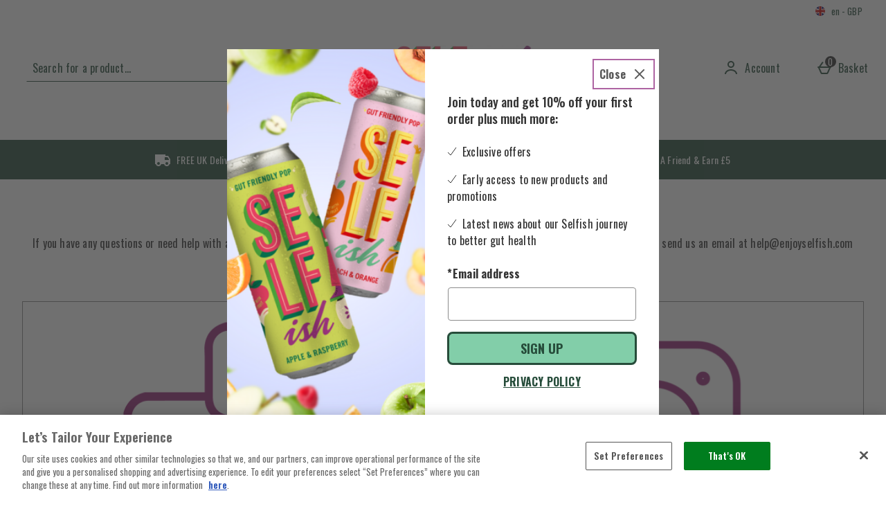

--- FILE ---
content_type: text/html; charset=utf-8
request_url: https://www.enjoyselfish.com/help-centre.list
body_size: 135933
content:
<!DOCTYPE html><html lang="en"><head><meta charSet="utf-8"/><meta name="viewport" content="width=device-width"/><meta name="generator" content="content v0.19.459"/><meta property="fb:app_id" content="251681904181237"/><meta property="og:type" content="article"/><meta property="og:image" content="https://www.enjoyselfish.com/c-images/fb-icon.png"/><meta property="og:title" content="Selfish Drinks UK"/><meta property="og:site_name" content="Selfish Drinks UK"/><meta property="og:url" content="https://www.enjoyselfish.com/"/><meta property="fb:admins" content=""/><link rel="preload" as="fetch" href="https://www.enjoyselfish.com/e2/operation/international-overlay" crossorigin="anonymous"/><meta name="google-site-verification" id="GoogleWebmasterVerificationCode" content="9RCpo_RxlUwRufs7U-4KKiB4i5914vHv-Qy6Pc3pNCw"/><meta name="msvalidate.01" id="msvalidate-01" content="0C7E3980985554F9FE9BF55B73262EF0"/><title>EnjoySelfish Help Centre: Answers to Your Questions and Support for a Better Shopping Experience  | Selfish Drinks</title><meta name="description" content="Explore the EnjoySelfish Help Centre for comprehensive answers to your questions and dedicated support. Enhance your shopping experience with valuable assistance and resources"/><meta name="robots" content="index, follow"/><meta name="keywords" content="Selfish Drinks UK, "/><link rel="alternate" href="https://www.enjoyselfish.com/help-centre.list" hrefLang="en-gb"/><link rel="alternate" href="https://www.enjoyselfish.com/help-centre.list" hrefLang="x-default"/><link rel="canonical" href="https://www.enjoyselfish.comhttps://www.enjoyselfish.com/help-centre.list"/><script type="text/javascript" crossorigin="anonymous" defer=""></script><meta name="next-head-count" content="21"/><link rel="preload" as="style" href="https://fonts.googleapis.com/css2?family=Oswald:wght@400;500;600;700&amp;display=fallback"/><link rel="stylesheet" href="https://fonts.googleapis.com/css2?family=Oswald:wght@400;500;600;700&amp;display=fallback"/><link rel="preconnect" href="https://fonts.gstatic.com"/><link rel="preconnect" href="https://fonts.googleapis.com"/><link rel="preconnect" href="https://www.gstatic.com"/><link rel="preconnect" href="https://www.googletagmanager.com"/><link rel="preconnect" href="https://s1.thcdn.com"/><link rel="preconnect" href="https://horizon-api.www.enjoyselfish.com/graphql"/><link rel="preconnect" href="https://blogscdn.thehut.net"/><link rel="shortcut icon" href="https://s1.thcdn.com/enterprise/assets/selfishdrink-global-169f72f8-7e70-40bd-900b-2d205a13ecf4-logo-favicon.svg"/><link rel="preconnect" href="https://static.thcdn.com"/><meta http-equiv="content-type" content="text/html; charset=utf-8"/><meta name="msapplication-TileImage" content="https://s1.thcdn.com/enterprise/assets/selfishdrink-global-169f72f8-7e70-40bd-900b-2d205a13ecf4-logo-favicon.svg"/><noscript data-n-css=""></noscript><script defer="" nomodule="" src="https://s1.thcdn.com/enterprise/content/0.19.459/_next/static/chunks/polyfills-42372ed130431b0a.js"></script><script defer="" src="https://s1.thcdn.com/enterprise/content/0.19.459/_next/static/chunks/2843.f0ea12c7371bd179.js"></script><script defer="" src="https://s1.thcdn.com/enterprise/content/0.19.459/_next/static/chunks/6403.d70c5897bf307cde.js"></script><script defer="" src="https://s1.thcdn.com/enterprise/content/0.19.459/_next/static/chunks/1055.cc0f7922a828c0e6.js"></script><script defer="" src="https://s1.thcdn.com/enterprise/content/0.19.459/_next/static/chunks/776.cd8c38def801b937.js"></script><script defer="" src="https://s1.thcdn.com/enterprise/content/0.19.459/_next/static/chunks/885.f241fd4ee64385fa.js"></script><script defer="" src="https://s1.thcdn.com/enterprise/content/0.19.459/_next/static/chunks/1363.8114894e7a076d55.js"></script><script defer="" src="https://s1.thcdn.com/enterprise/content/0.19.459/_next/static/chunks/4526.0e578127727be4ed.js"></script><script defer="" src="https://s1.thcdn.com/enterprise/content/0.19.459/_next/static/chunks/3505.2fa97fff69dba0f2.js"></script><script defer="" src="https://s1.thcdn.com/enterprise/content/0.19.459/_next/static/chunks/5433.a20556ff894b4bd6.js"></script><script defer="" src="https://s1.thcdn.com/enterprise/content/0.19.459/_next/static/chunks/7266.efa71c9bd541d32e.js"></script><script defer="" src="https://s1.thcdn.com/enterprise/content/0.19.459/_next/static/chunks/1641.a73f0f2883676391.js"></script><script defer="" src="https://s1.thcdn.com/enterprise/content/0.19.459/_next/static/chunks/4590.98482898271ac739.js"></script><script defer="" src="https://s1.thcdn.com/enterprise/content/0.19.459/_next/static/chunks/2297.97952417e287d502.js"></script><script defer="" src="https://s1.thcdn.com/enterprise/content/0.19.459/_next/static/chunks/1573.89f95e87ffdd101c.js"></script><script defer="" src="https://s1.thcdn.com/enterprise/content/0.19.459/_next/static/chunks/4773.c67beae743ebb438.js"></script><script defer="" src="https://s1.thcdn.com/enterprise/content/0.19.459/_next/static/chunks/1662.d587f36b139729b6.js"></script><script defer="" src="https://s1.thcdn.com/enterprise/content/0.19.459/_next/static/chunks/674.999d94fa44a50630.js"></script><script src="https://s1.thcdn.com/enterprise/content/0.19.459/_next/static/chunks/webpack-3403ebb6b703d78e.js" defer=""></script><script src="https://s1.thcdn.com/enterprise/content/0.19.459/_next/static/chunks/framework-664001998ab7e47f.js" defer=""></script><script src="https://s1.thcdn.com/enterprise/content/0.19.459/_next/static/chunks/main-d31b4f570ab130aa.js" defer=""></script><script src="https://s1.thcdn.com/enterprise/content/0.19.459/_next/static/chunks/framer-2e8d9ea6692b8e39.js" defer=""></script><script src="https://s1.thcdn.com/enterprise/content/0.19.459/_next/static/chunks/pages/_app-29f75200492caef6.js" defer=""></script><script src="https://s1.thcdn.com/enterprise/content/0.19.459/_next/static/chunks/2670-1e8cb21bf5c6e0ee.js" defer=""></script><script src="https://s1.thcdn.com/enterprise/content/0.19.459/_next/static/chunks/6461-8eeda428bad8a15c.js" defer=""></script><script src="https://s1.thcdn.com/enterprise/content/0.19.459/_next/static/chunks/1215-5e460550cde09f1f.js" defer=""></script><script src="https://s1.thcdn.com/enterprise/content/0.19.459/_next/static/chunks/6268-ab95210f9ee381c4.js" defer=""></script><script src="https://s1.thcdn.com/enterprise/content/0.19.459/_next/static/chunks/576-c57d7e4629c6f9bb.js" defer=""></script><script src="https://s1.thcdn.com/enterprise/content/0.19.459/_next/static/chunks/3232-fb2fbcd9e4ed9a2e.js" defer=""></script><script src="https://s1.thcdn.com/enterprise/content/0.19.459/_next/static/chunks/5152-c2d6ad8d7215e962.js" defer=""></script><script src="https://s1.thcdn.com/enterprise/content/0.19.459/_next/static/chunks/9385-1f53650299aa8fc0.js" defer=""></script><script src="https://s1.thcdn.com/enterprise/content/0.19.459/_next/static/chunks/9665-e13c5bb3dca69754.js" defer=""></script><script src="https://s1.thcdn.com/enterprise/content/0.19.459/_next/static/chunks/9320-060dd7aa2d431679.js" defer=""></script><script src="https://s1.thcdn.com/enterprise/content/0.19.459/_next/static/chunks/3382-764064bffcfb1e15.js" defer=""></script><script src="https://s1.thcdn.com/enterprise/content/0.19.459/_next/static/chunks/3587-1259ccd907b949ac.js" defer=""></script><script src="https://s1.thcdn.com/enterprise/content/0.19.459/_next/static/chunks/5370-05c63ad39a487cd5.js" defer=""></script><script src="https://s1.thcdn.com/enterprise/content/0.19.459/_next/static/chunks/9103-f37cfab9e83333b1.js" defer=""></script><script src="https://s1.thcdn.com/enterprise/content/0.19.459/_next/static/chunks/8377-988fa739f8d9af21.js" defer=""></script><script src="https://s1.thcdn.com/enterprise/content/0.19.459/_next/static/chunks/8552-6987670fe9efa7a9.js" defer=""></script><script src="https://s1.thcdn.com/enterprise/content/0.19.459/_next/static/chunks/4598-1b8010787946796c.js" defer=""></script><script src="https://s1.thcdn.com/enterprise/content/0.19.459/_next/static/chunks/pages/landing/%5B...path%5D-b3352a18cb76d748.js" defer=""></script><script src="https://s1.thcdn.com/enterprise/content/0.19.459/_next/static/S3qEDK7VUos7vkxGTCprP/_buildManifest.js" defer=""></script><script src="https://s1.thcdn.com/enterprise/content/0.19.459/_next/static/S3qEDK7VUos7vkxGTCprP/_ssgManifest.js" defer=""></script><style data-styled="" data-styled-version="5.3.7">.btChVN{-webkit-box-pack:center;-webkit-justify-content:center;-ms-flex-pack:center;justify-content:center;-webkit-align-items:center;-webkit-box-align:center;-ms-flex-align:center;align-items:center;display:-webkit-inline-box;display:-webkit-inline-flex;display:-ms-inline-flexbox;display:inline-flex;position:relative;text-transform:uppercase;-webkit-transition:background-color 0.2s,border-color 0.2s;transition:background-color 0.2s,border-color 0.2s;color:#333333;font-weight:700;font-style:normal;font-family:Oswald,sans-serif;font-size:18px;line-height:24px;-webkit-letter-spacing:0px;-moz-letter-spacing:0px;-ms-letter-spacing:0px;letter-spacing:0px;outline:none;background-color:#82CEA9;color:#274D3B;border:3px solid #82CEA9;padding:calc(12px - (2 * 3px)) calc(40px - (2 * 3px)) calc(12px - (2 * 3px)) calc(40px - (2 * 3px));border-radius:8px 8px 8px 8px;height:100%;width:100%;-webkit-text-decoration:none;text-decoration:none;}/*!sc*/
@media (min-width:600px){.btChVN{font-weight:700;font-style:normal;font-family:Oswald,sans-serif;font-size:18px;line-height:24px;-webkit-letter-spacing:0px;-moz-letter-spacing:0px;-ms-letter-spacing:0px;letter-spacing:0px;}}/*!sc*/
.btChVN svg{fill:#274D3B;}/*!sc*/
.btChVN:hover{color:#333333;font-weight:700;font-style:normal;font-family:Oswald,sans-serif;font-size:18px;line-height:24px;-webkit-letter-spacing:0px;-moz-letter-spacing:0px;-ms-letter-spacing:0px;letter-spacing:0px;outline:none;background-color:#ffffff;color:#274D3B;border:3px solid #ffffff;padding:calc(12px - (2 * 3px)) calc(40px - (2 * 3px)) calc(12px - (2 * 3px)) calc(40px - (2 * 3px));border-radius:8px 8px 8px 8px;height:100%;width:100%;-webkit-text-decoration:underline;text-decoration:underline;}/*!sc*/
@media (min-width:600px){.btChVN:hover{font-weight:700;font-style:normal;font-family:Oswald,sans-serif;font-size:18px;line-height:24px;-webkit-letter-spacing:0px;-moz-letter-spacing:0px;-ms-letter-spacing:0px;letter-spacing:0px;}}/*!sc*/
.btChVN:hover svg{fill:#274D3B;}/*!sc*/
.btChVN:focus{color:#333333;font-weight:700;font-style:normal;font-family:Oswald,sans-serif;font-size:18px;line-height:24px;-webkit-letter-spacing:0px;-moz-letter-spacing:0px;-ms-letter-spacing:0px;letter-spacing:0px;outline:none;background-color:#274D3B;color:#ffffff;border:3px solid #ffffff;padding:calc(12px - (2 * 3px)) calc(40px - (2 * 3px)) calc(12px - (2 * 3px)) calc(40px - (2 * 3px));border-radius:8px 8px 8px 8px;height:100%;width:100%;-webkit-text-decoration:none;text-decoration:none;}/*!sc*/
@media (min-width:600px){.btChVN:focus{font-weight:700;font-style:normal;font-family:Oswald,sans-serif;font-size:18px;line-height:24px;-webkit-letter-spacing:0px;-moz-letter-spacing:0px;-ms-letter-spacing:0px;letter-spacing:0px;}}/*!sc*/
.btChVN:focus svg{fill:#ffffff;}/*!sc*/
.btChVN:active{color:#333333;font-weight:500;font-style:normal;font-family:Oswald,sans-serif;font-size:18px;line-height:24px;-webkit-letter-spacing:0px;-moz-letter-spacing:0px;-ms-letter-spacing:0px;letter-spacing:0px;outline:none;background-color:#274D3B;color:#ffffff;border:1px solid #274D3B;padding:calc(12px - (2 * 1px)) calc(40px - (2 * 1px)) calc(12px - (2 * 1px)) calc(40px - (2 * 1px));border-radius:8px 8px 8px 8px;height:100%;width:100%;-webkit-text-decoration:none;text-decoration:none;}/*!sc*/
@media (min-width:600px){.btChVN:active{font-weight:500;font-style:normal;font-family:Oswald,sans-serif;font-size:18px;line-height:24px;-webkit-letter-spacing:0px;-moz-letter-spacing:0px;-ms-letter-spacing:0px;letter-spacing:0px;}}/*!sc*/
.btChVN:active svg{fill:#ffffff;}/*!sc*/
.btChVN:disabled{color:#333333;font-weight:500;font-style:normal;font-family:Oswald,sans-serif;font-size:18px;line-height:24px;-webkit-letter-spacing:0px;-moz-letter-spacing:0px;-ms-letter-spacing:0px;letter-spacing:0px;outline:none;background-color:#cccccc;color:#ffffff;border:1px solid #cccccc;padding:calc(12px - (2 * 1px)) calc(40px - (2 * 1px)) calc(12px - (2 * 1px)) calc(40px - (2 * 1px));border-radius:8px 8px 8px 8px;height:100%;width:100%;-webkit-text-decoration:none;text-decoration:none;}/*!sc*/
@media (min-width:600px){.btChVN:disabled{font-weight:500;font-style:normal;font-family:Oswald,sans-serif;font-size:18px;line-height:24px;-webkit-letter-spacing:0px;-moz-letter-spacing:0px;-ms-letter-spacing:0px;letter-spacing:0px;}}/*!sc*/
.btChVN:disabled svg{fill:#ffffff;}/*!sc*/
.bqSMZv{-webkit-box-pack:center;-webkit-justify-content:center;-ms-flex-pack:center;justify-content:center;-webkit-align-items:center;-webkit-box-align:center;-ms-flex-align:center;align-items:center;display:-webkit-inline-box;display:-webkit-inline-flex;display:-ms-inline-flexbox;display:inline-flex;position:relative;text-transform:uppercase;-webkit-transition:background-color 0.2s,border-color 0.2s;transition:background-color 0.2s,border-color 0.2s;color:#333333;font-weight:500;font-style:normal;font-family:Oswald,sans-serif;font-size:18px;line-height:24px;-webkit-letter-spacing:0px;-moz-letter-spacing:0px;-ms-letter-spacing:0px;letter-spacing:0px;outline:none;background-color:#ffffff;color:#54224D;border:3px solid #ffffff;padding:calc(12px - (2 * 3px)) calc(40px - (2 * 3px)) calc(12px - (2 * 3px)) calc(40px - (2 * 3px));border-radius:8px 8px 8px 8px;height:100%;width:100%;-webkit-text-decoration:none;text-decoration:none;}/*!sc*/
@media (min-width:600px){.bqSMZv{font-weight:500;font-style:normal;font-family:Oswald,sans-serif;font-size:18px;line-height:24px;-webkit-letter-spacing:0px;-moz-letter-spacing:0px;-ms-letter-spacing:0px;letter-spacing:0px;}}/*!sc*/
.bqSMZv svg{fill:#54224D;}/*!sc*/
.bqSMZv:hover{color:#333333;font-weight:700;font-style:normal;font-family:Oswald,sans-serif;font-size:18px;line-height:24px;-webkit-letter-spacing:0px;-moz-letter-spacing:0px;-ms-letter-spacing:0px;letter-spacing:0px;outline:none;background-color:#9A3E8C;color:#ffffff;border:1px solid #9A3E8C;padding:calc(12px - (2 * 1px)) calc(40px - (2 * 1px)) calc(12px - (2 * 1px)) calc(40px - (2 * 1px));border-radius:8px 8px 8px 8px;height:100%;width:100%;-webkit-text-decoration:underline;text-decoration:underline;}/*!sc*/
@media (min-width:600px){.bqSMZv:hover{font-weight:700;font-style:normal;font-family:Oswald,sans-serif;font-size:18px;line-height:24px;-webkit-letter-spacing:0px;-moz-letter-spacing:0px;-ms-letter-spacing:0px;letter-spacing:0px;}}/*!sc*/
.bqSMZv:hover svg{fill:#ffffff;}/*!sc*/
.bqSMZv:focus{color:#333333;font-weight:700;font-style:normal;font-family:Oswald,sans-serif;font-size:18px;line-height:24px;-webkit-letter-spacing:0px;-moz-letter-spacing:0px;-ms-letter-spacing:0px;letter-spacing:0px;outline:none;background-color:#9A3E8C;color:#ffffff;border:3px solid #ffffff;padding:calc(12px - (2 * 3px)) calc(40px - (2 * 3px)) calc(12px - (2 * 3px)) calc(40px - (2 * 3px));border-radius:8px 8px 8px 8px;height:100%;width:100%;-webkit-text-decoration:underline;text-decoration:underline;}/*!sc*/
@media (min-width:600px){.bqSMZv:focus{font-weight:700;font-style:normal;font-family:Oswald,sans-serif;font-size:18px;line-height:24px;-webkit-letter-spacing:0px;-moz-letter-spacing:0px;-ms-letter-spacing:0px;letter-spacing:0px;}}/*!sc*/
.bqSMZv:focus svg{fill:#ffffff;}/*!sc*/
.bqSMZv:active{color:#333333;font-weight:700;font-style:normal;font-family:Oswald,sans-serif;font-size:18px;line-height:24px;-webkit-letter-spacing:0px;-moz-letter-spacing:0px;-ms-letter-spacing:0px;letter-spacing:0px;outline:none;background-color:#274D3B;color:#ffffff;border:1px solid #274D3B;padding:calc(12px - (2 * 1px)) calc(40px - (2 * 1px)) calc(12px - (2 * 1px)) calc(40px - (2 * 1px));border-radius:8px 8px 8px 8px;height:100%;width:100%;-webkit-text-decoration:none;text-decoration:none;}/*!sc*/
@media (min-width:600px){.bqSMZv:active{font-weight:700;font-style:normal;font-family:Oswald,sans-serif;font-size:18px;line-height:24px;-webkit-letter-spacing:0px;-moz-letter-spacing:0px;-ms-letter-spacing:0px;letter-spacing:0px;}}/*!sc*/
.bqSMZv:active svg{fill:#ffffff;}/*!sc*/
.bqSMZv:disabled{color:#333333;font-weight:700;font-style:normal;font-family:Oswald,sans-serif;font-size:18px;line-height:24px;-webkit-letter-spacing:0px;-moz-letter-spacing:0px;-ms-letter-spacing:0px;letter-spacing:0px;outline:none;background-color:#ffffff;color:#cccccc;border:3px solid #ffffff;padding:calc(12px - (2 * 3px)) calc(40px - (2 * 3px)) calc(12px - (2 * 3px)) calc(40px - (2 * 3px));border-radius:8px 8px 8px 7px;height:100%;width:100%;-webkit-text-decoration:none;text-decoration:none;}/*!sc*/
@media (min-width:600px){.bqSMZv:disabled{font-weight:700;font-style:normal;font-family:Oswald,sans-serif;font-size:18px;line-height:24px;-webkit-letter-spacing:0px;-moz-letter-spacing:0px;-ms-letter-spacing:0px;letter-spacing:0px;}}/*!sc*/
.bqSMZv:disabled svg{fill:#cccccc;}/*!sc*/
.iEmTUS{-webkit-box-pack:center;-webkit-justify-content:center;-ms-flex-pack:center;justify-content:center;-webkit-align-items:center;-webkit-box-align:center;-ms-flex-align:center;align-items:center;display:-webkit-inline-box;display:-webkit-inline-flex;display:-ms-inline-flexbox;display:inline-flex;position:relative;text-transform:uppercase;-webkit-transition:background-color 0.2s,border-color 0.2s;transition:background-color 0.2s,border-color 0.2s;color:#333333;font-weight:700;font-style:normal;font-family:Oswald,sans-serif;font-size:16px;line-height:24px;-webkit-letter-spacing:0.2px;-moz-letter-spacing:0.2px;-ms-letter-spacing:0.2px;letter-spacing:0.2px;outline:none;color:#274D3B;border:1px solid transparent;padding:calc(4px - 1px) calc(4px - 1px) calc(4px - 1px ) calc(4px - 1px);border-radius:0px;box-shadow:0px 0px 0px 0px transparent;width:auto;-webkit-text-decoration:underline;text-decoration:underline;}/*!sc*/
@media (min-width:600px){.iEmTUS{font-weight:700;font-style:normal;font-family:Oswald,sans-serif;font-size:16px;line-height:24px;-webkit-letter-spacing:0.2px;-moz-letter-spacing:0.2px;-ms-letter-spacing:0.2px;letter-spacing:0.2px;}}/*!sc*/
.iEmTUS svg{fill:#274D3B;}/*!sc*/
.iEmTUS:hover{color:#333333;font-weight:700;font-style:normal;font-family:Oswald,sans-serif;font-size:16px;line-height:24px;-webkit-letter-spacing:0.2px;-moz-letter-spacing:0.2px;-ms-letter-spacing:0.2px;letter-spacing:0.2px;outline:none;color:#9A3E8C;border:1px solid transparent;padding:calc(4px - 1px) calc(4px - 1px) calc(4px - 1px ) calc(4px - 1px);border-radius:0px;box-shadow:0px 0px 0px 0px transparent;width:auto;-webkit-text-decoration:none;text-decoration:none;}/*!sc*/
@media (min-width:600px){.iEmTUS:hover{font-weight:700;font-style:normal;font-family:Oswald,sans-serif;font-size:16px;line-height:24px;-webkit-letter-spacing:0.2px;-moz-letter-spacing:0.2px;-ms-letter-spacing:0.2px;letter-spacing:0.2px;}}/*!sc*/
.iEmTUS:hover svg{fill:#9A3E8C;}/*!sc*/
.iEmTUS:focus{color:#333333;font-weight:700;font-style:normal;font-family:Oswald,sans-serif;font-size:16px;line-height:24px;-webkit-letter-spacing:0.2px;-moz-letter-spacing:0.2px;-ms-letter-spacing:0.2px;letter-spacing:0.2px;outline:none;color:#54224D;border:3px solid #54224D;padding:calc(4px - 3px) calc(4px - 3px) calc(4px - 3px ) calc(4px - 3px);border-radius:3px;box-shadow:0px 0px 0px 0px transparent;width:auto;-webkit-text-decoration:none;text-decoration:none;}/*!sc*/
@media (min-width:600px){.iEmTUS:focus{font-weight:700;font-style:normal;font-family:Oswald,sans-serif;font-size:16px;line-height:24px;-webkit-letter-spacing:0.2px;-moz-letter-spacing:0.2px;-ms-letter-spacing:0.2px;letter-spacing:0.2px;}}/*!sc*/
.iEmTUS:focus svg{fill:#54224D;}/*!sc*/
.iEmTUS:active{color:#333333;font-weight:700;font-style:normal;font-family:Oswald,sans-serif;font-size:16px;line-height:24px;-webkit-letter-spacing:0.2px;-moz-letter-spacing:0.2px;-ms-letter-spacing:0.2px;letter-spacing:0.2px;outline:none;color:#274D3B;border:1px solid transparent;padding:calc(4px - 1px) calc(4px - 1px) calc(4px - 1px ) calc(4px - 1px);border-radius:0px;box-shadow:0px 0px 0px 0px transparent;width:auto;-webkit-text-decoration:underline;text-decoration:underline;}/*!sc*/
@media (min-width:600px){.iEmTUS:active{font-weight:700;font-style:normal;font-family:Oswald,sans-serif;font-size:16px;line-height:24px;-webkit-letter-spacing:0.2px;-moz-letter-spacing:0.2px;-ms-letter-spacing:0.2px;letter-spacing:0.2px;}}/*!sc*/
.iEmTUS:active svg{fill:#274D3B;}/*!sc*/
.iEmTUS:disabled{color:#333333;font-weight:700;font-style:normal;font-family:Oswald,sans-serif;font-size:16px;line-height:24px;-webkit-letter-spacing:0.2px;-moz-letter-spacing:0.2px;-ms-letter-spacing:0.2px;letter-spacing:0.2px;outline:none;color:#cccccc;border:1px solid transparent;padding:calc(4px - 1px) calc(4px - 1px) calc(4px - 1px ) calc(4px - 1px);border-radius:0px;box-shadow:0px 0px 0px 0px transparent;width:auto;-webkit-text-decoration:none;text-decoration:none;}/*!sc*/
@media (min-width:600px){.iEmTUS:disabled{font-weight:700;font-style:normal;font-family:Oswald,sans-serif;font-size:16px;line-height:24px;-webkit-letter-spacing:0.2px;-moz-letter-spacing:0.2px;-ms-letter-spacing:0.2px;letter-spacing:0.2px;}}/*!sc*/
.iEmTUS:disabled svg{fill:#cccccc;}/*!sc*/
data-styled.g5[id="sc-eDnWTT"]{content:"btChVN,bqSMZv,iEmTUS,"}/*!sc*/
.hrfqY{-webkit-transition:background-color 0.2s,border-color 0.2s;transition:background-color 0.2s,border-color 0.2s;border:3px solid #274D3B;box-shadow:0px 0px 0px 0px transparent;border-radius:8px 8px 8px 8px;background-color:#82CEA9;display:-webkit-inline-box;display:-webkit-inline-flex;display:-ms-inline-flexbox;display:inline-flex;}/*!sc*/
.hrfqY:hover{border:3px solid #274D3B;box-shadow:0px 0px 0px 0px transparent;border-radius:8px 8px 8px 8px;background-color:#ffffff;display:-webkit-inline-box;display:-webkit-inline-flex;display:-ms-inline-flexbox;display:inline-flex;}/*!sc*/
.hrfqY:focus{outline:3px solid #274D3B;box-shadow:0px 0px 0px 0px transparent;border-radius:8px 8px 8px 8px;background-color:#274D3B;display:-webkit-inline-box;display:-webkit-inline-flex;display:-ms-inline-flexbox;display:inline-flex;}/*!sc*/
.hrfqY:focus-within{outline:3px solid #274D3B;box-shadow:0px 0px 0px 0px transparent;border-radius:8px 8px 8px 8px;background-color:#274D3B;display:-webkit-inline-box;display:-webkit-inline-flex;display:-ms-inline-flexbox;display:inline-flex;}/*!sc*/
.hrfqY:active{border:1px solid #274D3B;box-shadow:0px 0px 0px 0px transparent;border-radius:8px 8px 8px 8px;background-color:#274D3B;display:-webkit-inline-box;display:-webkit-inline-flex;display:-ms-inline-flexbox;display:inline-flex;}/*!sc*/
.hrfqY:has(button:disabled){border:1px solid #cccccc;box-shadow:0px 0px 0px 0px transparent;border-radius:8px 8px 8px 8px;background-color:#cccccc;display:-webkit-inline-box;display:-webkit-inline-flex;display:-ms-inline-flexbox;display:inline-flex;}/*!sc*/
.kNkfzK{-webkit-transition:background-color 0.2s,border-color 0.2s;transition:background-color 0.2s,border-color 0.2s;border:3px solid #54224D;box-shadow:0px 0px 0px 0px transparent;border-radius:8px 8px 8px 8px;background-color:#ffffff;display:-webkit-inline-box;display:-webkit-inline-flex;display:-ms-inline-flexbox;display:inline-flex;}/*!sc*/
.kNkfzK:hover{border:1px solid #9A3E8C;box-shadow:0px 0px 0px 0px transparent;border-radius:8px 8px 8px 8px;background-color:#9A3E8C;display:-webkit-inline-box;display:-webkit-inline-flex;display:-ms-inline-flexbox;display:inline-flex;}/*!sc*/
.kNkfzK:focus{outline:3px solid #9A3E8C;box-shadow:0px 0px 0px 0px transparent;border-radius:8px 8px 8px 8px;background-color:#9A3E8C;display:-webkit-inline-box;display:-webkit-inline-flex;display:-ms-inline-flexbox;display:inline-flex;}/*!sc*/
.kNkfzK:focus-within{outline:3px solid #9A3E8C;box-shadow:0px 0px 0px 0px transparent;border-radius:8px 8px 8px 8px;background-color:#9A3E8C;display:-webkit-inline-box;display:-webkit-inline-flex;display:-ms-inline-flexbox;display:inline-flex;}/*!sc*/
.kNkfzK:active{border:1px solid #274D3B;box-shadow:0px 0px 0px 0px transparent;border-radius:8px 8px 8px 8px;background-color:#274D3B;display:-webkit-inline-box;display:-webkit-inline-flex;display:-ms-inline-flexbox;display:inline-flex;}/*!sc*/
.kNkfzK:has(button:disabled){border:3px solid #cccccc;box-shadow:0px 0px 0px 0px transparent;border-radius:8px 8px 8px 7px;background-color:#ffffff;display:-webkit-inline-box;display:-webkit-inline-flex;display:-ms-inline-flexbox;display:inline-flex;}/*!sc*/
data-styled.g6[id="sc-jSwmaY"]{content:"hrfqY,kNkfzK,"}/*!sc*/
.hCdksj{border:0;-webkit-clip:rect(0 0 0 0);clip:rect(0 0 0 0);height:1px;width:1px;margin:-1px;overflow:hidden;padding:0;position:absolute;}/*!sc*/
data-styled.g42[id="sc-jIJgEx"]{content:"hCdksj,"}/*!sc*/
.hqwpmG{color:#333333;font-weight:normal;font-style:normal;font-family:Oswald,sans-serif;font-size:16px;line-height:24px;-webkit-letter-spacing:0.2px;-moz-letter-spacing:0.2px;-ms-letter-spacing:0.2px;letter-spacing:0.2px;}/*!sc*/
@media (min-width:600px){.hqwpmG{font-weight:normal;font-style:normal;font-family:Oswald,sans-serif;font-size:16px;line-height:24px;-webkit-letter-spacing:0.2px;-moz-letter-spacing:0.2px;-ms-letter-spacing:0.2px;letter-spacing:0.2px;}}/*!sc*/
.hqwpmG *{color:#333333;font-weight:normal;font-style:normal;font-family:Oswald,sans-serif;font-size:16px;line-height:24px;-webkit-letter-spacing:0.2px;-moz-letter-spacing:0.2px;-ms-letter-spacing:0.2px;letter-spacing:0.2px;color:inherit;}/*!sc*/
@media (min-width:600px){.hqwpmG *{font-weight:normal;font-style:normal;font-family:Oswald,sans-serif;font-size:16px;line-height:24px;-webkit-letter-spacing:0.2px;-moz-letter-spacing:0.2px;-ms-letter-spacing:0.2px;letter-spacing:0.2px;}}/*!sc*/
.hqwpmG * b,.hqwpmG * strong{color:#333333;font-weight:700;font-style:normal;font-family:Oswald,sans-serif;font-size:16px;line-height:24px;-webkit-letter-spacing:0.2px;-moz-letter-spacing:0.2px;-ms-letter-spacing:0.2px;letter-spacing:0.2px;}/*!sc*/
@media (min-width:600px){.hqwpmG * b,.hqwpmG * strong{font-weight:700;font-style:normal;font-family:Oswald,sans-serif;font-size:16px;line-height:24px;-webkit-letter-spacing:0.2px;-moz-letter-spacing:0.2px;-ms-letter-spacing:0.2px;letter-spacing:0.2px;}}/*!sc*/
.hqwpmG b,.hqwpmG strong{color:#333333;font-weight:700;font-style:normal;font-family:Oswald,sans-serif;font-size:16px;line-height:24px;-webkit-letter-spacing:0.2px;-moz-letter-spacing:0.2px;-ms-letter-spacing:0.2px;letter-spacing:0.2px;}/*!sc*/
@media (min-width:600px){.hqwpmG b,.hqwpmG strong{font-weight:700;font-style:normal;font-family:Oswald,sans-serif;font-size:16px;line-height:24px;-webkit-letter-spacing:0.2px;-moz-letter-spacing:0.2px;-ms-letter-spacing:0.2px;letter-spacing:0.2px;}}/*!sc*/
.hqwpmG p{margin:8px 0;}/*!sc*/
.hqwpmG p a{-webkit-text-decoration:underline;text-decoration:underline;}/*!sc*/
.hqwpmG ul{list-style:initial;margin-top:8px;margin-left:16px;}/*!sc*/
.hqwpmG ol{list-style:auto;margin-top:24px;margin-left:16px;}/*!sc*/
.hqwpmG table{display:table;margin-top:56px;width:100%;overflow-x:auto;}/*!sc*/
.hqwpmG table thead{color:#333333;font-weight:700;font-style:normal;font-family:Oswald,sans-serif;font-size:16px;line-height:24px;-webkit-letter-spacing:0.2px;-moz-letter-spacing:0.2px;-ms-letter-spacing:0.2px;letter-spacing:0.2px;}/*!sc*/
@media (min-width:600px){.hqwpmG table thead{font-weight:700;font-style:normal;font-family:Oswald,sans-serif;font-size:16px;line-height:24px;-webkit-letter-spacing:0.2px;-moz-letter-spacing:0.2px;-ms-letter-spacing:0.2px;letter-spacing:0.2px;}}/*!sc*/
.hqwpmG table thead th{color:#333333;font-weight:700;font-style:normal;font-family:Oswald,sans-serif;font-size:16px;line-height:24px;-webkit-letter-spacing:0.2px;-moz-letter-spacing:0.2px;-ms-letter-spacing:0.2px;letter-spacing:0.2px;padding:8px;border:1px solid #cccccc;}/*!sc*/
@media (min-width:600px){.hqwpmG table thead th{font-weight:700;font-style:normal;font-family:Oswald,sans-serif;font-size:16px;line-height:24px;-webkit-letter-spacing:0.2px;-moz-letter-spacing:0.2px;-ms-letter-spacing:0.2px;letter-spacing:0.2px;}}/*!sc*/
.hqwpmG table tr{background-color:#ffffff;}/*!sc*/
.hqwpmG table tr:nth-child(even){background-color:#f2f2f2;}/*!sc*/
.hqwpmG table td{padding:8px;border:1px solid #cccccc;}/*!sc*/
.hqwpmG a{color:#333333;font-weight:700;font-style:normal;font-family:Oswald,sans-serif;font-size:16px;line-height:24px;-webkit-letter-spacing:0.2px;-moz-letter-spacing:0.2px;-ms-letter-spacing:0.2px;letter-spacing:0.2px;outline:none;color:#274D3B;border:1px solid transparent;padding:calc(4px - 1px) calc(4px - 1px) calc(4px - 1px ) calc(4px - 1px);border-radius:0px;box-shadow:0px 0px 0px 0px transparent;width:auto;-webkit-text-decoration:underline;text-decoration:underline;}/*!sc*/
@media (min-width:600px){.hqwpmG a{font-weight:700;font-style:normal;font-family:Oswald,sans-serif;font-size:16px;line-height:24px;-webkit-letter-spacing:0.2px;-moz-letter-spacing:0.2px;-ms-letter-spacing:0.2px;letter-spacing:0.2px;}}/*!sc*/
.hqwpmG a svg{fill:#274D3B;}/*!sc*/
.hqwpmG a:hover{outline:none;color:#9A3E8C;border:1px solid transparent;padding:calc(4px - 1px) calc(4px - 1px) calc(4px - 1px ) calc(4px - 1px);border-radius:0px;box-shadow:0px 0px 0px 0px transparent;width:auto;-webkit-text-decoration:none;text-decoration:none;}/*!sc*/
.hqwpmG a:hover svg{fill:#9A3E8C;}/*!sc*/
.hqwpmG a:focus{outline:none;color:#54224D;border:3px solid #54224D;padding:calc(4px - 3px) calc(4px - 3px) calc(4px - 3px ) calc(4px - 3px);border-radius:3px;box-shadow:0px 0px 0px 0px transparent;width:auto;-webkit-text-decoration:none;text-decoration:none;}/*!sc*/
.hqwpmG a:focus svg{fill:#54224D;}/*!sc*/
.hqwpmG a:active{outline:none;color:#274D3B;border:1px solid transparent;padding:calc(4px - 1px) calc(4px - 1px) calc(4px - 1px ) calc(4px - 1px);border-radius:0px;box-shadow:0px 0px 0px 0px transparent;width:auto;-webkit-text-decoration:underline;text-decoration:underline;}/*!sc*/
.hqwpmG a:active svg{fill:#274D3B;}/*!sc*/
.hqwpmG a:disabled{outline:none;color:#cccccc;border:1px solid transparent;padding:calc(4px - 1px) calc(4px - 1px) calc(4px - 1px ) calc(4px - 1px);border-radius:0px;box-shadow:0px 0px 0px 0px transparent;width:auto;-webkit-text-decoration:none;text-decoration:none;}/*!sc*/
.hqwpmG a:disabled svg{fill:#cccccc;}/*!sc*/
data-styled.g43[id="sc-hhWxWE"]{content:"hqwpmG,"}/*!sc*/
@media (min-width:0px){.hrIQIB{-ms-grid-column-span:1;grid-column-end:span 1;-ms-grid-row-span:1;grid-row-end:span 1;}}/*!sc*/
@media (min-width:600px){.hrIQIB{-ms-grid-column-span:1;grid-column-end:span 1;-ms-grid-row-span:1;grid-row-end:span 1;}}/*!sc*/
@media (min-width:900px){.hrIQIB{-ms-grid-column-span:1;grid-column-end:span 1;-ms-grid-row-span:1;grid-row-end:span 1;}}/*!sc*/
@media (min-width:1200px){.hrIQIB{-ms-grid-column-span:1;grid-column-end:span 1;-ms-grid-row-span:1;grid-row-end:span 1;}}/*!sc*/
@media (min-width:0px){.eACMMl{-ms-grid-column-span:12;grid-column-end:span 12;-ms-grid-row-span:1;grid-row-end:span 1;}}/*!sc*/
@media (min-width:600px){.eACMMl{-ms-grid-column-span:12;grid-column-end:span 12;-ms-grid-row-span:1;grid-row-end:span 1;}}/*!sc*/
@media (min-width:900px){.eACMMl{-ms-grid-column-span:12;grid-column-end:span 12;-ms-grid-row-span:1;grid-row-end:span 1;}}/*!sc*/
@media (min-width:1200px){.eACMMl{-ms-grid-column-span:12;grid-column-end:span 12;-ms-grid-row-span:1;grid-row-end:span 1;}}/*!sc*/
@media (min-width:0px){.dOCNit{-ms-grid-column:1;-ms-grid-column-span:24;grid-column-start:1;grid-column-end:span 24;-ms-grid-row-span:1;grid-row-end:span 1;}}/*!sc*/
@media (min-width:600px){.dOCNit{-ms-grid-column:1;-ms-grid-column-span:24;grid-column-start:1;grid-column-end:span 24;-ms-grid-row-span:1;grid-row-end:span 1;}}/*!sc*/
@media (min-width:900px){.dOCNit{-ms-grid-column:1;-ms-grid-column-span:24;grid-column-start:1;grid-column-end:span 24;-ms-grid-row-span:1;grid-row-end:span 1;}}/*!sc*/
@media (min-width:1200px){.dOCNit{-ms-grid-column:1;-ms-grid-column-span:24;grid-column-start:1;grid-column-end:span 24;-ms-grid-row-span:1;grid-row-end:span 1;}}/*!sc*/
data-styled.g64[id="sc-jeWKmY"]{content:"hrIQIB,eACMMl,dOCNit,"}/*!sc*/
.dORjFf{box-sizing:content;display:-ms-grid;display:grid;-ms-grid-columns:1fr 1fr 1fr 1fr 1fr 1fr 1fr 1fr 1fr 1fr 1fr 1fr;grid-template-columns:repeat( 12, [col] 1fr );-ms-grid-rows:1fr;grid-template-rows:repeat( 1, [row] 1fr );grid-gap: calc(32px / 2) 16px;}/*!sc*/
@media (min-width:0px){.dORjFf{padding:0px 0px;}}/*!sc*/
@media (min-width:600px){.dORjFf{padding:0px 0px;}}/*!sc*/
@media (min-width:900px){.dORjFf{padding:0px 0px;}}/*!sc*/
@media (min-width:1200px){.dORjFf{padding:0px 0px;}}/*!sc*/
@media (min-width:600px){.dORjFf{grid-gap:calc(32px / 2) calc(16px * 2);}}/*!sc*/
.hbUyBO{box-sizing:content;display:-ms-grid;display:grid;-ms-grid-columns:1fr 1fr 1fr 1fr 1fr 1fr 1fr 1fr 1fr 1fr 1fr 1fr 1fr 1fr 1fr 1fr 1fr 1fr 1fr 1fr 1fr 1fr 1fr 1fr;grid-template-columns:repeat( 24, [col] 1fr );-ms-grid-rows:1fr;grid-template-rows:repeat( 1, [row] 1fr );grid-gap: calc(32px / 2) 16px;}/*!sc*/
@media (min-width:0px){.hbUyBO{padding:0px 0px;}}/*!sc*/
@media (min-width:600px){.hbUyBO{padding:0px 0px;}}/*!sc*/
@media (min-width:900px){.hbUyBO{padding:0px 0px;}}/*!sc*/
@media (min-width:1200px){.hbUyBO{padding:0px 0px;}}/*!sc*/
@media (min-width:600px){.hbUyBO{grid-gap:calc(32px / 2) calc(16px * 2);}}/*!sc*/
data-styled.g65[id="sc-eKcGkB"]{content:"dORjFf,hbUyBO,"}/*!sc*/
.cTcjoo{color:#333333;font-weight:700;font-style:normal;font-family:Oswald,sans-serif;font-size:16px;line-height:24px;-webkit-letter-spacing:0.2px;-moz-letter-spacing:0.2px;-ms-letter-spacing:0.2px;letter-spacing:0.2px;text-transform:none;padding-bottom:8px;color:#333333;}/*!sc*/
@media (min-width:600px){.cTcjoo{font-weight:700;font-style:normal;font-family:Oswald,sans-serif;font-size:16px;line-height:24px;-webkit-letter-spacing:0.2px;-moz-letter-spacing:0.2px;-ms-letter-spacing:0.2px;letter-spacing:0.2px;}}/*!sc*/
data-styled.g84[id="sc-dwvKWc"]{content:"cTcjoo,"}/*!sc*/
.eOlbrG{margin-right:4px;min-width:60px;height:40px;border-radius:4px;border:solid 1px #dddddd;display:-webkit-box;display:-webkit-flex;display:-ms-flexbox;display:flex;-webkit-align-items:center;-webkit-box-align:center;-ms-flex-align:center;align-items:center;-webkit-box-pack:center;-webkit-justify-content:center;-ms-flex-pack:center;justify-content:center;background-color:#ffffff;}/*!sc*/
data-styled.g85[id="sc-UhGUP"]{content:"eOlbrG,"}/*!sc*/
.ePRNlR{display:-webkit-box;display:-webkit-flex;display:-ms-flexbox;display:flex;-webkit-flex-direction:row;-ms-flex-direction:row;flex-direction:row;-webkit-flex-wrap:wrap;-ms-flex-wrap:wrap;flex-wrap:wrap;}/*!sc*/
data-styled.g86[id="sc-jIQHLS"]{content:"ePRNlR,"}/*!sc*/
.uUpbK{color:#333333;font-weight:700;font-style:normal;font-family:Oswald,sans-serif;font-size:16px;line-height:24px;-webkit-letter-spacing:0.2px;-moz-letter-spacing:0.2px;-ms-letter-spacing:0.2px;letter-spacing:0.2px;color:#757575;}/*!sc*/
@media (min-width:600px){.uUpbK{font-weight:700;font-style:normal;font-family:Oswald,sans-serif;font-size:16px;line-height:24px;-webkit-letter-spacing:0.2px;-moz-letter-spacing:0.2px;-ms-letter-spacing:0.2px;letter-spacing:0.2px;}}/*!sc*/
data-styled.g90[id="sc-eKQXiu"]{content:"uUpbK,"}/*!sc*/
.csuGIr{display:-webkit-box;display:-webkit-flex;display:-ms-flexbox;display:flex;-webkit-flex-direction:column-reverse;-ms-flex-direction:column-reverse;flex-direction:column-reverse;}/*!sc*/
data-styled.g92[id="sc-kIuJBE"]{content:"csuGIr,"}/*!sc*/
@media (min-width:0px){.HQYeV{display:block;}}/*!sc*/
@media (min-width:600px){.HQYeV{display:block;}}/*!sc*/
@media (min-width:900px){.HQYeV{display:block;}}/*!sc*/
@media (min-width:1200px){.HQYeV{display:block;}}/*!sc*/
data-styled.g107[id="sc-brmLOE"]{content:"HQYeV,"}/*!sc*/
.jHLBZw{width:calc(100% / 6);padding:16px 8px;}/*!sc*/
@media (min-width:1200px){.jHLBZw{padding:8px;margin-top:8px;margin-left:0px;margin-right:0px;margin-bottom:0px;border:2px solid transparent;}}/*!sc*/
.jHLBZw:focus-within{border:2px solid #9A3E8C;}/*!sc*/
.jHLBZw.focus-within{border:2px solid #9A3E8C;}/*!sc*/
data-styled.g125[id="sc-FinMT"]{content:"jHLBZw,"}/*!sc*/
.ktnhbv{display:-webkit-box;display:-webkit-flex;display:-ms-flexbox;display:flex;-webkit-align-items:center;-webkit-box-align:center;-ms-flex-align:center;align-items:center;-webkit-flex-direction:row;-ms-flex-direction:row;flex-direction:row;-webkit-box-pack:start;-webkit-justify-content:flex-start;-ms-flex-pack:start;justify-content:flex-start;background-color:#ffffff;outline:none;-webkit-text-decoration:none;text-decoration:none;width:100%;}/*!sc*/
.ktnhbv:hover{-webkit-text-decoration:none;text-decoration:none;background-color:#FFFFFF;}/*!sc*/
data-styled.g126[id="sc-jWoPvc"]{content:"ktnhbv,"}/*!sc*/
.gDRAPl{padding-top:8px;padding-left:0px;padding-right:0px;padding-bottom:0px;height:-webkit-fit-content;height:-moz-fit-content;height:fit-content;}/*!sc*/
@media (min-width:900px){.gDRAPl{padding-top:8px;padding-left:0px;padding-right:0px;padding-bottom:0px;}}/*!sc*/
@media (min-width:1200px){.gDRAPl{color:#333333;font-weight:normal;font-style:normal;font-family:Oswald,sans-serif;font-size:16px;line-height:24px;-webkit-letter-spacing:0.2px;-moz-letter-spacing:0.2px;-ms-letter-spacing:0.2px;letter-spacing:0.2px;}@media (min-width:600px){.gDRAPl{font-weight:normal;font-style:normal;font-family:Oswald,sans-serif;font-size:16px;line-height:24px;-webkit-letter-spacing:0.2px;-moz-letter-spacing:0.2px;-ms-letter-spacing:0.2px;letter-spacing:0.2px;}}}/*!sc*/
data-styled.g128[id="sc-fnhnaa"]{content:"gDRAPl,"}/*!sc*/
.JjTvQ{width:44px;height:44px;border-radius:50%;padding-top:0px;padding-left:0px;padding-right:16px;padding-bottom:0px;margin-top:8px;margin-left:0px;margin-right:0px;margin-bottom:0px;box-sizing:content-box;}/*!sc*/
@media (min-width:1200px){.JjTvQ{width:56px;height:56px;padding-top:0px;padding-left:0px;padding-right:16px;padding-bottom:0px;margin-top:8px;margin-left:0px;margin-right:0px;margin-bottom:0px;}}/*!sc*/
data-styled.g129[id="sc-lkMDMP"]{content:"JjTvQ,"}/*!sc*/
.hiiWCz{list-style:none;display:-webkit-box;display:-webkit-flex;display:-ms-flexbox;display:flex;-webkit-flex-direction:row;-ms-flex-direction:row;flex-direction:row;-webkit-flex-wrap:wrap;-ms-flex-wrap:wrap;flex-wrap:wrap;background:#F2F2F2;margin-top:12px;}/*!sc*/
@media (min-width:1200px){.hiiWCz{margin-top:8px;}}/*!sc*/
data-styled.g130[id="sc-jmxvWc"]{content:"hiiWCz,"}/*!sc*/
.gnKWZM{display:none;-webkit-flex-direction:column;-ms-flex-direction:column;flex-direction:column;width:100%;position:relative;border-bottom:solid #274D3B 1px;background:#ffffff;}/*!sc*/
.gnKWZM::before{content:'';width:100%;border-bottom:solid #ffffff 0px;}/*!sc*/
@media (min-width:1200px){.gnKWZM{display:-webkit-box;display:-webkit-flex;display:-ms-flexbox;display:flex;}}/*!sc*/
data-styled.g159[id="sc-iWqcVi"]{content:"gnKWZM,"}/*!sc*/
.fSxCDh{width:100%;display:-webkit-box;display:-webkit-flex;display:-ms-flexbox;display:flex;}/*!sc*/
@media (min-width:1200px){.fSxCDh{position:relative;overflow:visible;-webkit-flex-wrap:nowrap;-ms-flex-wrap:nowrap;flex-wrap:nowrap;row-gap:40px;height:40px;-webkit-box-pack:center;-webkit-justify-content:center;-ms-flex-pack:center;justify-content:center;max-width:1400px;margin:0 auto;padding:0 16px;}}/*!sc*/
data-styled.g160[id="sc-jKnrXt"]{content:"fSxCDh,"}/*!sc*/
.kHcjRy{position:absolute;top:40px;left:0;overflow:hidden;width:100%;max-width:1400px;visibility:hidden;}/*!sc*/
data-styled.g161[id="sc-bTwhwo"]{content:"kHcjRy,"}/*!sc*/
.hdAXlh{background-color:#f2f2f2;margin:0px 16px;}/*!sc*/
@media (min-width:1200px){.hdAXlh{max-width:1400px;overflow:auto;height:100%;max-height:100%;overscroll-behavior:contain;}.hdAXlh::-webkit-scrollbar{width:8px;}.hdAXlh::-webkit-scrollbar-thumb{background:#8c8c8c;}}/*!sc*/
.fhBeIF{background-color:#ffffff;margin:0px 16px;}/*!sc*/
@media (min-width:1200px){.fhBeIF{max-width:1400px;overflow:auto;height:100%;max-height:100%;overscroll-behavior:contain;}.fhBeIF::-webkit-scrollbar{width:8px;}.fhBeIF::-webkit-scrollbar-thumb{background:#8c8c8c;}}/*!sc*/
data-styled.g163[id="sc-dSKNAa"]{content:"hdAXlh,fhBeIF,"}/*!sc*/
.jcoeaA{color:#333333;font-weight:normal;font-style:normal;font-family:Oswald,sans-serif;font-size:16px;line-height:24px;-webkit-letter-spacing:0.2px;-moz-letter-spacing:0.2px;-ms-letter-spacing:0.2px;letter-spacing:0.2px;display:-webkit-box;display:-webkit-flex;display:-ms-flexbox;display:flex;-webkit-align-items:center;-webkit-box-align:center;-ms-flex-align:center;align-items:center;-webkit-box-pack:center;-webkit-justify-content:center;-ms-flex-pack:center;justify-content:center;-webkit-text-decoration:none;text-decoration:none;-webkit-flex-direction:column;-ms-flex-direction:column;flex-direction:column;height:40px;border-left:0px solid #FFFFFF;}/*!sc*/
@media (min-width:600px){.jcoeaA{font-weight:normal;font-style:normal;font-family:Oswald,sans-serif;font-size:16px;line-height:24px;-webkit-letter-spacing:0.2px;-moz-letter-spacing:0.2px;-ms-letter-spacing:0.2px;letter-spacing:0.2px;}}/*!sc*/
data-styled.g164[id="sc-hZVtfC"]{content:"jcoeaA,"}/*!sc*/
.bdoDij{position:absolute;width:1px;height:1px;padding:0;margin:-1px;overflow:hidden;-webkit-clip:rect(0,0,0,0);clip:rect(0,0,0,0);border-width:0;right:0;bottom:0;}/*!sc*/
.bdoDij svg{width:14px;height:14px;}/*!sc*/
.bdoDij svg path{fill:#274D3B;}/*!sc*/
.bdoDij:focus{width:14px;height:14px;margin:0;-webkit-clip:auto;clip:auto;outline:2px solid #9A3E8C;outline-offset:-4px;background-color:#C0E6D4;}/*!sc*/
.bdoDij:focus svg path{fill:#274D3B;}/*!sc*/
data-styled.g165[id="sc-cIfatv"]{content:"bdoDij,"}/*!sc*/
.dHSnvU{color:#333333;font-weight:500;font-style:normal;font-family:Oswald,sans-serif;font-size:18px;line-height:24px;-webkit-letter-spacing:0px;-moz-letter-spacing:0px;-ms-letter-spacing:0px;letter-spacing:0px;text-transform:uppercase;-webkit-align-items:center;-webkit-box-align:center;-ms-flex-align:center;align-items:center;-webkit-box-pack:center;-webkit-justify-content:center;-ms-flex-pack:center;justify-content:center;max-width:auto;min-width:auto;padding:8px 16px;-webkit-text-decoration:none;text-decoration:none;-webkit-transition:background-color 0.3s,color 0.3s;transition:background-color 0.3s,color 0.3s;white-space:nowrap;vertical-align:middle;display:-webkit-box;display:-webkit-flex;display:-ms-flexbox;display:flex;outline:0;color:#274D3B;border-top:0px solid transparent;}/*!sc*/
@media (min-width:600px){.dHSnvU{font-weight:500;font-style:normal;font-family:Oswald,sans-serif;font-size:18px;line-height:24px;-webkit-letter-spacing:0px;-moz-letter-spacing:0px;-ms-letter-spacing:0px;letter-spacing:0px;}}/*!sc*/
.dHSnvU:focus,.dHSnvU:hover{color:#333333;font-weight:500;font-style:normal;font-family:Oswald,sans-serif;font-size:18px;line-height:24px;-webkit-letter-spacing:0px;-moz-letter-spacing:0px;-ms-letter-spacing:0px;letter-spacing:0px;text-transform:uppercase;-webkit-text-decoration:none;text-decoration:none;-webkit-align-items:center;-webkit-box-align:center;-ms-flex-align:center;align-items:center;color:#274D3B;background-color:#C0E6D4;cursor:pointer;}/*!sc*/
@media (min-width:600px){.dHSnvU:focus,.dHSnvU:hover{font-weight:500;font-style:normal;font-family:Oswald,sans-serif;font-size:18px;line-height:24px;-webkit-letter-spacing:0px;-moz-letter-spacing:0px;-ms-letter-spacing:0px;letter-spacing:0px;}}/*!sc*/
.dHSnvU:active{outline:2px solid #9A3E8C;outline-offset:-4px;}/*!sc*/
.dHSnvU:focus{outline:2px solid #9A3E8C;outline-offset:-4px;}/*!sc*/
data-styled.g166[id="sc-JPSCI"]{content:"dHSnvU,"}/*!sc*/
.dhHlqE{display:-webkit-box;display:-webkit-flex;display:-ms-flexbox;display:flex;-webkit-align-items:center;-webkit-box-align:center;-ms-flex-align:center;align-items:center;-webkit-flex-direction:row;-ms-flex-direction:row;flex-direction:row;}/*!sc*/
data-styled.g172[id="sc-jwaUxm"]{content:"dhHlqE,"}/*!sc*/
.bSAJth{color:#333333;font-weight:normal;font-style:normal;font-family:Oswald,sans-serif;font-size:16px;line-height:24px;-webkit-letter-spacing:0.2px;-moz-letter-spacing:0.2px;-ms-letter-spacing:0.2px;letter-spacing:0.2px;text-transform:none;-webkit-text-decoration:none;text-decoration:none;padding-left:8px;overflow-wrap:break-word;display:none;white-space:nowrap;color:#274D3B;}/*!sc*/
@media (min-width:600px){.bSAJth{font-weight:normal;font-style:normal;font-family:Oswald,sans-serif;font-size:16px;line-height:24px;-webkit-letter-spacing:0.2px;-moz-letter-spacing:0.2px;-ms-letter-spacing:0.2px;letter-spacing:0.2px;}}/*!sc*/
@media (min-width:1200px){.bSAJth{display:inline-block;}}/*!sc*/
data-styled.g173[id="sc-eekBLf"]{content:"bSAJth,"}/*!sc*/
.jRoOuB{display:-webkit-box;display:-webkit-flex;display:-ms-flexbox;display:flex;-webkit-box-pack:center;-webkit-justify-content:center;-ms-flex-pack:center;justify-content:center;-webkit-align-items:center;-webkit-box-align:center;-ms-flex-align:center;align-items:center;min-width:48px;width:100%;height:48px;-webkit-flex:0;-ms-flex:0;flex:0;border:2px solid transparent;}/*!sc*/
@media (min-width:1200px){.jRoOuB{width:100%;min-width:initial;padding:0 24px;-webkit-text-decoration:none;text-decoration:none;}}/*!sc*/
.jRoOuB svg{fill:#333333;}/*!sc*/
@media (min-width:1200px){.jRoOuB svg{fill:#274D3B;}}/*!sc*/
.jRoOuB:hover svg{fill:#274D3B;}/*!sc*/
.jRoOuB:focus-visible{background-color:#f2f2f2;color:#333333;outline:none;outline-offset:none;border-color:#9A3E8C;}/*!sc*/
.jRoOuB:focus-visible svg{fill:#333333;}/*!sc*/
.jRoOuB:focus-visible div[data-testid='TriggerText']{color:#333333;}/*!sc*/
@media (min-width:1200px){.jRoOuB:hover svg,.jRoOuB:focus svg{fill:#274D3B;}}/*!sc*/
.jRoOuB{height:48px;}/*!sc*/
.loKCox{display:-webkit-box;display:-webkit-flex;display:-ms-flexbox;display:flex;-webkit-box-pack:center;-webkit-justify-content:center;-ms-flex-pack:center;justify-content:center;-webkit-align-items:center;-webkit-box-align:center;-ms-flex-align:center;align-items:center;min-width:48px;width:100%;height:48px;-webkit-flex:0;-ms-flex:0;flex:0;border:2px solid transparent;}/*!sc*/
@media (min-width:1200px){.loKCox{width:100%;min-width:initial;padding:0 24px;-webkit-text-decoration:none;text-decoration:none;}}/*!sc*/
.loKCox svg{fill:#274D3B;}/*!sc*/
@media (min-width:1200px){.loKCox svg{fill:#274D3B;}}/*!sc*/
.loKCox:hover svg{fill:#274D3B;}/*!sc*/
.loKCox:focus-visible{background-color:#f2f2f2;color:#333333;outline:none;outline-offset:none;border-color:#9A3E8C;}/*!sc*/
.loKCox:focus-visible svg{fill:#333333;}/*!sc*/
.loKCox:focus-visible div[data-testid='TriggerText']{color:#333333;}/*!sc*/
@media (min-width:1200px){.loKCox:hover svg,.loKCox:focus svg{fill:#274D3B;}}/*!sc*/
.loKCox{height:48px;}/*!sc*/
data-styled.g175[id="sc-iXhxPU"]{content:"jRoOuB,loKCox,"}/*!sc*/
.fgnzTb{color:#333333;font-weight:normal;font-style:normal;font-family:Oswald,sans-serif;font-size:16px;line-height:24px;-webkit-letter-spacing:0.2px;-moz-letter-spacing:0.2px;-ms-letter-spacing:0.2px;letter-spacing:0.2px;text-transform:none;color:#274D3B;display:-webkit-box;display:-webkit-flex;display:-ms-flexbox;display:flex;-webkit-align-items:center;-webkit-box-align:center;-ms-flex-align:center;align-items:center;-webkit-box-pack:justify;-webkit-justify-content:space-between;-ms-flex-pack:justify;justify-content:space-between;width:100%;padding:calc(8px - 2px);-webkit-text-decoration:none;text-decoration:none;border:2px solid transparent;}/*!sc*/
@media (min-width:600px){.fgnzTb{font-weight:normal;font-style:normal;font-family:Oswald,sans-serif;font-size:16px;line-height:24px;-webkit-letter-spacing:0.2px;-moz-letter-spacing:0.2px;-ms-letter-spacing:0.2px;letter-spacing:0.2px;}}/*!sc*/
@media (min-width:1200px){.fgnzTb{color:#333333;font-weight:normal;font-style:normal;font-family:Oswald,sans-serif;font-size:13px;line-height:20px;-webkit-letter-spacing:0.3px;-moz-letter-spacing:0.3px;-ms-letter-spacing:0.3px;letter-spacing:0.3px;text-transform:none;-webkit-text-decoration:none;text-decoration:none;-webkit-align-items:center;-webkit-box-align:center;-ms-flex-align:center;align-items:center;display:-webkit-box;display:-webkit-flex;display:-ms-flexbox;display:flex;height:32px;padding:0 16px;width:auto;color:#274D3B;}@media (min-width:600px){.fgnzTb{font-weight:normal;font-style:normal;font-family:Oswald,sans-serif;font-size:13px;line-height:20px;-webkit-letter-spacing:0.3px;-moz-letter-spacing:0.3px;-ms-letter-spacing:0.3px;letter-spacing:0.3px;}}}/*!sc*/
.fgnzTb:hover,.fgnzTb:active,.fgnzTb:focus{background-color:#C0E6D4;}/*!sc*/
@media (min-width:1200px){.fgnzTb:hover,.fgnzTb:active,.fgnzTb:focus{color:#333333;font-weight:normal;font-style:normal;font-family:Oswald,sans-serif;font-size:13px;line-height:20px;-webkit-letter-spacing:0.3px;-moz-letter-spacing:0.3px;-ms-letter-spacing:0.3px;letter-spacing:0.3px;text-transform:none;-webkit-text-decoration:none;text-decoration:none;color:#274D3B;}@media (min-width:600px){.fgnzTb:hover,.fgnzTb:active,.fgnzTb:focus{font-weight:normal;font-style:normal;font-family:Oswald,sans-serif;font-size:13px;line-height:20px;-webkit-letter-spacing:0.3px;-moz-letter-spacing:0.3px;-ms-letter-spacing:0.3px;letter-spacing:0.3px;}}}/*!sc*/
.fgnzTb:focus{outline:none;border:2px solid #54224D;}/*!sc*/
data-styled.g177[id="sc-hKFuZu"]{content:"fgnzTb,"}/*!sc*/
.cQKlvO{color:#333333;font-weight:normal;font-style:normal;font-family:Oswald,sans-serif;font-size:16px;line-height:24px;-webkit-letter-spacing:0.2px;-moz-letter-spacing:0.2px;-ms-letter-spacing:0.2px;letter-spacing:0.2px;-webkit-text-decoration:underline;text-decoration:underline;color:#333333;padding-right:calc(16px + 2px);}/*!sc*/
@media (min-width:600px){.cQKlvO{font-weight:normal;font-style:normal;font-family:Oswald,sans-serif;font-size:16px;line-height:24px;-webkit-letter-spacing:0.2px;-moz-letter-spacing:0.2px;-ms-letter-spacing:0.2px;letter-spacing:0.2px;}}/*!sc*/
@media (min-width:1200px){.cQKlvO{display:none;}}/*!sc*/
data-styled.g178[id="sc-ewnjgp"]{content:"cQKlvO,"}/*!sc*/
.fjMBJV{display:-webkit-box;display:-webkit-flex;display:-ms-flexbox;display:flex;-webkit-align-items:center;-webkit-box-align:center;-ms-flex-align:center;align-items:center;text-transform:none;}/*!sc*/
data-styled.g179[id="sc-ehwFdQ"]{content:"fjMBJV,"}/*!sc*/
@media (min-width:900px){.jdQYg{margin:0 16px;}}/*!sc*/
data-styled.g274[id="sc-gMiWhe"]{content:"jdQYg,"}/*!sc*/
.gqpxTf{color:#333333;font-weight:500;font-style:normal;font-family:Oswald,sans-serif;font-size:18px;line-height:24px;-webkit-letter-spacing:0px;-moz-letter-spacing:0px;-ms-letter-spacing:0px;letter-spacing:0px;background:transparent;text-transform:none;-webkit-text-decoration:none;text-decoration:none;color:#274D3B;border:2px solid transparent;padding:16px 8px 8px 0px;}/*!sc*/
@media (min-width:600px){.gqpxTf{font-weight:500;font-style:normal;font-family:Oswald,sans-serif;font-size:18px;line-height:24px;-webkit-letter-spacing:0px;-moz-letter-spacing:0px;-ms-letter-spacing:0px;letter-spacing:0px;}}/*!sc*/
data-styled.g275[id="sc-hIFQNf"]{content:"gqpxTf,"}/*!sc*/
.gdgrKA{list-style-type:none;}/*!sc*/
data-styled.g277[id="sc-kkuAKJ"]{content:"gdgrKA,"}/*!sc*/
.fylrXG{padding:0;border:2px solid transparent;display:-webkit-box;display:-webkit-flex;display:-ms-flexbox;display:flex;-webkit-align-items:center;-webkit-box-align:center;-ms-flex-align:center;align-items:center;margin:0;}/*!sc*/
.bRtLbW{padding:calc(8px - 2px) 8px calc(8px - 2px) 0;border:2px solid transparent;display:-webkit-box;display:-webkit-flex;display:-ms-flexbox;display:flex;-webkit-align-items:center;-webkit-box-align:center;-ms-flex-align:center;align-items:center;margin:0;}/*!sc*/
data-styled.g278[id="sc-bWydva"]{content:"fylrXG,bRtLbW,"}/*!sc*/
.hWZsIt{color:#333333;font-weight:normal;font-style:normal;font-family:Oswald,sans-serif;font-size:16px;line-height:24px;-webkit-letter-spacing:0.2px;-moz-letter-spacing:0.2px;-ms-letter-spacing:0.2px;letter-spacing:0.2px;border:2px solid transparent;margin-left:-2px;text-transform:none;-webkit-text-decoration:none;text-decoration:none;color:#274D3B;outline:none;}/*!sc*/
@media (min-width:600px){.hWZsIt{font-weight:normal;font-style:normal;font-family:Oswald,sans-serif;font-size:16px;line-height:24px;-webkit-letter-spacing:0.2px;-moz-letter-spacing:0.2px;-ms-letter-spacing:0.2px;letter-spacing:0.2px;}}/*!sc*/
.hWZsIt:hover{-webkit-text-decoration:underline;text-decoration:underline;}/*!sc*/
.hWZsIt:active{color:,e=>e.theme.colors.palette.greys.darker,;color:#274D3B;}/*!sc*/
.hWZsIt:active,.hWZsIt:active ({theme:t})=>c(e,t.typography),.hWZsIt:active,.hWZsIt:active ({theme:o})=>l(e,t,n?"smallDevice":"largeDevice",o.typography),.hWZsIt:active,.hWZsIt:active ({theme:e})=>(0,i.mq)(e.breakpointUtils.map,"sm"),{,({theme:o})=>n&&l(e,t,"largeDevice",o.typography),;}/*!sc*/
.hWZsIt:focus-visible{border:2px solid #274D3B;}/*!sc*/
data-styled.g279[id="sc-cSUYbb"]{content:"hWZsIt,"}/*!sc*/
.bvVPKb{height:40px;width:40px;border:2px solid transparent;margin-left:-8px;display:-webkit-box;display:-webkit-flex;display:-ms-flexbox;display:flex;-webkit-align-items:center;-webkit-box-align:center;-ms-flex-align:center;align-items:center;-webkit-box-pack:center;-webkit-justify-content:center;-ms-flex-pack:center;justify-content:center;}/*!sc*/
data-styled.g280[id="sc-eymNsE"]{content:"bvVPKb,"}/*!sc*/
.dIvbUg{color:#333333;font-weight:normal;font-style:normal;font-family:Oswald,sans-serif;font-size:16px;line-height:24px;-webkit-letter-spacing:0.2px;-moz-letter-spacing:0.2px;-ms-letter-spacing:0.2px;letter-spacing:0.2px;-webkit-text-decoration:none;text-decoration:none;text-transform:none;color:#274D3B;padding:16px;}/*!sc*/
@media (min-width:600px){.dIvbUg{font-weight:normal;font-style:normal;font-family:Oswald,sans-serif;font-size:16px;line-height:24px;-webkit-letter-spacing:0.2px;-moz-letter-spacing:0.2px;-ms-letter-spacing:0.2px;letter-spacing:0.2px;}}/*!sc*/
data-styled.g347[id="sc-lqjzt"]{content:"dIvbUg,"}/*!sc*/
.jMVKyc{width:100%;background-color:#C7DC68;border-top:2px solid #274D3B;}/*!sc*/
data-styled.g354[id="sc-bfuLIB"]{content:"jMVKyc,"}/*!sc*/
.hyWgxr{margin:0 auto;max-width:1400px;display:-webkit-box;display:-webkit-flex;display:-ms-flexbox;display:flex;-webkit-flex-direction:column;-ms-flex-direction:column;flex-direction:column;padding:32px 16px 32px 16px;}/*!sc*/
@media (min-width:900px){.hyWgxr{-webkit-flex-direction:row;-ms-flex-direction:row;flex-direction:row;padding:32px 32px 32px 32px;}}/*!sc*/
@media (min-width:600px){.hyWgxr{padding:32px 32px 32px 32px;}}/*!sc*/
data-styled.g355[id="sc-eDZkGs"]{content:"hyWgxr,"}/*!sc*/
.joFSBZ{width:100%;padding-top:0;}/*!sc*/
@media (min-width:900px){.joFSBZ{width:50%;}}/*!sc*/
data-styled.g356[id="sc-bdiCMz"]{content:"joFSBZ,"}/*!sc*/
.JEIVF{margin-right:0px;}/*!sc*/
@media (min-width:600px){.JEIVF{margin-right:16px;}}/*!sc*/
data-styled.g357[id="sc-eBNbKq"]{content:"JEIVF,"}/*!sc*/
.hBzSOe{color:#333333;font-weight:500;font-style:normal;font-family:Oswald,sans-serif;font-size:18px;line-height:24px;-webkit-letter-spacing:0px;-moz-letter-spacing:0px;-ms-letter-spacing:0px;letter-spacing:0px;text-transform:none;-webkit-text-decoration:none;text-decoration:none;color:#274D3B;margin-bottom:16px;}/*!sc*/
@media (min-width:600px){.hBzSOe{font-weight:500;font-style:normal;font-family:Oswald,sans-serif;font-size:18px;line-height:24px;-webkit-letter-spacing:0px;-moz-letter-spacing:0px;-ms-letter-spacing:0px;letter-spacing:0px;}}/*!sc*/
data-styled.g358[id="sc-hFfCvt"]{content:"hBzSOe,"}/*!sc*/
.gjITfn.gjITfn{width:auto;}/*!sc*/
data-styled.g359[id="sc-ldKbtk"]{content:"gjITfn,"}/*!sc*/
.kbCRJm{color:#333333;font-weight:700;font-style:normal;font-family:Oswald,sans-serif;font-size:18px;line-height:24px;-webkit-letter-spacing:0px;-moz-letter-spacing:0px;-ms-letter-spacing:0px;letter-spacing:0px;text-transform:uppercase;-webkit-text-decoration:none;text-decoration:none;color:inherit;}/*!sc*/
@media (min-width:600px){.kbCRJm{font-weight:700;font-style:normal;font-family:Oswald,sans-serif;font-size:18px;line-height:24px;-webkit-letter-spacing:0px;-moz-letter-spacing:0px;-ms-letter-spacing:0px;letter-spacing:0px;}}/*!sc*/
data-styled.g360[id="sc-hCTtzr"]{content:"kbCRJm,"}/*!sc*/
.iWbyvo{width:100%;background-color:#C7DC68;}/*!sc*/
data-styled.g361[id="sc-lbxSxi"]{content:"iWbyvo,"}/*!sc*/
.eTUsWD{margin:0 auto;max-width:1400px;display:-webkit-box;display:-webkit-flex;display:-ms-flexbox;display:flex;-webkit-flex-direction:column;-ms-flex-direction:column;flex-direction:column;padding:32px 16px 32px 16px;}/*!sc*/
@media (min-width:600px){.eTUsWD{-webkit-flex-direction:row;-ms-flex-direction:row;flex-direction:row;padding:32px;}}/*!sc*/
data-styled.g362[id="sc-cBAnal"]{content:"eTUsWD,"}/*!sc*/
.XLJZI{width:100%;padding-top:0;}/*!sc*/
@media (min-width:600px){.XLJZI{padding-top:0;width:50%;}}/*!sc*/
.esPlro{width:100%;padding-top:40px;}/*!sc*/
@media (min-width:600px){.esPlro{padding-top:0;width:50%;}}/*!sc*/
data-styled.g363[id="sc-gaeLYc"]{content:"XLJZI,esPlro,"}/*!sc*/
.hdtNsK{width:100%;background-color:#C7DC68;padding-top:0;}/*!sc*/
@media (min-width:600px){.hdtNsK{padding-top:32px;}}/*!sc*/
data-styled.g364[id="sc-jUdMzE"]{content:"hdtNsK,"}/*!sc*/
.kuaXNP{margin:0 auto;max-width:1400px;display:-webkit-box;display:-webkit-flex;display:-ms-flexbox;display:flex;-webkit-flex-direction:column;-ms-flex-direction:column;flex-direction:column;padding:32px 16px;box-shadow:inset 0 2px 0 #274D3B;}/*!sc*/
@media (min-width:600px){.kuaXNP{border-top:1px solid transparent;padding:0 32px 32px;-webkit-flex-direction:row;-ms-flex-direction:row;flex-direction:row;}}/*!sc*/
@media (min-width:900px){.kuaXNP{padding:0 16px 32px;}}/*!sc*/
data-styled.g365[id="sc-eCntNx"]{content:"kuaXNP,"}/*!sc*/
.bgAsGY{width:100%;margin:0;}/*!sc*/
@media (min-width:600px){.bgAsGY{width:50%;margin:0 16px 0 0;}}/*!sc*/
@media (min-width:900px){.bgAsGY{margin:0;width:50%;}}/*!sc*/
@media (min-width:1200px){.bgAsGY{width:50%;}}/*!sc*/
data-styled.g366[id="sc-kfdiHC"]{content:"bgAsGY,"}/*!sc*/
.iwGsCC{width:100%;}/*!sc*/
data-styled.g367[id="sc-eNmPVv"]{content:"iwGsCC,"}/*!sc*/
.gcwSMU{width:100%;height:-webkit-fit-content;height:-moz-fit-content;height:fit-content;display:-webkit-box;display:-webkit-flex;display:-ms-flexbox;display:flex;-webkit-flex-direction:column;-ms-flex-direction:column;flex-direction:column;border-bottom:2px solid #274D3B;margin:16px 0 0 0;}/*!sc*/
@media (min-width:600px){.gcwSMU{width:50%;margin:0 0 0 16px;}}/*!sc*/
@media (min-width:900px){.gcwSMU{margin:0;border-bottom:1px solid transparent;-webkit-flex-direction:row;-ms-flex-direction:row;flex-direction:row;width:50%;}}/*!sc*/
@media (min-width:1200px){.gcwSMU{margin:0;border-bottom:1px solid transparent;-webkit-flex-direction:row;-ms-flex-direction:row;flex-direction:row;width:50%;}}/*!sc*/
data-styled.g368[id="sc-fesTNA"]{content:"gcwSMU,"}/*!sc*/
.bjfxbM{width:100%;}/*!sc*/
@media (min-width:900px){.bjfxbM{width:50%;}}/*!sc*/
@media (min-width:1200px){.bjfxbM{width:100%;}}/*!sc*/
data-styled.g369[id="sc-lbYkAp"]{content:"bjfxbM,"}/*!sc*/
@media (min-width:900px){.idqZa-D{margin:0 16px;}}/*!sc*/
data-styled.g370[id="sc-fpspVy"]{content:"idqZa-D,"}/*!sc*/
.bqAHla{border-top:0px solid #CCCCCC;width:100%;}/*!sc*/
data-styled.g371[id="sc-lmXGIn"]{content:"bqAHla,"}/*!sc*/
.jXQdTT{color:#333333;font-weight:normal;font-style:normal;font-family:Oswald,sans-serif;font-size:13px;line-height:20px;-webkit-letter-spacing:0.3px;-moz-letter-spacing:0.3px;-ms-letter-spacing:0.3px;letter-spacing:0.3px;display:-webkit-box;display:-webkit-flex;display:-ms-flexbox;display:flex;-webkit-box-pack:center;-webkit-justify-content:center;-ms-flex-pack:center;justify-content:center;-webkit-align-items:center;-webkit-box-align:center;-ms-flex-align:center;align-items:center;position:absolute;top:-5px;right:-5px;border-radius:100%;height:16px;background-color:#333333;color:#FFFFFF;-webkit-text-decoration:none;text-decoration:none;text-transform:none;min-width:16px;top:-5px;right:-5px;height:16px;width:16px;}/*!sc*/
@media (min-width:600px){.jXQdTT{font-weight:normal;font-style:normal;font-family:Oswald,sans-serif;font-size:13px;line-height:20px;-webkit-letter-spacing:0.3px;-moz-letter-spacing:0.3px;-ms-letter-spacing:0.3px;letter-spacing:0.3px;}}/*!sc*/
@media (min-width:1200px){.jXQdTT{color:#333333;font-weight:normal;font-style:normal;font-family:Oswald,sans-serif;font-size:13px;line-height:20px;-webkit-letter-spacing:0.3px;-moz-letter-spacing:0.3px;-ms-letter-spacing:0.3px;letter-spacing:0.3px;top:-5px;right:-5px;color:#FFFFFF;height:16px;width:16px;background-color:#333333;}@media (min-width:600px){.jXQdTT{font-weight:normal;font-style:normal;font-family:Oswald,sans-serif;font-size:13px;line-height:20px;-webkit-letter-spacing:0.3px;-moz-letter-spacing:0.3px;-ms-letter-spacing:0.3px;letter-spacing:0.3px;}}.jXQdTT:hover{color:#333333;font-weight:normal;font-style:normal;font-family:Oswald,sans-serif;font-size:13px;line-height:20px;-webkit-letter-spacing:0.3px;-moz-letter-spacing:0.3px;-ms-letter-spacing:0.3px;letter-spacing:0.3px;background-color:#333333;color:#FFFFFF;-webkit-text-decoration:none;text-decoration:none;text-transform:none;}@media (min-width:600px){.jXQdTT:hover{font-weight:normal;font-style:normal;font-family:Oswald,sans-serif;font-size:13px;line-height:20px;-webkit-letter-spacing:0.3px;-moz-letter-spacing:0.3px;-ms-letter-spacing:0.3px;letter-spacing:0.3px;}}}/*!sc*/
data-styled.g374[id="sc-hrPIyr"]{content:"jXQdTT,"}/*!sc*/
.jtMEys{display:-webkit-box;display:-webkit-flex;display:-ms-flexbox;display:flex;position:relative;}/*!sc*/
data-styled.g375[id="sc-hcZevS"]{content:"jtMEys,"}/*!sc*/
.bFdcaY{width:100%;}/*!sc*/
data-styled.g376[id="sc-jTEsvV"]{content:"bFdcaY,"}/*!sc*/
.iDhVAk{display:-webkit-box;display:-webkit-flex;display:-ms-flexbox;display:flex;background:#f2f2f2;margin:0;}/*!sc*/
data-styled.g377[id="sc-jENOtw"]{content:"iDhVAk,"}/*!sc*/
.dyeGHE{-webkit-flex:1;-ms-flex:1;flex:1;margin:16px 16px 8px 16px;}/*!sc*/
data-styled.g378[id="sc-cCePMn"]{content:"dyeGHE,"}/*!sc*/
.dLbEtu{color:#333333;font-weight:700;font-style:normal;font-family:Oswald,sans-serif;font-size:18px;line-height:24px;-webkit-letter-spacing:0px;-moz-letter-spacing:0px;-ms-letter-spacing:0px;letter-spacing:0px;text-transform:uppercase;-webkit-text-decoration:none;text-decoration:none;color:inherit;}/*!sc*/
@media (min-width:600px){.dLbEtu{font-weight:700;font-style:normal;font-family:Oswald,sans-serif;font-size:18px;line-height:24px;-webkit-letter-spacing:0px;-moz-letter-spacing:0px;-ms-letter-spacing:0px;letter-spacing:0px;}}/*!sc*/
data-styled.g379[id="sc-cnolJO"]{content:"dLbEtu,"}/*!sc*/
.eYVgxK{-webkit-flex:1;-ms-flex:1;flex:1;margin:8px 16px 16px 16px;}/*!sc*/
data-styled.g380[id="sc-fdTzJR"]{content:"eYVgxK,"}/*!sc*/
.evdRAQ{color:#333333;font-weight:700;font-style:normal;font-family:Oswald,sans-serif;font-size:18px;line-height:24px;-webkit-letter-spacing:0px;-moz-letter-spacing:0px;-ms-letter-spacing:0px;letter-spacing:0px;text-transform:uppercase;-webkit-text-decoration:none;text-decoration:none;color:inherit;}/*!sc*/
@media (min-width:600px){.evdRAQ{font-weight:700;font-style:normal;font-family:Oswald,sans-serif;font-size:18px;line-height:24px;-webkit-letter-spacing:0px;-moz-letter-spacing:0px;-ms-letter-spacing:0px;letter-spacing:0px;}}/*!sc*/
data-styled.g381[id="sc-ePcVHs"]{content:"evdRAQ,"}/*!sc*/
.hjLcuj{color:#333333;font-weight:700;font-style:normal;font-family:Oswald,sans-serif;font-size:18px;line-height:24px;-webkit-letter-spacing:0px;-moz-letter-spacing:0px;-ms-letter-spacing:0px;letter-spacing:0px;-webkit-text-decoration:none;text-decoration:none;text-transform:uppercase;color:#274D3B;display:block;-webkit-flex:1;-ms-flex:1;flex:1;}/*!sc*/
@media (min-width:600px){.hjLcuj{font-weight:700;font-style:normal;font-family:Oswald,sans-serif;font-size:18px;line-height:24px;-webkit-letter-spacing:0px;-moz-letter-spacing:0px;-ms-letter-spacing:0px;letter-spacing:0px;}}/*!sc*/
.hjLcuj:hover,.hjLcuj:focus{color:#333333;font-weight:700;font-style:normal;font-family:Oswald,sans-serif;font-size:18px;line-height:24px;-webkit-letter-spacing:0px;-moz-letter-spacing:0px;-ms-letter-spacing:0px;letter-spacing:0px;color:#274D3B;background-color:#f2f2f2;}/*!sc*/
@media (min-width:600px){.hjLcuj:hover,.hjLcuj:focus{font-weight:700;font-style:normal;font-family:Oswald,sans-serif;font-size:18px;line-height:24px;-webkit-letter-spacing:0px;-moz-letter-spacing:0px;-ms-letter-spacing:0px;letter-spacing:0px;}}/*!sc*/
.hjLcuj:focus-visible{border:2px solid #9A3E8C;}/*!sc*/
.hjLcuj.hjLcuj{width:100%;-webkit-box-pack:start;-webkit-justify-content:flex-start;-ms-flex-pack:start;justify-content:flex-start;padding:12px;}/*!sc*/
.hjLcuj.hjLcuj:hover{padding:12px;}/*!sc*/
.hjLcuj.hjLcuj:focus{width:100%;padding:calc(12px - 1px);}/*!sc*/
.hjLcuj.hjLcuj:active{padding:12px;}/*!sc*/
data-styled.g384[id="sc-eRcZQy"]{content:"hjLcuj,"}/*!sc*/
.gVYBqr{padding:4px 0;overflow-y:auto;max-height:calc( 100vh - 48px - 144px );}/*!sc*/
@supports (height:100dvh){.gVYBqr{max-height:calc( 100dvh - 48px - 144px );}}/*!sc*/
data-styled.g388[id="sc-bsheu"]{content:"gVYBqr,"}/*!sc*/
.jovlmD{position:relative;height:0;-webkit-transition:all 0s linear 0.3s;transition:all 0s linear 0.3s;display:-webkit-box;display:-webkit-flex;display:-ms-flexbox;display:flex;-webkit-clip:rect(0,0,0,0);clip:rect(0,0,0,0);background-color:#ffffff;}/*!sc*/
.jovlmD:focus{-webkit-transition:none;transition:none;z-index:1;width:100%;height:auto;-webkit-align-items:center;-webkit-box-align:center;-ms-flex-align:center;align-items:center;-webkit-box-pack:center;-webkit-justify-content:center;-ms-flex-pack:center;justify-content:center;outline:none;padding:8px;border:2px solid #9A3E8C;}/*!sc*/
data-styled.g394[id="sc-gowXHB"]{content:"jovlmD,"}/*!sc*/
.jPRUXR{margin-left:auto;margin-right:auto;color:#333333;display:-webkit-box;display:-webkit-flex;display:-ms-flexbox;display:flex;-webkit-flex-direction:column;-ms-flex-direction:column;flex-direction:column;min-height:100vh;}/*!sc*/
data-styled.g397[id="sc-jKPnJq"]{content:"jPRUXR,"}/*!sc*/
.dbtIyA{position:relative;display:-webkit-box;display:-webkit-flex;display:-ms-flexbox;display:flex;-webkit-box-pack:center;-webkit-justify-content:center;-ms-flex-pack:center;justify-content:center;-webkit-align-items:center;-webkit-box-align:center;-ms-flex-align:center;align-items:center;height:48px;}/*!sc*/
@media (min-width:1200px){.dbtIyA{min-width:initial;}}/*!sc*/
data-styled.g399[id="sc-jdkdgs"]{content:"dbtIyA,"}/*!sc*/
.jdTqcF{overflow:hidden;position:absolute;}/*!sc*/
@media (min-width:0px){.jdTqcF{right:0;left:unset;}}/*!sc*/
@media (min-width:600px){.jdTqcF{right:0;left:unset;}}/*!sc*/
@media (min-width:900px){.jdTqcF{right:0;left:unset;}}/*!sc*/
@media (min-width:1200px){.jdTqcF{right:0;left:unset;}}/*!sc*/
data-styled.g400[id="sc-fCtvmz"]{content:"jdTqcF,"}/*!sc*/
.foNuLf{display:none;position:relative;width:275px;right:0;background-color:#ffffff;}/*!sc*/
.isKmtS{display:none;position:relative;width:320px;right:0;background-color:#ffffff;}/*!sc*/
data-styled.g401[id="sc-jaXUkq"]{content:"foNuLf,isKmtS,"}/*!sc*/
.ccyBqR{background-color:#F2F2F2;}/*!sc*/
@media (min-width:1200px){.ccyBqR{background-color:#ffffff;border-bottom:solid #ffffff 2px;}}/*!sc*/
data-styled.g403[id="sc-iaEKkU"]{content:"ccyBqR,"}/*!sc*/
.cQsOPA{display:-webkit-box;display:-webkit-flex;display:-ms-flexbox;display:flex;-webkit-flex-direction:column;-ms-flex-direction:column;flex-direction:column;}/*!sc*/
@media (min-width:1200px){.cQsOPA{-webkit-flex-direction:row;-ms-flex-direction:row;flex-direction:row;-webkit-box-pack:end;-webkit-justify-content:flex-end;-ms-flex-pack:end;justify-content:flex-end;-webkit-align-items:center;-webkit-box-align:center;-ms-flex-align:center;align-items:center;max-width:1400px;width:100%;height:100%;padding:0 16px;margin:0 auto;}}/*!sc*/
data-styled.g404[id="sc-dNKoZI"]{content:"cQsOPA,"}/*!sc*/
@media (min-width:1200px){.dDSUBV{display:inline-block;-webkit-box-pack:center;-webkit-justify-content:center;-ms-flex-pack:center;justify-content:center;}}/*!sc*/
data-styled.g428[id="sc-cNerFz"]{content:"dDSUBV,"}/*!sc*/
.ghvKQY{width:24px;height:24px;display:-webkit-box;display:-webkit-flex;display:-ms-flexbox;display:flex;-webkit-box-pack:center;-webkit-justify-content:center;-ms-flex-pack:center;justify-content:center;-webkit-align-items:center;-webkit-box-align:center;-ms-flex-align:center;align-items:center;}/*!sc*/
data-styled.g429[id="sc-kkczTG"]{content:"ghvKQY,"}/*!sc*/
.jDazoE{z-index:20;position:-webkit-sticky;position:sticky;top:0;background:#FFFFFF;height:48px;width:100%;}/*!sc*/
@media (min-width:1200px){.jDazoE{height:auto;border:none;top:-32px;}}/*!sc*/
@media (min-width:1200px){.jDazoE{background:#FFFFFF;}}/*!sc*/
data-styled.g430[id="sc-gZGfFB"]{content:"jDazoE,"}/*!sc*/
.ddBmjA{z-index:20;display:-webkit-box;display:-webkit-flex;display:-ms-flexbox;display:flex;-webkit-flex:1;-ms-flex:1;flex:1;-webkit-box-pack:justify;-webkit-justify-content:space-between;-ms-flex-pack:justify;justify-content:space-between;-webkit-align-items:center;-webkit-box-align:center;-ms-flex-align:center;align-items:center;width:100%;height:100%;}/*!sc*/
@media (min-width:1200px){.ddBmjA{max-width:1400px;margin:0 auto;height:calc(32px * 2 + 64px);}}/*!sc*/
data-styled.g431[id="sc-dhiEuM"]{content:"ddBmjA,"}/*!sc*/
.jYrfvM{-webkit-order:3;-ms-flex-order:3;order:3;width:100%;}/*!sc*/
@media (min-width:1200px){.jYrfvM{-webkit-order:3;-ms-flex-order:3;order:3;margin-right:auto;-webkit-box-pack:center;-webkit-justify-content:center;-ms-flex-pack:center;justify-content:center;-webkit-flex:20%;-ms-flex:20%;flex:20%;padding-left:32px;}}/*!sc*/
data-styled.g435[id="sc-lapJfF"]{content:"jYrfvM,"}/*!sc*/
.dAmlEj{width:100%;display:-webkit-box;display:-webkit-flex;display:-ms-flexbox;display:flex;-webkit-box-pack:start;-webkit-justify-content:flex-start;-ms-flex-pack:start;justify-content:flex-start;height:calc(32px + 4px);border:2px solid transparent;-webkit-flex-basis:auto;-ms-flex-preferred-size:auto;flex-basis:auto;}/*!sc*/
@media (min-width:1200px){.dAmlEj{-webkit-box-pack:start;-webkit-justify-content:flex-start;-ms-flex-pack:start;justify-content:flex-start;height:calc(64px + 4px);width:100%;-webkit-flex-basis:auto;-ms-flex-preferred-size:auto;flex-basis:auto;}}/*!sc*/
.dAmlEj:focus{outline:none;}/*!sc*/
.dAmlEj:focus-visible{border-color:#9A3E8C;}/*!sc*/
data-styled.g436[id="sc-iRqLJe"]{content:"dAmlEj,"}/*!sc*/
.aknDr{display:-webkit-box;display:-webkit-flex;display:-ms-flexbox;display:flex;-webkit-align-items:center;-webkit-box-align:center;-ms-flex-align:center;align-items:center;-webkit-box-pack:center;-webkit-justify-content:center;-ms-flex-pack:center;justify-content:center;height:32px;}/*!sc*/
@media (min-width:1200px){.aknDr{-webkit-box-pack:start;-webkit-justify-content:flex-start;-ms-flex-pack:start;justify-content:flex-start;height:64px;margin:32px 0;}}/*!sc*/
data-styled.g437[id="sc-jNNGpf"]{content:"aknDr,"}/*!sc*/
.hLELBY{-webkit-order:2;-ms-flex-order:2;order:2;width:44px;}/*!sc*/
@media (min-width:1200px){.hLELBY{margin:0 16px;-webkit-order:1;-ms-flex-order:1;order:1;-webkit-flex:30%;-ms-flex:30%;flex:30%;display:-webkit-box;display:-webkit-flex;display:-ms-flexbox;display:flex;-webkit-box-pack:center;-webkit-justify-content:center;-ms-flex-pack:center;justify-content:center;}}/*!sc*/
data-styled.g438[id="sc-cteXQE"]{content:"hLELBY,"}/*!sc*/
@media (min-width:1200px){.htnoMb{display:inline-block;-webkit-box-pack:center;-webkit-justify-content:center;-ms-flex-pack:center;justify-content:center;}}/*!sc*/
data-styled.g439[id="sc-dpBSwF"]{content:"htnoMb,"}/*!sc*/
.igktbn{-webkit-order:4;-ms-flex-order:4;order:4;display:-webkit-box;display:-webkit-flex;display:-ms-flexbox;display:flex;-webkit-flex-direction:row;-ms-flex-direction:row;flex-direction:row;-webkit-align-items:center;-webkit-box-align:center;-ms-flex-align:center;align-items:center;-webkit-box-pack:center;-webkit-justify-content:center;-ms-flex-pack:center;justify-content:center;}/*!sc*/
@media (min-width:1200px){.igktbn{-webkit-order:3;-ms-flex-order:3;order:3;-webkit-flex:20%;-ms-flex:20%;flex:20%;-webkit-align-items:center;-webkit-box-align:center;-ms-flex-align:center;align-items:center;-webkit-box-pack:end;-webkit-justify-content:flex-end;-ms-flex-pack:end;justify-content:flex-end;padding-top:0;padding-right:0;padding-bottom:0;padding-left:0;}}/*!sc*/
data-styled.g441[id="sc-ccZPGf"]{content:"igktbn,"}/*!sc*/
.eITVuI{position:relative;display:none;}/*!sc*/
@media (min-width:1200px){.eITVuI{display:block;}}/*!sc*/
data-styled.g442[id="sc-kCGss"]{content:"eITVuI,"}/*!sc*/
.jjGiRb{display:block;}/*!sc*/
.jjGiRb svg,.jjGiRb image{height:100%;width:100%;overflow:inherit;}/*!sc*/
@media (min-width:1200px){.jjGiRb svg,.jjGiRb image{width:auto;}}/*!sc*/
@media (min-width:1200px){.jjGiRb{display:block;}}/*!sc*/
data-styled.g445[id="sc-bQBjms"]{content:"jjGiRb,"}/*!sc*/
.jBilHm{display:-webkit-box;display:-webkit-flex;display:-ms-flexbox;display:flex;-webkit-box-pack:center;-webkit-justify-content:center;-ms-flex-pack:center;justify-content:center;-webkit-align-items:center;-webkit-box-align:center;-ms-flex-align:center;align-items:center;min-width:48px;width:100%;height:48px;-webkit-flex:0;-ms-flex:0;flex:0;border:2px solid transparent;touch-action:manipulation;-webkit-tap-highlight-color:transparent;cursor:pointer;}/*!sc*/
@media (min-width:1200px){.jBilHm{width:100%;min-width:initial;padding:0 24px;-webkit-text-decoration:none;text-decoration:none;}}/*!sc*/
.jBilHm svg{fill:#333333;}/*!sc*/
@media (min-width:1200px){.jBilHm svg{fill:#274D3B;}}/*!sc*/
.jBilHm:hover svg{fill:#274D3B;}/*!sc*/
.jBilHm:focus-visible{background-color:#f2f2f2;color:#333333;outline:none;outline-offset:none;border-color:#9A3E8C;}/*!sc*/
.jBilHm:focus-visible svg{fill:#333333;}/*!sc*/
.jBilHm:focus-visible div[data-testid='TriggerText']{color:#333333;}/*!sc*/
@media (min-width:1200px){.jBilHm:hover svg,.jBilHm:focus svg{fill:#274D3B;}}/*!sc*/
.jBilHm svg{fill:#274D3B;}/*!sc*/
.jBilHm:hover{background-color:#ffffff;}/*!sc*/
.jBilHm:focus svg{fill:#333333;}/*!sc*/
@media (min-width:1200px){.jBilHm{display:none;visibility:hidden;}}/*!sc*/
data-styled.g446[id="sc-ewwHGH"]{content:"jBilHm,"}/*!sc*/
.kgdwcj{margin:auto;width:100%;margin-top:0px;margin-bottom:0px;}/*!sc*/
data-styled.g467[id="sc-cmgcsl"]{content:"kgdwcj,"}/*!sc*/
.dhhPZx > main:target{-webkit-scroll-margin-top:0px;-moz-scroll-margin-top:0px;-ms-scroll-margin-top:0px;scroll-margin-top:0px;}/*!sc*/
data-styled.g468[id="sc-bwtGm"]{content:"dhhPZx,"}/*!sc*/
.hUkIiH{-webkit-scroll-margin-top:0px;-moz-scroll-margin-top:0px;-ms-scroll-margin-top:0px;scroll-margin-top:0px;}/*!sc*/
data-styled.g896[id="sc-gHXKQl"]{content:"hUkIiH,"}/*!sc*/
.hxGoCc{max-width:1400px;padding-bottom:16px;}/*!sc*/
data-styled.g912[id="sc-kMBwPD"]{content:"hxGoCc,"}/*!sc*/
.fowiqn{max-width:1400px;margin:0 8px;}/*!sc*/
.fowiqn.fowiqn{padding:0;grid-gap:0;}/*!sc*/
@media (min-width:600px){.fowiqn.fowiqn{padding:0 16px;margin:0 16px;}}/*!sc*/
@media (min-width:1200px){.fowiqn.fowiqn{padding:0 16px;margin-left:auto;margin-right:auto;}}/*!sc*/
data-styled.g1172[id="sc-bHDhIw"]{content:"fowiqn,"}/*!sc*/
.ibRQnv{justify-self:center;padding:0 8px;word-break:break-word;margin-bottom:0;}/*!sc*/
@media (min-width:900px){.ibRQnv{margin-bottom:32px;}}/*!sc*/
data-styled.g1173[id="sc-hpxqnC"]{content:"ibRQnv,"}/*!sc*/
.cpLSoC{color:#333333;font-weight:600;font-style:normal;font-family:Oswald,sans-serif;font-size:28px;line-height:36px;-webkit-letter-spacing:-0.7px;-moz-letter-spacing:-0.7px;-ms-letter-spacing:-0.7px;letter-spacing:-0.7px;color:#333333;text-align:center;margin:20px 0;}/*!sc*/
@media (min-width:600px){.cpLSoC{font-weight:600;font-style:normal;font-family:Oswald,sans-serif;font-size:32px;line-height:40px;-webkit-letter-spacing:0px;-moz-letter-spacing:0px;-ms-letter-spacing:0px;letter-spacing:0px;}}/*!sc*/
data-styled.g1175[id="sc-hNwjqY"]{content:"cpLSoC,"}/*!sc*/
.kolJjz{color:#333333;font-weight:normal;font-style:normal;font-family:Oswald,sans-serif;font-size:16px;line-height:24px;-webkit-letter-spacing:0.2px;-moz-letter-spacing:0.2px;-ms-letter-spacing:0.2px;letter-spacing:0.2px;color:#333333;margin-top:16px;text-align:center;}/*!sc*/
@media (min-width:600px){.kolJjz{font-weight:normal;font-style:normal;font-family:Oswald,sans-serif;font-size:16px;line-height:24px;-webkit-letter-spacing:0.2px;-moz-letter-spacing:0.2px;-ms-letter-spacing:0.2px;letter-spacing:0.2px;}}/*!sc*/
.kolJjz h2{color:#333333;font-weight:normal;font-style:normal;font-family:Oswald,sans-serif;font-size:21px;line-height:28px;-webkit-letter-spacing:-0.5px;-moz-letter-spacing:-0.5px;-ms-letter-spacing:-0.5px;letter-spacing:-0.5px;margin-bottom:0px;}/*!sc*/
@media (min-width:600px){.kolJjz h2{font-weight:normal;font-style:normal;font-family:Oswald,sans-serif;font-size:21px;line-height:28px;-webkit-letter-spacing:0px;-moz-letter-spacing:0px;-ms-letter-spacing:0px;letter-spacing:0px;}}/*!sc*/
.kolJjz h3{color:#333333;font-weight:normal;font-style:normal;font-family:Oswald,sans-serif;font-size:16px;line-height:24px;-webkit-letter-spacing:0.2px;-moz-letter-spacing:0.2px;-ms-letter-spacing:0.2px;letter-spacing:0.2px;margin-top:0px;margin-bottom:0px;margin-left:0px;margin-right:0px;}/*!sc*/
@media (min-width:600px){.kolJjz h3{font-weight:normal;font-style:normal;font-family:Oswald,sans-serif;font-size:16px;line-height:24px;-webkit-letter-spacing:0.2px;-moz-letter-spacing:0.2px;-ms-letter-spacing:0.2px;letter-spacing:0.2px;}}/*!sc*/
.kolJjz ol{list-style:decimal;margin-top:24px;margin-left:16px;}/*!sc*/
.kolJjz a{color:#333333;font-weight:normal;font-style:normal;font-family:Oswald,sans-serif;font-size:16px;line-height:24px;-webkit-letter-spacing:0.2px;-moz-letter-spacing:0.2px;-ms-letter-spacing:0.2px;letter-spacing:0.2px;-webkit-text-decoration:none;text-decoration:none;}/*!sc*/
@media (min-width:600px){.kolJjz a{font-weight:normal;font-style:normal;font-family:Oswald,sans-serif;font-size:16px;line-height:24px;-webkit-letter-spacing:0.2px;-moz-letter-spacing:0.2px;-ms-letter-spacing:0.2px;letter-spacing:0.2px;}}/*!sc*/
.kolJjz a:hover{-webkit-text-decoration:underline;text-decoration:underline;cursor:pointer;}/*!sc*/
.kolJjz p{margin: margin-top:8px;margin-bottom:8px;margin-left:0px;margin-right:0px;}/*!sc*/
.kolJjz table th{color:#333333;font-weight:normal;font-style:normal;font-family:Oswald,sans-serif;font-size:16px;line-height:24px;-webkit-letter-spacing:0.2px;-moz-letter-spacing:0.2px;-ms-letter-spacing:0.2px;letter-spacing:0.2px;}/*!sc*/
@media (min-width:600px){.kolJjz table th{font-weight:normal;font-style:normal;font-family:Oswald,sans-serif;font-size:16px;line-height:24px;-webkit-letter-spacing:0.2px;-moz-letter-spacing:0.2px;-ms-letter-spacing:0.2px;letter-spacing:0.2px;}}/*!sc*/
data-styled.g1176[id="sc-juoQPp"]{content:"kolJjz,"}/*!sc*/
.jPuuki{max-width:1400px;margin:0 auto;width:100%;overflow-x:auto;padding-gap:16px;}/*!sc*/
@media (min-width:0px){.jPuuki{padding-top:8px;}}/*!sc*/
@media (min-width:600px){.jPuuki{padding-top:16px;}}/*!sc*/
@media (min-width:0px){.jPuuki{padding-right:16px;}}/*!sc*/
@media (min-width:600px){.jPuuki{padding-right:16px;}}/*!sc*/
@media (min-width:900px){.jPuuki{padding-right:32px;}}/*!sc*/
@media (min-width:0px){.jPuuki{padding-bottom:8px;}}/*!sc*/
@media (min-width:600px){.jPuuki{padding-bottom:16px;}}/*!sc*/
@media (min-width:0px){.jPuuki{padding-left:16px;}}/*!sc*/
@media (min-width:600px){.jPuuki{padding-left:16px;}}/*!sc*/
@media (min-width:900px){.jPuuki{padding-left:32px;}}/*!sc*/
data-styled.g1265[id="sc-fvjyEo"]{content:"jPuuki,"}/*!sc*/
.dDFWJV{display:-webkit-box;display:-webkit-flex;display:-ms-flexbox;display:flex;-webkit-box-pack:center;-webkit-justify-content:center;-ms-flex-pack:center;justify-content:center;gap:16px;-webkit-flex-direction:column;-ms-flex-direction:column;flex-direction:column;margin-top:16px;}/*!sc*/
@media (min-width:0px){.dDFWJV{width:100%;}}/*!sc*/
@media (min-width:600px){.dDFWJV{-webkit-flex-direction:row;-ms-flex-direction:row;flex-direction:row;}}/*!sc*/
@media (min-width:0px){.dDFWJV{-webkit-flex-wrap:nowrap;-ms-flex-wrap:nowrap;flex-wrap:nowrap;}}/*!sc*/
data-styled.g1266[id="sc-cyONYp"]{content:"dDFWJV,"}/*!sc*/
.eLpPsc{height:100%;-webkit-text-decoration:none;text-decoration:none;width:auto;outline:none;display:-webkit-box;display:-webkit-flex;display:-ms-flexbox;display:flex;-webkit-box-pack:justify;-webkit-justify-content:space-between;-ms-flex-pack:justify;justify-content:space-between;-webkit-align-items:center;-webkit-box-align:center;-ms-flex-align:center;align-items:center;border:2px solid transparent;}/*!sc*/
@media (min-width:0px){.eLpPsc{-webkit-flex-direction:column;-ms-flex-direction:column;flex-direction:column;}}/*!sc*/
.eLpPsc:focus-visible{border:2px solid transparent;}/*!sc*/
data-styled.g1267[id="sc-gOaWya"]{content:"eLpPsc,"}/*!sc*/
.jPfOzL{color:#333333;font-weight:500;font-style:normal;font-family:Oswald,sans-serif;font-size:18px;line-height:24px;-webkit-letter-spacing:0px;-moz-letter-spacing:0px;-ms-letter-spacing:0px;letter-spacing:0px;text-transform:none;margin-top:16px;word-break:break-word;width:100%;text-align:center;}/*!sc*/
@media (min-width:600px){.jPfOzL{font-weight:500;font-style:normal;font-family:Oswald,sans-serif;font-size:18px;line-height:24px;-webkit-letter-spacing:0px;-moz-letter-spacing:0px;-ms-letter-spacing:0px;letter-spacing:0px;}}/*!sc*/
data-styled.g1269[id="sc-ezlJvU"]{content:"jPfOzL,"}/*!sc*/
.ZUuzP{color:#333333;font-weight:normal;font-style:normal;font-family:Oswald,sans-serif;font-size:16px;line-height:24px;-webkit-letter-spacing:0.2px;-moz-letter-spacing:0.2px;-ms-letter-spacing:0.2px;letter-spacing:0.2px;margin-top:8px;text-align:center;}/*!sc*/
@media (min-width:600px){.ZUuzP{font-weight:normal;font-style:normal;font-family:Oswald,sans-serif;font-size:16px;line-height:24px;-webkit-letter-spacing:0.2px;-moz-letter-spacing:0.2px;-ms-letter-spacing:0.2px;letter-spacing:0.2px;}}/*!sc*/
.ZUuzP b,.ZUuzP strong{color:#333333;font-weight:700;font-style:normal;font-family:Oswald,sans-serif;font-size:16px;line-height:24px;-webkit-letter-spacing:0.2px;-moz-letter-spacing:0.2px;-ms-letter-spacing:0.2px;letter-spacing:0.2px;}/*!sc*/
@media (min-width:600px){.ZUuzP b,.ZUuzP strong{font-weight:700;font-style:normal;font-family:Oswald,sans-serif;font-size:16px;line-height:24px;-webkit-letter-spacing:0.2px;-moz-letter-spacing:0.2px;-ms-letter-spacing:0.2px;letter-spacing:0.2px;}}/*!sc*/
data-styled.g1270[id="sc-bCQYPV"]{content:"ZUuzP,"}/*!sc*/
.bDdVEA{width:100%;-webkit-flex-basis:calc(50% - 16px);-ms-flex-preferred-size:calc(50% - 16px);flex-basis:calc(50% - 16px);}/*!sc*/
data-styled.g1271[id="sc-jEreqS"]{content:"bDdVEA,"}/*!sc*/
.dHbwUh{width:100%;height:auto;}/*!sc*/
data-styled.g1273[id="sc-iBzZat"]{content:"dHbwUh,"}/*!sc*/
.SkvgB{text-align:center;width:100%;display:block;-webkit-align-items:center;-webkit-box-align:center;-ms-flex-align:center;align-items:center;height:auto;-webkit-box-pack:center;-webkit-justify-content:center;-ms-flex-pack:center;justify-content:center;}/*!sc*/
data-styled.g1274[id="sc-fHqzqY"]{content:"SkvgB,"}/*!sc*/
.ijoyQP{color:#333333;font-weight:normal;font-style:normal;font-family:Oswald,sans-serif;font-size:16px;line-height:24px;-webkit-letter-spacing:0.2px;-moz-letter-spacing:0.2px;-ms-letter-spacing:0.2px;letter-spacing:0.2px;width:-webkit-fit-content;width:-moz-fit-content;width:fit-content;-webkit-text-decoration:none;text-decoration:none;margin-top:16px;text-transform:none;}/*!sc*/
@media (min-width:600px){.ijoyQP{font-weight:normal;font-style:normal;font-family:Oswald,sans-serif;font-size:16px;line-height:24px;-webkit-letter-spacing:0.2px;-moz-letter-spacing:0.2px;-ms-letter-spacing:0.2px;letter-spacing:0.2px;}}/*!sc*/
.ijoyQP:hover,.ijoyQP:focus{color:#333333;font-weight:normal;font-style:normal;font-family:Oswald,sans-serif;font-size:16px;line-height:24px;-webkit-letter-spacing:0.2px;-moz-letter-spacing:0.2px;-ms-letter-spacing:0.2px;letter-spacing:0.2px;-webkit-text-decoration:none;text-decoration:none;}/*!sc*/
@media (min-width:600px){.ijoyQP:hover,.ijoyQP:focus{font-weight:normal;font-style:normal;font-family:Oswald,sans-serif;font-size:16px;line-height:24px;-webkit-letter-spacing:0.2px;-moz-letter-spacing:0.2px;-ms-letter-spacing:0.2px;letter-spacing:0.2px;}}/*!sc*/
data-styled.g1275[id="sc-lcvHLT"]{content:"ijoyQP,"}/*!sc*/
.gcrOzu{border:solid 1px #8c8c8c;}/*!sc*/
@media (min-width:0px){.gcrOzu{-webkit-flex-basis:100%;-ms-flex-preferred-size:100%;flex-basis:100%;}}/*!sc*/
data-styled.g1278[id="sc-gfbxgE"]{content:"gcrOzu,"}/*!sc*/
.gNdAhg{-webkit-flex-basis:50%;-ms-flex-preferred-size:50%;flex-basis:50%;width:100%;display:-webkit-box;display:-webkit-flex;display:-ms-flexbox;display:flex;-webkit-flex-direction:column;-ms-flex-direction:column;flex-direction:column;-webkit-align-items:center;-webkit-box-align:center;-ms-flex-align:center;align-items:center;}/*!sc*/
@media (min-width:0px){.gNdAhg{padding-top:0px;}}/*!sc*/
@media (min-width:0px){.gNdAhg{padding-right:16px;}}/*!sc*/
@media (min-width:0px){.gNdAhg{padding-bottom:24px;}}/*!sc*/
@media (min-width:0px){.gNdAhg{padding-left:16px;}}/*!sc*/
data-styled.g1279[id="sc-kKWcD"]{content:"gNdAhg,"}/*!sc*/
.gDlwBg{width:100%;-webkit-box-pack:center;-webkit-justify-content:center;-ms-flex-pack:center;justify-content:center;visibility:hidden;position:absolute;top:0;left:0;-webkit-animation:8s kScCAu infinite;animation:8s kScCAu infinite;-webkit-animation-delay:0s;animation-delay:0s;}/*!sc*/
.gDlwBg:first-child{position:static;}/*!sc*/
@media (min-width:1200px){.gDlwBg{display:-webkit-box;display:-webkit-flex;display:-ms-flexbox;display:flex;padding:0 16px;width:auto;-webkit-animation:none;animation:none;visibility:visible;position:static;}}/*!sc*/
.dDonGq{width:100%;-webkit-box-pack:center;-webkit-justify-content:center;-ms-flex-pack:center;justify-content:center;visibility:hidden;position:absolute;top:0;left:0;-webkit-animation:8s kScCAu infinite;animation:8s kScCAu infinite;-webkit-animation-delay:2s;animation-delay:2s;}/*!sc*/
.dDonGq:first-child{position:static;}/*!sc*/
@media (min-width:1200px){.dDonGq{display:-webkit-box;display:-webkit-flex;display:-ms-flexbox;display:flex;padding:0 16px;width:auto;-webkit-animation:none;animation:none;visibility:visible;position:static;}}/*!sc*/
.iKxcvc{width:100%;-webkit-box-pack:center;-webkit-justify-content:center;-ms-flex-pack:center;justify-content:center;visibility:hidden;position:absolute;top:0;left:0;-webkit-animation:8s kScCAu infinite;animation:8s kScCAu infinite;-webkit-animation-delay:4s;animation-delay:4s;}/*!sc*/
.iKxcvc:first-child{position:static;}/*!sc*/
@media (min-width:1200px){.iKxcvc{display:-webkit-box;display:-webkit-flex;display:-ms-flexbox;display:flex;padding:0 16px;width:auto;-webkit-animation:none;animation:none;visibility:visible;position:static;}}/*!sc*/
.fKzTAm{width:100%;-webkit-box-pack:center;-webkit-justify-content:center;-ms-flex-pack:center;justify-content:center;visibility:hidden;position:absolute;top:0;left:0;-webkit-animation:8s kScCAu infinite;animation:8s kScCAu infinite;-webkit-animation-delay:6s;animation-delay:6s;}/*!sc*/
.fKzTAm:first-child{position:static;}/*!sc*/
@media (min-width:1200px){.fKzTAm{display:-webkit-box;display:-webkit-flex;display:-ms-flexbox;display:flex;padding:0 16px;width:auto;-webkit-animation:none;animation:none;visibility:visible;position:static;}}/*!sc*/
data-styled.g1324[id="sc-hwlFiF"]{content:"gDlwBg,dDonGq,iKxcvc,fKzTAm,"}/*!sc*/
.kTwoYV{display:-webkit-box;display:-webkit-flex;display:-ms-flexbox;display:flex;margin:-6px 0 1px 0;}/*!sc*/
@media (min-width:1200px){.kTwoYV{display:none;}}/*!sc*/
data-styled.g1325[id="sc-frBsby"]{content:"kTwoYV,"}/*!sc*/
.jVZNht{width:5px;height:5px;margin:0 2px;border-radius:3px;background:#cccccc;-webkit-animation:8s kyFmb infinite;animation:8s kyFmb infinite;-webkit-animation-delay:0s;animation-delay:0s;}/*!sc*/
.jVZNhr{width:5px;height:5px;margin:0 2px;border-radius:3px;background:#cccccc;-webkit-animation:8s kyFmb infinite;animation:8s kyFmb infinite;-webkit-animation-delay:2s;animation-delay:2s;}/*!sc*/
.jVZNhp{width:5px;height:5px;margin:0 2px;border-radius:3px;background:#cccccc;-webkit-animation:8s kyFmb infinite;animation:8s kyFmb infinite;-webkit-animation-delay:4s;animation-delay:4s;}/*!sc*/
.jVZNhn{width:5px;height:5px;margin:0 2px;border-radius:3px;background:#cccccc;-webkit-animation:8s kyFmb infinite;animation:8s kyFmb infinite;-webkit-animation-delay:6s;animation-delay:6s;}/*!sc*/
data-styled.g1326[id="sc-cvgHvz"]{content:"jVZNht,jVZNhr,jVZNhp,jVZNhn,"}/*!sc*/
.uxQIg{color:#333333;font-weight:normal;font-style:normal;font-family:Oswald,sans-serif;font-size:14px;line-height:20px;-webkit-letter-spacing:0.2px;-moz-letter-spacing:0.2px;-ms-letter-spacing:0.2px;letter-spacing:0.2px;text-transform:none;-webkit-text-decoration:none;text-decoration:none;color:#ffffff;display:-webkit-box;display:-webkit-flex;display:-ms-flexbox;display:flex;-webkit-box-pack:center;-webkit-justify-content:center;-ms-flex-pack:center;justify-content:center;-webkit-align-items:center;-webkit-box-align:center;-ms-flex-align:center;align-items:center;-webkit-text-decoration:none;text-decoration:none;padding-right:2px;border:2px solid transparent;margin:-2px;text-align:center;color:#ffffff;}/*!sc*/
@media (min-width:600px){.uxQIg{font-weight:normal;font-style:normal;font-family:Oswald,sans-serif;font-size:14px;line-height:20px;-webkit-letter-spacing:0.2px;-moz-letter-spacing:0.2px;-ms-letter-spacing:0.2px;letter-spacing:0.2px;}}/*!sc*/
.uxQIg:hover{color:#333333;font-weight:normal;font-style:normal;font-family:Oswald,sans-serif;font-size:14px;line-height:20px;-webkit-letter-spacing:0.2px;-moz-letter-spacing:0.2px;-ms-letter-spacing:0.2px;letter-spacing:0.2px;text-transform:none;-webkit-text-decoration:underline;text-decoration:underline;color:#ffffff;}/*!sc*/
@media (min-width:600px){.uxQIg:hover{font-weight:normal;font-style:normal;font-family:Oswald,sans-serif;font-size:14px;line-height:20px;-webkit-letter-spacing:0.2px;-moz-letter-spacing:0.2px;-ms-letter-spacing:0.2px;letter-spacing:0.2px;}}/*!sc*/
.uxQIg:focus-visible{outline:none;border-color:#9A3E8C;}/*!sc*/
.uxQIg::after{color:#333333;font-weight:normal;font-style:normal;font-family:Oswald,sans-serif;font-size:14px;line-height:20px;-webkit-letter-spacing:0.2px;-moz-letter-spacing:0.2px;-ms-letter-spacing:0.2px;letter-spacing:0.2px;text-transform:none;-webkit-text-decoration:none;text-decoration:none;color:#ffffff;display:block;content:'P';height:0;visibility:hidden;}/*!sc*/
@media (min-width:600px){.uxQIg::after{font-weight:normal;font-style:normal;font-family:Oswald,sans-serif;font-size:14px;line-height:20px;-webkit-letter-spacing:0.2px;-moz-letter-spacing:0.2px;-ms-letter-spacing:0.2px;letter-spacing:0.2px;}}/*!sc*/
.uxQIg::after:hover{color:#333333;font-weight:normal;font-style:normal;font-family:Oswald,sans-serif;font-size:14px;line-height:20px;-webkit-letter-spacing:0.2px;-moz-letter-spacing:0.2px;-ms-letter-spacing:0.2px;letter-spacing:0.2px;text-transform:none;-webkit-text-decoration:underline;text-decoration:underline;color:#ffffff;}/*!sc*/
@media (min-width:600px){.uxQIg::after:hover{font-weight:normal;font-style:normal;font-family:Oswald,sans-serif;font-size:14px;line-height:20px;-webkit-letter-spacing:0.2px;-moz-letter-spacing:0.2px;-ms-letter-spacing:0.2px;letter-spacing:0.2px;}}/*!sc*/
.uxQIg:hover{color:#333333;font-weight:normal;font-style:normal;font-family:Oswald,sans-serif;font-size:14px;line-height:20px;-webkit-letter-spacing:0.2px;-moz-letter-spacing:0.2px;-ms-letter-spacing:0.2px;letter-spacing:0.2px;text-transform:none;-webkit-text-decoration:underline;text-decoration:underline;color:#ffffff;}/*!sc*/
@media (min-width:600px){.uxQIg:hover{font-weight:normal;font-style:normal;font-family:Oswald,sans-serif;font-size:14px;line-height:20px;-webkit-letter-spacing:0.2px;-moz-letter-spacing:0.2px;-ms-letter-spacing:0.2px;letter-spacing:0.2px;}}/*!sc*/
.uxQIg:focus-visible{border-color:#9A3E8C;}/*!sc*/
data-styled.g1328[id="sc-gAnQal"]{content:"uxQIg,"}/*!sc*/
.bqAWXU{display:-webkit-box;display:-webkit-flex;display:-ms-flexbox;display:flex;-webkit-box-pack:center;-webkit-justify-content:center;-ms-flex-pack:center;justify-content:center;-webkit-align-items:center;-webkit-box-align:center;-ms-flex-align:center;align-items:center;width:40px;height:40px;}/*!sc*/
.bqAWXU svg path{fill:#ffffff;}/*!sc*/
.bUBooH{display:-webkit-box;display:-webkit-flex;display:-ms-flexbox;display:flex;-webkit-box-pack:center;-webkit-justify-content:center;-ms-flex-pack:center;justify-content:center;-webkit-align-items:center;-webkit-box-align:center;-ms-flex-align:center;align-items:center;width:40px;height:40px;}/*!sc*/
.bUBooH svg path{stroke:#ffffff;}/*!sc*/
data-styled.g1329[id="sc-evDCTe"]{content:"bqAWXU,bUBooH,"}/*!sc*/
.dZfiqn{display:-webkit-box;display:-webkit-flex;display:-ms-flexbox;display:flex;-webkit-box-pack:center;-webkit-justify-content:center;-ms-flex-pack:center;justify-content:center;width:100%;-webkit-align-items:center;-webkit-box-align:center;-ms-flex-align:center;align-items:center;-webkit-flex-direction:column;-ms-flex-direction:column;flex-direction:column;}/*!sc*/
@media (min-width:0px){.dZfiqn{padding:8px;}}/*!sc*/
@media (min-width:900px){.dZfiqn{padding:8px;}}/*!sc*/
data-styled.g1331[id="sc-juNFPI"]{content:"dZfiqn,"}/*!sc*/
.fnhEFq{background-color:#274d3b;display:-webkit-box;display:-webkit-flex;display:-ms-flexbox;display:flex;-webkit-box-pack:center;-webkit-justify-content:center;-ms-flex-pack:center;justify-content:center;-webkit-align-items:center;-webkit-box-align:center;-ms-flex-align:center;align-items:center;-webkit-flex-wrap:nowrap;-ms-flex-wrap:nowrap;flex-wrap:nowrap;max-width:100%;}/*!sc*/
@media (min-width:0px){}/*!sc*/
@media (min-width:900px){.fnhEFq{height:auto;}}/*!sc*/
data-styled.g1332[id="sc-gysVjJ"]{content:"fnhEFq,"}/*!sc*/
.lfyRtu{color:#333333;font-weight:normal;font-style:normal;font-family:Oswald,sans-serif;font-size:14px;line-height:20px;-webkit-letter-spacing:0.2px;-moz-letter-spacing:0.2px;-ms-letter-spacing:0.2px;letter-spacing:0.2px;text-transform:none;-webkit-text-decoration:none;text-decoration:none;color:#ffffff;}/*!sc*/
@media (min-width:600px){.lfyRtu{font-weight:normal;font-style:normal;font-family:Oswald,sans-serif;font-size:14px;line-height:20px;-webkit-letter-spacing:0.2px;-moz-letter-spacing:0.2px;-ms-letter-spacing:0.2px;letter-spacing:0.2px;}}/*!sc*/
.lfyRtu:hover{color:#333333;font-weight:normal;font-style:normal;font-family:Oswald,sans-serif;font-size:14px;line-height:20px;-webkit-letter-spacing:0.2px;-moz-letter-spacing:0.2px;-ms-letter-spacing:0.2px;letter-spacing:0.2px;text-transform:none;-webkit-text-decoration:underline;text-decoration:underline;color:#ffffff;}/*!sc*/
@media (min-width:600px){.lfyRtu:hover{font-weight:normal;font-style:normal;font-family:Oswald,sans-serif;font-size:14px;line-height:20px;-webkit-letter-spacing:0.2px;-moz-letter-spacing:0.2px;-ms-letter-spacing:0.2px;letter-spacing:0.2px;}}/*!sc*/
.lfyRtu *{color:#333333;font-weight:normal;font-style:normal;font-family:Oswald,sans-serif;font-size:14px;line-height:20px;-webkit-letter-spacing:0.2px;-moz-letter-spacing:0.2px;-ms-letter-spacing:0.2px;letter-spacing:0.2px;text-transform:none;-webkit-text-decoration:none;text-decoration:none;color:#ffffff;}/*!sc*/
@media (min-width:600px){.lfyRtu *{font-weight:normal;font-style:normal;font-family:Oswald,sans-serif;font-size:14px;line-height:20px;-webkit-letter-spacing:0.2px;-moz-letter-spacing:0.2px;-ms-letter-spacing:0.2px;letter-spacing:0.2px;}}/*!sc*/
.lfyRtu *:hover{color:#333333;font-weight:normal;font-style:normal;font-family:Oswald,sans-serif;font-size:14px;line-height:20px;-webkit-letter-spacing:0.2px;-moz-letter-spacing:0.2px;-ms-letter-spacing:0.2px;letter-spacing:0.2px;text-transform:none;-webkit-text-decoration:underline;text-decoration:underline;color:#ffffff;}/*!sc*/
@media (min-width:600px){.lfyRtu *:hover{font-weight:normal;font-style:normal;font-family:Oswald,sans-serif;font-size:14px;line-height:20px;-webkit-letter-spacing:0.2px;-moz-letter-spacing:0.2px;-ms-letter-spacing:0.2px;letter-spacing:0.2px;}}/*!sc*/
data-styled.g1335[id="sc-jyLXHa"]{content:"lfyRtu,"}/*!sc*/
.eixoEG{display:-webkit-box;display:-webkit-flex;display:-ms-flexbox;display:flex;height:40px;-webkit-flex-direction:column;-ms-flex-direction:column;flex-direction:column;-webkit-flex:1;-ms-flex:1;flex:1;}/*!sc*/
@media (min-width:1200px){.eixoEG{display:inline-block;height:40px;margin-bottom:0;margin-top:0;}}/*!sc*/
data-styled.g1360[id="sc-tYOsB"]{content:"eixoEG,"}/*!sc*/
.bywiXU{z-index:10;-webkit-box-pack:center;-webkit-justify-content:center;-ms-flex-pack:center;justify-content:center;height:100%;border-radius:0px;border-top:1px solid #ffffff;border-left:1px solid #ffffff;border-right:1px solid #ffffff;border-bottom:1px solid #274D3B;}/*!sc*/
.bywiXU:focus{outline:none;}/*!sc*/
.bywiXU.is-focused{z-index:80;}/*!sc*/
@media (min-width:1200px){.bywiXU{max-width:458px;width:458px;border-radius:0px;}.bywiXU:focus{outline:none;}.bywiXU:focus-within{border-radius:0px;border-top:1px solid #8C8C8C;border-left:1px solid #8C8C8C;border-right:1px solid #8C8C8C;border-bottom:2px solid #274D3B;}}/*!sc*/
data-styled.g1361[id="sc-hsuZLy"]{content:"bywiXU,"}/*!sc*/
.jEDcqc{z-index:10;display:-webkit-box;display:-webkit-flex;display:-ms-flexbox;display:flex;width:100%;background-color:#FFFFFF;border-radius:0px;border-top-right-radius:0;border-bottom-right-radius:0;}/*!sc*/
@media (min-width:1200px){.jEDcqc{background-color:#FFFFFF;width:410px;}.jEDcqc:focus-within{outline:none;padding:0;}}/*!sc*/
.jEDcqc.is-focused{z-index:80;}/*!sc*/
data-styled.g1362[id="sc-jmzmnP"]{content:"jEDcqc,"}/*!sc*/
.ejZLA{color:#333333;font-weight:normal;font-style:normal;font-family:Oswald,sans-serif;font-size:16px;line-height:24px;-webkit-letter-spacing:0.2px;-moz-letter-spacing:0.2px;-ms-letter-spacing:0.2px;letter-spacing:0.2px;text-transform:none;-webkit-text-decoration:none;text-decoration:none;color:#333333;background-color:#FFFFFF;display:block;width:100%;height:100%;border:0;border-radius:0px;padding:8px;}/*!sc*/
@media (min-width:600px){.ejZLA{font-weight:normal;font-style:normal;font-family:Oswald,sans-serif;font-size:16px;line-height:24px;-webkit-letter-spacing:0.2px;-moz-letter-spacing:0.2px;-ms-letter-spacing:0.2px;letter-spacing:0.2px;}}/*!sc*/
.ejZLA::placeholder{color:#333333;font-weight:normal;font-style:normal;font-family:Oswald,sans-serif;font-size:16px;line-height:24px;-webkit-letter-spacing:0.2px;-moz-letter-spacing:0.2px;-ms-letter-spacing:0.2px;letter-spacing:0.2px;text-transform:none;-webkit-text-decoration:none;text-decoration:none;color:#274D3B;background-color:#FFFFFF;}/*!sc*/
@media (min-width:600px){.ejZLA::-webkit-input-placeholder{font-weight:normal;font-style:normal;font-family:Oswald,sans-serif;font-size:16px;line-height:24px;-webkit-letter-spacing:0.2px;-moz-letter-spacing:0.2px;-ms-letter-spacing:0.2px;letter-spacing:0.2px;}.ejZLA::-moz-placeholder{font-weight:normal;font-style:normal;font-family:Oswald,sans-serif;font-size:16px;line-height:24px;-webkit-letter-spacing:0.2px;-moz-letter-spacing:0.2px;-ms-letter-spacing:0.2px;letter-spacing:0.2px;}.ejZLA:-ms-input-placeholder{font-weight:normal;font-style:normal;font-family:Oswald,sans-serif;font-size:16px;line-height:24px;-webkit-letter-spacing:0.2px;-moz-letter-spacing:0.2px;-ms-letter-spacing:0.2px;letter-spacing:0.2px;}.ejZLA::placeholder{font-weight:normal;font-style:normal;font-family:Oswald,sans-serif;font-size:16px;line-height:24px;-webkit-letter-spacing:0.2px;-moz-letter-spacing:0.2px;-ms-letter-spacing:0.2px;letter-spacing:0.2px;}}/*!sc*/
.ejZLA::-webkit-input-placeholder{color:#333333;font-weight:normal;font-style:normal;font-family:Oswald,sans-serif;font-size:16px;line-height:24px;-webkit-letter-spacing:0.2px;-moz-letter-spacing:0.2px;-ms-letter-spacing:0.2px;letter-spacing:0.2px;text-transform:none;-webkit-text-decoration:none;text-decoration:none;color:#274D3B;background-color:#FFFFFF;}/*!sc*/
@media (min-width:600px){.ejZLA::-webkit-input-placeholder{font-weight:normal;font-style:normal;font-family:Oswald,sans-serif;font-size:16px;line-height:24px;-webkit-letter-spacing:0.2px;-moz-letter-spacing:0.2px;-ms-letter-spacing:0.2px;letter-spacing:0.2px;}}/*!sc*/
.ejZLA:-ms-input-placeholder{color:#333333;font-weight:normal;font-style:normal;font-family:Oswald,sans-serif;font-size:16px;line-height:24px;-webkit-letter-spacing:0.2px;-moz-letter-spacing:0.2px;-ms-letter-spacing:0.2px;letter-spacing:0.2px;text-transform:none;-webkit-text-decoration:none;text-decoration:none;color:#274D3B;background-color:#FFFFFF;}/*!sc*/
@media (min-width:600px){.ejZLA:-ms-input-placeholder{font-weight:normal;font-style:normal;font-family:Oswald,sans-serif;font-size:16px;line-height:24px;-webkit-letter-spacing:0.2px;-moz-letter-spacing:0.2px;-ms-letter-spacing:0.2px;letter-spacing:0.2px;}}/*!sc*/
.ejZLA:focus{outline:none;}/*!sc*/
data-styled.g1363[id="sc-gmooT"]{content:"ejZLA,"}/*!sc*/
.jmTXGf{width:100%;}/*!sc*/
data-styled.g1364[id="sc-eCemPq"]{content:"jmTXGf,"}/*!sc*/
.jAsbTx{z-index:10;display:-webkit-box;display:-webkit-flex;display:-ms-flexbox;display:flex;-webkit-box-pack:center;-webkit-justify-content:center;-ms-flex-pack:center;justify-content:center;-webkit-align-items:center;-webkit-box-align:center;-ms-flex-align:center;align-items:center;min-width:48px;width:48px;height:48px;-webkit-flex:0;-ms-flex:0;flex:0;height:100%;background-color:#FFFFFF;border-radius:0px;border-top-left-radius:0;border-bottom-left-radius:0;border-top-right-radius:0px;border-bottom-right-radius:0px;border-top:0px solid #8C8C8C;border-left:0px solid #8C8C8C;border-right:0px solid #8C8C8C;border-bottom:0px solid #8C8C8C;}/*!sc*/
.jAsbTx svg{fill:#333333;}/*!sc*/
.jAsbTx:focus{outline:none;outline-offset:-4px;border:2px solid #9A3E8C;}/*!sc*/
.jAsbTx:hover,.jAsbTx:active,.jAsbTx:focus{background-color:#FFFFFF;padding:0 8px;}/*!sc*/
.jAsbTx svg{fill:#274D3B;}/*!sc*/
.jAsbTx.is-focused{z-index:80;}/*!sc*/
data-styled.g1365[id="sc-ftxHLt"]{content:"jAsbTx,"}/*!sc*/
.drYZjN{color:#333333;font-weight:600;font-style:normal;font-family:Oswald,sans-serif;font-size:13px;line-height:20px;-webkit-letter-spacing:0.3px;-moz-letter-spacing:0.3px;-ms-letter-spacing:0.3px;letter-spacing:0.3px;display:-webkit-box;display:-webkit-flex;display:-ms-flexbox;display:flex;-webkit-align-items:center;-webkit-box-align:center;-ms-flex-align:center;align-items:center;-webkit-box-pack:center;-webkit-justify-content:center;-ms-flex-pack:center;justify-content:center;margin-right:8px;border:2px solid transparent;color:#333333;}/*!sc*/
@media (min-width:600px){.drYZjN{font-weight:600;font-style:normal;font-family:Oswald,sans-serif;font-size:13px;line-height:20px;-webkit-letter-spacing:0.3px;-moz-letter-spacing:0.3px;-ms-letter-spacing:0.3px;letter-spacing:0.3px;}}/*!sc*/
.drYZjN:hover,.drYZjN:active,.drYZjN:focus{opacity:0.8;cursor:pointer;outline:none;}/*!sc*/
.drYZjN:focus-visible{border-color:#9A3E8C;}/*!sc*/
.drYZjN svg path{fill:#274D3B;}/*!sc*/
data-styled.g1367[id="sc-kzKiFv"]{content:"drYZjN,"}/*!sc*/
.dSRQCW{visibility:hidden;}/*!sc*/
@media (min-width:1200px){.dSRQCW{visibility:visible;}}/*!sc*/
data-styled.g1372[id="sc-gwwFzO"]{content:"dSRQCW,"}/*!sc*/
html,body,div,span,applet,object,iframe,h1,h2,h3,h4,h5,h6,p,blockquote,pre,a,abbr,acronym,address,big,cite,code,del,dfn,em,img,ins,kbd,q,s,samp,small,strike,strong,sub,sup,tt,var,b,u,i,center,dl,dt,dd,menu,ol,ul,li,fieldset,form,label,legend,table,caption,tbody,tfoot,thead,tr,th,td,article,aside,canvas,details,embed,figure,figcaption,footer,header,hgroup,main,menu,nav,output,ruby,section,summary,time,mark,audio,video{margin:0;padding:0;border:0;font-size:100%;font:inherit;vertical-align:baseline;}/*!sc*/
article,aside,details,figcaption,figure,footer,header,hgroup,main,menu,nav,section{display:block;}/*!sc*/
*[hidden]{display:none;}/*!sc*/
body{line-height:1;}/*!sc*/
menu,ol,ul{list-style:none;}/*!sc*/
blockquote,q{quotes:none;}/*!sc*/
blockquote:before,blockquote:after,q:before,q:after{content:'';content:none;}/*!sc*/
table{border-collapse:collapse;border-spacing:0;}/*!sc*/
article,aside,details,figcaption,figure,footer,header,hgroup,menu,nav,section{display:block;}/*!sc*/
body{line-height:1;}/*!sc*/
table{border-collapse:collapse;border-spacing:0;}/*!sc*/
html{-webkit-font-smoothing:antialiased;-moz-osx-font-smoothing:antialiased;box-sizing:border-box;color:#333333;font-weight:normal;font-style:normal;font-family:Oswald,sans-serif;font-size:16px;line-height:24px;-webkit-letter-spacing:0.2px;-moz-letter-spacing:0.2px;-ms-letter-spacing:0.2px;letter-spacing:0.2px;min-height:100vh;}/*!sc*/
@media (min-width:600px){html{font-weight:normal;font-style:normal;font-family:Oswald,sans-serif;font-size:16px;line-height:24px;-webkit-letter-spacing:0.2px;-moz-letter-spacing:0.2px;-ms-letter-spacing:0.2px;letter-spacing:0.2px;}}/*!sc*/
*,*::before,*::after{box-sizing:inherit;}/*!sc*/
#__next{min-height:100vh;}/*!sc*/
h1{color:#333333;font-weight:600;font-style:normal;font-family:Oswald,sans-serif;font-size:32px;line-height:40px;-webkit-letter-spacing:-1px;-moz-letter-spacing:-1px;-ms-letter-spacing:-1px;letter-spacing:-1px;}/*!sc*/
@media (min-width:600px){h1{font-weight:600;font-style:normal;font-family:Oswald,sans-serif;font-size:46px;line-height:56px;-webkit-letter-spacing:0px;-moz-letter-spacing:0px;-ms-letter-spacing:0px;letter-spacing:0px;}}/*!sc*/
h2{color:#333333;font-weight:600;font-style:normal;font-family:Oswald,sans-serif;font-size:28px;line-height:36px;-webkit-letter-spacing:-0.7px;-moz-letter-spacing:-0.7px;-ms-letter-spacing:-0.7px;letter-spacing:-0.7px;text-transform:none;}/*!sc*/
@media (min-width:600px){h2{font-weight:600;font-style:normal;font-family:Oswald,sans-serif;font-size:32px;line-height:40px;-webkit-letter-spacing:0px;-moz-letter-spacing:0px;-ms-letter-spacing:0px;letter-spacing:0px;}}/*!sc*/
h3{color:#333333;font-weight:700;font-style:normal;font-family:Oswald,sans-serif;font-size:24px;line-height:32px;-webkit-letter-spacing:-0.5px;-moz-letter-spacing:-0.5px;-ms-letter-spacing:-0.5px;letter-spacing:-0.5px;}/*!sc*/
@media (min-width:600px){h3{font-weight:700;font-style:normal;font-family:Oswald,sans-serif;font-size:26px;line-height:32px;-webkit-letter-spacing:0px;-moz-letter-spacing:0px;-ms-letter-spacing:0px;letter-spacing:0px;}}/*!sc*/
h4{color:#333333;font-weight:500;font-style:normal;font-family:Oswald,sans-serif;font-size:21px;line-height:28px;-webkit-letter-spacing:-0.5px;-moz-letter-spacing:-0.5px;-ms-letter-spacing:-0.5px;letter-spacing:-0.5px;}/*!sc*/
@media (min-width:600px){h4{font-weight:500;font-style:normal;font-family:Oswald,sans-serif;font-size:21px;line-height:28px;-webkit-letter-spacing:0px;-moz-letter-spacing:0px;-ms-letter-spacing:0px;letter-spacing:0px;}}/*!sc*/
h5,h6{color:#333333;font-weight:700;font-style:normal;font-family:Oswald,sans-serif;font-size:18px;line-height:24px;-webkit-letter-spacing:0px;-moz-letter-spacing:0px;-ms-letter-spacing:0px;letter-spacing:0px;}/*!sc*/
@media (min-width:600px){h5,h6{font-weight:700;font-style:normal;font-family:Oswald,sans-serif;font-size:18px;line-height:24px;-webkit-letter-spacing:0px;-moz-letter-spacing:0px;-ms-letter-spacing:0px;letter-spacing:0px;}}/*!sc*/
p,li,textarea,a{color:#333333;font-weight:normal;font-style:normal;font-family:Oswald,sans-serif;font-size:16px;line-height:24px;-webkit-letter-spacing:0.2px;-moz-letter-spacing:0.2px;-ms-letter-spacing:0.2px;letter-spacing:0.2px;margin:0;}/*!sc*/
@media (min-width:600px){p,li,textarea,a{font-weight:normal;font-style:normal;font-family:Oswald,sans-serif;font-size:16px;line-height:24px;-webkit-letter-spacing:0.2px;-moz-letter-spacing:0.2px;-ms-letter-spacing:0.2px;letter-spacing:0.2px;}}/*!sc*/
button{margin:0;border:0;padding:0;background:transparent;}/*!sc*/
button:not(:disabled){cursor:pointer;}/*!sc*/
ol,ul{list-style:none;margin:0;padding:0;text-indent:0;}/*!sc*/
li{margin-top:8px;}/*!sc*/
::-ms-clear,::-ms-reveal{display:none;}/*!sc*/
data-styled.g1375[id="sc-global-cUFGyp1"]{content:"sc-global-cUFGyp1,"}/*!sc*/
.fATOTd{margin-left:0px;}/*!sc*/
@media (min-width:600px){.fATOTd{margin-left:16px;}}/*!sc*/
data-styled.g1391[id="sc-dUPjlz"]{content:"fATOTd,"}/*!sc*/
.bwfINW{padding-bottom:16px;color:#333333;font-weight:500;font-style:normal;font-family:Oswald,sans-serif;font-size:18px;line-height:24px;-webkit-letter-spacing:0px;-moz-letter-spacing:0px;-ms-letter-spacing:0px;letter-spacing:0px;text-transform:none;-webkit-text-decoration:none;text-decoration:none;color:#274D3B;}/*!sc*/
@media (min-width:600px){.bwfINW{font-weight:500;font-style:normal;font-family:Oswald,sans-serif;font-size:18px;line-height:24px;-webkit-letter-spacing:0px;-moz-letter-spacing:0px;-ms-letter-spacing:0px;letter-spacing:0px;}}/*!sc*/
data-styled.g1392[id="sc-iqHhLW"]{content:"bwfINW,"}/*!sc*/
.hojMKi{display:-webkit-inline-box;display:-webkit-inline-flex;display:-ms-inline-flexbox;display:inline-flex;border:solid 2px transparent;height:48px;padding:2px;border-radius:25px;-webkit-align-items:center;-webkit-box-align:center;-ms-flex-align:center;align-items:center;}/*!sc*/
.hojMKi:focus-visible{outline:none;border:2px solid #333333;}/*!sc*/
.hojMKi:hover{opacity:0.6;}/*!sc*/
data-styled.g1393[id="sc-cQAVuR"]{content:"hojMKi,"}/*!sc*/
.flZpol{padding-right:8px;display:inline;}/*!sc*/
data-styled.g1394[id="sc-hmsTVo"]{content:"flZpol,"}/*!sc*/
@-webkit-keyframes kScCAu{0%{visibility:visible;}25%{visibility:hidden;}}/*!sc*/
@keyframes kScCAu{0%{visibility:visible;}25%{visibility:hidden;}}/*!sc*/
data-styled.g1594[id="sc-keyframes-kScCAu"]{content:"kScCAu,"}/*!sc*/
@-webkit-keyframes kyFmb{0%{background:#333333;}24.99%{background:#333333;}25%{background:#cccccc;}100%{background:#cccccc;}}/*!sc*/
@keyframes kyFmb{0%{background:#333333;}24.99%{background:#333333;}25%{background:#cccccc;}100%{background:#cccccc;}}/*!sc*/
data-styled.g1595[id="sc-keyframes-kyFmb"]{content:"kyFmb,"}/*!sc*/
</style></head><body><div id="__next"><div role="log" aria-live="assertive" aria-relevant="additions" aria-atomic="true" data-testid="assertiveMessage1" class="sc-jIJgEx hCdksj"></div><div role="log" aria-live="assertive" aria-relevant="additions" aria-atomic="true" data-testid="assertiveMessage2" class="sc-jIJgEx hCdksj"></div><div role="log" aria-live="polite" aria-relevant="additions" aria-atomic="true" data-testid="politeMessage1" class="sc-jIJgEx hCdksj"></div><div role="log" aria-live="polite" aria-relevant="additions" aria-atomic="true" data-testid="politeMessage2" class="sc-jIJgEx hCdksj"></div><div class="sc-jKPnJq jPRUXR"><div class="sc-bwtGm dhhPZx"><section data-hydration-on-demand="true"><a tabindex="0" href="#main-content" data-testid="skiplink" class="sc-gowXHB jovlmD">Skip to main content</a></section><header aria-label="Main site" class="sc-gZGfFB jDazoE"><div data-testid="submenu-wrapper" class="sc-kCGss eITVuI"><nav data-testid="submenu" aria-label="Settings &amp; Help" class="sc-iaEKkU ccyBqR"><div class="sc-dNKoZI cQsOPA"><div style="order:0" class="sc-brmLOE HQYeV"><button data-testid="session-settings-trigger" type="button" aria-label="Your settings en - GBP open" class="sc-hKFuZu fgnzTb"><span class="sc-ehwFdQ fjMBJV"><img src="https://s1.thcdn.com/enterprise/content/0.19.459/static/flags/1x1/gb.svg" alt="flag" style="width:16px;height:16px;border-radius:50%;border:1px solid white;margin-right:8px"/>en - GBP</span><span class="sc-ewnjgp cQKlvO">Change</span></button></div></div></nav></div><div class="sc-dhiEuM ddBmjA"><button data-testid="flyout-button" type="button" title="Open Menu" aria-label="Open Menu" class="sc-ewwHGH jBilHm"><svg width="24" height="24" aria-hidden="true"><path d="M3 11h18v2H3v-2zm0-5h18v2H3V6zm0 10h18v2H3v-2z"></path></svg></button><div class="sc-lapJfF jYrfvM"><div data-testid="logo-box" class="sc-jNNGpf aknDr"><a tabindex="0" aria-label="Selfish Drinks UK Home page" data-testid="logo-link" href="/" class="sc-iRqLJe dAmlEj"><svg width="100%" height="100%" type="default" class="sc-bQBjms jjGiRb"><image href="https://s1.thcdn.com/enterprise/assets/selfishdrink-global-17af150d-5df9-4409-94fb-241e4740657b-logo-default.svg" width="100%" height="100%"></image></svg></a></div></div><div class="sc-cteXQE hLELBY"><section data-hydration-on-demand="true"><div class="sc-gwwFzO dSRQCW"><div class="sc-tYOsB eixoEG"><form tabindex="0" class="sc-hsuZLy bywiXU" style="display:none"><div value="" class="sc-jmzmnP jEDcqc"><label class="sc-eCemPq jmTXGf"><input type="text" aria-label="Search for a product..." placeholder="Search for a product..." data-testid="header-search-form-input" title="Search for a product..." class="sc-gmooT ejZLA" value=""/></label><button data-testid="clear-button" type="button" style="opacity:0;pointer-events:none;transition:opacity 150ms ease" aria-label="Clear field" title="Clear field" aria-hidden="true" class="sc-kzKiFv drYZjN"><svg width="24" height="24" aria-hidden="true" data-testid="input-delete-icon"><path fill="#8C8C8C" fill-rule="evenodd" d="M12 10.586L9.172 7.757 7.757 9.172 10.586 12l-2.829 2.828 1.415 1.415L12 13.414l2.828 2.829 1.415-1.415L13.414 12l2.829-2.828-1.415-1.415L12 10.586zM12 20a8 8 0 110-16 8 8 0 010 16z"></path></svg></button></div><button type="submit" aria-label="Open search" data-testid="header-search-form-submit-button" class="sc-ftxHLt jAsbTx"><svg width="24" height="24" aria-hidden="true"><path d="M10.113 16.198a6.085 6.085 0 100-12.17 6.085 6.085 0 000 12.17zm0 2.028a8.113 8.113 0 110-16.226 8.113 8.113 0 010 16.226zM23 21.566L21.566 23l-5.07-5.07 1.433-1.435L23 21.565z"></path></svg></button></form></div></div></section></div><div class="sc-ccZPGf igktbn"><div style="order:0" class="sc-brmLOE HQYeV"><div data-testid="account-trigger-wrapper" class="sc-cNerFz dDSUBV"><div class="sc-jdkdgs dbtIyA"><div role="none"><a data-testid="header-trigger-closed" href="/accountHome.account" aria-label="Account" aria-expanded="false" class="sc-iXhxPU jRoOuB"><div class="sc-jwaUxm dhHlqE"><div class="sc-kkczTG ghvKQY"><svg width="24" height="24" aria-hidden="true"><path d="M12 10a3 3 0 100-6 3 3 0 000 6zm0 2a5 5 0 11.001-10.001A5 5 0 0112 12zm-7 9H3c0-3.866 4.03-7 9-7s9 3.134 9 7h-2c0-2.636-3.04-5-7-5s-7 2.364-7 5z"></path></svg></div><div data-testid="TriggerText" class="sc-eekBLf bSAJth">Account</div></div></a><div data-testid="header-dropdown-wrapper" class="sc-fCtvmz jdTqcF"><div class="sc-jaXUkq foNuLf"><nav aria-label="Account" class="sc-jTEsvV bFdcaY"><ul><li class="sc-jENOtw iDhVAk"><div class="sc-jSwmaY hrfqY sc-cCePMn dyeGHE"><a data-testid="button" href="/accountHome.account" class="sc-eDnWTT btChVN"><div class="sc-cnolJO dLbEtu">Login</div></a></div></li><li class="sc-jENOtw iDhVAk"><div class="sc-jSwmaY kNkfzK sc-fdTzJR eYVgxK"><a data-testid="button" href="/accountCreate.account" class="sc-eDnWTT bqSMZv"><div class="sc-ePcVHs evdRAQ">Register</div></a></div></li></ul><div class="sc-bsheu gVYBqr"><a class="sc-eDnWTT iEmTUS sc-eRcZQy hjLcuj" href="/wishlists.account">Your Wishlist</a><a class="sc-eDnWTT iEmTUS sc-eRcZQy hjLcuj" href="/accountOrderHistory.account">Your Orders</a><a class="sc-eDnWTT iEmTUS sc-eRcZQy hjLcuj" href="/myreferrals.list">Your Referrals</a></div></nav></div></div></div></div></div></div><div style="order:1" class="sc-brmLOE HQYeV"><section data-hydration-on-demand="true" style="display:flex;justify-content:center"><div class="sc-dpBSwF htnoMb"><div class="sc-jdkdgs dbtIyA"><div role="none"><a data-testid="header-trigger-closed" href="/my.basket" aria-label="Basket Menu" aria-expanded="false" class="sc-iXhxPU loKCox"><div class="sc-jwaUxm dhHlqE"><div class="sc-hcZevS jtMEys"><svg viewBox="0 0 24 24" width="24" height="24" aria-hidden="true"><path d="M15.002 3l4.842 6.999L21 10a1 1 0 010 2l-3.472 7.812A2 2 0 0115.7 21H8.3a2 2 0 01-1.828-1.188L3 12a1 1 0 010-2l1.117-.001L9 3l1.627 1.19L6.574 10h10.818L13.37 4.183 15.002 3zm3.808 9H5.19l3.11 7h7.396l3.114-7z"></path></svg><div data-testid="basket-item-count" class="sc-hrPIyr jXQdTT">0</div></div><div data-testid="TriggerText" class="sc-eekBLf bSAJth">Basket</div></div></a><div data-testid="header-dropdown-wrapper" class="sc-fCtvmz jdTqcF"><div class="sc-jaXUkq isKmtS"><div class="sc-lqjzt dIvbUg">There are currently no items in your basket.</div></div></div></div></div></div></section></div></div></div><nav class="sc-iWqcVi gnKWZM"><div data-testid="navigation-wrapper" class="sc-jKnrXt fSxCDh"><div class="sc-hZVtfC jcoeaA"><div style="position:relative;display:flex;flex:1"><a href="/shop.list" data-tab-index="0" data-testid="navigation-link-0" data-cs-override-id="SHOP" class="sc-JPSCI dHSnvU">SHOP</a><button aria-expanded="false" aria-label="Open SHOP menu" aria-live="polite" class="sc-cIfatv bdoDij"><svg viewBox="0 0 24 24" width="24" height="24" aria-hidden="true"><path fill="#333" d="M16.137 9l1.363 1.39L12 16l-5.5-5.61L7.863 9 12 13.22z"></path></svg></button></div><div type="THUMBNAIL_CARD" class="sc-bTwhwo kHcjRy"><section data-hydration-on-demand="true"><div offset="0" width="auto" type="THUMBNAIL_CARD" data-testid="navigation-tab-panel-0" class="sc-dSKNAa hdAXlh"><div><ul class="sc-jmxvWc hiiWCz"><li class="sc-FinMT jHLBZw"><a href="/sparkling-prebiotic-drink-peach-orange-12-x-330ml-cans/13947177.html" data-nav-name="SHOP" data-nav-index="0,0" class="sc-jWoPvc ktnhbv"><img src="https://static.thcdn.com/navigation/375/en/2023/06/original-Feelin_Peachy_295_x_295-20230602.png" loading="lazy" alt="" class="sc-lkMDMP JjTvQ"/><div class="sc-fnhnaa gDRAPl">Peach &amp; Orange</div></a></li><li class="sc-FinMT jHLBZw"><a href="/sparkling-prebiotic-drink-apple-raspberry-12-x-330ml-cans/14605977.html" data-nav-name="SHOP" data-nav-index="1,0" class="sc-jWoPvc ktnhbv"><img src="https://static.thcdn.com/navigation/375/en/2023/06/original-Razzle_Dazzle_295_x_295-20230602.png" loading="lazy" alt="" class="sc-lkMDMP JjTvQ"/><div class="sc-fnhnaa gDRAPl">Apple &amp; Raspberry</div></a></li><li class="sc-FinMT jHLBZw"><a href="/bundles.list" data-nav-name="SHOP" data-nav-index="2,0" class="sc-jWoPvc ktnhbv"><img src="https://static.thcdn.com/navigation/375/en/2023/08/original-Selfish_Bundles_TB-20230824.png" loading="lazy" alt="" class="sc-lkMDMP JjTvQ"/><div class="sc-fnhnaa gDRAPl">Bundles</div></a></li></ul></div></div></section></div></div><div class="sc-hZVtfC jcoeaA"><div style="position:relative;display:flex;flex:1"><a href="/about-us/rewards.list" data-tab-index="1" data-testid="navigation-link-1" data-cs-override-id="REWARDS" class="sc-JPSCI dHSnvU">REWARDS</a></div><div type="TEXT" class="sc-bTwhwo kHcjRy"><section data-hydration-on-demand="true"><div offset="0" width="auto" type="TEXT" data-testid="navigation-tab-panel-1" class="sc-dSKNAa fhBeIF"><div></div></div></section></div></div><div class="sc-hZVtfC jcoeaA"><div style="position:relative;display:flex;flex:1"><a href="/blog" data-tab-index="2" data-testid="navigation-link-2" data-cs-override-id="BLOG" class="sc-JPSCI dHSnvU">BLOG</a></div><div type="TEXT" class="sc-bTwhwo kHcjRy"><section data-hydration-on-demand="true"><div offset="0" width="auto" type="TEXT" data-testid="navigation-tab-panel-2" class="sc-dSKNAa fhBeIF"><div></div></div></section></div></div><div class="sc-hZVtfC jcoeaA"><div style="position:relative;display:flex;flex:1"><a href="/about-us.list" data-tab-index="3" data-testid="navigation-link-3" data-cs-override-id="ABOUTUS" class="sc-JPSCI dHSnvU">ABOUT US</a></div><div type="TEXT" class="sc-bTwhwo kHcjRy"><section data-hydration-on-demand="true"><div offset="0" width="auto" type="TEXT" data-testid="navigation-tab-panel-3" class="sc-dSKNAa fhBeIF"><div></div></div></section></div></div><div class="sc-hZVtfC jcoeaA"><div style="position:relative;display:flex;flex:1"><a href="/store.locate" data-tab-index="4" data-testid="navigation-link-4" data-cs-override-id="STORELOCATOR" class="sc-JPSCI dHSnvU">STORE LOCATOR</a></div><div type="TEXT" class="sc-bTwhwo kHcjRy"><section data-hydration-on-demand="true"><div offset="0" width="auto" type="TEXT" data-testid="navigation-tab-panel-4" class="sc-dSKNAa fhBeIF"><div></div></div></section></div></div></div></nav></header><section data-hydration-on-demand="true"><aside data-testid="widget-banner"><div role="complementary" data-testid="usp-banner" class="sc-gysVjJ fnhEFq"><div class="sc-juNFPI dZfiqn"><div style="position:relative;width:100%;display:flex;justify-content:center"><div data-testid="usp-desktop-panel" class="sc-hwlFiF gDlwBg"><a href="/shop.list" class="sc-gAnQal uxQIg"><div class="sc-evDCTe bqAWXU"><svg width="40" height="40" aria-hidden="true" fill="#ffffff" focusable="false"><path d="M17.874 26a4.002 4.002 0 01-7.748 0H9.047V12.022H24v1.999L28 14l3 5 .023 7.028-1.153-.01A4.002 4.002 0 0122.126 26h-4.252zM23 16v4h6v-1l-2-3h-4zm-9 11a2 2 0 100-4 2 2 0 000 4zm12 0a2 2 0 100-4 2 2 0 000 4z"></path></svg></div><div class="sc-hhWxWE hqwpmG sc-jyLXHa lfyRtu" data-testid="delivery-text">FREE UK Delivery Over £35</div></a></div><div data-testid="usp-desktop-panel" class="sc-hwlFiF dDonGq"><a href="/about-us/rewards.list" class="sc-gAnQal uxQIg"><div class="sc-evDCTe bqAWXU"><svg width="39" height="40" aria-hidden="true" fill="#ffffff" focusable="false"><path d="M21.45 28c3.23 0 5.85-2.686 5.85-6s-2.62-6-5.85-6c-3.23 0-5.85 2.686-5.85 6s2.62 6 5.85 6zm0 2c-4.308 0-7.8-3.582-7.8-8s3.492-8 7.8-8 7.8 3.582 7.8 8-3.492 8-7.8 8z"></path><path d="M15.732 26.782c-3.43-.84-5.982-4.006-5.982-7.782 0-4.418 3.492-8 7.8-8 2.814 0 5.28 1.529 6.652 3.82l-1.662 1.047C21.482 14.098 19.61 13 17.55 13c-3.23 0-5.85 2.686-5.85 6 0 2.792 1.875 5.197 4.485 5.836l-.453 1.946zM22.425 18h1.95l-3.9 8h-1.95z"></path></svg></div><div class="sc-hhWxWE hqwpmG sc-jyLXHa lfyRtu" data-testid="rewards-text">Earn Selfish Points for Credit</div></a></div><div data-testid="usp-desktop-panel" class="sc-hwlFiF iKxcvc"><a href="/emailSignUp.account" class="sc-gAnQal uxQIg"><div class="sc-evDCTe bqAWXU"><svg width="40" height="40" aria-hidden="true" fill="#ffffff" focusable="false"><path fill="#ffffff" d="M29.04 27H10V13h20v14h-.96zm-2.455-2l-4.297-4.297-2.342 1.89-2.27-1.854L13.414 25h13.17zM28 23.587v-7.495l-4.147 3.347L28 23.587zm-16 0l4.118-4.12L12 16.108v7.48zM13.807 15l6.146 5.016L26.17 15H13.807z"></path></svg></div><div class="sc-hhWxWE hqwpmG sc-jyLXHa lfyRtu" data-testid="email-text">Sign Up for 10% Off</div></a></div><div data-testid="usp-desktop-panel" class="sc-hwlFiF fKzTAm"><a href="/about-us/refer-a-friend.list" class="sc-gAnQal uxQIg"><div class="sc-evDCTe bUBooH"><svg viewBox="-8 -8 40 40" width="40" height="40" aria-hidden="true" fill="#ffffff" focusable="false"><path d="M8.581 17.367l-.006.005L4 12.855l1.39-1.372 3.827 3.778L19.61 5 21 6.372 9.223 18l-.642-.633z"></path></svg></div><div class="sc-hhWxWE hqwpmG sc-jyLXHa lfyRtu" data-testid="checkmark-text">Refer A Friend & Earn £5</div></a></div></div><div class="sc-frBsby kTwoYV"><span class="sc-cvgHvz jVZNht"></span><span class="sc-cvgHvz jVZNhr"></span><span class="sc-cvgHvz jVZNhp"></span><span class="sc-cvgHvz jVZNhn"></span></div></div></div></aside></section><div id="cookie-modal-container" data-testid="cookie" style="display:flex;position:fixed;bottom:0;padding:0;margin:0px;width:100%;z-index:99999"></div><main id="main-content"><div class="sc-jeWKmY hrIQIB sc-eKcGkB dORjFf sc-cmgcsl kgdwcj"><div class="sc-jeWKmY eACMMl"><div id="simpletextwidget_0" data-testid="widget-renderer-scroll-to-container-4375380" class="sc-gHXKQl hUkIiH"><div style="margin:auto;max-width:1400px"><div><section data-hydration-on-demand="true"><div class="sc-jeWKmY hrIQIB sc-eKcGkB hbUyBO sc-bHDhIw fowiqn"><div class="sc-jeWKmY dOCNit sc-hpxqnC ibRQnv"><h2 class="sc-hNwjqY cpLSoC">Need help? Feel free to contact us</h2><div class="sc-hhWxWE hqwpmG sc-juoQPp kolJjz" data-testid="styled-text"><p>If you have any questions or need help with anything, choose from the options below to get in touch with a member of our team. Alternatively, send us an email at help@enjoyselfish.com</p></div></div></div></section></div></div></div><div id="GlobalSetAndromeda_1" data-testid="widget-renderer-scroll-to-container-4375632" class="sc-gHXKQl hUkIiH"><div style="margin:auto;max-width:1400px"><div><section data-hydration-on-demand="true"><div class="sc-fvjyEo jPuuki"><div widths="100%" class="sc-cyONYp dDFWJV"><div data-testid="editorial-grid-item-container-id-0" class="sc-gfbxgE gcrOzu"><a href="/help-and-information/help-centre.list" tabindex="-1" data-testid="editorial-item-container-link" class="sc-gOaWya eLpPsc"><div data-testid="editorial-item-image-container" class="sc-jEreqS bDdVEA"><picture style="display:block;line-height:0"><source srcSet="https://static.thcdn.com/images/v2/widgets/375-en/22/original-Live_Chat-012522.png?isWebP=true 1x, https://static.thcdn.com/images/v2/widgets/375-en/22/original-Live_Chat-012522.png?isWebP=true 2x" media="(min-width: 1200px)" type="image/webp"/><source srcSet="https://static.thcdn.com/images/v2/widgets/375-en/22/original-Live_Chat-012522.png 1x, https://static.thcdn.com/images/v2/widgets/375-en/22/original-Live_Chat-012522.png 2x" media="(min-width: 1200px)" type="image/jpeg"/><source srcSet="https://static.thcdn.com/images/v2/widgets/375-en/22/original-Live_Chat-012522.png?isWebP=true 1x, https://static.thcdn.com/images/v2/widgets/375-en/22/original-Live_Chat-012522.png?isWebP=true 2x" media="(min-width: 900px)" type="image/webp"/><source srcSet="https://static.thcdn.com/images/v2/widgets/375-en/22/original-Live_Chat-012522.png 1x, https://static.thcdn.com/images/v2/widgets/375-en/22/original-Live_Chat-012522.png 2x" media="(min-width: 900px)" type="image/jpeg"/><source srcSet="https://static.thcdn.com/images/v2/widgets/375-en/22/original-Live_Chat-012522.png?isWebP=true 1x, https://static.thcdn.com/images/v2/widgets/375-en/22/original-Live_Chat-012522.png?isWebP=true 2x" media="(min-width: 0px)" type="image/webp"/><source srcSet="https://static.thcdn.com/images/v2/widgets/375-en/22/original-Live_Chat-012522.png 1x, https://static.thcdn.com/images/v2/widgets/375-en/22/original-Live_Chat-012522.png 2x" media="(min-width: 0px)" type="image/jpeg"/><img src="https://static.thcdn.com/widgets/375-en/22/original-Live_Chat-012522.png" alt="" width="" loading="eager" style="aspect-ratio:1/1 auto" class="sc-iBzZat dHbwUh" fetchpriority="auto"/></picture></div><div data-testid="editorial-styled-container" class="sc-kKWcD gNdAhg"><h3 data-testid="editorial-item-title" class="sc-ezlJvU jPfOzL">Live Chat</h3><div class="sc-hhWxWE hqwpmG sc-bCQYPV ZUuzP" data-testid="styled-text">Click here to chat to a member of our team! Our live chat is the quickest way for you to get answers to any questions you may have.</div><div class="sc-fHqzqY SkvgB"><div class="sc-jSwmaY kNkfzK sc-lcvHLT ijoyQP"><button data-testid="button" type="button" href="/help-and-information/help-centre.list" aria-label="Chat to us - Live Chat" class="sc-eDnWTT bqSMZv">Chat to us</button></div></div></div></a></div><div data-testid="editorial-grid-item-container-id-1" class="sc-gfbxgE gcrOzu"><a href="https://www.instagram.com/selfishdrinks/" tabindex="-1" data-testid="editorial-item-container-link" class="sc-gOaWya eLpPsc"><div data-testid="editorial-item-image-container" class="sc-jEreqS bDdVEA"><picture style="display:block;line-height:0"><source srcSet="https://static.thcdn.com/images/v2/widgets/375-en/28/original-Instagram-012728.png?isWebP=true 1x, https://static.thcdn.com/images/v2/widgets/375-en/28/original-Instagram-012728.png?isWebP=true 2x" media="(min-width: 1200px)" type="image/webp"/><source srcSet="https://static.thcdn.com/images/v2/widgets/375-en/28/original-Instagram-012728.png 1x, https://static.thcdn.com/images/v2/widgets/375-en/28/original-Instagram-012728.png 2x" media="(min-width: 1200px)" type="image/jpeg"/><source srcSet="https://static.thcdn.com/images/v2/widgets/375-en/28/original-Instagram-012728.png?isWebP=true 1x, https://static.thcdn.com/images/v2/widgets/375-en/28/original-Instagram-012728.png?isWebP=true 2x" media="(min-width: 900px)" type="image/webp"/><source srcSet="https://static.thcdn.com/images/v2/widgets/375-en/28/original-Instagram-012728.png 1x, https://static.thcdn.com/images/v2/widgets/375-en/28/original-Instagram-012728.png 2x" media="(min-width: 900px)" type="image/jpeg"/><source srcSet="https://static.thcdn.com/images/v2/widgets/375-en/28/original-Instagram-012728.png?isWebP=true 1x, https://static.thcdn.com/images/v2/widgets/375-en/28/original-Instagram-012728.png?isWebP=true 2x" media="(min-width: 0px)" type="image/webp"/><source srcSet="https://static.thcdn.com/images/v2/widgets/375-en/28/original-Instagram-012728.png 1x, https://static.thcdn.com/images/v2/widgets/375-en/28/original-Instagram-012728.png 2x" media="(min-width: 0px)" type="image/jpeg"/><img src="https://static.thcdn.com/widgets/375-en/28/original-Instagram-012728.png" alt="" width="" loading="eager" style="aspect-ratio:1/1 auto" class="sc-iBzZat dHbwUh" fetchpriority="auto"/></picture></div><div data-testid="editorial-styled-container" class="sc-kKWcD gNdAhg"><h3 data-testid="editorial-item-title" class="sc-ezlJvU jPfOzL">Send us a message on Instagram</h3><div class="sc-hhWxWE hqwpmG sc-bCQYPV ZUuzP" data-testid="styled-text">Want to drop us a DM on Instagram? Click here, whether you have a problem that needs solving, a question that needs answering, or just fancy a chat!</div><div class="sc-fHqzqY SkvgB"><div class="sc-jSwmaY kNkfzK sc-lcvHLT ijoyQP"><button data-testid="button" type="button" href="https://www.instagram.com/selfishdrinks/" aria-label="DM us - Send us a message on Instagram" class="sc-eDnWTT bqSMZv">DM us</button></div></div></div></a></div></div></div></section></div></div></div></div></div><section data-hydration-on-demand="true"><div id="EmailReEngagementModal_0" data-testid="widget-renderer-scroll-to-container-4357616" class="sc-gHXKQl hUkIiH"><div style="margin:auto;max-width:1400px"><div><section data-hydration-on-demand="true"></section></div></div></div></section></main><footer role="contentinfo" class="sc-lmXGIn bqAHla"><div class="sc-lbxSxi iWbyvo"><div class="sc-cBAnal eTUsWD"><div class="sc-gaeLYc XLJZI"><div class="sc-eBNbKq JEIVF"><p data-testid="signup-tagline" class="sc-hFfCvt hBzSOe">Sign up to our newsletters and receive the latest exclusive discount and deals</p><div class="sc-jSwmaY hrfqY sc-ldKbtk gjITfn"><a data-testid="signup-button" href="/emailSignUp.account" aria-label="Sign up to our newsletters and receive the latest exclusive discount and deals" class="sc-eDnWTT btChVN"><div class="sc-hCTtzr kbCRJm">Sign me up</div></a></div></div></div><div class="sc-gaeLYc esPlro"><div class="sc-dUPjlz fATOTd"><div id="social-accounts" class="sc-iqHhLW bwfINW">Connect with us</div><ul aria-labelledby="social-accounts"><li class="sc-hmsTVo flZpol"><a target="_blank" data-testid="social-account-circle" aria-label="instagram" title="instagram" href="https://www.instagram.com/selfishdrinks/" class="sc-cQAVuR hojMKi"><svg width="40" height="40" aria-hidden="true"><g fill="none"><circle fill="#ED0375" cx="20" cy="20" r="20"></circle><path d="M19.997 10.006c-2.715 0-3.056.012-4.122.06-1.064.049-1.79.218-2.426.465a4.9 4.9 0 00-1.771 1.153 4.9 4.9 0 00-1.153 1.77c-.247.637-.416 1.363-.465 2.427-.048 1.067-.06 1.407-.06 4.122s.012 3.056.06 4.122c.049 1.064.218 1.79.465 2.426a4.9 4.9 0 001.153 1.771 4.9 4.9 0 001.77 1.153c.636.247 1.363.416 2.427.465 1.066.048 1.407.06 4.122.06s3.055-.012 4.122-.06c1.064-.049 1.79-.218 2.426-.465a4.9 4.9 0 001.77-1.153 4.9 4.9 0 001.154-1.77c.247-.636.416-1.363.465-2.427.048-1.066.06-1.407.06-4.122s-.012-3.055-.06-4.122c-.049-1.064-.218-1.79-.465-2.426a4.9 4.9 0 00-1.153-1.77 4.9 4.9 0 00-1.77-1.154c-.637-.247-1.363-.416-2.427-.465-1.067-.048-1.407-.06-4.122-.06zm0 1.802c2.67 0 2.985.01 4.04.058.974.044 1.503.207 1.856.344.466.181.8.398 1.15.748.349.35.566.683.747 1.15.137.352.3.88.344 1.856.048 1.054.058 1.37.058 4.04 0 2.668-.01 2.985-.058 4.039-.044.974-.207 1.504-.344 1.856-.181.467-.398.8-.748 1.15-.35.35-.683.566-1.15.747-.352.137-.88.3-1.856.344-1.054.049-1.37.059-4.04.059-2.669 0-2.985-.01-4.039-.059-.974-.044-1.504-.207-1.856-.344a3.097 3.097 0 01-1.15-.748 3.097 3.097 0 01-.747-1.149c-.137-.352-.3-.882-.344-1.856-.049-1.054-.059-1.37-.059-4.04s.01-2.985.059-4.04c.044-.974.207-1.503.344-1.856.181-.466.398-.8.748-1.15.35-.349.682-.566 1.149-.747.352-.137.882-.3 1.856-.344 1.054-.048 1.37-.058 4.04-.058z" fill="#FFF"></path><path d="M19.997 14.87a5.133 5.133 0 110 10.267 5.133 5.133 0 010-10.267z" fill="#FFF"></path><path d="M19.997 23.335a3.332 3.332 0 110-6.664 3.332 3.332 0 010 6.664z" fill="#ED0375"></path><path d="M25.333 13.467a1.2 1.2 0 110 2.4 1.2 1.2 0 010-2.4z" fill="#FFF"></path></g></svg></a></li><li class="sc-hmsTVo flZpol"><a target="_blank" data-testid="social-account-circle" aria-label="facebook" title="facebook" href="https://www.facebook.com/selfishdrinks/" class="sc-cQAVuR hojMKi"><svg width="40" height="40" aria-hidden="true"><g fill="none"><circle fill="#4267B2" cx="20" cy="20" r="20"></circle><path d="M17.068 16.615v-2.01c0-.886.022-2.252.666-3.099.678-.897 1.608-1.506 3.21-1.506 2.607 0 3.705.372 3.705.372l-.516 3.062s-.862-.248-1.666-.248c-.804 0-1.524.288-1.524 1.091v2.338h3.297l-.23 2.99h-3.067V30h-3.875V19.606H15v-2.991h2.068z" fill="#FFF"></path></g></svg></a></li><li class="sc-hmsTVo flZpol"><a target="_blank" data-testid="social-account-circle" aria-label="tiktok" title="tiktok" href="https://www.tiktok.com/@selfishdrinks" class="sc-cQAVuR hojMKi"><svg width="40" height="40" aria-hidden="true"><circle fill="#000" cx="20" cy="20" r="20"></circle><path fill="#00f7ef" fill-rule="evenodd" d="M24.2089 7c0 .33361.044.69289.0996 1.0208H21.055v15.7654c0 .7271-.0761 1.3743-.2284 1.9418-1.3237 2.84-5.0721 2.4693-6.1088.5189 1.5433.941 4.0794.6901 5.119-1.5426.1522-.5674.2284-1.2147.2284-1.9418V7h4.1437zm2.211 4.7675c.8376.653 1.9943 1.132 3.5874 1.2261v.9068c-1.763-.3194-2.8787-1.1748-3.5874-2.1329zM11.5434 29.0812c-5.30635-4.4824-1.87714-14.4651 6.2815-13.2077v.9239c-6.8877-.3108-9.92156 7.6902-6.2815 12.2838z" clip-rule="evenodd"></path><path fill="#fff" fill-rule="evenodd" d="M25.1988 8.0208v.01996c0 .36498.1112 5.64294 5.7983 5.97084 0 4.9101.0029 0 .0029 4.0775-.4275.0256-3.7455-.2082-5.8071-2.0017l-.0059 7.9383c.0498 3.5956-2.003 7.1199-5.851 7.8299-1.0777.1996-2.0499.2224-3.6781-.1255-9.38572-2.7344-6.26692-16.29 3.1568-14.8386 0 4.3769.003 0 .003 4.3769-3.8949-.5589-5.1951 2.5948-4.1614 4.8531.943 2.0558 4.8173 2.5006 6.1703-.3992.1523-.5675.2284-1.2147.2284-1.9418V8.0208h4.1438z" clip-rule="evenodd"></path><path fill="#ff004f" fill-rule="evenodd" d="M25.1988 8.0208v.01996c0 .21385.038 2.12144 1.2211 3.72674-1.4232-1.1092-1.9328-2.71165-2.1114-3.7467h.8903zm4.8085 5.8767c.3104.0542.6413.0941.9898.1141 0 4.9101.0029 0 .0029 4.0775-.4275.0256-3.7455-.2082-5.8071-2.0017l-.0059 7.9383c.0498 3.5956-2.003 7.1199-5.851 7.8299-1.0777.1996-2.0499.2224-3.6781-.1255-1.8332-.5332-3.1891-1.4827-4.1145-2.6517.8258.6985 1.8625 1.2631 3.1246 1.6309 1.6283.3451 2.5976.3223 3.6753.1255 3.8479-.7071 5.9037-4.2343 5.8539-7.827l.0059-7.9412c2.0645 1.7935 5.3795 2.0273 5.81 2.0017 0-3.7867-.0058.1768-.0058-3.1708zm-12.1824 2.8999c.3221.0142.6531.0456.9898.0969 0 4.3769.003 0 .003 4.3769-3.8949-.5588-5.1951 2.5948-4.1614 4.8531.0176.0399.041.0827.0615.1226-.4627-.2823-.8346-.6701-1.0513-1.1434-1.0337-2.2583.2665-5.4119 4.1613-4.8531-.0029-4.0119-.0029-.6757-.0029-3.453z" clip-rule="evenodd"></path></svg></a></li></ul></div></div></div></div><div class="sc-jUdMzE hdtNsK"><div class="sc-eCntNx kuaXNP"><div class="sc-kfdiHC bgAsGY"><div class="sc-eNmPVv iwGsCC"><div data-testid="footer-nav-column" class="sc-gMiWhe jdQYg"><h2 id="primary-nav-column" class="sc-hIFQNf gqpxTf">HELP AND INFORMATION</h2><ul class="sc-kkuAKJ gdgrKA"><li data-testid="subnavigation-link" class="sc-bWydva fylrXG"><div data-testid="footer-navigation-icon" class="sc-eymNsE bvVPKb"><svg width="24" height="24" aria-hidden="true" fill="#274D3B" focusable="false"><path d="M12 2c5.523 0 10 4.477 10 10s-4.477 10-10 10S2 17.523 2 12 6.477 2 12 2zm1 9h-2v7h2v-7zm-1-5c-.863 0-1.5.65-1.5 1.506C10.5 8.35 11.137 9 12 9s1.5-.65 1.5-1.494C13.5 6.65 12.863 6 12 6z" fill="#274D3B" fill-rule="nonzero"></path></svg></div><a href="/help-and-information/contact-us.list" target="_self" class="sc-cSUYbb hWZsIt">CONTACT US</a></li><li data-testid="subnavigation-link" class="sc-bWydva fylrXG"><div data-testid="footer-navigation-icon" class="sc-eymNsE bvVPKb"><svg width="24" height="24" aria-hidden="true" fill="#274D3B" focusable="false"><path d="M11.746 17.86c1.232 0 2.062.825 2.062 2.083 0 1.232-.83 2.057-2.062 2.057-1.233 0-2.076-.825-2.076-2.057 0-1.258.843-2.084 2.076-2.084zM12.08 2C15.616 2 18 4.124 18 7.06c0 2.085-1.045 3.56-2.813 4.629-1.727 1.028-2.223 1.745-2.223 3.112v.812h-2.772l-.013-1.028c-.067-1.949.75-3.167 2.584-4.276 1.62-.988 2.197-1.76 2.197-3.126 0-1.489-1.192-2.571-3.027-2.571-1.848 0-3.04 1.096-3.16 2.828H6C6.12 4.327 8.196 2 12.08 2z" fill="#274D3B" fill-rule="nonzero"></path></svg></div><a href="/help-and-information/help-centre.list" target="_self" class="sc-cSUYbb hWZsIt">HELP CENTRE</a></li><li data-testid="subnavigation-link" class="sc-bWydva fylrXG"><div data-testid="footer-navigation-icon" class="sc-eymNsE bvVPKb"><svg width="24" height="24" aria-hidden="true" fill="#274D3B" focusable="false"><path d="M4.455 5.437L5.964 6.75A7.964 7.964 0 004 12a8 8 0 008 8v-2l4 3-4 3v-2C6.477 22 2 17.523 2 12c0-2.445.882-4.756 2.455-6.563zM12 2c5.523 0 10 4.477 10 10a9.964 9.964 0 01-2.455 6.563l-1.509-1.313A7.964 7.964 0 0020 12a8 8 0 00-8-8V2zm0-2v6L8 3l4-3z" fill="#274D3B" fill-rule="nonzero"></path></svg></div><a href="/help-and-information/returns-policy.list" target="_self" class="sc-cSUYbb hWZsIt">RETURNS POLICY</a></li><li data-testid="subnavigation-link" class="sc-bWydva fylrXG"><div data-testid="footer-navigation-icon" class="sc-eymNsE bvVPKb"><svg width="24" height="24" aria-hidden="true" fill="#274D3B" focusable="false"><path d="M15.97 4v2.002l3.806-.02.176-.001h.022l2.482 4.137.342.57.18.3.022 7.036-1.155-.01a4.006 4.006 0 01-7.751-.017H9.836a4.006 4.006 0 01-7.756 0H1V4h14.97zM5.957 14.992a2.002 2.002 0 100 4.005 2.002 2.002 0 000-4.005zm12.014 0a2.002 2.002 0 100 4.005 2.002 2.002 0 000-4.005zm1-7.009h-4.004v4.006h6.007v-1.002l-2.002-3.004z" fill="#274D3B" fill-rule="nonzero"></path></svg></div><a href="/help-and-information/delivery-information.list" target="_self" class="sc-cSUYbb hWZsIt">DELIVERY INFORMATION</a></li></ul></div><ul class="sc-kkuAKJ sc-fpspVy gdgrKA idqZa-D"><li data-testid="subnavigation-link" class="sc-bWydva fylrXG"><div data-testid="footer-navigation-icon" class="sc-eymNsE bvVPKb"><svg width="24" height="24" fill="#274D3B"><path d="M12.132,21.787c-5.412,0-9.799-4.388-9.799-9.799c0-5.412,4.387-9.799,9.799-9.799s9.799,4.387,9.799,9.799  C21.932,17.399,17.544,21.787,12.132,21.787z M15.943,8.722c0.902,0,1.635-0.732,1.635-1.634c0-0.901-0.732-1.632-1.635-1.632  s-1.633,0.731-1.633,1.632C14.311,7.99,15.041,8.722,15.943,8.722z M18.121,16.341c0.901,0.023,1.65-0.689,1.673-1.592  c0.021-0.9-0.69-1.651-1.593-1.672c-0.026-0.001-0.053-0.001-0.08,0c-0.902,0.021-1.615,0.771-1.594,1.672  C16.55,15.62,17.25,16.321,18.121,16.341z M11.587,13.077c0.902,0.021,1.651-0.691,1.673-1.593c0.021-0.902-0.69-1.652-1.593-1.675  c-0.025,0-0.053,0-0.08,0c-0.902,0.022-1.614,0.772-1.593,1.675C10.017,12.354,10.717,13.056,11.587,13.077z M7.233,8.722  c0.902,0,1.634-0.732,1.634-1.634c0-0.901-0.732-1.632-1.634-1.632S5.6,6.187,5.6,7.088C5.6,7.99,6.331,8.722,7.233,8.722z   M7.233,17.434c0.902,0,1.634-0.732,1.634-1.633c0.001-0.904-0.73-1.635-1.632-1.635c-0.001,0-0.001,0-0.002,0  c-0.902,0-1.633,0.73-1.633,1.635C5.601,16.701,6.332,17.432,7.233,17.434z M12.679,19.608c0.9,0.001,1.634-0.729,1.634-1.632  s-0.73-1.634-1.633-1.636c-0.001,0-0.001,0-0.001,0c-0.903,0.002-1.634,0.733-1.634,1.636  C11.045,18.878,11.776,19.608,12.679,19.608z"></path> <rect x="2.166" y="2.12" fill="none" width="19.834" height="19.834"></rect></svg></div><a href="javascript:void(0);" class="sc-cSUYbb hWZsIt">Cookie Consent</a></li></ul></div></div><div class="sc-fesTNA gcwSMU"><div class="sc-lbYkAp bjfxbM"><div data-testid="footer-nav-column" class="sc-gMiWhe jdQYg"><h2 id="secondary-nav-column-1" class="sc-hIFQNf gqpxTf">ABOUT US</h2><ul class="sc-kkuAKJ gdgrKA"><li data-testid="subnavigation-link" class="sc-bWydva bRtLbW"><a href="/about-us.list" target="_self" class="sc-cSUYbb hWZsIt">Our Story</a></li><li data-testid="subnavigation-link" class="sc-bWydva bRtLbW"><a href="/about-us/refer-a-friend.list" target="_self" class="sc-cSUYbb hWZsIt">Refer A Friend</a></li><li data-testid="subnavigation-link" class="sc-bWydva bRtLbW"><a href="/blog" target="_self" class="sc-cSUYbb hWZsIt">Blog</a></li></ul></div></div><div class="sc-lbYkAp bjfxbM"><div data-testid="footer-nav-column" class="sc-gMiWhe jdQYg"><h2 id="secondary-nav-column-2" class="sc-hIFQNf gqpxTf">USEFUL INFORMATION</h2><ul class="sc-kkuAKJ gdgrKA"><li data-testid="subnavigation-link" class="sc-bWydva bRtLbW"><a href="/terms-conditions.list" target="_self" class="sc-cSUYbb hWZsIt">Terms &amp; Conditions</a></li><li data-testid="subnavigation-link" class="sc-bWydva bRtLbW"><a href="/terms-conditions/privacy-policy.list" target="_self" class="sc-cSUYbb hWZsIt">Privacy Policy</a></li><li data-testid="subnavigation-link" class="sc-bWydva bRtLbW"><a href="/cookies.list" target="_self" class="sc-cSUYbb hWZsIt">Cookie Policy</a></li><li data-testid="subnavigation-link" class="sc-bWydva bRtLbW"><a href="https://s1.thcdn.com/design-assets/documents/hutint/THG%20Modern%20Slavery%20Statement%20FY2021%20%28signed%29.pdf" target="_blank" class="sc-cSUYbb hWZsIt">Modern Slavery Statement</a></li></ul></div></div></div></div></div><div class="sc-bfuLIB jMVKyc"><div class="sc-eDZkGs hyWgxr"><div style="margin-right:16px" class="sc-bdiCMz joFSBZ"><div class="sc-kIuJBE csuGIr"><div class="sc-eKQXiu uUpbK">2026 © The Hut.com Ltd.</div><div></div></div></div><div class="sc-bdiCMz joFSBZ"><div id="paymentMethods" class="sc-dwvKWc cTcjoo">Pay securely with</div><ul aria-labelledby="paymentMethods" class="sc-jIQHLS ePRNlR"><li class="sc-ZiJax fmHwkq"><div data-testid="payment-icon" class="sc-UhGUP eOlbrG"><svg width="42" height="18" aria-hidden="true" aria-label="Visa Electron"><g fill="#1A1F71"><path d="M28.931 17.98H27v-2.855h1.931v.32H27.39v.916h1.462v.317H27.39v.982h1.542v.32zm.486-2.98h.376v2.98h-.376V15zm1.836 1.13a.713.713 0 00-.252.043.605.605 0 00-.341.314.685.685 0 00-.061.247h1.28a.672.672 0 00-.05-.248.561.561 0 00-.324-.313.702.702 0 00-.252-.043zm.99 1.24a.599.599 0 01-.108.253.816.816 0 01-.213.2c-.086.056-.184.1-.294.13-.11.031-.227.047-.35.047-.165 0-.313-.025-.444-.075a.943.943 0 01-.336-.216.951.951 0 01-.214-.34 1.27 1.27 0 01-.074-.447c0-.165.025-.315.074-.45a.932.932 0 01.544-.567 1.15 1.15 0 01.432-.078c.155 0 .295.025.42.073a.91.91 0 01.319.21c.087.09.155.2.202.329.046.129.07.274.07.435v.135h-1.672v.02c0 .1.016.193.048.275a.595.595 0 00.357.346.81.81 0 00.282.047.836.836 0 00.205-.023.666.666 0 00.172-.065.489.489 0 00.13-.103.415.415 0 00.078-.135h.372zm1.978-.828a.472.472 0 00-.189-.29.602.602 0 00-.18-.086.781.781 0 00-.235-.032.618.618 0 00-.494.213.739.739 0 00-.14.246.98.98 0 00-.05.32c0 .122.017.23.05.327a.71.71 0 00.141.245c.06.068.133.12.217.155a.724.724 0 00.28.053.726.726 0 00.4-.1.483.483 0 00.205-.296h.369a.715.715 0 01-.105.285.798.798 0 01-.208.222c-.085.062-.184.11-.296.145a1.262 1.262 0 01-.367.051c-.16 0-.306-.025-.437-.075a.959.959 0 01-.337-.217.971.971 0 01-.217-.342 1.287 1.287 0 01-.076-.452c0-.164.025-.313.076-.447s.123-.248.216-.343a.962.962 0 01.335-.22c.13-.051.275-.077.435-.077.144 0 .274.02.39.06.114.04.214.092.297.158.084.066.15.142.199.227a.69.69 0 01.09.27h-.369zm1.234-1.176v.481h.453v.285h-.453v1.28c0 .1.023.171.07.217.047.045.12.068.22.068h.04l.048-.003a.28.28 0 00.043-.003.168.168 0 00.03-.004v.291a.613.613 0 01-.105.013 2.116 2.116 0 01-.137.005.963.963 0 01-.269-.032.404.404 0 01-.181-.1.4.4 0 01-.103-.176.942.942 0 01-.032-.262v-1.294h-.324v-.285h.324v-.48h.376zm.87.481h.355v.346h.008a.477.477 0 01.08-.151.477.477 0 01.125-.116.594.594 0 01.166-.073.709.709 0 01.338-.012v.34a.902.902 0 00-.194-.023.489.489 0 00-.365.138.446.446 0 00-.101.158.568.568 0 00-.036.206v1.32h-.376v-2.133zM38.578 18c-.164 0-.312-.026-.444-.077a.987.987 0 01-.338-.219.97.97 0 01-.216-.342 1.276 1.276 0 01-.075-.448c0-.167.025-.317.075-.45a.951.951 0 01.216-.343.97.97 0 01.338-.218c.132-.05.28-.076.444-.076.165 0 .312.026.444.076a.942.942 0 01.554.56c.05.134.076.284.076.45 0 .165-.025.315-.076.449a.942.942 0 01-.554.561c-.132.051-.28.077-.444.077zm0-.307a.757.757 0 00.29-.053.596.596 0 00.355-.398c.031-.096.047-.206.047-.328a1.07 1.07 0 00-.047-.329.656.656 0 00-.136-.245c-.06-.068-.132-.119-.218-.154s-.183-.052-.29-.052a.759.759 0 00-.291.053.588.588 0 00-.218.154.658.658 0 00-.136.244 1.07 1.07 0 00-.047.329c0 .122.016.232.048.328a.672.672 0 00.136.244.585.585 0 00.217.154.757.757 0 00.29.053zm1.47-1.846h.353v.346h.01c.147-.244.4-.366.76-.366.128 0 .243.018.345.055a.67.67 0 01.427.403.892.892 0 01.057.328v1.367h-.376v-1.308c0-.175-.048-.309-.145-.4-.096-.092-.236-.138-.42-.138a.744.744 0 00-.261.043.56.56 0 00-.33.315.666.666 0 00-.045.25v1.238h-.376v-2.133zM36.48.834c-.835 0-1.438.255-1.804 1.081l-5.16 11.616h3.686l.717-1.945h4.403l.41 1.945h3.276L39.141.834H36.48zM27.422.629c1.35 0 2.43.276 3.12.533l-.472 2.753-.311-.147a6.475 6.475 0 00-2.607-.487c-1.363 0-1.994.565-1.994 1.093-.007.595.737.986 1.955 1.574 2.009.907 2.936 2.005 2.924 3.45-.028 2.636-2.404 4.338-6.064 4.338-1.561-.015-3.065-.322-3.878-.677l.488-2.843.448.202c1.145.474 1.885.666 3.278.666 1.001 0 2.075-.389 2.084-1.24.006-.554-.45-.952-1.806-1.575-1.32-.606-3.069-1.625-3.05-3.449.021-2.468 2.444-4.19 5.885-4.19zM20.3.834l-2.15 12.697h-3.481L16.819.834H20.3zm-4.812 0l-5.53 12.697H6.273L3.195 2.472c2.21 1.1 4.183 3.296 4.818 5.325l.306 1.741L11.801.834h3.687zm21.258 3.451l.236 1.094.805 3.668h-2.89c.288-.733 1.387-3.55 1.387-3.55-.02.033.285-.736.462-1.212z"></path><path d="M-.008 1.085v.188c3.992.96 6.765 3.387 7.862 6.176L6.701 2.075c-.193-.734-.777-.964-1.468-.99H-.008"></path></g></svg></div></li><li class="sc-ZiJax fmHwkq"><div data-testid="payment-icon" class="sc-UhGUP eOlbrG"><svg width="60" height="40" aria-hidden="true" aria-label="Visa Credit"><g fill="none" fill-rule="evenodd"><g fill="#1A1F71"><path d="M45.77 13.651c-.835 0-1.438.255-1.804 1.082l-5.16 11.616h3.686l.717-1.946h4.403l.41 1.946h3.276L48.431 13.65H45.77zm-9.057-.204c1.35 0 2.43.276 3.12.533l-.472 2.752-.311-.147a6.477 6.477 0 00-2.607-.487c-1.362 0-1.994.565-1.994 1.093-.007.595.737.986 1.955 1.574 2.009.907 2.936 2.005 2.924 3.45-.028 2.636-2.403 4.338-6.064 4.338-1.561-.014-3.065-.322-3.878-.676l.488-2.844.449.202c1.144.475 1.884.667 3.277.667 1.001 0 2.075-.39 2.084-1.24.006-.555-.45-.953-1.806-1.576-1.32-.606-3.069-1.625-3.05-3.449.021-2.468 2.444-4.19 5.885-4.19zm-7.123.204L27.44 26.35h-3.48l2.15-12.698h3.481zm-4.812 0l-5.53 12.698h-3.686l-3.077-11.06c2.21 1.101 4.184 3.297 4.818 5.325l.306 1.741 3.482-8.704h3.687zm21.258 3.451l.236 1.094.805 3.668h-2.89c.288-.733 1.387-3.55 1.387-3.55-.02.033.285-.735.462-1.212z"></path><path d="M8.702 13.651v.206c4.368 1.05 7.401 3.706 8.601 6.757l-1.262-5.878c-.21-.805-.85-1.056-1.606-1.085H8.702"></path></g></g></svg></div></li><li class="sc-ZiJax fmHwkq"><div data-testid="payment-icon" class="sc-UhGUP eOlbrG"><svg width="54" height="16" aria-hidden="true" aria-label="Paypal"><g fill="none"><path fill="#0093C7" d="M36.764 4.439C36.54 5.99 35.412 5.99 34.322 5.99h-.62l.435-2.897a.348.348 0 01.338-.304h.285c.742 0 1.443 0 1.804.445.216.266.282.66.2 1.205zM36.29.39h-4.112a.58.58 0 00-.564.507L29.95 11.98c-.033.219.128.416.339.416h2.11c.196 0 .364-.15.394-.354l.472-3.142a.58.58 0 01.564-.507h1.3c2.71 0 4.272-1.378 4.68-4.108.185-1.194.008-2.133-.524-2.79C38.701.773 37.666.391 36.29.391z"></path><path fill="#213170" d="M7.439 4.439C7.214 5.99 6.087 5.99 4.997 5.99h-.62l.434-2.897a.35.35 0 01.339-.304h.284c.742 0 1.443 0 1.805.445.216.266.282.66.2 1.205zM6.964.39H2.853a.582.582 0 00-.565.507L.626 11.98c-.033.219.128.416.338.416h1.963a.58.58 0 00.565-.506L3.94 8.9a.582.582 0 01.565-.507h1.3c2.709 0 4.272-1.378 4.68-4.108.184-1.194.008-2.133-.524-2.79C9.376.773 8.34.391 6.964.391zm9.546 8.027c-.19 1.183-1.084 1.976-2.223 1.976-.57 0-1.028-.193-1.322-.558-.29-.363-.4-.879-.308-1.454.177-1.172 1.084-1.991 2.206-1.991.56 0 1.013.195 1.313.564.301.371.42.891.334 1.463zm2.743-4.028h-1.968a.348.348 0 00-.339.304l-.087.579-.137-.21c-.427-.65-1.377-.868-2.326-.868-2.175 0-4.033 1.733-4.394 4.163-.189 1.212.078 2.37.732 3.18.601.742 1.459 1.052 2.48 1.052 1.753 0 2.726-1.184 2.726-1.184l-.088.575c-.033.219.128.416.338.416h1.773a.58.58 0 00.564-.506l1.065-7.085c.033-.218-.128-.416-.339-.416z"></path><path fill="#0093C7" d="M45.835 8.417c-.19 1.183-1.083 1.976-2.222 1.976-.571 0-1.028-.193-1.322-.558-.292-.363-.401-.879-.309-1.454.177-1.172 1.085-1.991 2.207-1.991.559 0 1.013.195 1.312.564.302.371.42.891.334 1.463zm2.744-4.028h-1.97a.349.349 0 00-.338.304l-.086.579-.138-.21c-.426-.65-1.377-.868-2.325-.868-2.175 0-4.034 1.733-4.395 4.163-.188 1.212.079 2.37.733 3.18.6.742 1.458 1.052 2.48 1.052 1.753 0 2.725-1.184 2.725-1.184l-.088.575c-.033.219.128.416.339.416h1.773a.58.58 0 00.564-.506l1.064-7.085c.033-.218-.128-.416-.338-.416z"></path><path fill="#213170" d="M29.74 4.389h-1.98a.564.564 0 00-.472.263l-2.73 4.226-1.157-4.06a.575.575 0 00-.547-.429h-1.945c-.235 0-.4.243-.325.476l2.18 6.724-2.05 3.04c-.161.238.001.568.28.568h1.976a.563.563 0 00.47-.258l6.581-9.984c.157-.24-.005-.566-.282-.566"></path><path fill="#0093C7" d="M50.9.695L49.211 11.98c-.033.219.128.416.338.416h1.697c.282 0 .52-.215.565-.506L53.475.808c.033-.22-.127-.417-.338-.417h-1.9a.35.35 0 00-.338.304"></path></g></svg></div></li><li class="sc-ZiJax fmHwkq"><div data-testid="payment-icon" class="sc-UhGUP eOlbrG"><svg width="60" height="40" aria-hidden="true" aria-label="Mastercard"><g fill="none"><path d="M9.17 2.73h41.66v34.54H9.17z"></path><path fill="#000" d="M19.472 32.938v-1.721c0-.66-.397-1.09-1.079-1.09-.34 0-.709.115-.964.487-.199-.315-.483-.487-.908-.487a.914.914 0 00-.795.401v-.344h-.596v2.754h.596v-1.52c0-.488.255-.717.653-.717.397 0 .596.258.596.717v1.52h.596v-1.52c0-.488.283-.717.652-.717.398 0 .596.258.596.717v1.52h.653zm8.826-2.754h-.965v-.832h-.596v.832h-.54v.545h.54v1.263c0 .63.255 1.004.936 1.004.256 0 .54-.086.738-.201l-.17-.517a.927.927 0 01-.511.144c-.284 0-.397-.172-.397-.46v-1.233h.965v-.545zm5.05-.057a.799.799 0 00-.709.401v-.344h-.596v2.754h.596v-1.549c0-.459.2-.717.568-.717.114 0 .255.029.369.057l.17-.574c-.113-.028-.284-.028-.397-.028zm-7.633.287c-.284-.201-.681-.287-1.107-.287-.68 0-1.135.344-1.135.89 0 .458.34.716.937.802l.283.03c.313.056.483.143.483.286 0 .2-.227.344-.624.344-.398 0-.71-.143-.909-.287l-.283.46c.312.229.738.344 1.163.344.795 0 1.249-.373 1.249-.89 0-.487-.37-.746-.937-.832l-.283-.028c-.256-.03-.454-.086-.454-.259 0-.2.198-.315.51-.315.34 0 .681.143.852.23l.255-.488zm15.835-.287a.802.802 0 00-.71.401v-.344h-.595v2.754h.596v-1.549c0-.459.198-.717.567-.717.114 0 .256.029.37.057l.17-.574c-.114-.028-.284-.028-.398-.028zm-7.605 1.434c0 .832.567 1.435 1.447 1.435.397 0 .681-.086.965-.316l-.284-.488c-.227.172-.454.259-.71.259-.482 0-.822-.345-.822-.89 0-.516.34-.86.823-.89.255 0 .482.087.71.259l.283-.488c-.284-.23-.568-.315-.965-.315-.88 0-1.447.602-1.447 1.434zm5.505 0v-1.377h-.596v.344c-.198-.258-.482-.401-.851-.401-.766 0-1.362.602-1.362 1.434s.596 1.435 1.362 1.435c.397 0 .681-.144.851-.402v.344h.596v-1.377zm-2.185 0c0-.488.312-.89.823-.89.483 0 .823.374.823.89 0 .488-.34.89-.823.89-.51-.03-.823-.402-.823-.89zm-7.123-1.434c-.794 0-1.362.574-1.362 1.434s.568 1.435 1.39 1.435c.398 0 .795-.115 1.107-.373l-.284-.43c-.227.171-.51.286-.794.286-.369 0-.738-.172-.823-.66h2.015v-.23c.028-.888-.483-1.462-1.249-1.462zm0 .516c.37 0 .624.23.681.66h-1.419c.057-.373.312-.66.738-.66zm14.785.918v-2.467h-.596v1.434c-.198-.258-.482-.401-.851-.401-.766 0-1.362.602-1.362 1.434s.596 1.435 1.362 1.435c.397 0 .681-.144.851-.402v.344h.596v-1.377zm-2.185 0c0-.488.312-.89.823-.89.483 0 .823.374.823.89 0 .488-.34.89-.823.89-.51-.03-.823-.402-.823-.89zm-19.921 0v-1.377h-.596v.344c-.2-.258-.483-.401-.852-.401-.766 0-1.362.602-1.362 1.434s.596 1.435 1.362 1.435c.398 0 .681-.144.852-.402v.344h.596v-1.377zm-2.214 0c0-.488.312-.89.823-.89.482 0 .823.374.823.89 0 .488-.34.89-.823.89-.51-.03-.823-.402-.823-.89z"></path><path fill="#FF5F00" d="M25.516 9.27h8.94v16.238h-8.94z"></path><path fill="#EB001B" d="M26.084 17.389c0-3.3 1.532-6.225 3.888-8.119a10.084 10.084 0 00-6.3-2.209c-5.647 0-10.216 4.619-10.216 10.328 0 5.71 4.569 10.328 10.216 10.328a10.08 10.08 0 006.3-2.21c-2.356-1.864-3.888-4.819-3.888-8.118z"></path><path fill="#F79E1B" d="M46.517 17.389c0 5.71-4.57 10.328-10.217 10.328a10.08 10.08 0 01-6.3-2.21c2.384-1.893 3.888-4.819 3.888-8.118 0-3.3-1.532-6.225-3.888-8.119a10.086 10.086 0 016.3-2.209c5.648 0 10.216 4.648 10.216 10.328z"></path></g></svg></div></li><li class="sc-ZiJax fmHwkq"><div data-testid="payment-icon" class="sc-UhGUP eOlbrG"><svg width="34" height="27" aria-hidden="true" aria-label="Maestro"><g fill="none"><path fill="#000" d="M10.376 26.441v-1.735a1.032 1.032 0 00-1.089-1.096 1.077 1.077 0 00-.976.491 1.019 1.019 0 00-.917-.491.919.919 0 00-.813.41v-.34h-.604v2.761h.61v-1.53a.645.645 0 01.679-.734c.4 0 .604.26.604.729v1.535h.61v-1.53a.65.65 0 01.679-.735c.413 0 .61.26.61.73v1.535h.607zm3.397-1.38v-1.379h-.61v.336a1.048 1.048 0 00-.87-.405c-.803 0-1.453.647-1.453 1.446 0 .799.65 1.446 1.452 1.446.34.013.664-.138.871-.405v.336h.604l.006-1.374zm-2.244 0a.836.836 0 01.869-.785.836.836 0 01-.027 1.671.832.832 0 01-.848-.886h.006zm15.148-1.446c.198 0 .396.037.58.11.177.07.338.175.474.307.134.13.24.287.313.46.152.37.152.786 0 1.157a1.392 1.392 0 01-.313.46 1.441 1.441 0 01-.474.306 1.64 1.64 0 01-1.19 0 1.414 1.414 0 01-.781-.766 1.525 1.525 0 010-1.157 1.41 1.41 0 01.78-.767c.192-.079.398-.119.605-.118l.006.008zm0 .579a.89.89 0 00-.346.064.805.805 0 00-.459.472c-.088.23-.088.485 0 .716a.84.84 0 00.183.29c.079.079.173.14.276.182a.95.95 0 00.688 0 .82.82 0 00.29-.182.857.857 0 00.184-.29c.088-.23.088-.486 0-.717a.85.85 0 00-.183-.29.835.835 0 00-.29-.181.9.9 0 00-.35-.081l.007.017zm-9.623.868c0-.868-.54-1.447-1.315-1.447a1.45 1.45 0 00-1.432 1.467 1.45 1.45 0 001.472 1.426c.414.014.818-.124 1.136-.388l-.29-.445c-.23.183-.514.285-.808.29a.77.77 0 01-.83-.678h2.058c.01-.072.01-.144.01-.225zm-2.064-.243a.712.712 0 01.728-.668.686.686 0 01.703.67l-1.431-.002zm4.605-.434a1.787 1.787 0 00-.871-.237c-.331 0-.529.121-.529.324 0 .202.21.237.47.272l.291.04c.604.087.97.341.97.827 0 .486-.465.903-1.263.903a2.013 2.013 0 01-1.2-.359l.29-.468c.267.196.593.298.924.289.413 0 .633-.122.633-.336 0-.156-.157-.243-.488-.289l-.29-.04c-.621-.087-.958-.365-.958-.816 0-.55.453-.885 1.161-.885.397-.014.789.087 1.13.289l-.27.486zm2.903-.156h-.984v1.246c0 .29.099.463.4.463.19-.006.373-.06.535-.156l.174.515c-.226.14-.488.215-.755.214-.714 0-.964-.382-.964-1.024v-1.258h-.563v-.55h.563v-.839h.61v.84h.984v.549zm2.088-.62c.147.001.292.027.43.076l-.186.578a1.013 1.013 0 00-.378-.069c-.394 0-.58.255-.58.712v1.547h-.604v-2.762h.598v.335a.82.82 0 01.732-.405l-.012-.011zm4.175 2.43a.276.276 0 01.2.079.266.266 0 01.001.387.296.296 0 01-.2.081.289.289 0 01-.262-.168.266.266 0 01.061-.3.278.278 0 01.186-.078h.014zm0 .49a.206.206 0 00.151-.064.215.215 0 00.059-.191.212.212 0 00-.21-.174.205.205 0 00-.084.018.203.203 0 00-.07.046.214.214 0 000 .289.219.219 0 00.154.064v.011zm.018-.345a.117.117 0 01.075.023.071.071 0 01.026.06.068.068 0 01-.02.053.105.105 0 01-.06.026l.083.095h-.066l-.079-.095h-.026v.095h-.055v-.266l.122.009zm-.064.05v.069h.064a.07.07 0 00.035 0 .03.03 0 000-.026.03.03 0 000-.026.053.053 0 00-.035 0l-.064-.018z"></path><path fill="#7673C0" d="M12.481 2.604h9.146v16.375h-9.146z"></path><path fill="#EB001B" d="M13.062 10.793a10.384 10.384 0 013.992-8.19C12.768-.751 6.614-.262 2.916 3.728a10.384 10.384 0 000 14.129c3.698 3.99 9.852 4.478 14.138 1.123a10.38 10.38 0 01-3.992-8.186z"></path><path fill="#00A1DF" d="M32.969 17.253v-.332h.136v-.071h-.345v.071h.136v.344l.073-.012zm.67 0v-.414h-.104l-.122.297-.122-.297h-.107v.415h.075v-.311l.113.27h.079l.113-.27v.314l.075-.003zm.326-6.46a10.409 10.409 0 01-5.885 9.363 10.486 10.486 0 01-11.026-1.177 10.4 10.4 0 003.994-8.188c0-3.195-1.472-6.213-3.994-8.187a10.483 10.483 0 0111.029-1.18 10.409 10.409 0 015.885 9.366l-.003.003z"></path></g></svg></div></li><li class="sc-ZiJax fmHwkq"><div data-testid="payment-icon" class="sc-UhGUP eOlbrG"><svg xmlns="http://www.w3.org/2000/svg" viewBox="0 0 60 40" width="60px" height="40px" version="1.1" aria-hidden="true" aria-label="American Express"><title>AMEX</title><g id="AMEX" stroke="none" stroke-width="1" fill="none" fill-rule="evenodd"><g id="payment-logo/card-border" fill="#FFFFFF" stroke="#DDDDDD"><rect id="Placehodler" x="0.5" y="0.5" width="59" height="39" rx="4"></rect></g><g id="Group-3" transform="translate(15.000000, 5.000000)"><polygon id="Fill-1" fill="#FFFFFF" points="0 0 0 14.9532 0 30 14.9994 30 30 30 30 0"></polygon><path d="M0,0 L0,30 L30,30 L30,25.26 L25.86,25.26 L24.33,23.4702 L22.74,25.26 L10.98,25.26 L10.98,15.7302 L7.0998,15.7302 L11.9502,4.7502 L16.6698,4.7502 L17.8098,7.2402 L17.8098,4.7502 L23.67,4.7502 L24.6498,7.3602 L25.6098,4.7502 L30,4.7502 L30,0 L0,0 Z M26.61,6.3 L25.0698,10.3602 L24.66,11.4606 L24.24,10.3602 L22.6902,6.3 L19.3002,6.3 L19.3002,14.3004 L21.3402,14.3004 L21.3402,9.0906 L21.33,8.04 L21.7302,9.0906 L23.6802,14.3004 L25.62,14.3004 L27.5802,9.0906 L27.96,8.0502 L27.96,14.3004 L30,14.3004 L30,6.3 L26.61,6.3 Z M13.05,6.3 L9.51,14.3004 L11.8296,14.3004 L12.45,12.7602 L16.3302,12.7602 L16.95,14.3004 L19.3002,14.3004 L15.78,6.3 L13.05,6.3 Z M13.9896,9.0102 L14.3898,8.0106 L14.79,9.0102 L15.6198,11.0298 L13.1598,11.0298 L13.9896,9.0102 Z M26.7702,15.7404 L24.36,18.33 L21.96,15.7404 L19.3002,15.7404 L12.6198,15.7404 L12.6198,23.7102 L19.3002,23.7102 L19.3002,21.9804 L14.6598,21.9804 L14.6598,20.5902 L19.2102,20.5902 L19.2102,18.8706 L14.6598,18.8706 L14.6598,17.4702 L19.3002,17.4702 L19.3002,15.7404 L23.0298,19.74 L19.3002,23.7102 L21.8802,23.7102 L24.3102,21.1104 L26.73,23.7102 L29.3796,23.7102 L25.6398,19.71 L29.3796,15.7404 L26.7702,15.7404 Z M27.7398,19.7004 L30,22.0002 L30,17.43 L27.7398,19.7004 Z" id="Fill-2" fill="#006FCF"></path></g></g></svg></div></li><li class="sc-ZiJax fmHwkq"><div data-testid="payment-icon" class="sc-UhGUP eOlbrG"><svg width="41" height="18" aria-hidden="true" aria-label="Apple Pay"><path d="M7.47 2.288c-.48.6-1.246 1.072-2.013 1.005-.095-.81.28-1.672.72-2.204C6.654.473 7.493.034 8.172 0c.08.844-.232 1.672-.703 2.288zm.695 1.165c-1.11-.067-2.06.667-2.588.667-.535 0-1.341-.633-2.22-.616-1.142.017-2.204.7-2.787 1.79-1.198 2.178-.311 5.403.847 7.176.567.878 1.246 1.84 2.14 1.807.846-.034 1.182-.583 2.204-.583 1.03 0 1.326.583 2.22.566.926-.017 1.51-.878 2.076-1.756.647-.996.91-1.967.927-2.018-.016-.017-1.79-.734-1.805-2.896-.016-1.807 1.397-2.668 1.461-2.718-.798-1.25-2.044-1.385-2.475-1.419zm6.412-2.448v13.162h1.933v-4.5h2.675c2.443 0 4.16-1.773 4.16-4.34 0-2.566-1.685-4.322-4.096-4.322h-4.672zm1.933 1.722h2.228c1.677 0 2.635.946 2.635 2.609s-.958 2.617-2.643 2.617h-2.22V2.727zM26.875 14.27c1.214 0 2.34-.65 2.85-1.68h.04v1.578h1.79V7.616c0-1.9-1.438-3.124-3.65-3.124-2.052 0-3.57 1.24-3.625 2.946h1.74c.144-.81.855-1.342 1.83-1.342 1.181 0 1.844.582 1.844 1.655v.726l-2.412.152c-2.244.143-3.458 1.114-3.458 2.803 0 1.705 1.254 2.837 3.05 2.837zm.519-1.562c-1.03 0-1.685-.524-1.685-1.326 0-.827.63-1.309 1.837-1.385l2.148-.143v.743c0 1.233-.99 2.11-2.3 2.11zm6.548 5.04c1.885 0 2.771-.76 3.546-3.065l3.394-10.064h-1.965l-2.276 7.776h-.04l-2.275-7.776h-2.02l3.273 9.583-.175.583c-.296.987-.775 1.367-1.63 1.367a6 6 0 01-.566-.033v1.578c.111.034.59.051.734.051z"></path></svg></div></li><li class="sc-ZiJax fmHwkq"><div data-testid="payment-icon" class="sc-UhGUP eOlbrG"><svg width="44" height="18" aria-hidden="true" aria-label="Google pay"><path fill-rule="evenodd" clip-rule="evenodd" d="M20.7314 13.5603V8.47289H23.4054C24.5012 8.47289 25.426 8.11236 26.18 7.40132L26.3609 7.22106C27.7382 5.7489 27.6477 3.45555 26.18 2.09355C25.4461 1.3725 24.4409 0.981925 23.4054 1.00195H19.1129V13.5603H20.7314ZM20.7314 6.93063V2.54421H23.4456C24.0287 2.54421 24.5816 2.76453 24.9938 3.16512C25.8684 4.00635 25.8885 5.4084 25.044 6.27968C24.6319 6.71031 24.0488 6.95066 23.4456 6.93063H20.7314Z" fill="#3C4043"></path><path fill-rule="evenodd" clip-rule="evenodd" d="M33.9106 5.63877C33.217 5.00785 32.272 4.68738 31.0757 4.68738C29.5376 4.68738 28.3816 5.2482 27.6176 6.35983L29.0451 7.25113C29.5678 6.49002 30.2815 6.10946 31.1863 6.10946C31.7593 6.10946 32.3122 6.31977 32.7445 6.70032C33.1667 7.06085 33.408 7.58161 33.408 8.13242V8.50296C32.7847 8.16246 32.0006 7.9822 31.0355 7.9822C29.9096 7.9822 29.0048 8.24258 28.3313 8.77336C27.6578 9.30414 27.316 10.0052 27.316 10.8965C27.2959 11.7077 27.6477 12.4788 28.271 12.9995C28.9043 13.5604 29.7085 13.8408 30.6535 13.8408C31.7694 13.8408 32.654 13.3501 33.3275 12.3686H33.3979V13.5604H34.946V8.26261C34.946 7.15098 34.6042 6.26969 33.9106 5.63877ZM29.5175 11.9781C29.1858 11.7377 28.9847 11.3471 28.9847 10.9265C28.9847 10.4558 29.2059 10.0653 29.6382 9.7548C30.0805 9.44434 30.6334 9.28411 31.2868 9.28411C32.1916 9.27409 32.8953 9.47439 33.3979 9.87497C33.3979 10.556 33.1265 11.1468 32.5937 11.6476C32.1112 12.1283 31.4577 12.3987 30.7741 12.3987C30.3218 12.4087 29.8794 12.2585 29.5175 11.9781Z" fill="#3C4043"></path><path d="M43.8327 4.96777L38.4243 17.3359H36.7555L38.7661 13.0095L35.2175 4.96777H36.9767L39.5402 11.1368H39.5703L42.0735 4.96777H43.8327Z" fill="#3C4043"></path><path d="M14.187 7.3712C14.187 6.88048 14.1468 6.38976 14.0664 5.90906H7.24054V8.68312H11.1511C10.9902 9.57442 10.4675 10.3756 9.70347 10.8763V12.679H12.0357C13.4029 11.4271 14.187 9.57442 14.187 7.3712Z" fill="#4285F4"></path><path d="M7.24053 14.4215C9.19077 14.4215 10.8394 13.7806 12.0357 12.679L9.70346 10.8764C9.05003 11.317 8.21565 11.5674 7.24053 11.5674C5.3506 11.5674 3.75221 10.2955 3.1792 8.59302H0.776581V10.4557C2.00302 12.8893 4.50617 14.4215 7.24053 14.4215Z" fill="#34A853"></path><path d="M3.1792 8.59295C2.87761 7.70165 2.87761 6.73023 3.1792 5.82891V3.9762H0.776578C-0.258859 6.00917 -0.258859 8.41269 0.776578 10.4457L3.1792 8.59295Z" fill="#FBBC04"></path><path d="M7.24053 2.85461C8.27597 2.83458 9.27119 3.22516 10.0151 3.9362L12.086 1.87318C10.7691 0.651389 9.03998 -0.0195935 7.24053 0.000435848C4.50617 0.000435848 2.00302 1.54269 0.776581 3.97626L3.1792 5.83898C3.75221 4.12648 5.3506 2.85461 7.24053 2.85461Z" fill="#EA4335"></path></svg></div></li></ul></div></div></div></footer></div></div><span data-testid="x-brand" style="display:none">selfishdrink</span></div><script id="__NEXT_DATA__" type="application/json">{"props":{"apolloState":{},"pageProps":{"path":"/help-centre","pageParams":{},"productContentKeys":[],"wishlistEnabled":true,"enableRefreshOnMobileFacets":false,"showBackwardNavigationForBreadcrumbs":false,"rayId":"rAj-OvkiEfCPaNV526DupA","componentWidgets":[{"__typename":"EmailReEngagementModal","id":"4357616","imageAltText":"","imageMedium":"https://static.thcdn.com/widgets/375-en/11/original-Email_Pop_Up_286_x_460-034411.png","emailReEngagementTitleText":"Join today and get 10% off your first order plus much more:","emailReEngagementBulletText3":"Latest news about our Selfish journey to better gut health","emailReEngagementBulletText2":"Early access to new products and promotions","emailReEngagementBulletText1":"Exclusive offers","imageSmall":"https://static.thcdn.com/widgets/375-en/58/Email_Pop_Up_290_x_97-020458.png","imageLarge":"https://static.thcdn.com/widgets/375-en/03/original-Email_Pop_Up_286_x_460-034403.png","emailReEngagementOptInDiscount":"","picture":{"default":"https://static.thcdn.com/widgets/375-en/58/Email_Pop_Up_290_x_97-020458.png","alt":"","sources":[{"sourceSet":"https://static.thcdn.com/images/v2/widgets/375-en/03/original-Email_Pop_Up_286_x_460-034403.png?isWebP=true 1x","media":"(min-width: 1200px)","type":"image/webp"},{"sourceSet":"https://static.thcdn.com/images/v2/widgets/375-en/03/original-Email_Pop_Up_286_x_460-034403.png 1x","media":"(min-width: 1200px)","type":"image/jpeg"},{"sourceSet":"https://static.thcdn.com/images/v2/widgets/375-en/11/original-Email_Pop_Up_286_x_460-034411.png?isWebP=true 1x, https://static.thcdn.com/images/v2/widgets/375-en/11/original-Email_Pop_Up_286_x_460-034411.png?isWebP=true 2x","media":"(min-width: 600px)","type":"image/webp"},{"sourceSet":"https://static.thcdn.com/images/v2/widgets/375-en/11/original-Email_Pop_Up_286_x_460-034411.png 1x, https://static.thcdn.com/images/v2/widgets/375-en/11/original-Email_Pop_Up_286_x_460-034411.png 2x","media":"(min-width: 600px)","type":"image/jpeg"},{"sourceSet":"https://static.thcdn.com/images/v2/widgets/375-en/58/Email_Pop_Up_290_x_97-020458.png?isWebP=true 1x, https://static.thcdn.com/images/v2/widgets/375-en/58/Email_Pop_Up_290_x_97-020458.png?isWebP=true 2x","media":"(min-width: 0px)","type":"image/webp"},{"sourceSet":"https://static.thcdn.com/images/v2/widgets/375-en/58/Email_Pop_Up_290_x_97-020458.png 1x, https://static.thcdn.com/images/v2/widgets/375-en/58/Email_Pop_Up_290_x_97-020458.png 2x","media":"(min-width: 0px)","type":"image/jpeg"}]}}],"page":{"rayId":"rAj-OvkiEfCPaNV526DupA","varyHeaders":[],"path":"/help-centre","title":"EnjoySelfish Help Centre: Answers to Your Questions and Support for a Better Shopping Experience","metaDescription":"Explore the EnjoySelfish Help Centre for comprehensive answers to your questions and dedicated support. Enhance your shopping experience with valuable assistance and resources","canonicalUrl":"https://www.enjoyselfish.com/help-centre.list","noIndex":false,"noFollow":false,"alternateLinks":[{"locale":"en_GB","hreflang":"en-gb","pagePath":"www.enjoyselfish.com/help-centre"},{"locale":"en_GB","hreflang":"x-default","pagePath":"www.enjoyselfish.com/help-centre"}],"breadcrumbs":[{"displayName":"Home","pagePath":"/"}],"categories":["Home"],"productListWidget":null,"widgets":[{"__typename":"simpletextwidget","id":"4375380","textAlign":"center","simpletextwidgetText":{"content":[{"content":"<p>If you have any questions or need help with anything, choose from the options below to get in touch with a member of our team. Alternatively, send us an email at help@enjoyselfish.com</p>"}]},"title":"Need help? Feel free to contact us"},{"__typename":"GlobalSetAndromeda","id":"4375632","widgetDescription":"CONTACT US - ANDROMEDA","columns":2,"banners":[{"__typename":"GlobalWidgetSirius","picture":{"default":"https://static.thcdn.com/widgets/375-en/22/original-Live_Chat-012522.png","alt":"","sources":[{"sourceSet":"https://static.thcdn.com/images/v2/widgets/375-en/22/original-Live_Chat-012522.png?isWebP=true 1x, https://static.thcdn.com/images/v2/widgets/375-en/22/original-Live_Chat-012522.png?isWebP=true 2x","media":"(min-width: 1200px)","type":"image/webp"},{"sourceSet":"https://static.thcdn.com/images/v2/widgets/375-en/22/original-Live_Chat-012522.png 1x, https://static.thcdn.com/images/v2/widgets/375-en/22/original-Live_Chat-012522.png 2x","media":"(min-width: 1200px)","type":"image/jpeg"},{"sourceSet":"https://static.thcdn.com/images/v2/widgets/375-en/22/original-Live_Chat-012522.png?isWebP=true 1x, https://static.thcdn.com/images/v2/widgets/375-en/22/original-Live_Chat-012522.png?isWebP=true 2x","media":"(min-width: 900px)","type":"image/webp"},{"sourceSet":"https://static.thcdn.com/images/v2/widgets/375-en/22/original-Live_Chat-012522.png 1x, https://static.thcdn.com/images/v2/widgets/375-en/22/original-Live_Chat-012522.png 2x","media":"(min-width: 900px)","type":"image/jpeg"},{"sourceSet":"https://static.thcdn.com/images/v2/widgets/375-en/22/original-Live_Chat-012522.png?isWebP=true 1x, https://static.thcdn.com/images/v2/widgets/375-en/22/original-Live_Chat-012522.png?isWebP=true 2x","media":"(min-width: 0px)","type":"image/webp"},{"sourceSet":"https://static.thcdn.com/images/v2/widgets/375-en/22/original-Live_Chat-012522.png 1x, https://static.thcdn.com/images/v2/widgets/375-en/22/original-Live_Chat-012522.png 2x","media":"(min-width: 0px)","type":"image/jpeg"}]},"id":"4375632-banners-0","image":"https://static.thcdn.com/widgets/375-en/22/original-Live_Chat-012522.png","widgetSiriusAltTextVariant":"","altText":"","widgetSiriusImageVariant":null,"imagePosition":"top","widgetSiriusLinkVariant":"","link":"/help-and-information/help-centre.list","widgetSiriusButtonVariant":"/help-and-information/help-centre.list","widgetSiriusTitleVariant":"","title":"Live Chat","widgetSiriusHighlightVariant":"","button":"Chat to us","highlight":"","subTitle":"Click here to chat to a member of our team! Our live chat is the quickest way for you to get answers to any questions you may have.","widgetSiriusSubTitleVariant":""},{"__typename":"GlobalWidgetSirius","picture":{"default":"https://static.thcdn.com/widgets/375-en/28/original-Instagram-012728.png","alt":"","sources":[{"sourceSet":"https://static.thcdn.com/images/v2/widgets/375-en/28/original-Instagram-012728.png?isWebP=true 1x, https://static.thcdn.com/images/v2/widgets/375-en/28/original-Instagram-012728.png?isWebP=true 2x","media":"(min-width: 1200px)","type":"image/webp"},{"sourceSet":"https://static.thcdn.com/images/v2/widgets/375-en/28/original-Instagram-012728.png 1x, https://static.thcdn.com/images/v2/widgets/375-en/28/original-Instagram-012728.png 2x","media":"(min-width: 1200px)","type":"image/jpeg"},{"sourceSet":"https://static.thcdn.com/images/v2/widgets/375-en/28/original-Instagram-012728.png?isWebP=true 1x, https://static.thcdn.com/images/v2/widgets/375-en/28/original-Instagram-012728.png?isWebP=true 2x","media":"(min-width: 900px)","type":"image/webp"},{"sourceSet":"https://static.thcdn.com/images/v2/widgets/375-en/28/original-Instagram-012728.png 1x, https://static.thcdn.com/images/v2/widgets/375-en/28/original-Instagram-012728.png 2x","media":"(min-width: 900px)","type":"image/jpeg"},{"sourceSet":"https://static.thcdn.com/images/v2/widgets/375-en/28/original-Instagram-012728.png?isWebP=true 1x, https://static.thcdn.com/images/v2/widgets/375-en/28/original-Instagram-012728.png?isWebP=true 2x","media":"(min-width: 0px)","type":"image/webp"},{"sourceSet":"https://static.thcdn.com/images/v2/widgets/375-en/28/original-Instagram-012728.png 1x, https://static.thcdn.com/images/v2/widgets/375-en/28/original-Instagram-012728.png 2x","media":"(min-width: 0px)","type":"image/jpeg"}]},"id":"4375632-banners-1","image":"https://static.thcdn.com/widgets/375-en/28/original-Instagram-012728.png","widgetSiriusAltTextVariant":"","altText":"","widgetSiriusImageVariant":null,"imagePosition":"top","widgetSiriusLinkVariant":"","link":"https://www.instagram.com/selfishdrinks/","widgetSiriusButtonVariant":"https://www.instagram.com/selfishdrinks/","widgetSiriusTitleVariant":"","title":"Send us a message on Instagram","widgetSiriusHighlightVariant":"","button":"DM us","highlight":"","subTitle":"Want to drop us a DM on Instagram? Click here, whether you have a problem that needs solving, a question that needs answering, or just fancy a chat!","widgetSiriusSubTitleVariant":""}]}]},"pageType":"LANDING","statusCode":200},"theme":{"messageText":{"font":{"entry":"bodyText","style":"alternate"}},"breakpointUtils":{"keys":["xs","sm","md","lg"],"map":{"xs":0,"sm":600,"md":900,"lg":1200}},"button":{"high":{"common":{"font":{"entry":"medium1","transform":"uppercase"}},"maxi":{"default":{"style":"default","backgroundColor":"#82CEA9","color":"#274D3B","borderStyle":"solid","borderWidth":"3px","borderColor":"#274D3B","borderType":"border","borderRadius":"8px 8px 8px 8px","boxShadow":{"shadowX":"0px","shadowY":"0px","shadowBlur":"0px","shadowSpread":"0px","shadowColor":"transparent","shadowOpacity":""},"height":"","width":"","verticalPadding":"20px","horizontalPadding":"40px","textDecoration":"none"},"hover":{"style":"default","backgroundColor":"#ffffff","color":"#274D3B","borderStyle":"solid","borderWidth":"3px","borderColor":"#274D3B","borderType":"border","borderRadius":"8px 8px 8px 8px","boxShadow":{"shadowX":"0px","shadowY":"0px","shadowBlur":"0px","shadowSpread":"0px","shadowColor":"transparent","shadowOpacity":""},"height":"","width":"","verticalPadding":"20px","horizontalPadding":"40px","textDecoration":"underline"},"active":{"style":"alternate","backgroundColor":"#274D3B","color":"#ffffff","borderStyle":"solid","borderWidth":"1px","borderColor":"#274D3B","borderType":"border","borderRadius":"8px 8px 8px 8px","boxShadow":{"shadowX":"0px","shadowY":"0px","shadowBlur":"0px","shadowSpread":"0px","shadowColor":"transparent","shadowOpacity":""},"height":"","width":"","verticalPadding":"20px","horizontalPadding":"40px","textDecoration":"none"},"disabled":{"style":"alternate","backgroundColor":"#cccccc","color":"#ffffff","borderStyle":"solid","borderWidth":"1px","borderColor":"#cccccc","borderType":"border","borderRadius":"8px 8px 8px 8px","boxShadow":{"shadowX":"0px","shadowY":"0px","shadowBlur":"0px","shadowSpread":"0px","shadowColor":"transparent","shadowOpacity":""},"height":"","width":"","verticalPadding":"20px","horizontalPadding":"40px","textDecoration":"none"},"focus":{"style":"default","backgroundColor":"#274D3B","color":"#ffffff","borderStyle":"solid","borderWidth":"3px","borderColor":"#ffffff","borderType":"outline","borderRadius":"8px 8px 8px 8px","boxShadow":{"shadowX":"0px","shadowY":"0px","shadowBlur":"0px","shadowSpread":"0px","shadowColor":"transparent","shadowOpacity":""},"height":"","width":"","verticalPadding":"20px","horizontalPadding":"40px","textDecoration":"none"}},"regular":{"default":{"style":"default","backgroundColor":"#82CEA9","color":"#274D3B","borderStyle":"solid","borderWidth":"3px","borderColor":"#274D3B","borderType":"border","borderRadius":"8px 8px 8px 8px","boxShadow":{"shadowX":"0px","shadowY":"0px","shadowBlur":"0px","shadowSpread":"0px","shadowColor":"transparent","shadowOpacity":""},"height":"","width":"","verticalPadding":"12px","horizontalPadding":"40px","textDecoration":"none"},"hover":{"style":"default","backgroundColor":"#ffffff","color":"#274D3B","borderStyle":"solid","borderWidth":"3px","borderColor":"#274D3B","borderType":"border","borderRadius":"8px 8px 8px 8px","boxShadow":{"shadowX":"0px","shadowY":"0px","shadowBlur":"0px","shadowSpread":"0px","shadowColor":"transparent","shadowOpacity":""},"height":"","width":"","verticalPadding":"12px","horizontalPadding":"40px","textDecoration":"underline"},"active":{"style":"alternate","backgroundColor":"#274D3B","color":"#ffffff","borderStyle":"solid","borderWidth":"1px","borderColor":"#274D3B","borderType":"border","borderRadius":"8px 8px 8px 8px","boxShadow":{"shadowX":"0px","shadowY":"0px","shadowBlur":"0px","shadowSpread":"0px","shadowColor":"transparent","shadowOpacity":""},"height":"","width":"","verticalPadding":"12px","horizontalPadding":"40px","textDecoration":"none"},"disabled":{"style":"alternate","backgroundColor":"#cccccc","color":"#ffffff","borderStyle":"solid","borderWidth":"1px","borderColor":"#cccccc","borderType":"border","borderRadius":"8px 8px 8px 8px","boxShadow":{"shadowX":"0px","shadowY":"0px","shadowBlur":"0px","shadowSpread":"0px","shadowColor":"transparent","shadowOpacity":""},"height":"","width":"","verticalPadding":"12px","horizontalPadding":"40px","textDecoration":"none"},"focus":{"style":"default","backgroundColor":"#274D3B","color":"#ffffff","borderStyle":"solid","borderWidth":"3px","borderColor":"#ffffff","borderType":"outline","borderRadius":"8px 8px 8px 8px","boxShadow":{"shadowX":"0px","shadowY":"0px","shadowBlur":"0px","shadowSpread":"0px","shadowColor":"transparent","shadowOpacity":""},"height":"","width":"","verticalPadding":"12px","horizontalPadding":"40px","textDecoration":"none"}},"micro":{"default":{"style":"default","backgroundColor":"#82CEA9","color":"#274D3B","borderStyle":"solid","borderWidth":"3px","borderColor":"#274D3B","borderType":"border","borderRadius":"8px 8px 8px 8px","boxShadow":{"shadowX":"0px","shadowY":"0px","shadowBlur":"0px","shadowSpread":"0px","shadowColor":"transparent","shadowOpacity":""},"height":"","width":"","verticalPadding":"4px","horizontalPadding":"16px","textDecoration":"none"},"hover":{"style":"default","backgroundColor":"#ffffff","color":"#274D3B","borderStyle":"solid","borderWidth":"3px","borderColor":"#274D3B","borderType":"border","borderRadius":"8px 8px 8px 8px","boxShadow":{"shadowX":"0px","shadowY":"0px","shadowBlur":"0px","shadowSpread":"0px","shadowColor":"transparent","shadowOpacity":""},"height":"","width":"","verticalPadding":"4px","horizontalPadding":"16px","textDecoration":"underline"},"active":{"style":"alternate","backgroundColor":"#274D3B","color":"#ffffff","borderStyle":"solid","borderWidth":"1px","borderColor":"#274D3B","borderType":"border","borderRadius":"8px 8px 8px 8px","boxShadow":{"shadowX":"0px","shadowY":"0px","shadowBlur":"0px","shadowSpread":"0px","shadowColor":"transparent","shadowOpacity":""},"height":"","width":"","verticalPadding":"4px","horizontalPadding":"16px","textDecoration":"none"},"disabled":{"style":"alternate","backgroundColor":"#cccccc","color":"#ffffff","borderStyle":"solid","borderWidth":"1px","borderColor":"#cccccc","borderType":"border","borderRadius":"8px 8px 8px 8px","boxShadow":{"shadowX":"0px","shadowY":"0px","shadowBlur":"0px","shadowSpread":"0px","shadowColor":"transparent","shadowOpacity":""},"height":"","width":"","verticalPadding":"4px","horizontalPadding":"16px","textDecoration":"none"},"focus":{"style":"default","backgroundColor":"#274D3B","color":"#ffffff","borderStyle":"solid","borderWidth":"3px","borderColor":"#ffffff","borderType":"outline","borderRadius":"8px 8px 8px 8px","boxShadow":{"shadowX":"0px","shadowY":"0px","shadowBlur":"0px","shadowSpread":"0px","shadowColor":"transparent","shadowOpacity":""},"height":"","width":"","verticalPadding":"4px","horizontalPadding":"16px","textDecoration":"none"}}},"medium":{"common":{"font":{"entry":"medium1","transform":"uppercase"}},"maxi":{"default":{"style":"alternate","backgroundColor":"#ffffff","color":"#54224D","borderStyle":"solid","borderWidth":"3px","borderColor":"#54224D","borderType":"border","borderRadius":"8px 8px 8px 8px","boxShadow":{"shadowX":"0px","shadowY":"0px","shadowBlur":"0px","shadowSpread":"0px","shadowColor":"transparent","shadowOpacity":""},"height":"","width":"","verticalPadding":"20px","horizontalPadding":"40px","textDecoration":"none"},"hover":{"style":"default","backgroundColor":"#9A3E8C","color":"#ffffff","borderStyle":"solid","borderWidth":"1px","borderColor":"#9A3E8C","borderType":"border","borderRadius":"8px 8px 8px 8px","boxShadow":{"shadowX":"0px","shadowY":"0px","shadowBlur":"0px","shadowSpread":"0px","shadowColor":"transparent","shadowOpacity":""},"height":"","width":"","verticalPadding":"20px","horizontalPadding":"40px","textDecoration":"underline"},"active":{"style":"default","backgroundColor":"#274D3B","color":"#ffffff","borderStyle":"solid","borderWidth":"1px","borderColor":"#274D3B","borderType":"border","borderRadius":"8px 8px 8px 8px","boxShadow":{"shadowX":"0px","shadowY":"0px","shadowBlur":"0px","shadowSpread":"0px","shadowColor":"transparent","shadowOpacity":""},"height":"","width":"","verticalPadding":"20px","horizontalPadding":"40px","textDecoration":"none"},"disabled":{"style":"default","backgroundColor":"#ffffff","color":"#cccccc","borderStyle":"solid","borderWidth":"3px","borderColor":"#cccccc","borderType":"border","borderRadius":"8px 8px 8px 7px","boxShadow":{"shadowX":"0px","shadowY":"0px","shadowBlur":"0px","shadowSpread":"0px","shadowColor":"transparent","shadowOpacity":""},"height":"","width":"","verticalPadding":"20px","horizontalPadding":"40px","textDecoration":"none"},"focus":{"style":"default","backgroundColor":"#9A3E8C","color":"#ffffff","borderStyle":"solid","borderWidth":"3px","borderColor":"#ffffff","borderType":"outline","borderRadius":"8px 8px 8px 8px","boxShadow":{"shadowX":"0px","shadowY":"0px","shadowBlur":"0px","shadowSpread":"0px","shadowColor":"transparent","shadowOpacity":""},"height":"","width":"","verticalPadding":"20px","horizontalPadding":"40px","textDecoration":"underline"}},"regular":{"default":{"style":"alternate","backgroundColor":"#ffffff","color":"#54224D","borderStyle":"solid","borderWidth":"3px","borderColor":"#54224D","borderType":"border","borderRadius":"8px 8px 8px 8px","boxShadow":{"shadowX":"0px","shadowY":"0px","shadowBlur":"0px","shadowSpread":"0px","shadowColor":"transparent","shadowOpacity":""},"height":"","width":"","verticalPadding":"12px","horizontalPadding":"40px","textDecoration":"none"},"hover":{"style":"default","backgroundColor":"#9A3E8C","color":"#ffffff","borderStyle":"solid","borderWidth":"1px","borderColor":"#9A3E8C","borderType":"border","borderRadius":"8px 8px 8px 8px","boxShadow":{"shadowX":"0px","shadowY":"0px","shadowBlur":"0px","shadowSpread":"0px","shadowColor":"transparent","shadowOpacity":""},"height":"","width":"","verticalPadding":"12px","horizontalPadding":"40px","textDecoration":"underline"},"active":{"style":"default","backgroundColor":"#274D3B","color":"#ffffff","borderStyle":"solid","borderWidth":"1px","borderColor":"#274D3B","borderType":"border","borderRadius":"8px 8px 8px 8px","boxShadow":{"shadowX":"0px","shadowY":"0px","shadowBlur":"0px","shadowSpread":"0px","shadowColor":"transparent","shadowOpacity":""},"height":"","width":"","verticalPadding":"12px","horizontalPadding":"40px","textDecoration":"none"},"disabled":{"style":"default","backgroundColor":"#ffffff","color":"#cccccc","borderStyle":"solid","borderWidth":"3px","borderColor":"#cccccc","borderType":"border","borderRadius":"8px 8px 8px 7px","boxShadow":{"shadowX":"0px","shadowY":"0px","shadowBlur":"0px","shadowSpread":"0px","shadowColor":"transparent","shadowOpacity":""},"height":"","width":"","verticalPadding":"12px","horizontalPadding":"40px","textDecoration":"none"},"focus":{"style":"default","backgroundColor":"#9A3E8C","color":"#ffffff","borderStyle":"solid","borderWidth":"3px","borderColor":"#ffffff","borderType":"outline","borderRadius":"8px 8px 8px 8px","boxShadow":{"shadowX":"0px","shadowY":"0px","shadowBlur":"0px","shadowSpread":"0px","shadowColor":"transparent","shadowOpacity":""},"height":"","width":"","verticalPadding":"12px","horizontalPadding":"40px","textDecoration":"underline"}},"micro":{"default":{"style":"alternate","backgroundColor":"#ffffff","color":"#54224D","borderStyle":"solid","borderWidth":"3px","borderColor":"#54224D","borderType":"border","borderRadius":"8px 8px 8px 8px","boxShadow":{"shadowX":"0px","shadowY":"0px","shadowBlur":"0px","shadowSpread":"0px","shadowColor":"transparent","shadowOpacity":""},"height":"","width":"","verticalPadding":"4px","horizontalPadding":"16px","textDecoration":"none"},"hover":{"style":"default","backgroundColor":"#9A3E8C","color":"#ffffff","borderStyle":"solid","borderWidth":"1px","borderColor":"#9A3E8C","borderType":"border","borderRadius":"8px 8px 8px 8px","boxShadow":{"shadowX":"0px","shadowY":"0px","shadowBlur":"0px","shadowSpread":"0px","shadowColor":"transparent","shadowOpacity":""},"height":"","width":"","verticalPadding":"4px","horizontalPadding":"16px","textDecoration":"underline"},"active":{"style":"default","backgroundColor":"#274D3B","color":"#ffffff","borderStyle":"solid","borderWidth":"1px","borderColor":"#274D3B","borderType":"border","borderRadius":"8px 8px 8px 8px","boxShadow":{"shadowX":"0px","shadowY":"0px","shadowBlur":"0px","shadowSpread":"0px","shadowColor":"transparent","shadowOpacity":""},"height":"","width":"","verticalPadding":"4px","horizontalPadding":"16px","textDecoration":"none"},"disabled":{"style":"default","backgroundColor":"#ffffff","color":"#cccccc","borderStyle":"solid","borderWidth":"3px","borderColor":"#cccccc","borderType":"border","borderRadius":"8px 8px 8px 7px","boxShadow":{"shadowX":"0px","shadowY":"0px","shadowBlur":"0px","shadowSpread":"0px","shadowColor":"transparent","shadowOpacity":""},"height":"","width":"","verticalPadding":"4px","horizontalPadding":"16px","textDecoration":"none"},"focus":{"style":"default","backgroundColor":"#9A3E8C","color":"#ffffff","borderStyle":"solid","borderWidth":"3px","borderColor":"#ffffff","borderType":"outline","borderRadius":"8px 8px 8px 8px","boxShadow":{"shadowX":"0px","shadowY":"0px","shadowBlur":"0px","shadowSpread":"0px","shadowColor":"transparent","shadowOpacity":""},"height":"","width":"","verticalPadding":"4px","horizontalPadding":"16px","textDecoration":"underline"}}},"low":{"common":{"font":{"entry":"bodyText","transform":"uppercase"}},"maxi":{"default":{"style":"alternate","backgroundColor":"","color":"#274D3B","borderStyle":"solid","borderWidth":"1px","borderColor":"transparent","borderType":"border","borderRadius":"0px","boxShadow":{"shadowX":"0px","shadowY":"0px","shadowBlur":"0px","shadowSpread":"0px","shadowColor":"transparent","shadowOpacity":""},"height":"","width":"auto","verticalPadding":"4px","horizontalPadding":"4px","textDecoration":"underline"},"hover":{"style":"alternate","backgroundColor":"","color":"#9A3E8C","borderStyle":"solid","borderWidth":"1px","borderColor":"","borderType":"border","borderRadius":"0px","boxShadow":{"shadowX":"0px","shadowY":"0px","shadowBlur":"0px","shadowSpread":"0px","shadowColor":"transparent","shadowOpacity":""},"height":"","width":"auto","verticalPadding":"4px","horizontalPadding":"4px","textDecoration":"none"},"active":{"style":"alternate","backgroundColor":"","color":"#274D3B","borderStyle":"solid","borderWidth":"1px","borderColor":"transparent","borderType":"border","borderRadius":"0px","boxShadow":{"shadowX":"0px","shadowY":"0px","shadowBlur":"0px","shadowSpread":"0px","shadowColor":"transparent","shadowOpacity":""},"height":"","width":"auto","verticalPadding":"4px","horizontalPadding":"4px","textDecoration":"underline"},"disabled":{"style":"alternate","backgroundColor":"","color":"#cccccc","borderStyle":"solid","borderWidth":"1px","borderColor":"","borderType":"border","borderRadius":"0px","boxShadow":{"shadowX":"0px","shadowY":"0px","shadowBlur":"0px","shadowSpread":"0px","shadowColor":"transparent","shadowOpacity":""},"height":"","width":"auto","verticalPadding":"4px","horizontalPadding":"4px","textDecoration":"none"},"focus":{"style":"alternate","backgroundColor":"","color":"#54224D","borderStyle":"solid","borderWidth":"3px","borderColor":"#54224D","borderType":"outline","borderRadius":"3px","boxShadow":{"shadowX":"0px","shadowY":"0px","shadowBlur":"0px","shadowSpread":"0px","shadowColor":"transparent","shadowOpacity":""},"height":"","width":"auto","verticalPadding":"4px","horizontalPadding":"4px","textDecoration":"none"}},"regular":{"default":{"style":"alternate","backgroundColor":"","color":"#274D3B","borderStyle":"solid","borderWidth":"1px","borderColor":"transparent","borderType":"border","borderRadius":"0px","boxShadow":{"shadowX":"0px","shadowY":"0px","shadowBlur":"0px","shadowSpread":"0px","shadowColor":"transparent","shadowOpacity":""},"height":"","width":"auto","verticalPadding":"4px","horizontalPadding":"4px","textDecoration":"underline"},"hover":{"style":"alternate","backgroundColor":"","color":"#9A3E8C","borderStyle":"solid","borderWidth":"1px","borderColor":"","borderType":"border","borderRadius":"0px","boxShadow":{"shadowX":"0px","shadowY":"0px","shadowBlur":"0px","shadowSpread":"0px","shadowColor":"transparent","shadowOpacity":""},"height":"","width":"auto","verticalPadding":"4px","horizontalPadding":"4px","textDecoration":"none"},"active":{"style":"alternate","backgroundColor":"","color":"#274D3B","borderStyle":"solid","borderWidth":"1px","borderColor":"transparent","borderType":"border","borderRadius":"0px","boxShadow":{"shadowX":"0px","shadowY":"0px","shadowBlur":"0px","shadowSpread":"0px","shadowColor":"transparent","shadowOpacity":""},"height":"","width":"auto","verticalPadding":"4px","horizontalPadding":"4px","textDecoration":"underline"},"disabled":{"style":"alternate","backgroundColor":"","color":"#cccccc","borderStyle":"solid","borderWidth":"1px","borderColor":"","borderType":"border","borderRadius":"0px","boxShadow":{"shadowX":"0px","shadowY":"0px","shadowBlur":"0px","shadowSpread":"0px","shadowColor":"transparent","shadowOpacity":""},"height":"","width":"auto","verticalPadding":"4px","horizontalPadding":"4px","textDecoration":"none"},"focus":{"style":"alternate","backgroundColor":"","color":"#54224D","borderStyle":"solid","borderWidth":"3px","borderColor":"#54224D","borderType":"outline","borderRadius":"3px","boxShadow":{"shadowX":"0px","shadowY":"0px","shadowBlur":"0px","shadowSpread":"0px","shadowColor":"transparent","shadowOpacity":""},"height":"","width":"auto","verticalPadding":"4px","horizontalPadding":"4px","textDecoration":"none"}},"micro":{"default":{"style":"alternate","backgroundColor":"","color":"#274D3B","borderStyle":"solid","borderWidth":"1px","borderColor":"transparent","borderType":"border","borderRadius":"0px","boxShadow":{"shadowX":"0px","shadowY":"0px","shadowBlur":"0px","shadowSpread":"0px","shadowColor":"transparent","shadowOpacity":""},"height":"","width":"auto","verticalPadding":"4px","horizontalPadding":"4px","textDecoration":"underline"},"hover":{"style":"alternate","backgroundColor":"","color":"#9A3E8C","borderStyle":"solid","borderWidth":"1px","borderColor":"","borderType":"border","borderRadius":"0px","boxShadow":{"shadowX":"0px","shadowY":"0px","shadowBlur":"0px","shadowSpread":"0px","shadowColor":"transparent","shadowOpacity":""},"height":"","width":"auto","verticalPadding":"4px","horizontalPadding":"4px","textDecoration":"none"},"active":{"style":"alternate","backgroundColor":"","color":"#274D3B","borderStyle":"solid","borderWidth":"1px","borderColor":"transparent","borderType":"border","borderRadius":"0px","boxShadow":{"shadowX":"0px","shadowY":"0px","shadowBlur":"0px","shadowSpread":"0px","shadowColor":"transparent","shadowOpacity":""},"height":"","width":"auto","verticalPadding":"4px","horizontalPadding":"4px","textDecoration":"underline"},"disabled":{"style":"alternate","backgroundColor":"","color":"#cccccc","borderStyle":"solid","borderWidth":"1px","borderColor":"","borderType":"border","borderRadius":"0px","boxShadow":{"shadowX":"0px","shadowY":"0px","shadowBlur":"0px","shadowSpread":"0px","shadowColor":"transparent","shadowOpacity":""},"height":"","width":"auto","verticalPadding":"4px","horizontalPadding":"4px","textDecoration":"none"},"focus":{"style":"alternate","backgroundColor":"","color":"#54224D","borderStyle":"solid","borderWidth":"3px","borderColor":"#54224D","borderType":"outline","borderRadius":"3px","boxShadow":{"shadowX":"0px","shadowY":"0px","shadowBlur":"0px","shadowSpread":"0px","shadowColor":"transparent","shadowOpacity":""},"height":"","width":"auto","verticalPadding":"4px","horizontalPadding":"4px","textDecoration":"none"}}}},"colors":{"palette":{"brand":{"lightest":"#DBBBD6","lighter":"#C28BBA","light":"#A95A9D","base":"#9A3E8C","dark":"#8A377E","darker":"#732E69","darkest":"#54224D"},"accent":{"lightest":"#C0E6D4","lighter":"#A1DABE","light":"#82CEA9","base":"#63C294","dark":"#4F9B76","darker":"#366A51","darkest":"#274D3B"},"tertiary":{"lightest":"#E8F1C2","lighter":"#DAE89C","light":"#CFE17E","base":"#C7DC68","dark":"#A9BB58","darker":"#818F43","darkest":"#4F5829"},"greys":{"white":"#ffffff","lighter":"#f2f2f2","light":"#cccccc","grey":"#8c8c8c","dark":"#666666","darker":"#333333"}},"socialBrands":{"twitter":"#33333380","facebook":"#3B5998","whatsapp":"#25D366","pinterest":"#BD2026"},"system":{"pap":{"border":"#FF0000","sale":"#FFFFFF"}},"error":{"light":"#FAE8E6","base":"#C42C21"},"success":{"light":"#E6F2EA","base":"#007831"},"info":{"light":"#e6f0f8","base":"#0065ad"}},"elevation":{"elevationActive":false},"titleSubtext":{"font":{"entry":"bodyText","style":"default"},"links":{"default":{"color":"#605BFF","textDecoration":"underline"},"hover":{"color":"#7f7bff","textDecoration":"underline"},"active":{"color":"#393699","textDecoration":"underline"},"disabled":{"color":"#cccccc","textDecoration":"underline"}}},"formgroup":{"general":{"border":{"default":{"width":"1px","style":"solid","color":"#8c8c8c","radius":"4px"},"active":{"width":"1px","style":"solid","color":"#333333"},"disabled":{"width":"1px","style":"solid","color":"#cccccc"},"focus":{"width":"2px","style":"solid","color":"#9A3E8C"},"hover":{"width":"1px","style":"solid","color":"#333333"}},"padding":"0px 8px","background":"#ffffff"},"error":{"scale":"small","style":"alternate"},"helper":{"scale":"small","style":"default"},"input":{"scale":"bodyText","style":"default","autofillColor":"#333333"},"icon":{"scale":"xsmall","style":"alternate"},"label":{"scale":"bodyText","style":"alternate"},"requiredLabel":{"scale":"xsmall","style":"default"},"optionalLabel":{"scale":"bodyText","style":"default"}},"grid":{"columnGap":"32px","rowGap":"16px","columnCount":12,"rowCount":1,"maxWidth":1400,"breakpoints":["xs","sm","md","lg"]},"logo":{"logoSVG":"","logoUri":"https://s1.thcdn.com/enterprise/assets/selfishdrink-global-17af150d-5df9-4409-94fb-241e4740657b-logo-default.svg","logoAlternateUri":"","logoHeight":"18px","logoVerticalMargin":"24px"},"separator":{"font":{"entry":"bodyText","style":"default"}},"site":{"siteWidth":"1400px","headerHeight":87,"favicon":"https://s1.thcdn.com/enterprise/assets/selfishdrink-global-169f72f8-7e70-40bd-900b-2d205a13ecf4-logo-favicon.svg"},"surface":{"style":{"backgroundColor":"#ffffff"}},"typography":{"urls":{"xlarge2":{"family":"Oswald","fontUrls":[{"url":"https://fonts.googleapis.com/css2?family=Oswald","weight":"700","style":"normal"},{"style":"normal","url":"https://fonts.googleapis.com/css2?family=Oswald","weight":"600"},{"style":"normal","url":"https://fonts.googleapis.com/css2?family=Oswald","weight":"700"},{"style":"normal","url":"https://fonts.googleapis.com/css2?family=Oswald","weight":"600"},{"style":"normal","url":"https://fonts.googleapis.com/css2?family=Oswald","weight":"700"},{"style":"normal","url":"https://fonts.googleapis.com/css2?family=Oswald","weight":"600"},{"style":"normal","url":"https://fonts.googleapis.com/css2?family=Oswald","weight":"700"},{"style":"normal","url":"https://fonts.googleapis.com/css2?family=Oswald","weight":"600"},{"style":"normal","url":"https://fonts.googleapis.com/css2?family=Oswald","weight":"700"},{"style":"normal","url":"https://fonts.googleapis.com/css2?family=Oswald","weight":"600"},{"style":"normal","url":"https://fonts.googleapis.com/css2?family=Oswald","weight":"700"},{"style":"normal","url":"https://fonts.googleapis.com/css2?family=Oswald","weight":"600"},{"style":"normal","url":"https://fonts.googleapis.com/css2?family=Oswald","weight":"700"},{"style":"normal","url":"https://fonts.googleapis.com/css2?family=Oswald","weight":"600"},{"style":"normal","url":"https://fonts.googleapis.com/css2?family=Oswald","weight":"700"},{"style":"normal","url":"https://fonts.googleapis.com/css2?family=Oswald","weight":"600"},{"style":"normal","url":"https://fonts.googleapis.com/css2?family=Oswald","weight":"700"},{"style":"normal","url":"https://fonts.googleapis.com/css2?family=Oswald","weight":"600"}],"kind":"webfonts#webfont"},"xlarge1":{"family":"Oswald","fontUrls":[{"url":"https://fonts.googleapis.com/css2?family=Oswald","weight":"700","style":"normal"},{"style":"normal","url":"https://fonts.googleapis.com/css2?family=Oswald","weight":"600"},{"style":"normal","url":"https://fonts.googleapis.com/css2?family=Oswald","weight":"700"},{"style":"normal","url":"https://fonts.googleapis.com/css2?family=Oswald","weight":"600"},{"style":"normal","url":"https://fonts.googleapis.com/css2?family=Oswald","weight":"700"},{"style":"normal","url":"https://fonts.googleapis.com/css2?family=Oswald","weight":"600"},{"style":"normal","url":"https://fonts.googleapis.com/css2?family=Oswald","weight":"700"},{"style":"normal","url":"https://fonts.googleapis.com/css2?family=Oswald","weight":"600"},{"style":"normal","url":"https://fonts.googleapis.com/css2?family=Oswald","weight":"700"},{"style":"normal","url":"https://fonts.googleapis.com/css2?family=Oswald","weight":"600"},{"style":"normal","url":"https://fonts.googleapis.com/css2?family=Oswald","weight":"700"},{"style":"normal","url":"https://fonts.googleapis.com/css2?family=Oswald","weight":"600"},{"style":"normal","url":"https://fonts.googleapis.com/css2?family=Oswald","weight":"700"},{"style":"normal","url":"https://fonts.googleapis.com/css2?family=Oswald","weight":"600"},{"style":"normal","url":"https://fonts.googleapis.com/css2?family=Oswald","weight":"700"},{"style":"normal","url":"https://fonts.googleapis.com/css2?family=Oswald","weight":"600"},{"style":"normal","url":"https://fonts.googleapis.com/css2?family=Oswald","weight":"700"},{"style":"normal","url":"https://fonts.googleapis.com/css2?family=Oswald","weight":"600"}],"kind":"webfonts#webfont"},"large2":{"family":"Oswald","fontUrls":[{"url":"https://fonts.googleapis.com/css2?family=Oswald","weight":"700","style":"normal"},{"style":"normal","url":"https://fonts.googleapis.com/css2?family=Oswald","weight":"600"},{"style":"normal","url":"https://fonts.googleapis.com/css2?family=Oswald","weight":"700"},{"style":"normal","url":"https://fonts.googleapis.com/css2?family=Oswald","weight":"600"},{"style":"normal","url":"https://fonts.googleapis.com/css2?family=Oswald","weight":"700"},{"style":"normal","url":"https://fonts.googleapis.com/css2?family=Oswald","weight":"600"},{"style":"normal","url":"https://fonts.googleapis.com/css2?family=Oswald","weight":"700"},{"style":"normal","url":"https://fonts.googleapis.com/css2?family=Oswald","weight":"600"},{"style":"normal","url":"https://fonts.googleapis.com/css2?family=Oswald","weight":"700"},{"style":"normal","url":"https://fonts.googleapis.com/css2?family=Oswald","weight":"600"},{"style":"normal","url":"https://fonts.googleapis.com/css2?family=Oswald","weight":"700"},{"style":"normal","url":"https://fonts.googleapis.com/css2?family=Oswald","weight":"600"},{"style":"normal","url":"https://fonts.googleapis.com/css2?family=Oswald","weight":"700"},{"style":"normal","url":"https://fonts.googleapis.com/css2?family=Oswald","weight":"600"},{"style":"normal","url":"https://fonts.googleapis.com/css2?family=Oswald","weight":"700"},{"style":"normal","url":"https://fonts.googleapis.com/css2?family=Oswald","weight":"600"},{"style":"normal","url":"https://fonts.googleapis.com/css2?family=Oswald","weight":"700"},{"style":"normal","url":"https://fonts.googleapis.com/css2?family=Oswald","weight":"600"}],"kind":"webfonts#webfont"},"large1":{"family":"Oswald","fontUrls":[{"url":"https://fonts.googleapis.com/css2?family=Oswald","weight":"500","style":"normal"},{"style":"normal","url":"https://fonts.googleapis.com/css2?family=Oswald","weight":"400"},{"style":"normal","url":"https://fonts.googleapis.com/css2?family=Oswald","weight":"500"},{"style":"normal","url":"https://fonts.googleapis.com/css2?family=Oswald","weight":"400"},{"style":"normal","url":"https://fonts.googleapis.com/css2?family=Oswald","weight":"500"},{"style":"normal","url":"https://fonts.googleapis.com/css2?family=Oswald","weight":"400"},{"style":"normal","url":"https://fonts.googleapis.com/css2?family=Oswald","weight":"500"},{"style":"normal","url":"https://fonts.googleapis.com/css2?family=Oswald","weight":"400"},{"style":"normal","url":"https://fonts.googleapis.com/css2?family=Oswald","weight":"500"},{"style":"normal","url":"https://fonts.googleapis.com/css2?family=Oswald","weight":"400"},{"style":"normal","url":"https://fonts.googleapis.com/css2?family=Oswald","weight":"500"},{"style":"normal","url":"https://fonts.googleapis.com/css2?family=Oswald","weight":"400"},{"style":"normal","url":"https://fonts.googleapis.com/css2?family=Oswald","weight":"500"},{"style":"normal","url":"https://fonts.googleapis.com/css2?family=Oswald","weight":"400"},{"style":"normal","url":"https://fonts.googleapis.com/css2?family=Oswald","weight":"500"},{"style":"normal","url":"https://fonts.googleapis.com/css2?family=Oswald","weight":"400"},{"style":"normal","url":"https://fonts.googleapis.com/css2?family=Oswald","weight":"500"},{"style":"normal","url":"https://fonts.googleapis.com/css2?family=Oswald","weight":"400"}],"kind":"webfonts#webfont"},"medium1":{"family":"Oswald","fontUrls":[{"url":"https://fonts.googleapis.com/css2?family=Oswald","weight":"700","style":"normal"},{"style":"normal","url":"https://fonts.googleapis.com/css2?family=Oswald","weight":"500"},{"style":"normal","url":"https://fonts.googleapis.com/css2?family=Oswald","weight":"700"},{"style":"normal","url":"https://fonts.googleapis.com/css2?family=Oswald","weight":"500"},{"style":"normal","url":"https://fonts.googleapis.com/css2?family=Oswald","weight":"700"},{"style":"normal","url":"https://fonts.googleapis.com/css2?family=Oswald","weight":"500"},{"style":"normal","url":"https://fonts.googleapis.com/css2?family=Oswald","weight":"700"},{"style":"normal","url":"https://fonts.googleapis.com/css2?family=Oswald","weight":"500"},{"style":"normal","url":"https://fonts.googleapis.com/css2?family=Oswald","weight":"700"},{"style":"normal","url":"https://fonts.googleapis.com/css2?family=Oswald","weight":"500"},{"style":"normal","url":"https://fonts.googleapis.com/css2?family=Oswald","weight":"700"},{"style":"normal","url":"https://fonts.googleapis.com/css2?family=Oswald","weight":"500"},{"style":"normal","url":"https://fonts.googleapis.com/css2?family=Oswald","weight":"700"},{"style":"normal","url":"https://fonts.googleapis.com/css2?family=Oswald","weight":"500"},{"style":"normal","url":"https://fonts.googleapis.com/css2?family=Oswald","weight":"700"},{"style":"normal","url":"https://fonts.googleapis.com/css2?family=Oswald","weight":"500"},{"style":"normal","url":"https://fonts.googleapis.com/css2?family=Oswald","weight":"700"},{"style":"normal","url":"https://fonts.googleapis.com/css2?family=Oswald","weight":"500"}],"kind":"webfonts#webfont"},"bodyText":{"family":"Oswald","fontUrls":[{"url":"https://fonts.googleapis.com/css2?family=Oswald","weight":"400","style":"normal"},{"style":"normal","url":"https://fonts.googleapis.com/css2?family=Oswald","weight":"600"},{"style":"normal","url":"https://fonts.googleapis.com/css2?family=Oswald","weight":"400"},{"style":"normal","url":"https://fonts.googleapis.com/css2?family=Oswald","weight":"600"},{"style":"normal","url":"https://fonts.googleapis.com/css2?family=Oswald","weight":"400"},{"style":"normal","url":"https://fonts.googleapis.com/css2?family=Oswald","weight":"600"},{"style":"normal","url":"https://fonts.googleapis.com/css2?family=Oswald","weight":"400"},{"style":"normal","url":"https://fonts.googleapis.com/css2?family=Oswald","weight":"600"},{"style":"normal","url":"https://fonts.googleapis.com/css2?family=Oswald","weight":"400"},{"style":"normal","url":"https://fonts.googleapis.com/css2?family=Oswald","weight":"600"},{"style":"normal","url":"https://fonts.googleapis.com/css2?family=Oswald","weight":"400"},{"style":"normal","url":"https://fonts.googleapis.com/css2?family=Oswald","weight":"600"},{"style":"normal","url":"https://fonts.googleapis.com/css2?family=Oswald","weight":"400"},{"style":"normal","url":"https://fonts.googleapis.com/css2?family=Oswald","weight":"700"},{"style":"normal","url":"https://fonts.googleapis.com/css2?family=Oswald","weight":"400"},{"style":"normal","url":"https://fonts.googleapis.com/css2?family=Oswald","weight":"700"},{"style":"normal","url":"https://fonts.googleapis.com/css2?family=Oswald","weight":"400"},{"style":"normal","url":"https://fonts.googleapis.com/css2?family=Oswald","weight":"700"}],"kind":"webfonts#webfont"},"small":{"family":"Oswald","fontUrls":[{"url":"https://fonts.googleapis.com/css2?family=Oswald","weight":"400","style":"normal"},{"style":"normal","url":"https://fonts.googleapis.com/css2?family=Oswald","weight":"600"},{"style":"normal","url":"https://fonts.googleapis.com/css2?family=Oswald","weight":"400"},{"style":"normal","url":"https://fonts.googleapis.com/css2?family=Oswald","weight":"600"},{"style":"normal","url":"https://fonts.googleapis.com/css2?family=Oswald","weight":"400"},{"style":"normal","url":"https://fonts.googleapis.com/css2?family=Oswald","weight":"600"},{"style":"normal","url":"https://fonts.googleapis.com/css2?family=Oswald","weight":"400"},{"style":"normal","url":"https://fonts.googleapis.com/css2?family=Oswald","weight":"600"},{"style":"normal","url":"https://fonts.googleapis.com/css2?family=Oswald","weight":"400"},{"style":"normal","url":"https://fonts.googleapis.com/css2?family=Oswald","weight":"600"},{"style":"normal","url":"https://fonts.googleapis.com/css2?family=Oswald","weight":"400"},{"style":"normal","url":"https://fonts.googleapis.com/css2?family=Oswald","weight":"600"},{"style":"normal","url":"https://fonts.googleapis.com/css2?family=Oswald","weight":"400"},{"style":"normal","url":"https://fonts.googleapis.com/css2?family=Oswald","weight":"600"},{"style":"normal","url":"https://fonts.googleapis.com/css2?family=Oswald","weight":"400"},{"style":"normal","url":"https://fonts.googleapis.com/css2?family=Oswald","weight":"600"},{"style":"normal","url":"https://fonts.googleapis.com/css2?family=Oswald","weight":"400"},{"style":"normal","url":"https://fonts.googleapis.com/css2?family=Oswald","weight":"600"}],"kind":"webfonts#webfont"},"xsmall":{"family":"Oswald","fontUrls":[{"url":"https://fonts.googleapis.com/css2?family=Oswald","weight":"400","style":"normal"},{"style":"normal","url":"https://fonts.googleapis.com/css2?family=Oswald","weight":"600"},{"style":"normal","url":"https://fonts.googleapis.com/css2?family=Oswald","weight":"400"},{"style":"normal","url":"https://fonts.googleapis.com/css2?family=Oswald","weight":"600"},{"style":"normal","url":"https://fonts.googleapis.com/css2?family=Oswald","weight":"400"},{"style":"normal","url":"https://fonts.googleapis.com/css2?family=Oswald","weight":"600"},{"style":"normal","url":"https://fonts.googleapis.com/css2?family=Oswald","weight":"400"},{"style":"normal","url":"https://fonts.googleapis.com/css2?family=Oswald","weight":"600"},{"style":"normal","url":"https://fonts.googleapis.com/css2?family=Oswald","weight":"400"},{"style":"normal","url":"https://fonts.googleapis.com/css2?family=Oswald","weight":"600"},{"style":"normal","url":"https://fonts.googleapis.com/css2?family=Oswald","weight":"400"},{"style":"normal","url":"https://fonts.googleapis.com/css2?family=Oswald","weight":"600"},{"style":"normal","url":"https://fonts.googleapis.com/css2?family=Oswald","weight":"400"},{"style":"normal","url":"https://fonts.googleapis.com/css2?family=Oswald","weight":"600"},{"style":"normal","url":"https://fonts.googleapis.com/css2?family=Oswald","weight":"400"},{"style":"normal","url":"https://fonts.googleapis.com/css2?family=Oswald","weight":"600"},{"style":"normal","url":"https://fonts.googleapis.com/css2?family=Oswald","weight":"400"},{"style":"normal","url":"https://fonts.googleapis.com/css2?family=Oswald","weight":"600"}],"kind":"webfonts#webfont"},"id":"clhk9hml20nw50866y3sz2s2u"},"largeDeviceScaleFactor":"","smallDeviceScaleFactor":"1.25","xlarge2":{"smallDevice":{"fontSize":"32px","lineHeight":"40px","letterSpacing":"-1px"},"largeDevice":{"fontSize":"46px","lineHeight":"56px","letterSpacing":"0px"},"defaultFontStyle":{"fontFamily":"Oswald","fontWeight":"700","style":"normal"},"alternateFontStyle":{"fontFamily":"Oswald","fontWeight":"600","style":"normal"},"textTransform":"none","textDecoration":"none"},"xlarge1":{"smallDevice":{"fontSize":"28px","lineHeight":"36px","letterSpacing":"-0.7px"},"largeDevice":{"fontSize":"32px","lineHeight":"40px","letterSpacing":"0px"},"defaultFontStyle":{"fontFamily":"Oswald","fontWeight":"700","style":"normal"},"alternateFontStyle":{"fontFamily":"Oswald","fontWeight":"600","style":"normal"},"textTransform":"none","textDecoration":"none"},"large2":{"smallDevice":{"fontSize":"24px","lineHeight":"32px","letterSpacing":"-0.5px"},"largeDevice":{"fontSize":"26px","lineHeight":"32px","letterSpacing":"0px"},"defaultFontStyle":{"fontFamily":"Oswald","fontWeight":"700","style":"normal"},"alternateFontStyle":{"fontFamily":"Oswald","fontWeight":"600","style":"normal"},"textTransform":"none","textDecoration":"none"},"large1":{"smallDevice":{"fontSize":"21px","lineHeight":"28px","letterSpacing":"-0.5px"},"largeDevice":{"fontSize":"21px","lineHeight":"28px","letterSpacing":"0px"},"defaultFontStyle":{"fontFamily":"Oswald","fontWeight":"500","style":"normal"},"alternateFontStyle":{"fontFamily":"Oswald","fontWeight":"normal","style":"normal"},"textTransform":"none","textDecoration":"none"},"medium1":{"smallDevice":{"fontSize":"18px","lineHeight":"24px","letterSpacing":"0px"},"largeDevice":{"fontSize":"18px","lineHeight":"24px","letterSpacing":"0px"},"defaultFontStyle":{"fontFamily":"Oswald","fontWeight":"700","style":"normal"},"alternateFontStyle":{"fontFamily":"Oswald","fontWeight":"500","style":"normal"},"textTransform":"none","textDecoration":"none"},"bodyText":{"smallDevice":{"fontSize":"16px","lineHeight":"24px","letterSpacing":"0.2px"},"largeDevice":{"fontSize":"16px","lineHeight":"24px","letterSpacing":"0.2px"},"defaultFontStyle":{"fontFamily":"Oswald","fontWeight":"normal","style":"normal"},"alternateFontStyle":{"fontFamily":"Oswald","fontWeight":"700","style":"normal"},"textTransform":"none","textDecoration":"none"},"small":{"smallDevice":{"fontSize":"14px","lineHeight":"20px","letterSpacing":"0.2px"},"largeDevice":{"fontSize":"14px","lineHeight":"20px","letterSpacing":"0.2px"},"defaultFontStyle":{"fontFamily":"Oswald","fontWeight":"normal","style":"normal"},"alternateFontStyle":{"fontFamily":"Oswald","fontWeight":"600","style":"normal"},"textTransform":"none","textDecoration":"none"},"xsmall":{"smallDevice":{"fontSize":"13px","lineHeight":"20px","letterSpacing":"0.3px"},"largeDevice":{"fontSize":"13px","lineHeight":"20px","letterSpacing":"0.3px"},"defaultFontStyle":{"fontFamily":"Oswald","fontWeight":"normal","style":"normal"},"alternateFontStyle":{"fontFamily":"Oswald","fontWeight":"600","style":"normal"},"textTransform":"none","textDecoration":"none"}},"paragraph":{"maxWidth":"35em"},"cookiemodal":{"backgroundColor":"#ffffff","borderStyle":"solid","borderWidth":"1px","borderColor":"#8c8c8c","svgFillColor":"#333333","messageText":{"entry":"bodyText","style":"default"}},"breakpoints":[0,600,900,1200],"space":[0,8,16,24,32,40,48,56,64],"icons":{"home":{"color":"","height":"","svgPath":"","viewBox":"","width":""},"order":{"color":"","height":"","svgPath":"","viewBox":"","width":""},"return":{"color":"","height":"","svgPath":"","viewBox":"","width":""},"wishlist":{"color":"","height":"","svgPath":"","viewBox":"","width":""},"loyaltyCard":{"color":"","height":"","svgPath":"","viewBox":"","width":""},"subscription":{"color":"","height":"","svgPath":"","viewBox":"","width":""},"loyalty":{"color":"","height":"","svgPath":"","viewBox":"","width":""},"credit":{"color":"","height":"","svgPath":"","viewBox":"","width":""},"referral":{"color":"","height":"","svgPath":"","viewBox":"","width":""},"customerDetails":{"color":"","height":"","svgPath":"","viewBox":"","width":""},"addressBook":{"color":"","height":"","svgPath":"","viewBox":"","width":""},"paymentCard":{"color":"","height":"","svgPath":"","viewBox":"","width":""},"contactPreferences":{"color":"","height":"","svgPath":"","viewBox":"","width":""},"profile":{"color":"","height":"","svgPath":"","viewBox":"","width":""},"socialLinks":{"color":"","height":"","svgPath":"","viewBox":"","width":""},"perks":{"color":"","height":"","svgPath":"","viewBox":"","width":""},"help":{"color":"","height":"","svgPath":"","viewBox":"","width":""},"chatOutline":{"color":"","height":"","svgPath":"","viewBox":"","width":""},"chatFilled":{"color":"","height":"","svgPath":"","viewBox":"","width":""},"whatsApp":{"color":"","height":"","svgPath":"","viewBox":"","width":""},"instagram":{"color":"","height":"","svgPath":"","viewBox":"","width":""},"youTube":{"color":"","height":"","svgPath":"","viewBox":"","width":""},"pinterest":{"color":"","height":"","svgPath":"","viewBox":"","width":""},"messages":{"color":"","height":"","svgPath":"","viewBox":"","width":""},"facebook":{"color":"","height":"","svgPath":"","viewBox":"","width":""},"twitter":{"color":"","height":"","svgPath":"","viewBox":"","width":""},"email":{"color":"","height":"","svgPath":"","viewBox":"","width":""},"logOut":{"color":"","height":"","svgPath":"","viewBox":"","width":""},"noOrders":{"color":"","height":"","svgPath":"","viewBox":"","width":""},"packing":{"color":"","height":"","svgPath":"","viewBox":"","width":""},"transit":{"color":"","height":"","svgPath":"","viewBox":"","width":""},"returned":{"color":"","height":"","svgPath":"","viewBox":"","width":""},"refunding":{"color":"","height":"","svgPath":"","viewBox":"","width":""},"noAddresses":{"color":"","height":"","svgPath":"","viewBox":"","width":""},"pencil":{"color":"","height":"","svgPath":"","viewBox":"","width":""},"bin":{"color":"","height":"","svgPath":"","viewBox":"","width":""},"noPaymentCards":{"color":"","height":"","svgPath":"","viewBox":"","width":""},"zoomIn":{"color":"","height":"","svgPath":"","viewBox":"","width":""},"zoomOut":{"color":"","height":"","svgPath":"","viewBox":"","width":""},"crossCircle":{"color":"","height":"","svgPath":"","viewBox":"","width":""},"mapPin":{"color":"","height":"","svgPath":"","viewBox":"","width":""},"selectedCard":{"color":"","height":"","svgPath":"","viewBox":"","width":""},"tickCircle":{"color":"","height":"","svgPath":"","viewBox":"","width":""},"closeCross":{"color":"","height":"","svgPath":"","viewBox":"","width":""}},"rewardsCard":{"listStyleType":"disc"},"storeDetailsCard":{"maxWidth":"424px"},"patterns":{"simpleHeader":{"backgroundColor":"#FFFFFF","type":"primary","simpleLogo":{"height":"64px","verticalMargin":"32px"}},"header":{"mobileBackgroundColor":"#FFFFFF","backgroundColor":"#FFFFFF","sticky":{"top":"-32px"},"alternateGridAreas":{"xs":{"area":"\"\"flyout search logo account basket\"\"","colSpan":"48px 48px auto 48px 48px"},"sm":{"area":"\"\"flyout search logo account basket\"\"","colSpan":"48px 48px auto 48px 48px"},"md":{"area":"\"\"flyout search logo account basket\"\"","colSpan":"48px 48px auto 48px 48px"},"lg":{"area":"\"\"submenu submenu submenu submenu\" \"logo search account basket\" \"navigation navigation navigation navigation\"\"","colSpan":"auto auto auto auto"}},"slotsGridAreas":{"xs":{"area":"\"flyout search logo account basket\"","colSpan":"48px 48px auto 48px 48px"},"sm":{"area":"\"flyout search logo account basket\"","colSpan":"48px 48px auto 48px 48px"},"md":{"area":"\"flyout search logo account basket\"","colSpan":"48px 48px auto 48px 48px"},"lg":{"area":"\"submenu submenu submenu submenu\" \"logo search account basket\" \"navigation navigation navigation navigation\"","colSpan":"auto auto auto auto"}},"flyout":{"flyoutHeaderContentPadding":0,"width":"300px","direction":{"lg":"LEFT","md":"LEFT","sm":"LEFT","xs":"LEFT"},"icon":{"svgPath":"","height":"24px","width":"24px","color":"#333333","viewBox":"0 0 24 24"},"homeIcon":{"svgPath":"","height":"24px","width":"24px","color":"#333333","viewBox":"0 0 24 24"},"closeIcon":{"svgPath":"","height":"24px","width":"24px","color":"#333333","viewBox":"0 0 24 24"},"chevronRightIcon":{"svgPath":"","height":"20px","width":"20px","color":"#333333","viewBox":"0 0 24 24"},"chevronLeftIcon":{"svgPath":"","height":"20px","width":"20px","color":"#333333","viewBox":"0 0 24 24"},"storeIcon":{"svgPath":"","height":"24px","width":"24px","color":"#333333","viewBox":"0 0 24 24"}},"enabledComponents":{"xs":["flyout","search","logo","account","basket"],"sm":["flyout","search","logo","account","basket"],"md":["flyout","search","logo","account","basket"],"lg":["submenu","logo","search","account","basket","navigation"]},"alternateEnabledComponents":{"xs":["flyout","search","logo","account","basket"],"sm":["flyout","search","logo","account","basket"],"md":["flyout","search","logo","account","basket"],"lg":["submenu","logo","search","account","basket","navigation"]},"accountDropdownDirection":{"xs":"LEFT","sm":"LEFT","md":"LEFT","lg":"LEFT"},"slots":[{"xs":[{"component":"flyout","colSpan":"48px","alignment":"center"},{"component":"search","colSpan":"48px","alignment":"center"},{"component":"logo","colSpan":"auto","alignment":"center"},{"component":"account","colSpan":"48px","alignment":"center"},{"component":"basket","colSpan":"48px","alignment":"center"}],"sm":[{"component":"flyout","colSpan":"48px","alignment":"center"},{"component":"search","colSpan":"48px","alignment":"center"},{"component":"logo","colSpan":"auto","alignment":"center"},{"component":"account","colSpan":"48px","alignment":"center"},{"component":"basket","colSpan":"48px","alignment":"center"}],"md":[{"component":"flyout","colSpan":"48px","alignment":"center"},{"component":"search","colSpan":"48px","alignment":"center"},{"component":"logo","colSpan":"auto","alignment":"center"},{"component":"account","colSpan":"48px","alignment":"center"},{"component":"basket","colSpan":"48px","alignment":"center"}],"lg":[{"component":"submenu","colSpan":"auto","alignment":"flex-end"}]},{"xs":[],"sm":[],"md":[],"lg":[{"component":"logo","colSpan":"auto","alignment":"flex-start"},{"component":"search","colSpan":"auto","alignment":"center"},{"component":"account","colSpan":"auto","alignment":"center"},{"component":"basket","colSpan":"auto","alignment":"center"}]},{"xs":[],"sm":[],"md":[],"lg":[{"component":"navigation","colSpan":"auto","alignment":"flex-start"}]}],"alignItems":"center","headerSlots":{"iconColor":{"active":"#333333","inactive":"#333333"},"textStyling":{"active":{"entry":"bodyText","style":"default","transform":"none","textDecoration":"none","textColor":"#333333"},"inactive":{"entry":"bodyText","style":"default","transform":"none","textDecoration":"none","textColor":"#333333"}},"orientation":"HORIZONTAL"},"slotItems":{"submenu":[{"visibility":{"xs":"SHOW","sm":"SHOW","md":"SHOW","lg":"SHOW"}},{"visibility":{"xs":"SHOW","sm":"SHOW","md":"SHOW","lg":"SHOW"}},{"visibility":{"xs":"SHOW","sm":"SHOW","md":"SHOW","lg":"SHOW"}},{"visibility":{"xs":"SHOW","sm":"SHOW","md":"SHOW","lg":"SHOW"}},{"visibility":{"xs":"SHOW","sm":"SHOW","md":"SHOW","lg":"SHOW"}}],"header":[{"visibility":{"xs":"SHOW","sm":"SHOW","md":"SHOW","lg":"SHOW"}},{"visibility":{"xs":"SHOW","sm":"SHOW","md":"SHOW","lg":"SHOW"}},{"visibility":{"xs":"SHOW","sm":"SHOW","md":"SHOW","lg":"SHOW"}},{"visibility":{"xs":"SHOW","sm":"SHOW","md":"SHOW","lg":"SHOW"}}],"flyout":[{"visibility":{"xs":"SHOW","sm":"SHOW","md":"SHOW","lg":"SHOW"}},{"visibility":{"xs":"SHOW","sm":"SHOW","md":"SHOW","lg":"SHOW"}},{"visibility":{"xs":"HIDE","sm":"HIDE","md":"HIDE","lg":"HIDE"}},{"visibility":{"xs":"HIDE","sm":"HIDE","md":"HIDE","lg":"HIDE"}}]},"bottomSeparator":{"color":"#ffffff","width":"0px"},"search":{"searchBarFocus":"none","width":"458px","alignment":"center","order":{"mobile":"2","desktop":"1"},"height":{"desktop":"40px","mobile":"40px"},"icon":{"svgPath":"","height":"24px","width":"24px","color":"#333333","viewBox":"0 0 24 24"},"showExposedSearchBarOnMobile":false,"placeHolderPadding":"8px","placeholderFont":{"entry":"bodyText","style":"default","transform":"none","textDecoration":"none","textColor":"#274D3B"},"dropdownHeaderFont":{"entry":"bodyText","style":"default","transform":"none","textDecoration":"none","textColor":"#274D3B"},"linkFont":{"entry":"medium1","style":"alternate","transform":"none","textDecoration":"none","textColor":"#274D3B"},"activeFont":{"entry":"bodyText","style":"default","transform":"none","textDecoration":"none","textColor":"#333333"},"iconColor":{"active":"#274D3B","inactive":"#274D3B"},"border":{"active":{"radius":"0px","top":{"display":true,"color":"#8C8C8C","width":"1px"},"right":{"display":true,"color":"#8C8C8C","width":"1px"},"bottom":{"display":true,"color":"#8C8C8C","width":"1px"},"left":{"display":true,"color":"#8C8C8C","width":"1px"}},"inactive":{"radius":"0px","top":{"display":true,"color":"#8C8C8C","width":"1px"},"right":{"display":true,"color":"#8C8C8C","width":"1px"},"bottom":{"display":true,"color":"#8C8C8C","width":"1px"},"left":{"display":true,"color":"#8C8C8C","width":"1px"}},"mobile":{"display":true,"color":"#8C8C8C","width":"1px"}},"searchBorders":{"active":{"radius":"0px","top":{"display":true,"color":"#8C8C8C","width":"1px"},"right":{"display":true,"color":"#8C8C8C","width":"1px"},"bottom":{"display":true,"color":"#274D3B","width":"2px"},"left":{"display":true,"color":"#8C8C8C","width":"1px"}},"inactive":{"radius":"0px","top":{"display":true,"color":"#ffffff","width":"1px"},"right":{"display":true,"color":"#ffffff","width":"1px"},"bottom":{"display":true,"color":"#274D3B","width":"1px"},"left":{"display":true,"color":"#ffffff","width":"1px"}},"mobile":{"display":true,"color":"#8C8C8C","width":"1px"}},"buttonBackgroundColor":{"active":"#C0E6D4","inactive":"#FFFFFF"},"buttonBorder":{"active":{"radius":"0px","top":{"display":true,"color":"#8C8C8C","width":"0px"},"right":{"display":true,"color":"#8C8C8C","width":"0px"},"bottom":{"display":true,"color":"#8C8C8C","width":"0px"},"left":{"display":true,"color":"#8C8C8C","width":"0px"}},"inactive":{"radius":"0px","top":{"display":true,"color":"#8C8C8C","width":"0px"},"right":{"display":true,"color":"#8C8C8C","width":"0px"},"bottom":{"display":true,"color":"#8C8C8C","width":"0px"},"left":{"display":true,"color":"#8C8C8C","width":"0px"}},"mobile":{"display":true,"color":"#8C8C8C","width":"1px"}},"backgroundColor":{"active":"#ffffff","inactive":"#FFFFFF"},"promotionBackgroundColor":"#f2f2f2","resultProductBlock":{"useAlternateStyle":false},"clearTextIcon":"#274D3B","mobileIcon":{"svgPath":"","height":"24px","width":"24px","color":"#333333","viewBox":"0 0 24 24"},"mobileCloseIconColor":"#333333","flex":"30%"},"dropdowns":{"flex":{"width":"20%"},"container":{"padding":{"top":"0","right":"0","bottom":"0","left":"0"}},"order":{"mobile":"4","desktop":"3"},"triggerHeight":"48px","account":{"hideText":false,"width":"275px","useAlternativeIconSVG":"","icon":{"svgPath":"","width":"24px","height":"24px","color":"#333333","viewBox":"0 0 24 24"},"iconColor":"#274D3B","mobileIconColor":"#333333","mobileIcon":{"svgPath":"","width":"24px","height":"24px","color":"#333333","viewBox":"0 0 24 24"},"hoverIconColor":"#274D3B","closeIconColor":"#333333","font":{"trigger":{"entry":"bodyText","style":"default","transform":"none","textDecoration":"none","textColor":"#274D3B"},"dropdownLink":{"entry":"medium1","style":"default","transform":"uppercase","textDecoration":"none","textColor":"#274D3B"},"ctaHigh":{"entry":"medium1","style":"default","transform":"uppercase","textDecoration":"none"},"ctaMedium":{"entry":"medium1","style":"default","transform":"uppercase","textDecoration":"none"},"welcomeText":{"entry":"bodyText","style":"default","transform":"none","textDecoration":"none","textColor":"#333333"}}},"basket":{"hideText":false,"width":"320px","icon":{"svgPath":"","width":"24px","height":"24px","color":"#333333","viewBox":"0 0 24 24"},"mobileIcon":{"svgPath":"","width":"24px","height":"24px","color":"#333333","viewBox":"0 0 24 24"},"iconColor":"#274D3B","mobileIconColor":"#274D3B","hoverIconColor":"#274D3B","closeIconColor":"#333333","quantityStyling":{"height":"16px","width":"16px","mobileHeight":"16px","mobileWidth":"16px","position":{"top":"-5px","right":"-5px","left":"","bottom":"0"},"mobilePosition":{"top":"-5px","right":"-5px","left":"","bottom":"0"},"text":{"entry":"xsmall","style":"default","transform":"none","textDecoration":"none","textColor":"#FFFFFF"},"mobileText":{"entry":"xsmall","style":"default","transform":"none","textDecoration":"none","textColor":"#FFFFFF"},"backgroundColor":"#333333","hoverText":{"entry":"xsmall","style":"default","transform":"none","textDecoration":"none","textColor":"#FFFFFF"},"hoverBackgroundColor":"#333333"},"font":{"trigger":{"entry":"bodyText","style":"default","transform":"none","textDecoration":"none","textColor":"#274D3B"},"bodyText":{"entry":"bodyText","style":"default","transform":"none","textDecoration":"none","textColor":"#274D3B"},"alternateText":{"entry":"medium1","style":"default","transform":"none","textDecoration":"none","textColor":"#274D3B"},"cta":{"entry":"medium1","style":"default","transform":"uppercase","textDecoration":"none"}}},"headerButton":{"backgroundHoverColor":"#ffffff","iconHoverColor":"#333333"}},"navigation":{"mobileSearchWrapper":{"MaxWidth":"400px","margin":"8px auto"},"alignItems":"center","itemHorizontalSpacing":2,"backgroundColor":{"active":"#C0E6D4","inactive":"#ffffff"},"borderTop":"","borderBottom":"","bottomSeparator":{"color":"#274D3B","width":"1px"},"font":{"active":{"entry":"medium1","style":"alternate","transform":"uppercase","textDecoration":"none","textColor":"#274D3B"},"inactive":{"entry":"medium1","style":"alternate","transform":"uppercase","textDecoration":"none","textColor":"#274D3B"}},"dropdownHeaderHover":{"hoverLinkFont":{"entry":"bodyText","style":"default","transform":"none","textDecoration":"none","textColor":"#333333"},"hoverBackgroundColor":"#FFFFFF"},"link":{"border":{"top":{"width":"0px","style":"solid","color":"transparent"}},"active":{"border":{"top":{"width":"0px","style":"solid","color":"transparent"}}},"focus":{"border":{"top":{"width":"0px","style":"solid","color":"transparent"}}},"wrapper":{"margin":{"top":0,"right":-1,"bottom":0,"left":-1}}},"linkHover":{"hoverLinkFont":{"entry":"bodyText","style":"default","transform":"none","textDecoration":"none","textColor":"#333333"},"hoverBackgroundColor":"#FFFFFF"},"breakLine":false,"verticalSeparator":{"color":"#FFFFFF","width":"0px"},"tabPanelVerticalMargin":"0px","height":"40px","itemWidth":{"max":"auto","min":"auto"},"showFirstLevelHome":true,"showSecondLevelHome":true,"linkFont":{"entry":"bodyText","style":"default","transform":"none","textDecoration":"none","textColor":"#274D3B"},"dropdownHeaderFont":{"entry":"medium1","style":"alternate","transform":"uppercase","textDecoration":"none","textColor":"#274D3B"},"mobileLinkFont":{"entry":"bodyText","style":"default","transform":"none","textDecoration":"none","textColor":"#333333"},"mobileLinkFontThirdTier":{"entry":"bodyText","style":"alternate","transform":"none","textDecoration":"none","textColor":"#333333"},"mobileLinkPadding":0.75,"mobileLinkSubheading":{"backgroundColor":"#F2F2F2","textTransform":"none"},"flyout":{"headerLabel":{"entry":"bodyText","style":"alternate","transform":"none","textDecoration":"none","textColor":"#333333"}},"mobileLinkBackgroundHover":"#F2F2F2","mobileLinkHover":{"entry":"bodyText","style":"alternate","transform":"none","textDecoration":"none","textColor":"#333333"},"homeIconColor":"#333333","closeIconColor":"#333333","chevronIconColor":"#333333","burgerIconColor":"#274D3B","waterfall":{"link":{"entry":"small","style":"default","transform":"none","textDecoration":"none","textColor":"#333333"},"hoverLink":{"entry":"small","style":"default","transform":"none","textDecoration":"underline","textColor":"#333333"},"hoverBackgroundColor":"#FFFFFF"},"highlight":{"activeColor":"#AD1E1F","inactiveColor":"#AD1E1F"},"threeTierNav":{"secondTier":{"link":{"entry":"bodyText","style":"default","transform":"none","textDecoration":"none","textColor":"#333333"},"height":"48px"},"backgroundColor":"#F2F2F2"},"imageThumbnail":{"radius":"50%","alignment":"LEFT","backgroundColor":"#F2F2F2","secondTier":{"height":"44px","width":"44px","font":{"entry":"bodyText","style":"alternate","transform":"none","textDecoration":"none","textColor":"#333333"},"imagePadding":{"top":0,"left":0,"right":"16px","bottom":0}},"thirdTier":{"height":"44px","width":"44px","font":{"entry":"bodyText","style":"default","transform":"none","textDecoration":"none","textColor":"#333333"},"imagePadding":{"top":0,"left":0,"right":"16px","bottom":0}},"hover":{"font":{"entry":"bodyText","style":"alternate","transform":"none","textDecoration":"none","textColor":"#333333"},"backgroundColor":"#FFFFFF"},"listItemMargin":{"top":"8px","left":0,"right":0,"bottom":0},"imageMargin":{"top":"8px","left":0,"right":0,"bottom":0},"textPadding":{"top":"8px","left":0,"right":0,"bottom":0},"flexDirection":"row","lg":{"height":"56px","width":"56px","imagePadding":{"top":0,"left":0,"right":"16px","bottom":0},"imageMargin":{"top":"8px","left":0,"right":0,"bottom":0},"textPadding":{"top":"8px","left":0,"right":0,"bottom":0}}},"imageCard":{"image":{"aspectRatio":["16/9"],"objectFit":"fill","height":"100px"},"text":{"font":{"style":"alternate","entry":"bodyText","textColor":"#383838","textDecoration":"none","transform":"none"},"background":"#FFFFFF","position":"relative","bottom":["auto","auto","auto","0px"],"padding":{"top":"14px","left":"14px","right":"14px","bottom":"14px"},"maxWidth":["100%"]}},"subMenu":{"display":"flex","flexDirection":"column","flexWrap":"wrap","submenuLinksSpacing":"6px","columnMargin":{"top":"8px","left":"16px","right":"16px","bottom":"16px"},"promotion":{"textColor":"#DA291C"},"padding":{"top":2,"right":2,"bottom":2,"left":2},"heading":{"margin":{"top":1,"left":-1,"right":-1,"bottom":1},"padding":{"top":1,"right":0.75,"bottom":1,"left":0.75}},"sessionsettings":{"heading":{"title":{"entry":"large2","style":"alternate","transform":"none","textDecoration":"none","textColor":"#333333"},"padding":"0 0 16px"},"buttonWrap":{"marginTop":"16px"},"region":{"marginTop":"16px"},"currency":{"marginTop":"16px"}}},"promotionItem":{"border":"#DA291C"},"styleHeader":{"margin":{"top":"0","left":"0","right":"0","bottom":"0"}},"textNavPadding":{"padding":{"top":"0","right":"0","bottom":"16px","left":"0"}},"textNavMarginLinkWrapper":{"margin":{"top":"0","left":"0","right":"0","bottom":"8px"}},"paddingSubNavLink":{"padding":{"top":"0","right":"0","bottom":"0","left":"0"}},"textNavPaddingNavContentGrid":{"padding":{"top":"16px","right":"16px","bottom":"24px","left":"16px"}},"textNavRemovingMargin":false,"textNavRemovingPadding":false},"subNavigation":{"backgroundColor":"#ffffff","bottomSeparator":{"color":"#ffffff","width":"2px"},"hoverColor":"#C0E6D4","color":"","dropdowns":{"triggerHeight":"34px","account":{"icon":{"height":"24px","width":"24px"}}},"mobile":{"font":{"entry":"bodyText","style":"default","transform":"none","textDecoration":"none","textColor":"#274D3B"},"footerBackgroundColor":"#F2F2F2","changeTextColor":"#333333"},"desktop":{"font":{"entry":"xsmall","style":"default","transform":"none","textDecoration":"none","textColor":"#274D3B"},"hoverFont":{"entry":"xsmall","style":"default","transform":"none","textDecoration":"none","textColor":"#274D3B"}}},"headerLogo":{"mobile":{"width":"100%","height":"32px","headerHeight":"48px","order":"3","alignment":"flex-start","useAlternateLogo":false,"flexBasis":"auto"},"desktop":{"width":"100%","height":"64px","verticalMargin":"32px","order":"3","alignment":"flex-start","useAlternateLogo":false,"flexBasis":"auto"}},"mobileSearch":false,"link":{"margin":{"bottom":"0"}},"account":{"margin":{"bottom":"0"}},"basket":{"margin":{"bottom":"0"}},"wishlist":{"icon":{"svgPath":"","width":"24px","height":"24px","color":"#333333","viewBox":"0 0 24 24"},"margin":{"bottom":"0"}},"flyoutDirection":{"xs":"LEFT","sm":"LEFT","md":"LEFT","lg":"RIGHT"}},"footer":{"customerEngagement":{"topSeparator":{"color":"#CCCCCC","width":"0px"},"ctaEmphasis":"high","cta":{"entry":"medium1","style":"default","transform":"uppercase","textDecoration":"none"},"socialIconsFill":{"circle":"#D8D8D8","path":"#333333"},"socialIconsBorder":{"display":false,"width":"0px","color":"#333333"},"socialIconType":"colour","socialIcon":{"pinterest":{"svgPath":""},"facebook":{"svgPath":""},"whatsapp":{"svgPath":""},"width":"40px","height":"40px","viewBox":"0 0 24 24"},"headerText":{"entry":"medium1","style":"alternate","transform":"none","textDecoration":"none","textColor":"#274D3B"},"backgroundColor":"#C7DC68","newsletter":{"fullWidthMobileButton":false}},"chevronIcon":{"fill":"#333333"},"navigation":{"accordionText":{"entry":"bodyText","style":"default","transform":"none","textDecoration":"none","textColor":""},"useBackgroundHover":false,"hoverBackgroundColor":"#F2F2F2","mobileSeparator":{"color":"#CCCCCC","width":"1px"},"headerBorder":{"color":"#274D3B","width":"2px"},"headerText":{"entry":"medium1","style":"alternate","transform":"none","textDecoration":"none","textColor":"#274D3B"},"linkText":{"entry":"bodyText","style":"default","transform":"none","textDecoration":"none","textColor":"#274D3B"},"iconColor":"#274D3B","backgroundColor":"#C7DC68","countrySelectorColor":"#274D3B","icons":{"cookie":{"svgPath":"","height":"","width":"","viewBox":"","color":""},"contact":{"svgPath":"","height":"","width":"","viewBox":"","color":""},"delivery":{"svgPath":"","height":"","width":"","viewBox":"","color":""},"help":{"svgPath":"","height":"","width":"","viewBox":"","color":""},"internationalDelivery":{"svgPath":"","height":"","width":"","viewBox":"","color":""},"returns":{"svgPath":"","height":"","width":"","viewBox":"","color":""},"phone":{"svgPath":"","height":"","width":"","viewBox":"","color":""},"locate":{"svgPath":"","height":"","width":"","viewBox":"","color":""},"tick":{"svgPath":"","height":"","width":"","viewBox":"","color":""},"box":{"svgPath":"","height":"","width":"","viewBox":"","color":""},"giftCard":{"svgPath":"","height":"","width":"","viewBox":"","color":""},"rewards":{"svgPath":"","height":"","width":"","viewBox":"","color":""},"faqs":{"svgPath":"","height":"","width":"","viewBox":"","color":""},"recall":{"svgPath":"","height":"","width":"","viewBox":"","color":""},"storeLocator":{"svgPath":"","height":"","width":"","viewBox":"","color":""}}},"copyrightAndPayments":{"separator":{"color":"#274D3B","width":"2px"},"backgroundColor":"#C7DC68","copyrightLogo":"thg","logoFill":"#333333","font":{"copyright":{"entry":"bodyText","style":"alternate","transform":"none","textDecoration":"none","textColor":"#757575"},"payment":{"entry":"bodyText","style":"alternate","transform":"none","textDecoration":"none","textColor":"#333333"}},"paymentIcons":{},"svgContainer":{"height":"25px"}},"footerNotes":{"font":{"entry":"bodyText","style":"alternate","transform":"none","textDecoration":"none","textColor":"#333333"},"separator":{"color":"#CCCCCC","width":"1px"},"backgroundColor":"#FFFFFF","hoverBackgroundColor":"#FFFFFF","hoverTextColor":"#333333","hoverTextDecoration":"none","focusTextColor":"#333333","borderFocusWidth":"2px","borderFocusColor":"#FFFFFF"}},"contentHeader":{"backgroundColor":"#f2f2f2","textColor":"#333333"},"productDescriptionAccordion":{"defaultItemsOpen":1,"details":{"title":{"padding":{"top":1,"right":2,"bottom":1,"left":2}},"item":{"display":"flex","direction":"row","padding":{"top":1,"right":1,"bottom":1,"left":2}},"showProductDetailsAsList":false},"container":{"padding":{"top":2,"right":1,"bottom":3,"left":1}},"content":{"textStyling":{"entry":"bodyText","style":"default"},"margin":{"p":{"top":1,"bottom":1.5,"left":0,"right":0},"li":{"top":1,"bottom":0,"left":0,"right":0}}},"deliveryAndReturnsInfo":{"margin":{"top":0,"right":0,"bottom":0,"left":2}}},"accountHomeHeroBanner":{"smallImageUrl":"","largeImageUrl":""},"loyaltyHeroBanner":{"smallImageUrl":"https://s1.thcdn.com/design-assets/whitelabel/components/heroBanner/loyaltyImageSmall.jpg","largeImageUrl":"https://s1.thcdn.com/design-assets/whitelabel/components/heroBanner/loyaltyImageLarge.jpg"},"rewardCardImage":{"imageUrl":"https://s1.thcdn.com/design-assets/whitelabel/components/rewardCard.jpg"},"rewards":{"earnPoints":{"shopCard":{},"earnCard":{},"redeemCard":{}},"progressIndicator":{"title":{"font":{"entry":"xlarge1","style":"alternate","transform":"none","textDecoration":"none","textColor":"blue"}},"currentCountText":{"font":{"entry":"large2","style":"alternate","transform":"none","textDecoration":"none","textColor":"#222222"}},"itemsText":{"font":{"entry":"medium1","style":"alternate","transform":"none","textDecoration":"none","textColor":"#222222"}},"type":"circular","circularIndicator":{"shape":"full-circle","width":128,"height":128,"padding":{"top":1,"right":1,"bottom":1,"left":1},"border":{"width":"0","style":"none","color":"transparent"}},"barIndicator":{"position":"unset","barHeight":8,"containerHeight":"auto","padding":{"top":2,"right":0,"bottom":2,"left":0},"backgroundColor":"#D8D8D8"}}},"imageGallery":{"image":{"aspectRatio":"1/1"},"carouselControls":{"display":"flex","zoomBackgroundColor":"transparent"}},"addedToBasketModal":{"height":"100%","separator":{"bottom":{"style":"solid","width":"1px","color":"#cccccc"}},"title":{"margin":{"bottom":3},"height":"auto"},"content":{"productTitle":{"height":"auto","margin":{"left":-0.25,"right":-0.25,"top":-0.25,"bottom":1}},"quantityText":{"entry":"bodyText","style":"default","transform":"none","textDecoration":"none","textColor":"#8c8c8c"},"basketInformation":{"spacing":{"top":3,"bottom":3}}},"padding":"0px 24px 32px","displayRrpPerUnit":false,"showRrpInline":false,"savings":{"show":false,"label":{"show":false}},"savingsPercentage":{"show":false},"recommendations":{"mobile":{"show":false}},"recommendationsItem":{"minWidth":"auto"}},"productBlock":{"height":"auto","transformedTitle":false,"alignment":{"column":{"justifyContent":"center","alignItems":"center"},"row":{"justifyContent":"flex-start","alignItems":"flex-start"}},"price":{"displayStyle":"default_price","displayRRPText":true,"rrpText":"RRP","orientation":"horizontal"},"attributes":{"gap":[2],"alternateGap":[2]},"components":{"label":{"type":"sponsoredLabel","order":1,"title":{"font":{"entry":"bodyText","style":"default","transform":"none","textColor":"#666666","textDecoration":"none"}}},"titleLabel":{"type":"titleLabel","order":2,"height":["auto","auto","auto","auto"],"title":{"font":{"entry":"bodyText","style":"default","transform":"none","textColor":"#333333","textDecoration":"none"},"alignment":"left"},"useAlternateStyle":false},"miniCartTitleLabel":{"type":"titleLabel","order":2,"height":["auto","auto","auto","auto"],"title":{"font":{"entry":"bodyText","style":"default","transform":"none","textColor":"#333333","textDecoration":"none"},"alignment":"left"},"useAlternateStyle":false},"productReview":{"type":"productReview","order":3,"emptyReview":{"showSpacing":false,"height":"0px"},"margin":{"top":0,"bottom":0,"right":0,"left":0}},"marketedSpecialOffer":{"type":"marketedSpecialOffer","order":4},"powerReviewCategorySnippet":{"type":"powerReviewCategorySnippet","order":5,"displayStyle":"none"},"swatch":{"type":"swatch","order":6,"shape":"circle","padding":{"bottom":2.5},"noBorder":false,"size":"small","productOptionSize":"large"},"quickBuySwatchShape":"square","iconsPrice":{"type":"iconsPrice","order":7,"height":"auto","justifyContent":"flex-start","margin":{"top":0,"bottom":0,"right":0,"left":0}},"description":{"type":"description","order":8},"options":{"type":"options","order":9,"icon":{"fill":"#333333","path":""}},"productButton":{"type":"productButton","order":10,"alignItem":"flex-start","isFullWidth":false,"desktopWidth":"auto","emphasis":"high","roundEmphasis":"high","height":"100%","overflow":"hidden"},"wishlistButton":{"type":"wishlistButton","order":9},"smallQuickbuyButton":{"type":"smallQuickbuyButton","order":10,"icon":{"fill":"#ffffff","width":["36px","36px","30px","30px"],"height":["36px","36px","30px","30px"]},"button":{"backgroundColor":"#605BFF","borderRadius":"50%","size":["56px","56px","42px","42px"],"bottom":["-25px","-25px","-14px","-14px"],"carouselButtonBottom":["-12px"],"right":["16px","16px","16px","16px"]}},"alternateQuickBuyButton":{"type":"smallQuickbuyButton","order":10,"icon":{"fill":"#ffffff","width":["36px","36px","30px","30px"],"height":["36px","36px","30px","30px"]},"button":{"backgroundColor":"#605BFF","borderRadius":"50%","size":["56px","56px","42px","42px"],"bottom":["-25px","-25px","-14px","-14px"],"carouselButtonBottom":["-12px"],"right":["16px","16px","16px","16px"]}},"inlineQuickbuyButton":{"type":"inlineQuickbuyButton","button":{"backgroundColor":"#605BFF","hoverBackgroundColor":"#FFC107","textColor":"#ffffff","position":"absolute","bottom":"8px","right":"8px","padding":"0px","textDecoration":"none","textTransform":"uppercase"}}},"carousel":{"pageIndicator":{"style":"dot","wrapper":{"margin":{"top":3,"bottom":0,"right":0,"left":0}}},"chevronIconStyle":{"chevronIcon":{"viewBox":"0 0 24 24","width":"24px","height":"24px","right":{"svgPath":""},"left":{"svgPath":""}}}}},"manualRecommendations":{"image":{"width":["150px","200px"],"height":["200px","250px"]}},"readMore":{"chevronIcon":{"svgPath":"","viewBox":"0 0 24 24","width":"24px","height":"24px"}},"horizontalScrollWrapper":{"chevronIcon":{"right":{"svgPath":""},"left":{"svgPath":""},"viewBox":"0 0 24 24","width":"24px","height":"24px"}},"marketedSpecialOffer":{"badge":{"textStyle":{"entry":"bodyText","style":"default","transform":"none","textDecoration":"none"},"padding":{"top":[1],"right":[1],"bottom":[1],"left":[1]},"margin":{"top":0,"bottom":0},"textAlign":"start","borderRadius":"0"},"container":{"border":{"width":"1px","type":"solid"},"margin":{"top":0}},"modal":{"display":"block","width":"100%","margin":{"left":0,"right":0},"textStyle":{"entry":"large1","style":"alternate","transform":"none","textDecoration":"none"},"textAlign":"start","descriptionColorText":"#666666"}},"quickBuyModal":{"pricing":{"flexDirection":["row"],"savings":{"show":true},"alignItems":["flex-start"]},"product":{"image":{"display":["block"],"width":["100%","100%","190px","191px"],"height":["","","190px","191px"]}},"priceDirection":["row"],"quantityLabel":{"display":"none"},"swatch":{"showOnlyTwoRows":false,"displayColoursAsTextOnly":false},"animation":false,"enableStickyFooterButtons":false,"enabledComponents":{"xs":["title","options","pricing","addToBag","availability","viewProduct"],"sm":["title","options","pricing","addToBag","availability","viewProduct"],"md":["title","options","pricing","addToBag","availability","viewProduct"],"lg":["title","options","pricing","addToBag","availability","viewProduct"]}},"tabs":{"inactive":{"border":{"color":"#333333","width":"1px","bottom":{"color":"transparent","width":"1px"},"left":{"color":"transparent"}},"fontWeight":"normal","textStyling":{"entry":"bodyText","style":"default","transform":"none"},"textColor":{"darker":"#605BFF","light":"#666666"},"backgroundColor":"#f2f2f2"},"active":{"border":{"color":"transparent","bottom":{"color":"#333333","width":"3px"},"width":"1px"},"backgroundColor":"#ffffff","fontWeight":"700","textStyling":{"entry":"bodyText","style":"alternate"},"textColor":""},"width":{"lg":"125px","sm":"145px"},"height":"48px","tabList":{"border":{"bottom":{"color":"transparent","width":"2px"}}}},"carousel":{"pageIndicator":{"dotHorizontalMargin":1,"style":"hidden","wrapper":{"margin":{"top":3,"bottom":0,"right":0,"left":0}}},"chevronIconStyle":{"chevronIcon":{"viewBox":"0 0 24 24","width":"24px","height":"24px","right":{"svgPath":""},"left":{"svgPath":""}}},"controls":{"top":"50%"},"CarouselItemContainer":{"mobile":{"height":"508px","maxWidth":"499px"}}},"storeSearch":{"title":{"font":{"entry":"large1","style":"default","transform":"none","textDecoration":"none","textColor":"#333333"},"margin":{"top":0,"bottom":2,"left":0,"right":0}},"subtitle":{"font":{"entry":"bodyText","style":"default","transform":"none","textDecoration":"none","textColor":"#333333"},"margin":{"top":0,"bottom":3,"left":0,"right":0}},"searchInput":{"margin":{"top":0,"bottom":0,"left":0,"right":2},"width":"340px","borderRadius":0},"backgroundColor":"#F7F7F7","padding":{"top":4,"bottom":4,"left":4,"right":4},"storeMap":{"defaultZoom":7,"selectedPinZoom":10,"initialZoom":6,"defaultPinColor":{"fillColor":"#333333","textColor":"#ffffff"},"hoverPinColor":{"fillColor":"#ffffff","textColor":"#333333"},"selectedPinColor":{"fillColor":"#ffffff","textColor":"#333333"}}},"stepper":{"item":{"active":{"borderColor":"#CCCCCC","backgroundColor":"#000000","color":"#CCCCCC"},"inactive":{"borderColor":"#000000","backgroundColor":"#FFFFFF","color":"#FFFFFF"}},"divider":{"active":{"color":"#000000"},"inactive":{"color":"#CCCCCC"}}},"packagingDesignBlock":{"container":{"border":{"active":{"color":"#333333"},"inactive":{"color":"#CCCCCC"}}},"button":{"checkMarkColor":"#333333","border":{"color":"#333333"}}},"miniBasket":{"displayRrpPerUnit":false,"showRrpInline":false},"storeMap":{"pinTextFallbackColor":{"active":"#000000","inactive":"#ffffff"},"pinFillFallbackColor":{"active":"#ffffff","inactive":"#000000"},"pinBorderColor":"#000000"}},"widgets":{"stripBanner":{"backgroundColor":"#C0E6D4","hoverBackgroundColor":"#54224D","hoverTextColor":"#ffffff","border":{"focusWidth":"3px"},"font":{"entry":"medium1","style":"default","transform":"uppercase","textColor":"#274D3B","textDecoration":"none"},"margin":{"top":0,"bottom":0,"right":0,"left":0}},"uspBar":{"backgroundColor":"#274d3b","iconFill":"#ffffff","svgIconFill":"#ffffff","padding":1,"icon":{"width":"24px","height":"24px","viewBox":"0 0 24 24","rewards":{"svgPath":"","order":1},"countDown":{"svgPath":"","order":3},"internationalDelivery":{"svgPath":"","order":4},"checkmark":{"svgPath":"","order":7},"trustpilot":{"svgPath":"","order":10},"calender":{"svgPath":"","order":9},"email":{"svgPath":"","order":6},"delivery":{"svgPath":"","order":0},"call":{"svgPath":"","order":5},"quality":{"svgPath":"","order":2},"clickAndCollect":{"svgPath":"","order":4},"store":{"svgPath":"","order":3},"returns":{"svgPath":"","order":8}},"font":{"entry":"small","style":"default","transform":"none","textColor":"#ffffff","textDecoration":"none"},"hoverFont":{"entry":"small","style":"default","transform":"none","textColor":"#ffffff","textDecoration":"underline"},"indicator":{"display":"flex"}},"OffersPanel":{"backgroundColor":"#AD1E1F","title":{"fontSize":"16px","fontWeight":"600","fontColor":"#050505","color":"#ffffff"},"description":{"fontSize":"15px","fontWeight":"400","color":"#050505","fontFamily":"FuturaPT"}}},"elements":{"quantitySelector":{"border":{"borderRadius":4,"borderWidth":1},"icon":{"minus":{"svgPath":""},"plus":{"svgPath":""},"width":"24px","height":"24px","viewBox":"0 0 24 24"}},"productImage":{"aspectRatio":"1/1","imageTagStyle":{"container":{"padding":{"top":"2px","right":"4px","bottom":"2px","left":"4px"},"width":["100%"]},"textStyling":{"entry":"xsmall","style":"alternate"}}},"productReview":{"star":{"icon":{"svgPath":"","width":"","height":"","viewBox":""}}},"modal":{"icon":{"close":{"svgPath":""},"width":"0 0 24 24","height":"24px","viewBox":"24px"}},"productPrice":{"align":"flex-start","price":{"entry":"medium1","style":"alternate","textDecoration":"none","transform":"none","textColor":"#333333"},"priceWithRRP":{"entry":"bodyText","style":"alternate","textDecoration":"none","transform":"none","textColor":"#333333"},"rrp":{"entry":"small","style":"default","textDecoration":"line-through","transform":"none","textColor":"#333333"},"saveUpTo":{"entry":"bodyText","style":"alternate","textDecoration":"none","transform":"none","textColor":"#C42C21"}},"pagination":{"chevronIcon":{"right":{"svgPath":""},"left":{"svgPath":""},"down":{"svgPath":""},"viewBox":"0 0 24 24","width":"24px","height":"24px"}},"squaredRadioInput":{"height":"38px","minWidth":"69px","aspectRatio":"auto","singleOptionMaxWidth":"100%"},"breadCrumbs":{"padding":{"top":[0],"right":[1,3],"bottom":[0],"left":[1,3]},"chevronIcon":{"viewBox":"0 0 24 24","width":"24px","height":"24px","right":{"svgPath":""},"left":{"svgPath":""}},"list":{"overflow":"","paddingBottom":0},"linkStyling":{"entry":"small","style":"default","transform":"none","textDecoration":"underline","textColor":""},"activeLinkStyling":{"entry":"small","style":"alternate","transform":"none","textDecoration":"underline","textColor":""},"height":"24px"},"productClearance":{"fontStyle":{"fontSize":"14px","fontWeight":"500"},"border":"1px solid #9d0a27","color":"#9d0a27","padding":"6px 8px","backgroundColor":"#fff"},"imageSwatches":{"image":{"desktop":{"height":"unset","width":"unset"},"mobile":{"height":"unset","width":"unset"}}},"dropdown":{"labelText":{"style":{"entry":"bodyText","style":"default"}}}},"widget":{"default":{"layout":{"maxWidth":"1400px","fullWidth":"1920px"}},"aboutUsVideo":{"title":{"font":{"entry":"xlarge1","hasScaledText":true}}},"accordionContainer":{"title":{"font":{"entry":"large1","style":"alternate","textDecoration":"none","transform":"none","textColor":"#333333"}},"subtitle":{"font":{"entry":"bodyText","style":"default","transform":"none","textDecoration":"none","textColor":"#333333"}},"accordion":{"title":{"entry":"bodyText","style":"alternate"}}},"simpleTitleAndCta":{"title":{"margin":{"top":1,"right":0,"bottom":0,"left":0}}},"imageTextBlock":{"title":{"font":{"entry":"large1","style":"alternate","textDecoration":"none","transform":"none","textColor":"#333333","hasScaledText":true}},"container":{"backgroundColor":"#f2f2f2"},"enableContainerCTA":false,"ctaEmphasis":"medium","overrideLinkStyles":false},"referralStepGuide":{"backgroundColor":"#FFFFFF","title":{"entry":"xlarge1","style":"alternate","transform":"none","textDecoration":"none","textColor":"#333333"},"subtitle":{"entry":"large1","style":"alternate","transform":"none","textDecoration":"none","textColor":"#333333"},"stepSubtitle":{"entry":"large1","style":"alternate","transform":"none","textDecoration":"none","textColor":"#333333"},"stepText":{"entry":"bodyText","style":"default","transform":"none","textDecoration":"none","textColor":"#333333"},"smallPrint":{"entry":"bodyText","style":"default","transform":"none","textDecoration":"none","textColor":"#333333"},"svgFill":"#333333"},"productList":{"header":{"horizontalAlignment":"left","marginBottomSpacing":0,"title":{"marginBottomSpacing":[1],"textStyle":{"entry":"large2","style":"alternate","transform":"none","textDecoration":"none","textColor":"#333333"}},"button":{"sizing":"regular","emphasis":"medium"},"scrollDisabled":false},"filterGrid":{"filterGridMarginTopSpacing":4},"seoDescription":{"header":{"textStyle":{"entry":"medium1","style":"alternate"}},"anchor":{"textStyle":{"entry":"bodyText","style":"default"}}},"readMoreSection":{"numberOfLinesToShow":3,"marginBottomSpacing":0,"marginTopSpacing":0,"colSpan":{"horizontal":[12,10,8,8],"vertical":[12,10,9,8]}},"totalResults":{"textAlign":"right","textStyle":{"entry":"small","style":"alternate","transform":"none"},"colspan":{"alignment":[12,12,3,3]},"colStart":{"alignment":[1,1,10,10]},"marginBottomSpacing":2},"gridGap":4,"productItemOverlay":{"top":1,"left":0,"borderRadius":"0px","padding":{"top":0.5,"bottom":0.5,"left":0.5,"right":0.5},"base":{"backgroundColor":"#333333","textStyle":{"textColor":"#ffffff"}},"alternate":{"backgroundColor":"#ffffff","textStyle":{"textColor":"#333333"}}},"attributesInsetSpacing":[0],"productListContainerSpacing":[2,4],"productListIntroSectionSpacing":[16],"productListIntroSectionMarginBottom":0,"filterButton":{"emphasis":"medium","margin":{"left":[1,2]},"icon":{"svgPath":"","height":"14px","width":"18px","color":"#333333","viewBox":"0 0 24 24"}},"containerSpacing":[2,4],"mobileContainerPaddingTop":3,"introSectionSpacing":[0],"readMoreSpacing":[0],"sortBy":{"chevronIcon":{"svgPath":"","viewBox":"0 0 24 24","width":"24px","height":"24px"}},"stickyFilterButtons":{"marginTop":4},"horizontalFacets":{"facetGridMarginTopSpacing":5,"facet":{"width":"100%","maxWidth":"210px","numberAlignment":"right"},"sort":{"width":"210px"},"container":{"gap":{"column":4,"row":4},"padding":{"desktop":{"top":0,"right":0,"bottom":0,"left":0},"mobile":{"top":0,"right":0,"bottom":0,"left":0}}},"brandFacet":{"height":"400px","search":{"maxWidth":"250px"}}},"verticalFacets":{"facet":{"margin":{"top":4}},"title":{"textStyle":{"entry":"medium1","style":"alternate","transform":"none","textColor":"#333333","textDecoration":"none"}},"facetListItem":{"margin":{"top":0,"right":0,"bottom":0,"left":0}}},"qubitBadge":{"container":{"maxWidth":"","position":{"top":"unset","left":"0","right":"unset","bottom":"24px"},"padding":{"desktop":{"top":0.6,"right":2,"bottom":0.6,"left":2},"mobile":{"top":0.6,"right":2,"bottom":0.6,"left":2}}},"messageWrapper":{"margin":{"top":0,"right":1,"bottom":0,"left":1},"borderRadius":"0","border":"0","backgroundColor":"rgba(255,255,255)"},"message":{"textStyle":{"entry":"xsmall","style":"default","transform":"none","textDecoration":"none","textColor":"#333333"}}},"qubitPersonalisedContent":{"backgroundColor":"#f2f2f2"},"purchaseOptions":{"type":"purchaseOptions","tabList":{"backgroundColor":"#F2F2F2","width":"100%","button":{"hover":{"backgroundColor":"#D8ECEE","color":"#008190"},"focus":{"backgroundColor":"","border":""}}},"tabContainer":{"width":"100%"}},"outOfStockNotification":{"subtitle":{"show":true},"footerMessaging":{"show":false},"container":{"margin":{"top":"32px","right":"0","bottom":"40px","left":"0"}},"heading":{"margin":{"bottom":"8px"}},"checkbox":{"transparentBorder":false,"container":{"padding":{"top":"8px","right":"0","bottom":"8px","left":"0"}},"label":{"padding":"0"}},"emailField":{"margin":{"top":"32px"}},"successMessage":{"variant":"default"},"separator":{"show":true}},"FacetContent":{"container":{"facetContentHeight":"216px"}}},"fourButtonLink":{"buttonEmphasis":"medium"},"editorialItem":{"height":"100%","title":{"font":{"entry":"large1","style":"alternate","transform":"none","textDecoration":"none","textColor":"#333333"}},"andromedaEditorial":{"gutterPadding":{"top":[1,2],"right":[2,2,4],"bottom":[1,2],"left":[2,2,4],"gap":2},"contentGutterPadding":{"top":[0],"right":[2],"bottom":[3],"left":[2]},"ctaEmphasis":"medium","outline":{"enabled":true},"horizontalAlignment":"center"},"twoItemEditorial":{"horizontalAlignment":"center","gutterPadding":{"top":[1,2],"right":[2,2,4],"bottom":[1,2],"left":[2,2,4],"gap":2},"contentGutterPadding":{"top":[0],"right":[2],"bottom":[3],"left":[2]},"ctaEmphasis":"medium","titleStyle":{"textEntry":"large1"},"itemTitleStyle":{"entry":"medium1","style":"alternate","transform":"none","textColor":"","textDecoration":"none"},"enableEditorialItemFocusOutline":true},"threeItemEditorial":{"horizontalAlignment":"center","gutterPadding":{"top":[1,2],"right":[2,2,4],"bottom":[1,2],"left":[2,2,4],"gap":2},"contentGutterPadding":{"top":[0],"right":[2],"bottom":[3],"left":[2]},"ctaEmphasis":"medium","titleStyle":{"textEntry":"large1"},"itemTitleStyle":{"entry":"medium1","style":"alternate","transform":"none","textColor":"","textDecoration":"none"},"enableEditorialItemFocusOutline":true},"editorialWithFeature":{"horizontalAlignment":"center","gutterPadding":{"top":[1,2],"right":[2,2,4],"bottom":[1,2],"left":[2,2,4],"gap":2},"contentGutterPadding":{"top":[0],"right":[2],"bottom":[3],"left":[2]},"ctaEmphasis":"medium","enableEditorialItemFocusOutline":true},"threeItemEditorialSubtitleBG":{"gutterPadding":{"top":[1,2],"right":[2,2,4],"bottom":[1,2],"left":[2,2,4],"gap":2},"contentGutterPadding":{"top":[0],"right":[2],"bottom":[3],"left":[2]},"ctaEmphasis":"medium"},"fourItemEditorial":{"horizontalAlignment":"left","gutterPadding":{"top":[1,2],"right":[2,2,4],"bottom":[1,2],"left":[2,2,4],"gap":2},"contentGutterPadding":{"top":[0],"right":[2],"bottom":[3],"left":[2]},"ctaEmphasis":"medium","enableEditorialItemFocusOutline":true,"itemTitleStyle":{"entry":"medium1","style":"alternate","transform":"none","textColor":"","textDecoration":"none"}},"linkContainer":{"display":"block","alignItems":"center","height":"auto","justifyContent":"center"},"subtitle":{"textStyle":{"entry":"medium1","style":"alternate"}}},"categorySet":{"sixItemCategory":{"gutterPadding":{"top":[0,0,2],"right":[0],"bottom":[0,0,2],"left":[0]},"container":{"itemAlignment":"center","gap":{"column":[2,4],"row":[4,5,6,6]}},"gutterMargin":{"top":[1,1,0],"right":[2,2,"auto","auto"],"bottom":[1,1,0],"left":[2,2,"auto","auto"]},"contentGutterPadding":{"top":[0],"right":[2],"bottom":[3],"left":[2]}},"multiCategory":{"anchorWidth":"auto","gutterPadding":{"top":[0,0,2],"right":[0],"bottom":[0,0,2],"left":[0]},"container":{"itemAlignment":"center","gap":{"column":[2,4],"row":[4,5,6,6]}},"gutterMargin":{"top":[1,1,0],"right":[2,2,"auto"],"bottom":[1,1,0],"left":[2,2,"auto"]},"contentGutterPadding":{"top":[0],"right":[2],"bottom":[3],"left":[2]},"item":{"cta":{"emphasis":"low"},"title":{"font":{"style":"alternate"}}}},"multiCategoryCardSetV2":{"titleColor":"#cccccc","font":{"entry":"bodyText","style":"alternate","textDecoration":"none","transform":"none","textColor":"#ffffff"},"gutterPadding":{"top":[0,0,2],"right":[0],"bottom":[0,0,2],"left":[0]},"container":{"itemAlignment":"initial","gap":{"column":[2,2],"row":[4,5,6,6]}},"gutterMargin":{"top":[1,1,0],"right":[2,2,"auto"],"bottom":[1,1,0],"left":[2,2,"auto"]},"contentGutterPadding":{"top":[0],"right":[2],"bottom":[1],"left":[2]}},"title":{"font":{"entry":"large1","style":"alternate","textDecoration":"none","transform":"none","textColor":"#333333","hasScaledText":true}}},"imageCardSet":{"carousel":{"pageIndicator":{"style":"hidden","wrapper":{"margin":{"top":3,"bottom":0,"right":0,"left":0}}},"chevronIconStyle":{"chevronIcon":{"viewBox":"0 0 24 24","width":"24px","height":"24px","right":{"svgPath":""},"left":{"svgPath":""}}}},"height":"100%","title":{"font":{"entry":"large1","style":"alternate","textDecoration":"none","transform":"none","textColor":"#333333","hasScaledText":true},"margin":{"bottom":1,"top":0,"right":0,"left":0}},"subtitle":{"font":{"entry":"bodyText","style":"default","textDecoration":"none","transform":"none","textColor":"#333333"}},"card":{"height":"100%","title":{"font":{"entry":"medium1","style":"alternate","textDecoration":"none","transform":"none","textColor":"#333333"}},"subtitle":{"font":{"entry":"bodyText","style":"default","textDecoration":"none","transform":"none","textColor":"#333333"}},"cta":{"emphasis":"medium"}}},"tabbedSet":{"title":{"font":{"entry":"large1","style":"alternate","textDecoration":"none","transform":"none","textColor":"#333333","hasScaledText":true}},"subtitle":{"font":{"entry":"medium1","style":"default","textDecoration":"none","transform":"none","textColor":"#333333"}}},"bestSellers":{"title":{"font":{"entry":"large1","style":"alternate","textDecoration":"none","transform":"none","textColor":"#333333","hasScaledText":true}},"subtitle":{"font":{"entry":"bodyText","style":"default","textDecoration":"none","transform":"none","textColor":"#333333"}},"carousel":{"controls":{"placement":"SPLIT"},"indicatorStyle":"hidden","marginTop":4,"itemsPerSlide":[1,2,4,4],"enableSlidePreview":true}},"banner":{"textColSpan":[24,16,10,10],"textAlignment":"center","layout":{"maxWidth":"100%","fullWidth":"1920px"},"textContainer":{"margin":{"top":0,"right":0,"bottom":0,"left":0},"mobileDirection":"column","display":"flex"},"title":{"textStyle":{"entry":"large2","style":"alternate","transform":"none","textDecoration":"none","textColor":"#333333","hasScaledText":true},"width":"100%","smallDevicesWidth":"100%","text":{"textStyle":{"entry":"xlarge2","style":"default"}},"primaryTitle":{"textStyle":{"lg":{"entry":"large2","style":"default"},"sm":{"entry":"xlarge1","style":"default"}}}},"subtitle":{"width":"100%","textStyle":{"entry":"bodyText","style":"default","primary":{"lg":{"textStyle":{"entry":"large2","style":"default"}},"sm":{"textStyle":{"entry":"medium1","style":"default"}}}}},"marginBottom":"32px","logoImage":{"margin":{"top":0,"right":0,"bottom":0,"left":0}},"hideGap":false,"linkHover":{"textDecoration":"inherit"},"spacePadding":12},"GlobalGeneralImageBanner":{"textColSpan":[24,16,10,10],"textAlignment":"center","layout":{"maxWidth":"100%","fullWidth":"1920px"},"textContainer":{"margin":{"top":0,"right":0,"bottom":0,"left":0},"mobileDirection":"column","display":"flex"},"title":{"textStyle":{"entry":"large2","style":"alternate","transform":"none","textDecoration":"none","textColor":"#333333","hasScaledText":true},"width":"100%","smallDevicesWidth":"100%","text":{"textStyle":{"entry":"xlarge2","style":"default"}},"primaryTitle":{"textStyle":{"lg":{"entry":"large2","style":"default"},"sm":{"entry":"xlarge1","style":"default"}}}},"subtitle":{"width":"100%","textStyle":{"entry":"bodyText","style":"default","primary":{"lg":{"textStyle":{"entry":"large2","style":"default"}},"sm":{"textStyle":{"entry":"medium1","style":"default"}}}}},"marginBottom":"32px","logoImage":{"margin":{"top":0,"right":0,"bottom":0,"left":0}},"hideGap":false,"linkHover":{"textDecoration":"inherit"},"spacePadding":12},"GlobalPrimaryBanner":{"textColSpan":[24,16,10,10],"textAlignment":"center","layout":{"maxWidth":"100%","fullWidth":"1920px"},"textContainer":{"margin":{"top":0,"right":0,"bottom":0,"left":0},"mobileDirection":"column","display":"flex"},"title":{"textStyle":{"entry":"large2","style":"alternate","transform":"none","textDecoration":"none","textColor":"#333333","hasScaledText":true},"width":"100%","smallDevicesWidth":"100%","text":{"textStyle":{"entry":"xlarge2","style":"default"}},"primaryTitle":{"textStyle":{"lg":{"entry":"large2","style":"default"},"sm":{"entry":"xlarge1","style":"default"}}}},"subtitle":{"width":"100%","textStyle":{"entry":"bodyText","style":"default","primary":{"lg":{"textStyle":{"entry":"large2","style":"default"}},"sm":{"textStyle":{"entry":"medium1","style":"default"}}}}},"marginBottom":"32px","logoImage":{"margin":{"top":0,"right":0,"bottom":0,"left":0}},"hideGap":false,"linkHover":{"textDecoration":"inherit"},"spacePadding":12},"GlobalPrimaryBannerWithList":{"textColSpan":[24,16,10,10],"textAlignment":"center","layout":{"maxWidth":"100%","fullWidth":"1920px"},"textContainer":{"margin":{"top":0,"right":0,"bottom":0,"left":0},"mobileDirection":"column","display":"flex"},"title":{"textStyle":{"entry":"large2","style":"alternate","transform":"none","textDecoration":"none","textColor":"#333333","hasScaledText":true},"width":"100%","smallDevicesWidth":"100%","text":{"textStyle":{"entry":"xlarge2","style":"default"}},"primaryTitle":{"textStyle":{"lg":{"entry":"large2","style":"default"},"sm":{"entry":"xlarge1","style":"default"}}}},"subtitle":{"width":"100%","textStyle":{"entry":"bodyText","style":"default","primary":{"lg":{"textStyle":{"entry":"large2","style":"default"}},"sm":{"textStyle":{"entry":"medium1","style":"default"}}}}},"marginBottom":"32px","logoImage":{"margin":{"top":0,"right":0,"bottom":0,"left":0}},"hideGap":false,"linkHover":{"textDecoration":"inherit"},"spacePadding":12},"GlobalPrimaryBannerWithTextOverlay":{"textColSpan":[24,16,10,10],"textAlignment":"center","layout":{"maxWidth":"100%","fullWidth":"1920px"},"textContainer":{"margin":{"top":0,"right":0,"bottom":0,"left":0},"mobileDirection":"column","display":"flex"},"title":{"textStyle":{"entry":"large2","style":"alternate","transform":"none","textDecoration":"none","textColor":"#333333","hasScaledText":true},"width":"100%","smallDevicesWidth":"100%","text":{"textStyle":{"entry":"xlarge2","style":"default"}},"primaryTitle":{"textStyle":{"lg":{"entry":"large2","style":"default"},"sm":{"entry":"xlarge1","style":"default"}}}},"subtitle":{"width":"100%","textStyle":{"entry":"bodyText","style":"default","primary":{"lg":{"textStyle":{"entry":"large2","style":"default"}},"sm":{"textStyle":{"entry":"medium1","style":"default"}}}}},"marginBottom":"32px","logoImage":{"margin":{"top":0,"right":0,"bottom":0,"left":0}},"hideGap":false,"linkHover":{"textDecoration":"inherit"},"spacePadding":12},"GlobalPropositionBar":{"textContainer":{"minWidth":"315px"}},"ButtonCollection":{"itemsPerRow":{"md":4,"sm":2,"xs":1}},"ResponsiveSliderSet":{"textColSpan":[24,16,10,10],"textAlignment":"center","layout":{"maxWidth":"100%","fullWidth":"1920px"},"textContainer":{"margin":{"top":0,"right":0,"bottom":0,"left":0},"mobileDirection":"column","display":"flex"},"title":{"textStyle":{"entry":"large2","style":"alternate","transform":"none","textDecoration":"none","textColor":"#333333","hasScaledText":true},"width":"100%","smallDevicesWidth":"100%","text":{"textStyle":{"entry":"xlarge2","style":"default"}},"primaryTitle":{"textStyle":{"lg":{"entry":"large2","style":"default"},"sm":{"entry":"xlarge1","style":"default"}}}},"subtitle":{"width":"100%","textStyle":{"entry":"bodyText","style":"default","primary":{"lg":{"textStyle":{"entry":"large2","style":"default"}},"sm":{"textStyle":{"entry":"medium1","style":"default"}}}}},"marginBottom":"32px","logoImage":{"margin":{"top":0,"right":0,"bottom":0,"left":0}},"hideGap":false,"linkHover":{"textDecoration":"inherit"},"spacePadding":12},"logoImageCollection":{"containerGrid":{"colspan":[12,8,6,6],"centerColstart":[3,4]},"title":{"font":{"entry":"large1","hasScaledText":true}},"GlobalBrandLogos":{"brandText":{"textStyle":{"entry":"xlarge2","style":"alternate"},"lg":{"fontSize":"26px"},"sm":{"lineHeight":"28px"}},"animation":{"mobile":"100s","tablet":"100s","desktop":"100s"}}},"productRecommendations":{"frequentlyBought":{"image":{"height":"80px","width":"80px","alternateHeight":"auto","alternateWidth":"170px"}},"title":{"font":{"entry":"xlarge1","style":"alternate","transform":"none","textDecoration":"none","textColor":"#333333"}},"carousel":{"itemGapSpacing":0,"itemsPerSlide":[1,2,3,4],"indicatorStyle":"letterbox","staticWidth":"100%","marginAuto":"0 auto"},"paps":{"display":false},"fbtProductOption":{"flexDirection":"column","margin":{"smallDevice":{"top":3,"right":2,"bottom":0,"left":0},"mediumDevice":{"top":3,"right":2,"bottom":0,"left":0},"largeDevice":{"top":3,"right":2,"bottom":0,"left":12},"alternateLargeDevice":{"top":1,"right":2,"bottom":0,"left":0}}},"ProductOptionMaxWidth":{"OptionWidth":"210px"}},"reorderedProductRecommendations":{"recTitle":{"fontSize":{"desktop":"26px","mobile":"18px"}}},"productsShowcase":{"carouselColStart":[1,6],"imageColSpan":[12,5,5,5],"itemMaxWidth":"50%","itemsPerSlide":[1,1,2,2],"titleAlignment":"center"},"imageSelectSlider":{"layout":{"maxWidth":"100%","fullWidth":"1920px"}},"sectionPeek":{"textStyle":{"entry":"large1","style":"alternate"},"paps":{"display":false}},"simpleText":{"title":{"h1":{"font":{"entry":"xlarge1","textStyle":"alternate","hasScaledText":true}},"h2":{"font":{"entry":"xlarge1","textStyle":"alternate","hasScaledText":true}}},"description":{"body":{"margin":{"top":1,"bottom":1,"left":0,"right":0}},"h2":{"font":{"entry":"large1","textStyle":"alternate"},"marginBottom":0},"tableHead":{"font":{"entry":"bodyText","style":"default"}},"h3":{"font":{"entry":"bodyText","textStyle":"default"},"margin":{"top":0,"bottom":0,"left":0,"right":0}}},"textGridItem":{"marginBottom":"0"}},"shopTheRoom":{"productBlock":{"components":{"productButton":{"alignItem":"flex-end","isFullWidth":true,"desktopWidth":"100%"}}},"carousel":{"indicatorPadding":{"top":[0],"right":[2,0],"bottom":[0],"left":[2,0]}}},"TrustPilotCarouselWidget":{"layout":{"maxWidth":"100%"}},"buildYourOwnBundle":{"components":{"h1":{"font":{"entry":"xlarge2","style":"alternate","transform":"none","textDecoration":"none","textColor":"#333333"}},"subtitle":{"font":{"entry":"bodyText","style":"default","transform":"none","textDecoration":"none","textColor":"#333333"}},"progressIndicator":{"title":{"font":{"entry":"xlarge1","style":"alternate","transform":"none","textDecoration":"none","textColor":"#333333"}},"currentCountText":{"font":{"entry":"xlarge1","style":"alternate","transform":"none","textDecoration":"none","textColor":"red"}},"itemsText":{"font":{"entry":"bodyText","style":"default","transform":"none","textDecoration":"none","textColor":"#333333"}},"circularIndicator":{"shape":"semi-circle","padding":{"top":2.5,"right":2.5,"bottom":0,"left":2.5}},"barIndicator":{"position":"fixed","padding":{"top":2,"right":[2,4],"bottom":2,"left":[2,4]}}},"categories":{"title":{"font":{"entry":"xlarge1","style":"alternate","transform":"none","textDecoration":"none","textColor":"#333333"}}},"accordion":{"title":{"textStyling":{"entry":"xlarge1","style":"alternate","transform":"none","textDecoration":"none","textColor":"#333333"}}}}},"dispatchAndDateCountdownWidget":{"textDecoration":"none","margin":{"bottom":0.5},"displayWeekTime":true,"background":"inherit","backgroundColor":"#333333","color":"#fefefe","border":{"width":"0","style":"none","color":"inherit"},"borderRadius":{"radius":"0"},"colorText":"#fefefe","textTransform":"none","colorSeparator":"#fefefe","width":"auto","height":"auto","paddingSeparator":{"top":0},"paddingTimer":{"top":0},"paddingSubText":{"top":0},"title":{"font":{"entry":"small","style":"default","transform":"none","textDecoration":"none","textColor":"#fefefe"}},"containerStyle":{"containerGap":1.5,"padding":{"top":1.25,"bottom":0},"responsivePadding":{"top":0,"bottom":0,"left":0}},"timerSpanStyle":false},"GlobalVideoHeroBannerWidget":{"layout":{"maxWidth":"1400px","fullWidth":"1920px"},"overlayContent":{"justifyContent":"center","width":"100%","align":"flex-start"}},"emailEngagementModal":{"title":{"font":{"entry":"medium1","style":"alternate","transform":"none","textDecoration":"none","textColor":"#333333"},"textAlign":"left"},"submitButton":{"emphasis":"high"},"listItems":{"textStyle":{"margin":{"bottom":"16px"}}}},"helpCenterCollection":{"title":{"entry":"xlarge1","style":"alternate"},"subtitle":{"entry":"bodyText","style":"alternate"},"leftRail":{"title":{"entry":"large1","style":"alternate"},"content":{"entry":"bodyText","style":"default"}}},"AdaChatbotBooking":{"backgroundColor":"#f2f2f2","layout":{"fullWidth":"1920px","maxWidth":"100%"}},"imageCollectionOverlay":{"itemAlignment":{"vertical":"bottom"},"title":{"width":"100%"},"image":{"height":"auto"}}},"components":{"accordion":{"chevronIcon":{"svgPath":"","width":"24px","height":"24px","viewBox":"0 0 24 24","fillColor":""},"title":{"textStyling":{"entry":"bodyText","style":"alternate","textDecoration":"none","transform":"none","textColor":"#000000"},"padding":{"top":1,"bottom":1,"right":1,"left":1}},"content":{"padding":{"top":0,"right":1,"bottom":0,"left":1}},"margin":{"top":2,"bottom":2,"left":"auto","right":"auto"}},"picture":{"pictureTagStyle":{"container":{"padding":{"top":"2px","right":"4px","bottom":"2px","left":"4px"},"width":["100%"]},"textStyling":{"entry":"xsmall","style":"alternate"}}}},"id":"clhk9hm9n0nrl08662siaet5j"},"config":{"publicRuntimeConfig":{"assetPrefix":"https://s1.thcdn.com/enterprise/content/0.19.459","ENABLE_LINK_PREFETCH":true,"ENABLE_DYNATRACE_RUXITAGENT":true,"APOLLO_TIMEOUT":"","APOLLO_ENABLE_RETRIES":false,"ENABLE_LAYOUT_ESI":false,"ENABLE_TRANSMIT_BEACONS":true,"DEEPSPACE_URL":"/e2/ds/relay","GRAPHQL_CLIENT_OVERRIDE":false,"IGNORE_RATE_LIMITING":false,"SITE_PROPERTIES_OVERRIDE":false,"SITE_PROPERTIES_BUCKET":"FRONTEND","CONTENT_RETURN_TYPE":"post","APP_NAME":"content","APP_VERSION":"0.19.459","APP_GENERATOR_CONTENT":"content 0.19.459","CACHE_PREFIX":"content","IS_PRODUCTION":true,"ENTERPRISE_PREFIX":"/e2","FLAGS":[],"FORCE_EMPTY_WIDGET_DATA":false,"SENTRY_DSN":"","RENDER_ALT_SUBSITES":false,"PRODUCT_OPTIONS_TIMEOUT":null,"servicePrefix":"","siteConfig":{"enableAuroraReview":true,"enabledProductFitDropdown":false,"enableImageSwatches":false,"enabledProductSizeDropdown":false,"GoogleWebmasterVerificationCode":"9RCpo_RxlUwRufs7U-4KKiB4i5914vHv-Qy6Pc3pNCw","invoicesEnabled":true,"restrictCookiesIfNoOptanonCookie":true,"showOrderSummaryImages":true,"enableAuroraProduct":true,"listAttackStrategy":"INVISIBLE-RECAPTCHA","BingVerificationCode":"0C7E3980985554F9FE9BF55B73262EF0","linkedSkusEnabled":true,"enableWishlists":true,"enableWishlistsGlobal":true,"awinAffiliateEnabled":true,"enableLinkPrefetch":true,"hasLoyaltyRedeemablePoints":true,"enableHorizontalFacets":true,"showOrderDeliveryDateRange":true,"enableAuroraSearch":true,"enableWishlistOnBasketItem":true,"hideCookieIcon":true,"showHelpCentreOnAccountHome":true,"enableAuroraLanding":true,"showOptanonFooterLink":true,"csp":{"child-src":["'self'","https://www.googletagmanager.com","https://*.liveperson.net","https://cdn.appdynamics.com","https://*.lpsnmedia.net","https://www.facebook.com","https://connect.facebook.net","https://*.google.com","https://widget.trustpilot.com","https://*.doubleclick.net","https://smct.co","https://*.smct.co","https://smct.io","https://*.smct.io","https://d2d7do8qaecbru.cloudfront.net","https://*.ringcentral.com","https://hcaptcha.com","https://*.hcaptcha.com","https://www.youtube.com","https://*.zenaps.com","https://*.criteo.com","https://static.criteo.net","https://tpc.googlesyndication.com","https://wb.messengerpeople.com","https://ct.pinterest.com","https://recaptcha.net","https://*.snapchat.com","https://*.hotjar.com","https://*.akamaihd.net","https://*.translate.naver.net","https://ln-rules.rewardstyle.com","https://www.pinterest.com","https://www.pinterest.co.uk","https://dekopay.preprod.k8s.dekopay.org","https://pay.deko.finance","https://app.qubit.com","blob:","https://*.abtasty.com","https://*.ringcentral.com"],"connect-src":["'self'","https://*.thcdn.com","https://*.ingest.sentry.io","https://*.pingdom.net","https://*.doubleclick.net","https://*.google-analytics.com","https://capture.trackjs.com","https://fp.zenaps.com","https://www.facebook.com","https://*.google.com","https://*.thehut.net","https://privacyportal-eu.onetrust.com","","https://geolocation.onetrust.com","https://cdn.cookielaw.org","wss://*.liveperson.net","https://*.liveperson.net","https://*.lpsnmedia.net","https://smct.co","https://*.smct.co","https://smct.io","https://*.smct.io","https://cognito-identity.eu-west-1.amazonaws.com","https://firehose.eu-west-1.amazonaws.com","https://*.ringcentral.com","wss://*.ringcentral.com","https://hcaptcha.com","https://*.hcaptcha.com","https://ct.pinterest.com","https://services.postcodeanywhere.co.uk","https://*.akamaihd.net","https://*.sciencebehindecommerce.com","https://*.hotjar.com","wss://*.hotjar.com","https://*.googleapis.com","https://*.trustpilot.com","https://*.pinterest.com","https://*.doubleclick.net","https://*.bing.com","https://connect.facebook.net","https://*.baidu.com","https://*.parcellab.com","https://analytics.tiktok.com","https://*.google.co.uk","https://tr.snapchat.com","https://*.qubit.com","https://*.qubitproducts.com","https://d3g5d7323c2i6m.cloudfront.net","https://d29qb9vav0xwuc.cloudfront.net","https://d7c4jjeuqag9w.cloudfront.net","https://horizon-api.www.myprotein.com","https://*.contentsquare.net","https://*.abtasty.com","https://*.rlcdn.com","https://*.prod.mplat-ppcprotect.com","https://*.lunio.ai","data:","https://www.enjoyselfish.com/e2/ds/relay","https://horizon-api.www.enjoyselfish.com/graphql","https://*.ingest.sentry.io","https://s1.thcdn.com"],"font-src":["'self'","data:","https://*.thcdn.com","https://fp.zenaps.com","https://cdnjs.cloudflare.com","https://fonts.gstatic.com","https://fonts.googleapis.com","https://fonts.smct.co","https://fonts.smct.io","https://*.ringcentral.com","https://static.thgcdn.cn","https://d7c4jjeuqag9w.cloudfront.net","blob:","data:","https://*.abtasty.com","https://*.gstatic.com","https://*.googleapis.com"],"form-action":["'self'","https://www.facebook.com","https://checkout.enjoyselfish.com","https://connect.facebook.net","https://m.enjoyselfish.com","https://www.enjoyselfish.com","https://ct.pinterest.com","https://*.snapchat.com"],"img-src":["'self'","data:","https://*.thcdn.com","https://col.eum-appdynamics.com","https://usage.trackjs.com","https://*.lpsnmedia.net","https://*.doubleclick.net","https://www.google-analytics.com","https://*.google.com","https://cx.atdmt.com","https://www.zenaps.com","https://*.ringcentral.com","https:","blob:"],"manifest-src":["'self'"],"media-src":["'self'","https://*.thcdn.com","https://*.lpsnmedia.net","blob:","https://static.thgcdn.cn","https://player.vimeo.com","https://vod-progressive.akamaized.net"],"report-uri":["https://csp.thehut.net/cspReport.txt"],"script-src":["'self'","'unsafe-eval'","'unsafe-inline'","data:","https://*.thcdn.com","https://*.thehut.net","https://rum-static.pingdom.net","https://*.liveperson.net","https://*.lpsnmedia.net","https://*.doubleclick.net","https://static.cdn-apple.com","https://*.liveperson.com","https://geolocation.onetrust.com","https://cdn.cookielaw.org","https://cdn.parcellab.com","https://smct.co","https://*.smct.co","https://smct.io","https://*.smct.io","https://*.ringcentral.com","https://hcaptcha.com","https://*.hcaptcha.com","https://challenges.cloudflare.com","https://google.com","https://*.googletagmanager.com","https://cdnjs.cloudflare.com","https://fp.zenaps.com","https://www.youtube.com","https://*.google-analytics.com","https://*.google.com","https://connect.facebook.net","https://bat.bing.com","https://widget.trustpilot.com","https://s.ytimg.com","https://*.googletagservices.com","https://*.google.co.uk","https://*.googleapis.com","https://ssl.trustpilot.com","https://www.facebook.com","https://*.googleadservices.com","https://*.gstatic.cn","https://*.gstatic.com","https://www.dwin1.com","https://cdn.trackjs.com","https://seal.digicert.com","https://remote.captcha.com","https://*.criteo.com","https://static.criteo.net","https://*.googlesyndication.com","https://static.ads-twitter.com","https://*.twitter.com","https://s.pinimg.com","https://*.akamaihd.net","https://recaptcha.net","https://*.sciencebehindecommerce.com","https://sc-static.net","https://*.hotjar.com","https://*.microsofttranslator.com","https://*.trustpilot.com","https://www.googleadservices.com","https://*.translate.naver.net","https://*.doubleclick.net","https://ln-rules.rewardstyle.com","https://twitter.com","https://tpc.googlesyndication.com","https://*.baidu.com","https://www.google.com","https://google.co.uk","https://lantern.roeyecdn.com","https://lantern.roeye.com","https://analytics.tiktok.com","https://*.ibytedtos.com","https://static.thgcdn.cn","https://static.goqubit.com","https://*.qubit.com","https://apps.storystream.ai","https://platform.twitter.com","https://connect.facebook.net","https://*.contentsquare.net","https://app.contentsquare.com","https://assets.dekopay.com","blob:","https://*.abtasty.com","https://tr.snapchat.com","https://s1.thcdn.com"],"style-src":["'self'","'unsafe-inline'","https://*.thcdn.com","https://*.google.com","https://*.googleapis.com","https://fp.zenaps.com","https://cdnjs.cloudflare.com","https://www.googletagmanager.com","https://*.lpsnmedia.net","https://*.liveperson.net","https://fonts.googleapis.com","https://fonts.smct.co","https://fonts.smct.io","https://*.ringcentral.com","https://hcaptcha.com","https://*.hcaptcha.com","https://*.googleapis.com","https://*.translate.naver.net","https://*.microsofttranslator.com","https://cdn.parcellab.com","https://static.thgcdn.cn","https://d7c4jjeuqag9w.cloudfront.net","https://*.abtasty.com","https://*.gstatic.com","https://s1.thcdn.com"]},"contentCsp":{"child-src":["https://www.tiktok.com","https://platform.twitter.com","https://syndication.twitter.com","https://www.facebook.com","https://www.instagram.com","https://open.spotify.com","https://youtube.com/"],"connect-src":["https://www.facebook.com","https://ct.pinterest.com","https://sf-hs-sg.ibytedtos.com","https://analytics.tiktok.com","https://cdn.ampproject.org","https://ampcid.google.com","https://www.googletagmanager.com"],"script-src":["https://analytics.twitter.com/","https://connect.facebook.net","https://platform.twitter.com","https://static.ads-twitter.com","https://www.instagram.com","https://www.tiktok.com","https://s16.tiktokcdn.com","https://*.ibytedtos.com","https://analytics.tiktok.com","https://assets.pinterest.com","https://widgets.pinterest.com","https://cdn.ampproject.org","https://ampcid.google.com","https://www.googletagmanager.com","https://www.google-analytics.com"],"form-action":["https://connect.facebook.net","https://www.facebook.com","https://syndication.twitter.com"],"style-src":["https://s16.tiktokcdn.com"]},"showAccountOrders":true,"showProductDetails":false,"showAccountReferrals":true,"enableCookieMessage":false,"availableLocationsForCookies":"AT,BE,BG,HR,CY,CZ,DK,EE,FI,FR,DE,GR,HU,IE,IT,LV,LT,LU,MT,NL,PL,PT,RO,SK,SI,ES,SE,GB,IS,NO,LI","hasDiscountSortOption":true,"hasNewestSortOption":true,"invisibleReCaptchaSharedSiteKey":"6LfofCwmAAAAAIyZKd6E8KOoUYzqPjyUaUdbQ1xD","FacebookAppId":"251681904181237","hideCopyrightLogo":true,"hasLoyaltyEnabled":true,"hasReferrals":true,"facebookUrl":"https://www.facebook.com/selfishdrinks/","hasInternationalOverlay":true,"hasSessionSettings":true,"dynamicNewsletterSubscription":true,"hasAddressBook":true,"hasBeautyProfile":true,"selectedProfileKey":"my","productSummaryLayout":"PRIORITY_TO_CAROUSEL","outOfStockProductRecommendationsEnabled":true,"liveChatEnabled":true,"gtmContainerId":"GTM-MFWT6BH","hideProductListImageRollover":false,"hideProductListWishlists":false,"canReturnOldOrders":true,"canRebuyOldOrders":true,"useGA4EnhancedEcom":true,"enablePapOnRecommendations":false,"showProductDeliveryAndReturnsInformation":false,"enableEnhancedBNPLModal":false,"enableMatrixMetaTitleOnProductPages":false,"enableMasonryImageGallery":false,"headerSlots":[{"textProperty":"header.account.label","type":"DROPDOWN","dropdownType":"ACCOUNT"},{"textProperty":"header.basket.label","type":"DROPDOWN","dropdownType":"BASKET"}],"submenuSlots":[{"textProperty":"submenu.sessionSettings.label","type":"MODAL","modalType":"SESSION_SETTINGS"}],"productPageReviewsEnabled":true,"showOOSNotificationBelowOptions":true,"showProductInfoDetails":true,"hasAdaChatbot":false,"enableExternalCreateMessage":false,"enableScrollToTopBtn":false,"showBrandNameBeforeSize":false,"openBuyNowPayLaterLinkInNewTab":false,"showLinkedorChildSKUinSchema":true,"moveProductDescriptionAccordionToLHS":false,"enableProductDescriptionTab":true,"enableFBTProductOptionPlacement":false,"showFrequentlyBoughtBelowAccordion":false,"hideInlineQuickBuyOnSmallDevices":false,"enableOOSAddtoWishlist":false,"enableQuickBuyButtonATBModal":false,"hideBreadcrumbsOnProductPage":false,"hasAccountDetailsDateOfBirth":false,"showClickAndCollectProductInfoBox":false,"productDescriptionStyle":"ACCORDION","enhancedEcommerceEnabled":false,"buyNowPayLaterProvidersEnabled":false,"enableLayoutESI":false,"showTermsConditionTextOnLogin":false,"hideStoreLocatorOpeningTimes":false,"showTermsConditionTextOnEmailEngagement":false,"showEmailReengagementModalImage":true,"showProductStockInformation":true,"showBrandLogoOnProductPage":false,"showOOSMessagePDP":true,"showProductStockInformationSoldOut":true,"showProductStockInformationPrefix":true,"showProductStockInformationSuffix":true,"displayFrequentlyBoughtRecommendations":false,"hidePaymentIconsInFooter":false,"hideEmailSignupInFooter":false,"showProductPageFreeDeliveryText":false,"removeFocusTrap":false,"hideSearchPrice":false,"hideListPageProductActions":false,"hideListPageProductPrice":false,"hideEmailPreferencesSiteWide":false,"hideMarketingOptOutOption":false,"showEmailSignupLevelOneHeading":false,"useCustomNewsletterSignUpLink":"","enableProductBrandPageLink":true,"enableDefaultHrefLang":false,"pdpDefaultSubscribeAndSave":false,"productRecommendationOne":"DEFAULT","productRecommendationTwo":"PERSONALISED","productItemsPerPage":45,"productPageMaxReviewsDisplayed":10,"displaySavingsPricePLP":false,"enabledSubscriptionEditFrequency":false,"showSavingsAmountOnSubscriptionCard":false,"inlineQuickBuyButton":false,"enableGoogleAutoTranslation":true,"reorderInfoMessage":false,"hideAddressHouseNumberField":false,"enableSponsoredAds":false,"displayFreeGiftSavingMessage":true,"showHullablookCTAButton":true,"showOutOfStockVariants":true,"displayPriceAboveQuantity":false,"enableProductRecommendationGrid":false,"disableColorDropdown":false,"hideMarketedSpecialBadge":false,"showOutOfStockAsDisabledOnFrequentlyBoughtTogether":false,"productRecommendationsAboveReviewsLayout":"NONE","enablePlpProductBlockVariantImage":false,"enableLowestNumberAsInitialVariant":false,"enableClothingSizeSorting":false,"enablePapOverlay":false,"enableAlternateSwatch":false,"enableProductListWidget":false,"enableMobileFacetRefersh":false,"hideRefineButtonOnMobile":false,"enableDropshipMessageOnBasket":false,"showProductSummaryPriceOnSingleLine":false,"enableInfiniteSliding":false,"reviewInitialSort":"NEWEST_TO_OLDEST","useAlternateBasketItemStyle":false,"hideQuantityOnProductPages":false,"hideWishlistOnProductPages":false,"hideProductRecommendationsOnPDP":false,"hideReviewsOnProductPages":false,"enableColourSwatchesBasketModal":false,"enableManualRecommendationsBuild":false,"enableCarouselSignifier":false,"productDescriptionDisplay":"OPEN","cspMode":"BLOCKING","enableEmptyBasketRecent":false,"enableDefaultPriceOnAddToBasketRecs":false,"productListReviewRatingThreshold":0,"enableChecklistReorder":false,"enablePreselectedProductVariant":true,"enableSubscribeAndSaveInlinePricing":false,"hidePDPBuyingComponents":false,"enableLoyaltyPointsStatusBar":false,"enablePDPIconography":false,"recommendationItemsLimit":4,"linkPrefetchPercentageRollout":0,"showFullNameFieldOnWaitlist":true,"youtubeConsentRequired":false,"enableVipPrice":false,"enableProductPersonalisation":false,"enableImmediateFacetUpdate":true,"enableSearchOnMapLocationChange":false,"enableStoreLocatorTopStores":false,"enableOrderReviewLink":true,"enableDualConsentContactPrefs":false,"siteRequiresLogin":false,"showTagAndSubtitleBelowCta":false,"removeReviewBars":false,"productTagsKeys":["Diet","beauty_formulation","noseven_suitability","productPills"],"alternateProductKeysForSwatches":[],"alternateProductKeysForCategories":[],"headerPromotionUrls":[],"hullabalookRecsExperienceLabel":[],"papProductItemHighlightedTitleList":[],"productPageOptionKeysWithAttribute":[],"navSubLevelPromotionList":[],"navLevelThreePromotionList":[],"productPageAttributeOptionKeys":[],"discussionCategories":[],"deliveryContentKeys":[],"showPaymentProviders":[],"socialShareIcons":["twitter","facebook","email","whatsapp","pinterest"],"primaryNavImages":[]},"siteDefinition":{"siteName":"Selfish Drinks UK","domain":"www.enjoyselfish.com","customerServicesEmailAddress":"care@enjoyselfish.com","helpUrl":"http://help.enjoyselfish.com","defaultCurrency":"GBP","defaultLocale":"en_GB","GRAPHQL_SERVER_URI":"https://horizon-api.www.enjoyselfish.com/graphql","currencies":["GBP"],"live":true,"imageServiceURL":"https://static.thcdn.com/images","siteId":"375","brand":"selfishdrink","subsite":"en","siteCode":"selfishdrink","channel":"selfishdrink","contentSlug":"selfishdrink-en","contentRoutePrefix":"blog","asgardToken":"bd11bb855bfb6b9b84ac2f3b5a13a9ccfe5de9479544d639649ea8fd27ef2328","originUrl":"https://www.enjoyselfish.com","hostname":"www.enjoyselfish.com","graphQLServerURL":"https://www.enjoyselfish.com/graphql","defaultSessionSettings":{"currency":"GBP","shippingDestination":"GB"}},"subsites":{"en":"en","gb":"en"},"hreflangs":{"gb":"en-gb"},"theme":{},"basketCookieKey":"ElysiumBasketselfishdrink_V6","shippingDestinations":[{"code":"GB","name":"United Kingdom"}],"sessionSettings":{"GB":{"name":"United Kingdom","defaultSubsite":{"code":"en","domain":"www.enjoyselfish.com","defaultCurrency":"GBP","currencies":["GBP"]},"subsites":[{"code":"en","domain":"www.enjoyselfish.com","defaultCurrency":"GBP","currencies":["GBP"]}]}},"shippingDestination":{"code":"GB","name":"United Kingdom"},"opaqueCookieKey":"Opaque_selfishdrink_en","subsiteDomains":{"en":"www.enjoyselfish.com","gb":"www.enjoyselfish.com"},"countryDomainMap":{"www.enjoyselfish.com":"gb"},"translatedCountryDomain":[["www.enjoyselfish.com","UK"]]},"productChoiceTypeMap":{"Fit":{"type":"RADIO","propertyKey":"variation.name.fit.text","placeholderPropertyKey":"variation.placeholder.fit.text"},"Size":{"type":"RADIO","propertyKey":"variation.name.size.text","placeholderPropertyKey":"variation.placeholder.size.text"},"Colour":{"type":"DROPDOWN","propertyKey":"variation.name.colour.text","placeholderPropertyKey":"variation.placeholder.colour.text"},"Shade":{"type":"DROPDOWN","propertyKey":"variation.name.shade.text","placeholderPropertyKey":"variation.placeholder.shade.text"},"Flavour":{"type":"DROPDOWN","propertyKey":"variation.name.flavour.text","placeholderPropertyKey":"variation.placeholder.flavour.text"},"Package":{"type":"DROPDOWN","propertyKey":"variation.name.package.text","placeholderPropertyKey":"variation.placeholder.package.text"},"Amount":{"type":"DROPDOWN","propertyKey":"variation.name.amount.text","placeholderPropertyKey":"variation.placeholder.amount.text"},"Strength":{"type":"DROPDOWN","propertyKey":"variation.name.strength.text","placeholderPropertyKey":"variation.placeholder.strength.text"},"Character":{"type":"DROPDOWN","propertyKey":"variation.name.character.text","placeholderPropertyKey":"variation.placeholder.package.text"},"Option":{"type":"DROPDOWN","propertyKey":"variation.name.option.text","placeholderPropertyKey":"variation.placeholder.option.text"},"Type":{"type":"DROPDOWN","propertyKey":"variation.name.type.text","placeholderPropertyKey":"variation.placeholder.type.text"},"Model":{"type":"DROPDOWN","propertyKey":"variation.name.model.text","placeholderPropertyKey":"variation.placeholder.model.text"},"Finish":{"type":"DROPDOWN","propertyKey":"variation.name.finish.text","placeholderPropertyKey":"variation.placeholder.finish.text"},"Flavour 1":{"type":"DROPDOWN","propertyKey":"variation.name.flavour1.text","placeholderPropertyKey":"variation.placeholder.flavour1.text"},"Flavour 2":{"type":"DROPDOWN","propertyKey":"variation.name.flavour2.text","placeholderPropertyKey":"variation.placeholder.flavour2.text"},"Protein Flavour":{"type":"DROPDOWN","propertyKey":"variation.name.proteinflavour.text","placeholderPropertyKey":"variation.placeholder.proteinflavour.text"},"BCAA Flavour":{"type":"DROPDOWN","propertyKey":"variation.name.bcaaflavour.text","placeholderPropertyKey":"variation.placeholder.bcaaflavour.text"},"Pre-Workout Flavour":{"type":"DROPDOWN","propertyKey":"variation.name.preworkoutflavour.text","placeholderPropertyKey":"variation.placeholder.preworkoutflavour.text"},"Snack Flavour":{"type":"DROPDOWN","propertyKey":"variation.name.snackflavour.text","placeholderPropertyKey":"variation.placeholder.snackflavour.text"},"Hoodie Size":{"type":"DROPDOWN","propertyKey":"variation.name.hoodiesize.text","placeholderPropertyKey":"variation.placeholder.hoodiesize.text"},"Shorts Size":{"type":"DROPDOWN","propertyKey":"variation.name.shortssize.text","placeholderPropertyKey":"variation.placeholder.shortssize.text"},"Bra Size":{"type":"DROPDOWN","propertyKey":"variation.name.brasize.text","placeholderPropertyKey":"variation.placeholder.brasize.text"},"Leggings Size":{"type":"DROPDOWN","propertyKey":"variation.name.leggingssize.text","placeholderPropertyKey":"variation.placeholder.leggingssize.text"},"Bottoms Size":{"type":"DROPDOWN","propertyKey":"variation.name.bottomssize.text","placeholderPropertyKey":"variation.placeholder.bottomssize.text"},"Top Size":{"type":"DROPDOWN","propertyKey":"variation.name.topsize.text","placeholderPropertyKey":"variation.placeholder.topsize.text"},"Creatine Flavour":{"type":"DROPDOWN","propertyKey":"variation.name.creatineflavour.text","placeholderPropertyKey":"variation.placeholder.creatineflavour.text"},"Intra-Workout Flavour":{"type":"DROPDOWN","propertyKey":"variation.name.intraworkoutflavour.text","placeholderPropertyKey":"variation.placeholder.intraworkoutflavour.text"},"Syrup Flavour":{"type":"DROPDOWN","propertyKey":"variation.name.syrupflavour.text","placeholderPropertyKey":"variation.placeholder.syrupflavour.text"},"Fragrance":{"type":"DROPDOWN","propertyKey":"variation.name.fragrance.text","placeholderPropertyKey":"variation.placeholder.fragrance.text"},"Width":{"type":"DROPDOWN","propertyKey":"variation.name.width.text","placeholderPropertyKey":"variation.placeholder.width.text"},"Concealer Shade":{"type":"DROPDOWN","propertyKey":"variation.name.shade.text","placeholderPropertyKey":"variation.placeholder.shade.text"},"Beauty Balm Shade":{"type":"DROPDOWN","propertyKey":"variation.name.shade.text","placeholderPropertyKey":"variation.placeholder.shade.text"},"Blush Shade":{"type":"DROPDOWN","propertyKey":"variation.name.shade.text","placeholderPropertyKey":"variation.placeholder.shade.text"}},"dataLayerMap":{"navigation":{"division":{"propertyKey":"category","label":"menu_division"},"sub_division":{"propertyKey":"sub_category","label":"menu_sub_division"},"department":{"propertyKey":"department","label":"menu_department"}},"facet":{"filter":{"propertyKey":"filter","label":"filter"}}},"productDescriptionKeys":{"items":["ageMessage","synopsis","directions","aboutTheGame","strengthDetail","keyBenefits","whyChoose","suggestedUse","atAGlance","ingredients","nutritionalInfo","nddAvailable","additionalProductInfo","visibleResults","recyclability","faq","CareInstructions","sustainableInfo","isProvenanceEnabled","provTransparencyText","productMessage"],"details":["CareInstructions","reviewsGroupingId","Diet","RunTime","TheatricalReleaseYear","age","allergens","artist","aspectRatio","brakingSurfaceType","brand","brandCompatibility","capacity","castList","certificate","character","characterSeries","clothingFeature","clothingStyle","colour","contents","cyclingClothingFit","dietarySuitability","directions","director","discipline","drivetrainType","dubbingLanguage","dubbingLanguages","footwearStyle","franchise","ingredients","keyBenefits","language","legalName","mainLanguage","material","numberDisks","numberPieces","nutritionalInformation","platform","popNumber","productCode","range","region","saddleRailType","series","size","sizeFit","speed","studio","subtitleLanguage","subtitleLanguages","suggestedUse","tyreCompatibility","tyreUse","volume","warranty","weather","weight","mat_material","mat_fabric","mat_careInstruction","mat_weight","mat_volume","mat_height","mat_width","mat_assembly","mat_depth","mat_productId","mat_length","jaypore_category","jaypore_washCare","jaypore_dispatchDays","jaypore_productMaterial","jaypore_topMaterial","jaypore_bottomMaterial","jaypore_collection","jaypore_occasion","jaypore_fit","jaypore_pattern","jaypore_sleeveLength","jaypore_collar","jaypore_collar","jaypore_style","jaypore_neck","jaypore_closure","jaypore_closureType","jaypore_craft","jaypore_design","jaypore_dishwasherSafe","jaypore_dupatta","jaypore_lining","jaypore_ornamentation","jaypore_region","jaypore_set","jaypore_stoneType","jaypore_tone","jaypore_type","jaypore_size"],"download":["hbg_productWarranty2","hbg_productManual2","hbg_userGuide2","hbg_installGuide2","hbg_techDrawing2","hbg_productPdf2","hbg_energyLabelPrimary2"],"video":["videoTitle","videoReference"]},"contentKeys":{"productBlock":[],"productOptions":["metaDataDesc","subtitle","range","mat_category","hbg_priceType","ppu_unit","ppu_quantity","reviewsGroupingId","isProvenanceEnabled","productMessage","productCategory","mat_department","mat_style","mat_occasion","mat_fit","mat_room","mat_composition","mat_majorDept","mat_novaDepartment","mat_subDepartment"],"productDescriptionKeys":{"items":["ageMessage","synopsis","directions","aboutTheGame","strengthDetail","keyBenefits","whyChoose","suggestedUse","atAGlance","ingredients","nutritionalInfo","nddAvailable","additionalProductInfo","visibleResults","recyclability","faq","CareInstructions","sustainableInfo","isProvenanceEnabled","provTransparencyText","productMessage"],"details":["CareInstructions","reviewsGroupingId","Diet","RunTime","TheatricalReleaseYear","age","allergens","artist","aspectRatio","brakingSurfaceType","brand","brandCompatibility","capacity","castList","certificate","character","characterSeries","clothingFeature","clothingStyle","colour","contents","constituentProduct","cyclingClothingFit","dietarySuitability","directions","director","discipline","drivetrainType","dubbingLanguage","dubbingLanguages","externalLinkedUrl","footwearStyle","franchise","ingredients","keyBenefits","language","legalName","mainLanguage","material","numberDisks","numberPieces","nutritionalInformation","platform","popNumber","productCode","ppu_unit","ppu_quantity","range","region","saddleRailType","series","size","sizeFit","speed","studio","subtitleLanguage","subtitleLanguages","suggestedUse","tyreCompatibility","tyreUse","volume","warranty","weather","weight"],"download":[],"video":["videoTitle","videoReference","cdnVideoLink","cdnVideoTitle","cdnVideoTranscript","cdnVideoThumbnailLink"]}},"isCached":false},"siteProperties":{"account.accountcredit.credittotal":{"value":"Total Account Credit","location":"GLOBAL"},"account.accountcredit.reward.text":{"value":"View your account credit","location":"GLOBAL"},"account.accountmessages.title":{"value":"Account Messages","location":"GLOBAL"},"account.accountsummary.changefrequency.success":{"value":"Changes to your subscription have successfully saved","location":"GLOBAL"},"account.accountsummary.creditmessage.title":{"value":"Account Credit","location":"GLOBAL"},"account.accountsummary.section.title.messagecenter":{"value":"Customer Service","location":"GLOBAL"},"account.accountsummary.subscriptions.cardproblem.message":{"value":"There is a problem with your card payment. Please contact our customer service team who will be able to advise how to proceed to make sure you get your next box.","location":"GLOBAL"},"account.accountsummary.subscriptions.initialorderdate":{"value":"Initial order date","location":"GLOBAL"},"account.accountsummary.subscriptions.none":{"value":"You currently have no subscriptions.","location":"GLOBAL"},"account.accountsummary.subscriptions.paymentterm":{"value":"Cost","location":"LANGUAGE"},"account.accountsummary.subscriptions.renewterm":{"value":"Renew term","location":"GLOBAL"},"account.accountsummary.subscriptions.status":{"value":"Status","location":"GLOBAL"},"account.accountsummary.subscriptions.summary.heading":{"value":"%s Products: ","location":"GLOBAL"},"account.accountsummary.subscriptions.title":{"value":"Subscriptions","location":"GLOBAL"},"account.adachat.unavailable":{"value":"ADA chat is unavailable at the moment. Please try again later.","location":"GLOBAL"},"account.addedtoemailmessage.title.text":{"value":"You have successfully been added to the %s newsletter email subscription service.","location":"GLOBAL"},"account.addedtosmsmessage.title.text":{"value":"You have successfully been added to the %s newsletter SMS subscription service.","location":"GLOBAL"},"account.address.add.error":{"value":"An error has occured while adding address","location":"GLOBAL"},"account.address.add.success":{"value":"New address has been added","location":"GLOBAL"},"account.address.add.title":{"value":"Add new delivery address","location":"GLOBAL"},"account.address.addaddress.text":{"value":"Add address","location":"GLOBAL"},"account.address.deletemodal.subtitle":{"value":"Are you sure you want to delete this address?","location":"GLOBAL"},"account.address.deletemodal.title":{"value":"Delete address","location":"GLOBAL"},"account.address.delivertothisaddress":{"value":" Deliver to this address","location":"GLOBAL"},"account.address.edit.error":{"value":"An error has occurred while editing this address, please try again.","location":"GLOBAL"},"account.address.edit.success":{"value":"Address has been edited","location":"GLOBAL"},"account.address.edit.title":{"value":"Edit delivery address","location":"GLOBAL"},"account.address.errordeleting.text":{"value":"There was an error deleting the address, please try again later.","location":"GLOBAL"},"account.address.form.field.addresseename":{"value":"Full name","location":"GLOBAL"},"account.address.form.field.addressline1":{"value":"Address 1","location":"GLOBAL"},"account.address.form.field.addressline2":{"value":"Address 2","location":"GLOBAL"},"account.address.form.field.companyname":{"value":"Company name","location":"GLOBAL"},"account.address.form.field.country":{"value":"Country","location":"GLOBAL"},"account.address.form.field.county":{"value":"County","location":"GLOBAL"},"account.address.form.field.housenumber":{"value":"House name/number","location":"GLOBAL"},"account.address.form.field.mobilenumber":{"value":"Phone number","location":"GLOBAL"},"account.address.form.field.postcode":{"value":"Postcode","location":"GLOBAL"},"account.address.form.field.state":{"value":"State","location":"GLOBAL"},"account.address.form.field.state.placeholder":{"value":"Select state","location":"GLOBAL"},"account.address.form.field.town":{"value":"Town/City","location":"GLOBAL"},"account.address.info.message.setaddress":{"value":"Please set up a default billing address to receive postal marketing.","location":"GLOBAL"},"account.address.loading.edit.error":{"value":"Error occured while loading your address","location":"GLOBAL"},"account.address.nosavedaddresses.text":{"value":"You have no saved addresses.","location":"GLOBAL"},"account.address.subscription.info":{"value":"If you wish to change the delivery address, the change will not take place until after the current order has been dispatched.","location":"GLOBAL"},"account.address.successfuldelete.text":{"value":"The address has been deleted","location":"GLOBAL"},"account.addresschange.error":{"value":"There was an error updating your subscription address.","location":"GLOBAL"},"account.addresschange.success":{"value":"Your address has been updated successfully. The change will not take place until after the current order has been dispatched.","location":"GLOBAL"},"account.addresses.add.button":{"value":"Add address","location":"GLOBAL"},"account.addresses.edit.button":{"value":"Save changes","location":"GLOBAL"},"account.addresses.loading.error":{"value":"Error loading addresses","location":"GLOBAL"},"account.addresses.text":{"value":"Addresses","location":"GLOBAL"},"account.addresses.view.more.text":{"value":"View more","location":"GLOBAL"},"account.cancelledreturn.details.page":{"value":"Return cancelled","location":"GLOBAL"},"account.cancelorder.acknowledgement":{"value":"If you cancel items from your order, we will communicate acknowledgement by email.","location":"GLOBAL"},"account.cancelorder.effectsofcancellation":{"value":"Effects of Cancellation","location":"GLOBAL"},"account.cancelorder.effectsofcancellation.cancelthiscontract":{"value":"If you cancel this contract, we will reimburse to you all payments received from you, including the cost of delivery (except for supplementary costs arising if you chose a type of delivery other than the least expensive type of standard delivery offered by us).","location":"GLOBAL"},"account.cancelorder.effectsofcancellation.maymakededuction":{"value":"We may make a deduction from the reimbursement for loss in value of any goods supplied if the loss is the result of unnecessary handling by you.","location":"GLOBAL"},"account.cancelorder.effectsofcancellation.reimbursement":{"value":"We will make the reimbursement without undue delay and not later than:","location":"GLOBAL"},"account.cancelorder.effectsofcancellation.reimbursementlist.goodssupplied":{"value":"(a) 14 days after the day we receive back from you any goods supplied; or","location":"GLOBAL"},"account.cancelorder.effectsofcancellation.reimbursementlist.ifearlier":{"value":"(b) (if earlier) 14 days after the day you provide evidence that you have returned the goods; or","location":"GLOBAL"},"account.cancelorder.effectsofcancellation.reimbursementlist.nogoods":{"value":"(c) if there were no goods supplied, 14 days after the day on which we are informed about your decision to cancel the contract.","location":"GLOBAL"},"account.cancelorder.effectsofcancellation.samemeansofpayment":{"value":"We will make the reimbursement using the same means of payment as you used for the initial transaction, unless you have expressly agreed otherwise. In any event, you will not incur any fees as a result of the reimbursement. You will have to bear the direct cost of returning the goods.","location":"GLOBAL"},"account.cancelorder.error":{"value":"There was an error loading the cancel order page","location":"GLOBAL"},"account.cancelorder.modelcancellationform":{"value":"Model Cancellation Form","location":"GLOBAL"},"account.cancelorder.modelcancellationform.address":{"value":"Address of customer","location":"GLOBAL"},"account.cancelorder.modelcancellationform.date":{"value":"Date","location":"GLOBAL"},"account.cancelorder.modelcancellationform.nameofcustomer":{"value":"Name of customer","location":"GLOBAL"},"account.cancelorder.modelcancellationform.notice":{"value":"I hereby give notice that I cancel my contract of sale of the following goods","location":"GLOBAL"},"account.cancelorder.modelcancellationform.orderedon":{"value":"Ordered on","location":"GLOBAL"},"account.cancelorder.modelcancellationform.signature":{"value":"Signature of customer (only if sent by paper)","location":"GLOBAL"},"account.cancelorder.modelcancellationform.to":{"value":"To: The Hut.com Limited, Meridian House, Gadbrook Park, Rudheath, Cheshire, CW9 7RA.","location":"GLOBAL"},"account.cancelorder.products.error":{"value":"There was an error while cancelling the order products","location":"GLOBAL"},"account.cancelorder.righttocancel":{"value":"Right to Cancel","location":"GLOBAL"},"account.cancelorder.righttocancel.cancancel":{"value":"You can cancel your order either in whole or in part by selecting the appropriate option below but please note that it may not always be possible to cancel all parts of your order prior to the order being despatched (due to the fact that the order may have already been despatched or may be in the process of being despatched). However, you may still cancel the contract in accordance with this right to cancel and our Returns Policy once the order has been despatched.","location":"GLOBAL"},"account.cancelorder.righttocancel.exercisetheright":{"value":"To exercise the right to cancel, you must inform us of your decision to cancel this contract by a clear statement (e.g. by selecting the appropriate option below or a letter sent by post). You may use the attached model cancellation form, but it is not obligatory. If you cancel by selecting the appropriate option below, we will communicate to you an acknowledgement of receipt of such cancellation by email.","location":"GLOBAL"},"account.cancelorder.righttocancel.expireafter":{"value":"The cancellation period will expire after 14 days from the day on which you acquire, or a third party other than the carrier and indicated by you acquires physical possession of the goods.","location":"GLOBAL"},"account.cancelorder.righttocancel.inaddition":{"value":"This right to cancel is in addition to our Returns Policy.","location":"GLOBAL"},"account.cancelorder.righttocancel.withoutgivingreason":{"value":"You have the right to cancel this contract within 14 days without giving reason.","location":"GLOBAL"},"account.cancelorder.selectall":{"value":"Select all items","location":"GLOBAL"},"account.cancelorder.subtitle":{"value":"Choose item(s) to attempt to cancel. Items purchased as part of a special offer can only be canceled as a group.","location":"GLOBAL"},"account.cards.errorloadingcards.text":{"value":"Error while loading in saved payment cards.","location":"GLOBAL"},"account.cards.nocards.text":{"value":"You have no saved payment cards.","location":"GLOBAL"},"account.cards.viewmore.text":{"value":"View More","location":"GLOBAL"},"account.communicationoptin.title.text":{"value":"Communication opt-in","location":"GLOBAL"},"account.communicationprefrences.title.text":{"value":"Communication Preferences","location":"GLOBAL"},"account.contactoptin.title.text":{"value":"Contact opt-in","location":"GLOBAL"},"account.contractdetails.notfound.title":{"value":"Subscription contracts can't be found","location":"GLOBAL"},"account.create.message.submit":{"value":"Send","location":"GLOBAL"},"account.create.message.title":{"value":"Send a message","location":"GLOBAL"},"account.credit.history.end.text":{"value":"End of credit history","location":"GLOBAL"},"account.credit.history.expired.text":{"value":"Credit Expired","location":"GLOBAL"},"account.credit.history.heading":{"value":"Credit History","location":"GLOBAL"},"account.credit.meta.balance.text":{"value":"Balance:","location":"GLOBAL"},"account.credit.meta.description.part1":{"value":"Credit can be gained in several ways. Visit our","location":"GLOBAL"},"account.credit.meta.description.part2":{"value":"https://www.enjoyselfish.com/terms-conditions.list","location":"SITE_AND_LOCALE"},"account.credit.meta.description.part3":{"value":"terms & conditions","location":"GLOBAL"},"account.credit.meta.description.part4":{"value":"to learn more on account credit.","location":"GLOBAL"},"account.credit.meta.expiring.text":{"value":"%s of your credit expires in the next 7 days","location":"GLOBAL"},"account.credit.meta.muliplecurrencyavailable.text":{"value":"You have credit available in multiple currencies:","location":"GLOBAL"},"account.credit.nocredithistory.end.text":{"value":"You have no credit history yet","location":"GLOBAL"},"account.credit.summary.error.text":{"value":"There was an error loading Account credit summary, please try again later.","location":"GLOBAL"},"account.customerservice.contact.form.instruction":{"value":"Please complete the following fields to submit your enquiry. All fields that are marked with an * are mandatory.","location":"GLOBAL"},"account.customerservice.return.nonreturnable.products.message":{"value":"If you want to return any of these products, please","location":"GLOBAL"},"account.customerservice.return.nonreturnable.products.title":{"value":"Non-Returnable Products","location":"GLOBAL"},"account.customerservice.return.returnable.product.message.part1":{"value":"You will be able to choose the products you wish to return once you start your","location":"GLOBAL"},"account.customerservice.return.returnable.product.message.part2":{"value":"Return Form","location":"GLOBAL"},"account.customerservice.return.returnable.products.title":{"value":"Returnable Products","location":"GLOBAL"},"account.deals.card.title":{"value":"Our Partner's Deals","location":"GLOBAL"},"account.deals.view":{"value":"Access exclusive deals","location":"GLOBAL"},"account.deals.welcome.text":{"value":"New deals to be added every week","location":"GLOBAL"},"account.default.postal.address.label.text":{"value":"Default postal address","location":"GLOBAL"},"account.deletepaymentmodal.cancel":{"value":"Cancel","location":"GLOBAL"},"account.deletepaymentmodal.delete":{"value":"Delete","location":"GLOBAL"},"account.deletepaymentmodal.error.message":{"value":"There was an error while deleting the payment card","location":"GLOBAL"},"account.deletepaymentmodal.heading":{"value":"Delete card","location":"GLOBAL"},"account.deletepaymentmodal.subtitle":{"value":"Are you sure you want to delete the card ending in %d?","location":"GLOBAL"},"account.deletepaymentmodal.success.message":{"value":"The card ending in %d has been deleted","location":"GLOBAL"},"account.deliverydetails.heading":{"value":"Delivery Details","location":"GLOBAL"},"account.details.edit.dateofbirth.heading":{"value":"Edit your date of birth","location":"GLOBAL"},"account.details.edit.dateofbirth.updatesuccess":{"value":"Your date of birth has successfully been updated","location":"GLOBAL"},"account.details.edit.email.heading":{"value":"Edit your email address","location":"GLOBAL"},"account.details.edit.email.updatefailed":{"value":"There was an error updating your email address. Please try again","location":"GLOBAL"},"account.details.edit.email.updatesuccess":{"value":"Your email address has successfully been updated","location":"GLOBAL"},"account.details.edit.fullname.heading":{"value":"Edit your full name","location":"GLOBAL"},"account.details.edit.fullname.updatefailed":{"value":"There was an error updating your full name. Please try again","location":"GLOBAL"},"account.details.edit.fullname.updatesuccess":{"value":"Your full name has successfully been updated","location":"GLOBAL"},"account.details.edit.password.heading":{"value":"Edit your password","location":"GLOBAL"},"account.details.edit.password.history.failed":{"value":"You can not reuse any of your previous 8 passwords. Please choose a new password","location":"GLOBAL"},"account.details.edit.password.updatefailed":{"value":"There was an error updating your password. Please try again","location":"GLOBAL"},"account.details.edit.password.updatesuccess":{"value":"Your password has successfully been updated","location":"GLOBAL"},"account.details.edit.phonenumber.heading":{"value":"Edit your mobile number","location":"GLOBAL"},"account.details.edit.phonenumber.updatefailed":{"value":"There was an error updating your phone number. Please try again","location":"GLOBAL"},"account.details.edit.phonenumber.updatesuccess":{"value":"Your phone number has successfully been updated","location":"GLOBAL"},"account.details.error.text":{"value":"There was an error whilst trying to find your account details","location":"GLOBAL"},"account.details.error.title":{"value":"Account Details can't be found","location":"GLOBAL"},"account.details.login.title":{"value":"Login Details","location":"GLOBAL"},"account.details.notprovided":{"value":"Not provided","location":"GLOBAL"},"account.details.personal.title":{"value":"Personal Details","location":"GLOBAL"},"account.emailsignup.emailaddress":{"value":"Email Address","location":"GLOBAL"},"account.emailsignup.error.message":{"value":"Error subscribing to our newsletter.","location":"GLOBAL"},"account.emailsignup.form.email.required.label":{"value":"Email address is a required field","location":"LOCALE"},"account.emailsignup.form.loading.error":{"value":"Error while loading sign up form","location":"GLOBAL"},"account.emailsignup.instruction":{"value":"Sign up to our newsletters and receive the latest exclusive discount and deals","location":"GLOBAL"},"account.emailsignup.submit":{"value":"Submit","location":"GLOBAL"},"account.emailsignup.success":{"value":"You are now signed up to our newsletter.","location":"GLOBAL"},"account.emailsignup.title":{"value":"Sign up to our newsletter","location":"GLOBAL"},"account.errormessage.title.text":{"value":"There was an error saving your preferences. Please try again","location":"GLOBAL"},"account.errorremovingfromemailmessage.title.text":{"value":"There was an error unsubscribing from the newsletter. Please try again later.","location":"GLOBAL"},"account.exclusivecontenttext.title.text":{"value":"Brand launches, sale previews, direct to your inbox.","location":"GLOBAL"},"account.exclusivecontenttitle.title.text":{"value":"Exclusive content","location":"GLOBAL"},"account.exclusiveofferstext.title.text":{"value":"Great discounts, free next day delivery and more.","location":"GLOBAL"},"account.exclusiveofferstitle.title.text":{"value":"Exclusive offers","location":"GLOBAL"},"account.exclusivetoustext.title.text":{"value":"No data sold or shared, just the best deals for you.","location":"GLOBAL"},"account.exclusivetoustitle.title.text":{"value":"Exclusive to us","location":"GLOBAL"},"account.expandablelist.showing.orders.text":{"value":"Showing %d of %d orders","location":"GLOBAL"},"account.expandablelist.showing.subscriptions.text":{"value":"Showing %d of %d subscriptions","location":"GLOBAL"},"account.expandablelist.showing.text":{"value":"Showing %d of %d items","location":"GLOBAL"},"account.header.breadcrumb.home.text":{"value":"My Account","location":"GLOBAL"},"account.history.noreturns.active.text":{"value":"You have no active returns","location":"GLOBAL"},"account.history.noreturns.message":{"value":"You currently have no returns","location":"GLOBAL"},"account.home.noorders.shop.text":{"value":"Go shopping","location":"GLOBAL"},"account.home.orders.collapse.text":{"value":"Show less orders","location":"GLOBAL"},"account.home.orders.expand.text":{"value":"Show more orders","location":"GLOBAL"},"account.home.orders.viewall.text":{"value":"View all orders","location":"GLOBAL"},"account.home.orders.vieworderhistory.text":{"value":"View Order History","location":"GLOBAL"},"account.home.recent.orders.text":{"value":"Recent Orders","location":"GLOBAL"},"account.litterprofile.widget.content":{"value":"Tell us about your litter!","location":"GLOBAL"},"account.litterprofile.widget.content.disabled":{"value":"Please add a female pet before adding their litter","location":"GLOBAL"},"account.litterprofile.widget.cta":{"value":"Add a litter","location":"GLOBAL"},"account.livechat.unavailable":{"value":"Live chat is unavailable at the moment. Please try again later.","location":"GLOBAL"},"account.login.accountlocked.message":{"value":"Your account is locked. Please click the 'Forgotten your password' link to validate and reset your password.","location":"GLOBAL"},"account.login.button.guestcheckout.register.text":{"value":"Register","location":"GLOBAL"},"account.login.button.register.text":{"value":"Continue","location":"GLOBAL"},"account.login.creation.unavailable.message":{"value":"For more information on the registration process and the club, click <a href=\"/registration-info.list\">here</a>. Please contact customer support via 1234 5678 for assistance with account creation.'","location":"LOCALE"},"account.login.emailverificationsuccess.text":{"value":"Thanks for verifying your email address, please log in below in any way you like","location":"GLOBAL"},"account.login.error.account_locked":{"value":"This account is locked. Please reset your password.","location":"LOCALE"},"account.login.error.account_verification":{"value":"Please verify your account before logging in.","location":"LOCALE"},"account.login.error.email_verification":{"value":"Please check your email to verify your account","location":"GLOBAL"},"account.login.error.failed_login":{"value":"The email address or password you entered were invalid.","location":"LOCALE"},"account.login.error.incorrect_password":{"value":"The email address or password you entered were invalid","location":"LOCALE"},"account.login.error.invalid_data":{"value":"The email address or password you entered were invalid.","location":"LOCALE"},"account.login.error.invalid_social_authentication_token":{"value":"We were unable to log you in, using your social account provider","location":"LOCALE"},"account.login.error.pending_action":{"value":"This account is pending action. Please contact customer service for assistance.","location":"LOCALE"},"account.login.existingcustomers.login.button.text":{"value":"Login to your account","location":"GLOBAL"},"account.login.existingcustomers.login.button.text.arialabel":{"value":"Sign in to your account","location":"GLOBAL"},"account.login.existingcustomers.loginerror.text":{"value":"The email address or password you entered were invalid","location":"GLOBAL"},"account.login.existingcustomers.title":{"value":"Existing Customers","location":"GLOBAL"},"account.login.forgotten-your-password.text":{"value":"Forgotten your password?","location":"GLOBAL"},"account.login.forgotten-your-password.text.arialabel":{"value":"Reset your forgotten password","location":"GLOBAL"},"account.login.forgottenpassword.button.cancel":{"value":"Cancel","location":"GLOBAL"},"account.login.forgottenpassword.button.submit.text":{"value":"Reset password","location":"GLOBAL"},"account.login.forgottenpassword.emailaddress.label.text":{"value":"Forgotten your password?","location":"GLOBAL"},"account.login.forgottenpassword.error.text":{"value":"Something went wrong","location":"GLOBAL"},"account.login.forgottenpassword.instructions.text":{"value":"Please enter your email address below and we'll email you instructions to reset it","location":"GLOBAL"},"account.login.guestcheckout.button":{"value":"Continue as guest","location":"LOCALE"},"account.login.guestcheckout.emptybasket.text":{"value":"Your basket appears empty, please continue shopping before visiting the checkout","location":"LOCALE"},"account.login.guestcheckout.title":{"value":"Checkout as guest","location":"LOCALE"},"account.login.guestcustomers.benefit.1.text":{"value":"No need to register","location":"LOCALE"},"account.login.guestcustomers.benefit.2.text":{"value":"Come back and create an account later if you wish","location":"LOCALE"},"account.login.guestcustomers.subscription.text":{"value":"To purchase a subscription-based product, please log in or create an account.","location":"LOCALE"},"account.login.linkingaccounts.message":{"value":"Please sign in to your Lookfantastic account, or create one in order to link your account credits from GLOSSYBOX.","location":"GLOBAL"},"account.login.loginform.subtitle.text":{"value":"","location":"GLOBAL"},"account.login.newcustomers.text":{"value":"","location":"GLOBAL"},"account.login.newcustomers.title":{"value":"New Customers","location":"GLOBAL"},"account.login.passwordreset.badtoken.error":{"value":"Something went wrong","location":"GLOBAL"},"account.login.passwordreset.badtoken.expired.subtext":{"value":"The reset link has expired. Please request another password reset link by entering your email address below.","location":"GLOBAL"},"account.login.passwordreset.badtoken.expired.title":{"value":"Your link has expired","location":"GLOBAL"},"account.login.passwordreset.badtoken.goback.text":{"value":"Back to login page","location":"GLOBAL"},"account.login.passwordreset.badtoken.inactive.subtext":{"value":"The reset link is no longer active and has already been used. You can request another password reset link by entering your email address below.","location":"GLOBAL"},"account.login.passwordreset.badtoken.inactive.title":{"value":"Your link is no longer active","location":"GLOBAL"},"account.login.passwordreset.badtoken.invalid.subtext":{"value":"The reset link could not be verified. Please request another password reset link by entering your email address below.","location":"GLOBAL"},"account.login.passwordreset.badtoken.invalid.title":{"value":"Your link is invalid","location":"GLOBAL"},"account.login.passwordreset.badtoken.submitbutton.text":{"value":"Resend link","location":"GLOBAL"},"account.login.passwordreset.button.text":{"value":"Resend Link","location":"GLOBAL"},"account.login.passwordreset.button.text.arialabel":{"value":"Resend Link","location":"GLOBAL"},"account.login.passwordreset.goback.text":{"value":"Go back to login","location":"GLOBAL"},"account.login.passwordreset.newpassword.label":{"value":"New password must be a minimum of %s characters long and contain at least one number.","location":"GLOBAL"},"account.login.passwordreset.notreceived.bullets":{"value":"<ul><li>Check your spam folder.</li><li>Check the email address you have entered is spelt correctly.</li><li>Wait 15 minutes before trying again. Your request may not have been processed yet.</li></ul>","location":"GLOBAL"},"account.login.passwordreset.notreceived.cta":{"value":"Still not received? Start again","location":"GLOBAL"},"account.login.passwordreset.notreceived.title":{"value":"Not received your reset link?","location":"GLOBAL"},"account.login.passwordreset.reset.button.text":{"value":"Save Changes","location":"GLOBAL"},"account.login.passwordreset.reset.button.text.arialabel":{"value":"Rest your password","location":"GLOBAL"},"account.login.passwordreset.subtext.text":{"value":"Must be a minimum of 6 characters long and contain at least one number.","location":"GLOBAL"},"account.login.passwordreset.subtitle.message":{"value":"We've updated our website recently, so you'll need to reset your password to login. Please enter your email address below and we’ll email you instructions to reset it.","location":"GLOBAL"},"account.login.passwordreset.success.summary":{"value":"Password reset instructions have been sent to your email address.","location":"GLOBAL"},"account.login.passwordreset.success.title":{"value":"Check your inbox","location":"GLOBAL"},"account.login.passwordreset.title":{"value":"Reset your password","location":"GLOBAL"},"account.login.passwordreset.title.message":{"value":"Welcome back, please reset your password to continue","location":"GLOBAL"},"account.login.sociallink.goback.text":{"value":"Go back to login","location":"GLOBAL"},"account.login.sociallink.notreceived.bullets":{"value":"<ul><li>Check your spam folder.</li><li>Check the email address you have entered is spelt correctly.</li><li>Wait 15 minutes before trying again. Your request may not have been processed yet.</li></ul>","location":"GLOBAL"},"account.login.sociallink.notreceived.cta":{"value":"Still not received? Resend link","location":"GLOBAL"},"account.login.sociallink.notreceived.title":{"value":"Not received your reset link?","location":"GLOBAL"},"account.login.sociallink.success.summary":{"value":"We've sent a verification link to your email. Please follow the instructions in your email to verify your email address.","location":"LOCALE"},"account.login.sociallink.success.title":{"value":"Verify your email address","location":"LOCALE"},"account.login.socialloginerror.unknown.message":{"value":"Sorry, there was an error logging you in. Please try again or contact customer services.","location":"LOCALE"},"account.login.to.report.review":{"value":"Please login to report a review","location":"LOCALE"},"account.login.to.vote.review":{"value":"Please login to vote for a review","location":"LOCALE"},"account.login.to.write.review":{"value":"Please login to submit a review","location":"LOCALE"},"account.login.unknownerror.text":{"value":"Something went wrong","location":"GLOBAL"},"account.login.wechatsetpasswordform.title.text":{"value":"Set up a password","location":"GLOBAL"},"account.login.whyregister.message":{"value":"","location":"GLOBAL"},"account.logout.button.text":{"value":"Log Out","location":"GLOBAL"},"account.loyalty.banner.anchor.href":{"value":"/loyalty-app","location":"GLOBAL"},"account.loyalty.banner.anchor.title":{"value":"Loyalty App","location":"GLOBAL"},"account.loyalty.entercard.error.text":{"value":"There was an error while adding reward card, please try again later","location":"GLOBAL"},"account.loyalty.entercard.heading.text":{"value":"Have you already picked up a card in store?","location":"GLOBAL"},"account.loyalty.entercard.number.text":{"value":"Reward Card Number","location":"GLOBAL"},"account.loyalty.entercard.subheading.text":{"value":"Enter the 15 digit number below of the card you picked up in store to join My Rewards.","location":"GLOBAL"},"account.loyalty.instructions.text":{"value":"Simply present the barcode at a till point to get instore discounts on selected products.","location":"GLOBAL"},"account.loyalty.join.rewards.button.text":{"value":"Join Matalan Rewards","location":"GLOBAL"},"account.loyalty.join.rewards.error.text":{"value":"There was an error while joining rewards, please try again later","location":"GLOBAL"},"account.loyalty.join.rewards.text_1":{"value":"Exclusive Discounts - Plus extra rewards when you shop, in store vouchers and more.","location":"GLOBAL"},"account.loyalty.join.rewards.text_2":{"value":"Shop the Sale First - you'll hear about the sale early, so you can be first in line.","location":"GLOBAL"},"account.loyalty.join.rewards.text_3":{"value":"A Birthday Treat - Share your special day with us, and look out for a little treat on the day.","location":"GLOBAL"},"account.loyalty.join.rewards.text_4":{"value":"Win Your Basket - Shop online or use your Matalan Me card or app in store for the chance to win your basket - there's a winner every day!","location":"GLOBAL"},"account.loyalty.join.rewards.text_5":{"value":"By clicking 'Join Matalan Me' you're confirming that you agree to our <a href=\"/customer-services/terms-and-conditions.list\">Terms and Conditions</a> and <a href=\"/customer-services/privacy.list\">Privacy Policy.</a>","location":"GLOBAL"},"account.loyalty.link":{"value":"/account/redeem-points.list","location":"GLOBAL"},"account.loyalty.link.reward.card.text":{"value":"Link card to account","location":"GLOBAL"},"account.loyalty.managecard.faq1.answer":{"value":"Enter the 15 digit number on the card you picked up in store in the ‘replace my card’ section of your online account. This will replace any existing card.","location":"GLOBAL"},"account.loyalty.managecard.faq1.question":{"value":"How do I activate the new card I picked up in store?","location":"GLOBAL"},"account.loyalty.managecard.faq2.answer":{"value":"No, we do not send Matalan Me cards out in the post. But you can pick one up in store and add the number to your online account under the Reward Card tab.<br /><br />You can also download the Matalan app to access your digital Matalan Me card to use in store and online.","location":"GLOBAL"},"account.loyalty.managecard.faq2.question":{"value":"Do you still send Matalan cards out?","location":"GLOBAL"},"account.loyalty.managecard.faq3.answer":{"value":"If you’ve lost your physical card, you still have access to your digital card. Log in to your account online or on the app, and your card is available in the Reward Card tab. It’s automatically applied when you shop online, and you can use it in store too.<br /><br />If you’d still like to have a physical card, pick one up in store and update your card number in the ‘replace my card’ section of your online account.","location":"GLOBAL"},"account.loyalty.managecard.faq3.question":{"value":"I’ve lost my card","location":"GLOBAL"},"account.loyalty.managecard.faq4.answer":{"value":"If you don’t want to be part of Matalan Me, you can remove your card from your account.<br /><br />Once you remove your card, you will no longer have access to Matalan Me member benefits including exclusive discounts, rewards for shopping, your birthday treat and your early notice of our sales. You will also stop receiving our marketing emails.<br /><br />If you opt out of receiving our emails, you’ll also be removed from our Matalan Me mailing list.","location":"GLOBAL"},"account.loyalty.managecard.faq4.question":{"value":"What if I don’t want to be a part of Matalan Me?","location":"GLOBAL"},"account.loyalty.managecard.faqtitle":{"value":"FAQs","location":"GLOBAL"},"account.loyalty.meta.title":{"value":"My Rewards","location":"GLOBAL"},"account.loyalty.notregistered.text":{"value":"You are currently not a member","location":"GLOBAL"},"account.loyalty.offers.error.text":{"value":"There was an error getting rewards information, please try again.","location":"GLOBAL"},"account.loyalty.redeemoffer.modal.expirydate.text":{"value":"Expires: %s","location":"GLOBAL"},"account.loyalty.redeemoffer.modal.terms.text":{"value":"*Only valid with a Matalan Me card. Excludes selected brands, Taylor & Wright and luggage. T&C's apply. See www.matalan.co.uk/customer-services/terms-and-conditions.list for more information.","location":"GLOBAL"},"account.loyalty.redeemoffer.modal.terms.title":{"value":"Terms & Conditions","location":"GLOBAL"},"account.loyalty.redeemofferinstore.modal.instuctions.text":{"value":"Present the barcode below at the till point in one of our stores.","location":"GLOBAL"},"account.loyalty.redeemofferinstore.modal.title.text":{"value":"Redeem Instore","location":"GLOBAL"},"account.loyalty.redeemofferonline.modal.instructions.text":{"value":"The below voucher code will be copied to your clipboard. Simply paste the voucher code into the promo code box at the checkout.","location":"GLOBAL"},"account.loyalty.redeemofferonline.modal.title.text":{"value":"Redeem Online","location":"GLOBAL"},"account.loyalty.removecard.button.text":{"value":"Remove Card","location":"GLOBAL"},"account.loyalty.removecard.error.text":{"value":"There was an error with removing your card, please try again later.","location":"GLOBAL"},"account.loyalty.removecard.heading":{"value":"Want to remove your card?","location":"GLOBAL"},"account.loyalty.removecard.modal.heading":{"value":"Are you sure you want to remove your card?","location":"GLOBAL"},"account.loyalty.removecard.modal.section.text1":{"value":"Once you remove your card, you will no longer have access to:","location":"GLOBAL"},"account.loyalty.removecard.modal.section.text2":{"value":"Early access to sales instore and online.","location":"GLOBAL"},"account.loyalty.removecard.modal.section.text3":{"value":"Instore exclusive rewards selected for you from the best.","location":"GLOBAL"},"account.loyalty.removecard.modal.section.text4":{"value":"Additionally you will not receive any marketing emails around...","location":"GLOBAL"},"account.loyalty.removecard.modal.view.offers":{"value":"View My Offers","location":"GLOBAL"},"account.loyalty.removecard.section.text":{"value":"Once you remove your card, you will no longer have access to members only rewards and early access to upcoming sales.","location":"GLOBAL"},"account.loyalty.removecard.success.text":{"value":"Reward card removed successfully.","location":"GLOBAL"},"account.loyalty.replace.success":{"value":"Your card number has been updated","location":"GLOBAL"},"account.loyalty.replacecard.heading.text":{"value":"Picked up another card in store?","location":"GLOBAL"},"account.loyalty.replacecard.label":{"value":"Reward Card Number","location":"GLOBAL"},"account.loyalty.replacecard.subheading.text":{"value":"Enter the 15 digit number below of the card you picked up in store to replace your existing card","location":"GLOBAL"},"account.loyalty.replacecardform.submit":{"value":"Replace Card","location":"GLOBAL"},"account.loyalty.replacecardform.title":{"value":"Picked up another card in store?","location":"GLOBAL"},"account.loyalty.replacerewardcard.error":{"value":"There was an error while replacing your card, please try again later.","location":"GLOBAL"},"account.loyalty.rewardcardnumber.placeholder":{"value":"Reward Card Number","location":"GLOBAL"},"account.loyalty.rewards.faq1.answer":{"value":"When you become a Matalan Me member, you gain access to special rewards and exclusive prices.<br /><br />Exclusive Discounts<br />Plus extra rewards when you shop, in store coupons and more.<br /><br />Shop the sale first<br />Matalan Me members hear about the sale early, so you can be first in line.<br /><br />A Birthday Treat<br />Share your special day with us, and look out for a little treat on your birthday<br /><br />Win your basket<br />Shop online or use your Matalan Me card or app in store for the chance to win your basket – there’s a winner every day!","location":"GLOBAL"},"account.loyalty.rewards.faq1.question":{"value":"What is Matalan Me?","location":"GLOBAL"},"account.loyalty.rewards.faq2.answer":{"value":"Use your Matalan Me card every time you shop to earn your rewards.<br /><br />In store, you can use your physical Matalan Me card at the till.<br /><br />If you’ve downloaded the Matalan app, you can scan your digital card at the till.<br /><br />If you’re shopping online, log in to your online account and your Matalan Me card will be applied automatically.","location":"GLOBAL"},"account.loyalty.rewards.faq2.question":{"value":"How do I use Matalan Me?","location":"GLOBAL"},"account.loyalty.rewards.faq3.answer":{"value":"Yes. If you want to claim a Matalan Me offer or discount, you must use your Matalan Me card in store, or log in online to do so.","location":"GLOBAL"},"account.loyalty.rewards.faq3.question":{"value":"Do I need to use my Matalan Me card to receive discounts and promotions in store?","location":"GLOBAL"},"account.loyalty.rewards.faq4.answer":{"value":"Share your birthday with us in account details and we’ll send your birthday treat automatically. Look out for an email a few days before your birthday each year.","location":"GLOBAL"},"account.loyalty.rewards.faq4.question":{"value":"How do I get my birthday treat?","location":"GLOBAL"},"account.loyalty.rewards.title":{"value":"About My Reward Card","location":"GLOBAL"},"account.loyalty.tabs.managecard.title":{"value":"Manage Card","location":"GLOBAL"},"account.loyalty.tabs.offers.empty.text":{"value":"Your offers will start arriving soon. You will never have to miss out on any discounts or sales again!","location":"GLOBAL"},"account.loyalty.tabs.offers.empty.title":{"value":"Offers on their way...","location":"GLOBAL"},"account.loyalty.tabs.offers.redeem.text":{"value":"Redeem Offer","location":"GLOBAL"},"account.loyalty.tabs.offers.title":{"value":"My Offers","location":"GLOBAL"},"account.loyalty.tabs.rewardcard.title":{"value":"Reward Card","location":"GLOBAL"},"account.marketingpreferences.dualconsent.text":{"value":"No preference found. There might be a delay please check back later.","location":"GLOBAL"},"account.marketingpreferences.info.text":{"value":"By opting out of marketing, you will also be opting out of My Rewards","location":"GLOBAL"},"account.marketingpreferencesno.title.text":{"value":"No","location":"GLOBAL"},"account.marketingpreferencessavechanges.title.text":{"value":"Save changes","location":"GLOBAL"},"account.marketingpreferencesyes.title.text":{"value":"Yes","location":"GLOBAL"},"account.message.title":{"value":"View message","location":"GLOBAL"},"account.messages.category.cancellation":{"value":"Cancellation","location":"GLOBAL"},"account.messages.category.checkout":{"value":"Checkout","location":"GLOBAL"},"account.messages.category.createaccount":{"value":"Creating an account","location":"GLOBAL"},"account.messages.category.deliveryproblem":{"value":"Delivery problem","location":"GLOBAL"},"account.messages.category.feedback":{"value":"Feedback","location":"GLOBAL"},"account.messages.category.freegift":{"value":"Free gift","location":"GLOBAL"},"account.messages.category.nutritionaladvice":{"value":"Nutritional advice","location":"GLOBAL"},"account.messages.category.offersandpromotions":{"value":"Offers and Promotions","location":"GLOBAL"},"account.messages.category.orderproblem":{"value":"Problem with my order","location":"GLOBAL"},"account.messages.category.payment":{"value":"Payment","location":"GLOBAL"},"account.messages.category.placinganorder":{"value":"Placing an order","location":"GLOBAL"},"account.messages.category.pricebeater":{"value":"PriceBeater request","location":"GLOBAL"},"account.messages.category.productinfo":{"value":"Product Information","location":"GLOBAL"},"account.messages.category.returnsandrefunds":{"value":"Returns and Refunds","location":"GLOBAL"},"account.messages.category.stockavailability":{"value":"Stock Availability","location":"GLOBAL"},"account.messages.category.websiteissues":{"value":"Website issues","location":"GLOBAL"},"account.messages.category.whereismyorder":{"value":"Where is my order?","location":"GLOBAL"},"account.messages.create.category.defaultmessage":{"value":"","location":"GLOBAL"},"account.messages.create.category.label":{"value":"Category","location":"GLOBAL"},"account.messages.create.category.option.amend-order":{"value":"I want to amend my subscription","location":"GLOBAL"},"account.messages.create.category.option.cancellation":{"value":"I want to cancel item/s from my order.","location":"GLOBAL"},"account.messages.create.category.option.checkout":{"value":"Checkout","location":"GLOBAL"},"account.messages.create.category.option.damageditem":{"value":"Damaged item","location":"GLOBAL"},"account.messages.create.category.option.delivery-problem":{"value":"My order has been dispatched but has not yet arrived.","location":"GLOBAL"},"account.messages.create.category.option.feedback":{"value":"Feedback","location":"GLOBAL"},"account.messages.create.category.option.free-gift":{"value":"Free gift","location":"GLOBAL"},"account.messages.create.category.option.i-want-to-create-account":{"value":"I want to create an account","location":"GLOBAL"},"account.messages.create.category.option.i-want-to-delete-account":{"value":"I would like to delete my account / submit a data request change","location":"GLOBAL"},"account.messages.create.category.option.incorrectitems":{"value":"Incorrect item received","location":"GLOBAL"},"account.messages.create.category.option.invoicerequest":{"value":"Request an invoice","location":"GLOBAL"},"account.messages.create.category.option.item-arrived-damaged":{"value":"","location":"GLOBAL"},"account.messages.create.category.option.item-missing-from-order":{"value":"","location":"GLOBAL"},"account.messages.create.category.option.missingitem":{"value":"Missing item","location":"GLOBAL"},"account.messages.create.category.option.nutritional-advice":{"value":"Nutritional advice","location":"GLOBAL"},"account.messages.create.category.option.offers-and-promotions":{"value":"I have query regarding offers and promotions.","location":"GLOBAL"},"account.messages.create.category.option.order-dispatched-not-arrived":{"value":"","location":"GLOBAL"},"account.messages.create.category.option.payment":{"value":"I'd like to request tax rebate.","location":"GLOBAL"},"account.messages.create.category.option.placing-an-order":{"value":"Placing an order","location":"GLOBAL"},"account.messages.create.category.option.pricebeater":{"value":"Price beater","location":"GLOBAL"},"account.messages.create.category.option.problem-with-my-order":{"value":"I would like to amend my order.","location":"GLOBAL"},"account.messages.create.category.option.product-info":{"value":"I want information on a product.","location":"GLOBAL"},"account.messages.create.category.option.product-quality-issue":{"value":"","location":"GLOBAL"},"account.messages.create.category.option.qualityissue":{"value":"Quality issue","location":"GLOBAL"},"account.messages.create.category.option.received-incorrect-item":{"value":"","location":"GLOBAL"},"account.messages.create.category.option.return-item":{"value":"","location":"GLOBAL"},"account.messages.create.category.option.returnanitem":{"value":"Return an item","location":"GLOBAL"},"account.messages.create.category.option.returns-and-refunds":{"value":"I'd like updates on my returned order.","location":"GLOBAL"},"account.messages.create.category.option.returnupdate":{"value":"Update on a return","location":"GLOBAL"},"account.messages.create.category.option.stock-availability":{"value":"Stock availability","location":"GLOBAL"},"account.messages.create.category.option.taxrequest":{"value":"Tax request","location":"GLOBAL"},"account.messages.create.category.option.trackingnotupdated":{"value":"Tracking not updated","location":"GLOBAL"},"account.messages.create.category.option.website-issues":{"value":"I would like to report a website issue.","location":"GLOBAL"},"account.messages.create.category.option.wheres-my-order":{"value":"When will my order be dispatched?","location":"GLOBAL"},"account.messages.create.category.placeholder":{"value":"Please select a category","location":"GLOBAL"},"account.messages.create.error":{"value":"Error while creating discussion","location":"GLOBAL"},"account.messages.create.error.loading.text":{"value":"There was an error loading order summary, please try again later.","location":"GLOBAL"},"account.messages.create.return.dropdown.label":{"value":"Reason for return","location":"GLOBAL"},"account.messages.create.return.dropdown.placeholder":{"value":"Please select reason","location":"GLOBAL"},"account.messages.create.return.product-list.heading":{"value":"Product List","location":"GLOBAL"},"account.messages.create.return.product-list.no-eligible-product":{"value":"No eligible products","location":"GLOBAL"},"account.messages.create.return.start.return.form.button.text":{"value":"Start return form","location":"GLOBAL"},"account.messages.create.return.title":{"value":"Return Items","location":"GLOBAL"},"account.messages.create.selectproducts":{"value":"Please select a product from the order","location":"GLOBAL"},"account.messages.file.format.error":{"value":"File format is not accepted. Failed to upload","location":"GLOBAL"},"account.messages.file.size.error":{"value":"File size surpasses 10MB. Failed to upload","location":"GLOBAL"},"account.messages.file.uploads.arialabel.remove":{"value":"Remove file","location":"GLOBAL"},"account.messages.file.uploads.button":{"value":"Upload a file","location":"GLOBAL"},"account.messages.file.uploads.error":{"value":"Failed to upload","location":"GLOBAL"},"account.messages.file.uploads.success":{"value":"Successfully uploaded","location":"GLOBAL"},"account.messages.file.uploads.text":{"value":"If you have a supporting image or document that will assist us with your query please use the facility below. We accept the following files (GIF/JPEG/JPG/MSWORD/ODT/PNG/PDF/TXT/ZIP)","location":"GLOBAL"},"account.messages.heading":{"value":"Messages","location":"GLOBAL"},"account.messages.lastmessage":{"value":"Last message","location":"GLOBAL"},"account.messages.lastreplied":{"value":"Last replied","location":"GLOBAL"},"account.messages.message.customerinfo":{"value":"Customer info","location":"GLOBAL"},"account.messages.message.discussion.error":{"value":"Error fetching message thread","location":"GLOBAL"},"account.messages.message.error":{"value":"Error while replying to message","location":"GLOBAL"},"account.messages.message.issue":{"value":"Issue","location":"GLOBAL"},"account.messages.message.lastmessage":{"value":"Last message","location":"GLOBAL"},"account.messages.message.lastreplied":{"value":"Last replied","location":"GLOBAL"},"account.messages.message.newmessage":{"value":"New Message","location":"GLOBAL"},"account.messages.message.orderitems":{"value":"Order items","location":"GLOBAL"},"account.messages.message.queriedproducts":{"value":"Queried products","location":"GLOBAL"},"account.messages.message.sentby":{"value":"Sent by","location":"GLOBAL"},"account.messages.message.status.completed":{"value":"Completed","location":"GLOBAL"},"account.messages.message.status.inprogress":{"value":"In Progress","location":"GLOBAL"},"account.messages.message.status.outstanding":{"value":"Outstanding","location":"GLOBAL"},"account.messages.message.status.pending":{"value":"Pending","location":"GLOBAL"},"account.messages.message.success":{"value":"Reply added to message thread","location":"GLOBAL"},"account.messages.message.you":{"value":"You","location":"GLOBAL"},"account.messages.nomessages.title":{"value":"You currently have no messages.","location":"GLOBAL"},"account.messages.none":{"value":"-","location":"GLOBAL"},"account.messages.notfound.heading":{"value":"Messages cannot be found","location":"GLOBAL"},"account.messages.notfound.text":{"value":"They have either been removed from this location, or the URL is wrong. We’ve recorded this error to help us improve the site.","location":"GLOBAL"},"account.messages.return.selectreason":{"value":"Please select a reason for return","location":"GLOBAL"},"account.messages.status.completed":{"value":"Complete","location":"GLOBAL"},"account.messages.status.inprogress":{"value":"In progress","location":"GLOBAL"},"account.messages.status.outstanding":{"value":"Outstanding","location":"GLOBAL"},"account.messages.status.pending":{"value":"Pending","location":"GLOBAL"},"account.messages.thankyou.customer.service.link":{"value":"Go to your Customer Service Contact Centre","location":"GLOBAL"},"account.messages.thankyou.message.messagesent":{"value":"Your message has been sent to our Customer Services department, you should receive a reply within the next 24 hours, however during busy periods response times may increase, therefore we ask our customers to allow up to 48 hours for a response to be made.","location":"GLOBAL"},"account.messages.thankyou.message.responsetime":{"value":"Our response to your query will show in the Customer Service Contact Centre when you login to your account and will also be sent to your email address.","location":"GLOBAL"},"account.messages.thankyou.message.title":{"value":"Thank you for your message","location":"GLOBAL"},"account.messages.title":{"value":"View messages","location":"GLOBAL"},"account.meta.cardholdername.label":{"value":"Cardholder's name","location":"GLOBAL"},"account.meta.expirydate.label":{"value":"Expiry date","location":"GLOBAL"},"account.motherprofile.kittens.mother.key":{"value":"Which_Mother_Kitten","location":"GLOBAL"},"account.motherprofile.puppies.mother.key":{"value":"whichMother","location":"GLOBAL"},"account.myreturns.page.title":{"value":"My Returns","location":"GLOBAL"},"account.navigation.loyalty.text":{"value":"Your Rewards","location":"GLOBAL"},"account.navigation.loyaltycard.text":{"value":"My Rewards","location":"GLOBAL"},"account.navigation.messagesapp.text":{"value":"Open messages app","location":"GLOBAL"},"account.newaccount.createaccountform.button.register.text":{"value":"Continue","location":"GLOBAL"},"account.newaccount.createaccountform.customer.signup.with.text":{"value":"Sign Up With","location":"GLOBAL"},"account.newaccount.createaccountform.mail.contents.1":{"value":"New product launches","location":"GLOBAL"},"account.newaccount.createaccountform.mail.contents.2":{"value":"Exclusive discounts","location":"GLOBAL"},"account.newaccount.createaccountform.mail.contents.3":{"value":"Early access to sales","location":"GLOBAL"},"account.newaccount.createaccountform.termsandconditions.link.privacy":{"value":"info/privacy-policy.list","location":"GLOBAL"},"account.newaccount.createaccountform.termsandconditions.link.terms":{"value":"info/terms-conditions.list","location":"GLOBAL"},"account.newaccount.createaccountform.termsandconditions.text.pt1":{"value":"By proceeding, you are confirming that you agree to our","location":"GLOBAL"},"account.newaccount.createaccountform.termsandconditions.text.pt2":{"value":"Terms and Conditions","location":"GLOBAL"},"account.newaccount.createaccountform.termsandconditions.text.pt3":{"value":"and","location":"GLOBAL"},"account.newaccount.createaccountform.termsandconditions.text.pt4":{"value":"Privacy Policy","location":"GLOBAL"},"account.newaccount.createaccountform.termsandconditions.text.pt5":{"value":"","location":"GLOBAL"},"account.order.address.error.text":{"value":"There was an error loading order delivery details, please try again later.","location":"GLOBAL"},"account.order.addreview.submit.button.text":{"value":"Submit Review","location":"GLOBAL"},"account.order.addreview.submit.success.message":{"value":"You have successfully submitted your review(s)","location":"GLOBAL"},"account.order.cancel.products.success":{"value":"Cancellation request submitted successfully","location":"GLOBAL"},"account.order.cancel.products.text":{"value":"Request cancellation","location":"GLOBAL"},"account.order.cancel.review.text":{"value":"Your cancellation is being reviewed","location":"GLOBAL"},"account.order.cancelled.items":{"value":"Your cancelled items","location":"GLOBAL"},"account.order.dispatched.postal.code":{"value":"Delivery to","location":"GLOBAL"},"account.order.invoices":{"value":"View Invoices","location":"GLOBAL"},"account.order.invoices.message":{"value":"Your order was dispatched in multiple shipments. Please see the relevant invoice per shipment for further details.","location":"GLOBAL"},"account.order.invoices.shipments":{"value":"Shipment %s of %s","location":"GLOBAL"},"account.order.management.cancel":{"value":"Cancel","location":"GLOBAL"},"account.order.management.heading":{"value":"Order Management","location":"GLOBAL"},"account.order.management.reorder":{"value":"Reorder","location":"GLOBAL"},"account.order.management.return":{"value":"Return","location":"GLOBAL"},"account.order.orderstatus.cancelled":{"value":"Cancelled","location":"LANGUAGE"},"account.order.orderstatus.despatched":{"value":"Dispatched","location":"LANGUAGE"},"account.order.orderstatus.orderplaced":{"value":"Order Placed","location":"LANGUAGE"},"account.order.orderstatus.paymentproblem":{"value":"Payment Problem","location":"LANGUAGE"},"account.order.orderstatus.processing":{"value":"Processing","location":"LANGUAGE"},"account.order.orderstatus.unknown":{"value":"Unknown","location":"GLOBAL"},"account.order.payment.error.text":{"value":"There is a problem with your card payment, please click resolve below to update your payment information","location":"GLOBAL"},"account.order.status.cancelled.text":{"value":"Your order has been cancelled","location":"GLOBAL"},"account.order.status.collected.text":{"value":"Your order has been collected","location":"GLOBAL"},"account.order.status.dispatched.text":{"value":"Your order has been dispatched","location":"GLOBAL"},"account.order.status.paymentproblem.noestimateddelivery.text":{"value":"Estimated delivery will be provided when the payment problem is resolved.","location":"GLOBAL"},"account.order.status.paymentproblem.text":{"value":"There was a problem with the payment on this order","location":"GLOBAL"},"account.order.status.placed.text":{"value":"Your order has been placed","location":"GLOBAL"},"account.order.status.processing.text":{"value":"We have your order","location":"GLOBAL"},"account.order.status.readytocollect.text":{"value":"Your order is ready to be collected","location":"GLOBAL"},"account.order.text":{"value":"Order","location":"GLOBAL"},"account.orderdetail.clickandcollect.text":{"value":"Click and Collect","location":"GLOBAL"},"account.orderdetail.delivertostore.text":{"value":"Deliver to store","location":"GLOBAL"},"account.orderdetail.deliverymethod.text":{"value":"Delivery Method:","location":"GLOBAL"},"account.orderdetail.details.message":{"value":"We're sorry, some of your order details haven't loaded. For more information on this order, please contact our customer services team.","location":"GLOBAL"},"account.orderdetail.details.status":{"value":"Status","location":"GLOBAL"},"account.orderdetail.details.totalcost":{"value":"Total Cost","location":"GLOBAL"},"account.orderdetail.tracking.text":{"value":"Track Order","location":"GLOBAL"},"account.orderdetails.invoice.error.text":{"value":"Invoice not available","location":"GLOBAL"},"account.orderdetails.notfound.text":{"value":"It’s either been removed from this location, or the URL is wrong. We've recorded this error to help us improve the site.","location":"GLOBAL"},"account.orderdetails.notfound.title":{"value":"Your order can't be found","location":"GLOBAL"},"account.orderdetails.title":{"value":"Order Details","location":"GLOBAL"},"account.orders.actions.button.resolve.text":{"value":"Resolve","location":"GLOBAL"},"account.orders.active.text":{"value":"Active orders","location":"GLOBAL"},"account.orders.clickandcollect.collectionnotice":{"value":"Orders are held for 3 days. You will be contacted when your order is ready to collect, please bring ID with you.","location":"GLOBAL"},"account.orders.completed.text":{"value":"Completed orders","location":"GLOBAL"},"account.orders.delivertostore.collectionnotice":{"value":"Orders are held for 7 days You will be contacted when your order is ready to collect, please bring ID with you.","location":"GLOBAL"},"account.orders.delivery.text":{"value":"Delivery","location":"GLOBAL"},"account.orders.freeprice.text":{"value":"Free","location":"GLOBAL"},"account.orders.giftcard.text":{"value":"Gift card:","location":"GLOBAL"},"account.orders.invoice":{"value":"Invoice","location":"GLOBAL"},"account.orders.messages.create.withordernumber.text":{"value":"If you are contacting us regarding a particular item or items in your order, please select from the list below. This will allow us to direct your query to the correct team.","location":"GLOBAL"},"account.orders.missingorders.button.text":{"value":"Can't find an order?","location":"GLOBAL"},"account.orders.noorders.active.text":{"value":"You have no active orders","location":"GLOBAL"},"account.orders.noorders.completed.text":{"value":"You have no completed orders","location":"GLOBAL"},"account.orders.noorders.message":{"value":"You currently have no orders.","location":"GLOBAL"},"account.orders.orderdate":{"value":"Order Date","location":"GLOBAL"},"account.orders.ordernumber":{"value":"Order Number","location":"GLOBAL"},"account.orders.savings.text":{"value":"Savings","location":"GLOBAL"},"account.orders.shopping.text":{"value":"Go shopping","location":"GLOBAL"},"account.orders.summary.heading":{"value":"Order summary","location":"GLOBAL"},"account.orders.text":{"value":"Orders","location":"GLOBAL"},"account.orders.totalbeforesavings.text":{"value":"Total before savings","location":"GLOBAL"},"account.ordersummary.products.arialabel":{"value":"%s products in your order including the following","location":"GLOBAL"},"account.passwordreset.badtoken.notreceived.bullets":{"value":"<ul><li>Check your spam folder.</li><li>Check the email address you have entered is spelt correctly.</li><li>Wait 15 minutes before trying again. Your request may not have been processed yet.</li></ul>","location":"GLOBAL"},"account.passwordreset.badtoken.notreceived.cta":{"value":"Still not received? Resend link","location":"GLOBAL"},"account.passwordreset.badtoken.notreceived.title":{"value":"Not received your reset link?","location":"GLOBAL"},"account.passwordreset.badtoken.success.summary":{"value":"Reset details have been sent to the following email address:","location":"GLOBAL"},"account.passwordreset.badtoken.success.title":{"value":"Check your inbox","location":"GLOBAL"},"account.payment.cardending.text":{"value":"Card ending with %s","location":"GLOBAL"},"account.payment.debitcredit.type.text":{"value":"Debit/Credit","location":"GLOBAL"},"account.payment.error.text":{"value":"There was an error loading payment information, please try again later.","location":"GLOBAL"},"account.payment.giftcard.type.text":{"value":"Gift Card","location":"GLOBAL"},"account.paymentmethod.delete.text":{"value":"Delete","location":"GLOBAL"},"account.paymentmethod.heading":{"value":"Payment method","location":"GLOBAL"},"account.petprofile.cancelbutton.text":{"value":"Cancel","location":"GLOBAL"},"account.petprofile.confirmbutton.text":{"value":"Yes, delete this profile.","location":"GLOBAL"},"account.petprofile.content":{"value":"Showing your last pet profile","location":"GLOBAL"},"account.petprofile.latestprofile.content":{"value":"Showing your last pet & litter profile","location":"GLOBAL"},"account.petprofile.latestprofile.cta":{"value":"View All Profiles","location":"GLOBAL"},"account.petprofile.latestprofile.title":{"value":"My Pet & Litter Profiles","location":"GLOBAL"},"account.petprofile.tab.mylitters":{"value":"My Litters","location":"GLOBAL"},"account.petprofile.tab.mypets":{"value":"My Pets","location":"GLOBAL"},"account.petprofile.title":{"value":"My Pet Profiles","location":"GLOBAL"},"account.petprofile.widget.bonus":{"value":"+123 Pts","location":"GLOBAL"},"account.petprofile.widget.content":{"value":"Pet Profile Content","location":"GLOBAL"},"account.petprofile.widget.cta":{"value":"Create a Profile","location":"GLOBAL"},"account.petprofile.widget.title":{"value":"Pet Profile Title","location":"GLOBAL"},"account.petspecies.litter.key":{"value":"petSpecies","location":"GLOBAL"},"account.petspecies.pets.key":{"value":"petSpecies","location":"GLOBAL"},"account.profile.deletemodal.subtitle":{"value":"Are you sure you want to delete this main pet profile?","location":"GLOBAL"},"account.profile.error.cannotsubmit.profile.text":{"value":"Error while submitting in profile.","location":"GLOBAL"},"account.profile.error.loading.profile.text":{"value":"There was an error getting profile information, please try again.","location":"GLOBAL"},"account.profile.error.submitting.profile.text":{"value":"Error while submitting in profile.","location":"GLOBAL"},"account.profile.initialsurface.create.button.text":{"value":"Create your profile","location":"GLOBAL"},"account.profile.initialsurface.edit.button.text":{"value":"Edit your profile","location":"GLOBAL"},"account.purchase.view.details.text":{"value":"View details","location":"GLOBAL"},"account.referrals.balance.title":{"value":"Your balance","location":"GLOBAL"},"account.referrals.share.title":{"value":"Get sharing","location":"GLOBAL"},"account.referrals.sharing.email.modal.form.input.placeholder":{"value":"Email Separated by Space or Comma","location":"GLOBAL"},"account.referrals.sharing.email.modal.form.label":{"value":"To:","location":"GLOBAL"},"account.referrals.sharing.email.modal.send.text":{"value":"Send","location":"GLOBAL"},"account.referrals.sharing.email.modal.title":{"value":"Send Via Email","location":"GLOBAL"},"account.referrals.sharing.email.success.message":{"value":"The referral email was sent successfully","location":"GLOBAL"},"account.referrals.sharing.title.email":{"value":"Email","location":"GLOBAL"},"account.register.form.optional.text":{"value":"All fields are required except where indicated.","location":"GLOBAL"},"account.register.form.title.text":{"value":"Or create an email account","location":"GLOBAL"},"account.register.gdpr.heading":{"value":"From time to time we would like to send you emails containing:","location":"GLOBAL"},"account.register.loyalty.terms.text":{"value":"See our terms of use","location":"GLOBAL"},"account.register.loyalty.terms.url":{"value":"/terms-of-use.list","location":"GLOBAL"},"account.register.title.text":{"value":"About You","location":"GLOBAL"},"account.register.unavailable.error":{"value":"Sorry, account registration is currently unavailable. This should be available in less than 5 minutes. Please try again.","location":"LOCALE"},"account.registration.continue.shopping.button.text":{"value":"Continue Shopping","location":"GLOBAL"},"account.registration.error.invalid_data":{"value":"There are errors with the information you've provided.","location":"GLOBAL"},"account.registration.guest.checkout.prompt":{"value":"Please checkout as a guest","location":"GLOBAL"},"account.registration.guest.helper.purchase.sans.account":{"value":"If you want to purchase something, you are still able to checkout without an account","location":"GLOBAL"},"account.registration.unavailable.status":{"value":"Account registration is currently unavailable","location":"GLOBAL"},"account.removedfromemailmessage.title.text":{"value":"You have successfully been removed from the %s newsletter email subscription service.","location":"GLOBAL"},"account.removedfromsmsmessage.title.text":{"value":"You have successfully been removed from the %s newsletter SMS subscription service.","location":"GLOBAL"},"account.return.status.cancelled.text":{"value":"Your return has been cancelled","location":"GLOBAL"},"account.return.status.completed.text":{"value":"Your return has been completed.","location":"GLOBAL"},"account.return.status.contacted.text":{"value":"You have been contacted about this return.","location":"GLOBAL"},"account.return.status.created.text":{"value":"Your return has been created and is expected.","location":"GLOBAL"},"account.return.status.earlyrefund.text":{"value":"The return was refunded early.","location":"GLOBAL"},"account.return.status.held.text":{"value":"Your return is currently being held.","location":"GLOBAL"},"account.return.status.identified.text":{"value":"An unidentified return has now been identified.","location":"GLOBAL"},"account.return.status.manualresolved.text":{"value":"An unidentified return has been resolved.","location":"GLOBAL"},"account.return.status.processed.text":{"value":"Your return has been processed.","location":"GLOBAL"},"account.return.status.returninprogress.text":{"value":"Your return is in progress.","location":"GLOBAL"},"account.return.status.unexpected.text":{"value":"Your return was unexpected.","location":"GLOBAL"},"account.returns.active.text":{"value":"Active returns","location":"GLOBAL"},"account.returns.completed.text":{"value":"Completed returns","location":"GLOBAL"},"account.returns.dropoff.points.link":{"value":"https://www.evri.com/find-a-parcelshop","location":"GLOBAL"},"account.returns.label.alternate.refund.text":{"value":"Refunding","location":"GLOBAL"},"account.returns.label.desktop.intransit.text":{"value":"In transit","location":"GLOBAL"},"account.returns.label.desktop.packitems.text":{"value":"Pack Items","location":"GLOBAL"},"account.returns.label.desktop.refund.text":{"value":"Refund Items","location":"GLOBAL"},"account.returns.label.desktop.returned.text":{"value":"Returned","location":"GLOBAL"},"account.returns.nearest.store.link":{"value":"www.matalan.co.uk/stores","location":"GLOBAL"},"account.returns.noreturns.completed.text":{"value":"You have no completed returns","location":"GLOBAL"},"account.returns.postal.guidelines.link":{"value":"https://www.evri.com/send/how-to-wrap-a-parcel","location":"GLOBAL"},"account.returns.postal.intransit.processed.text":{"value":"Once it’s been processed you can expect your refund in 10-15 days","location":"GLOBAL"},"account.returns.postal.intransit.time.text":{"value":"It normally takes 5-7 working days for a return to get back to us","location":"GLOBAL"},"account.returns.postal.intransit.warehouse.text":{"value":"Your return is on its way to the warehouse, we’ll update you when it arrives","location":"GLOBAL"},"account.returns.postal.packitems.dropoffpoints.link.text":{"value":"find drop off points near you","location":"GLOBAL"},"account.returns.postal.packitems.dropoffpoints.text":{"value":"Take your package to your nearest Evri ParcelShop. ","location":"GLOBAL"},"account.returns.postal.packitems.label.text":{"value":"Download or print your label","location":"GLOBAL"},"account.returns.postal.packitems.packageyouritems.royalmail.link.text":{"value":"Evri postal guidelines.","location":"GLOBAL"},"account.returns.postal.packitems.packageyouritems.text":{"value":"Package up your items according to the","location":"GLOBAL"},"account.returns.postal.returned.processed.text":{"value":"Once we have processed your return, you can expect your refund in 10-15 days","location":"GLOBAL"},"account.returns.progressbar.arialabel.text":{"value":"Your return is currently in transit","location":"GLOBAL"},"account.returns.progressbar.intransit.title":{"value":"Your return is in transit","location":"GLOBAL"},"account.returns.progressbar.packitems.title":{"value":"Your return has been submitted","location":"GLOBAL"},"account.returns.progressbar.refunded.title":{"value":"Return completed","location":"GLOBAL"},"account.returns.progressbar.returned.title":{"value":"We've got your items","location":"GLOBAL"},"account.returns.stepscard.download.button":{"value":"Download label","location":"GLOBAL"},"account.returns.stepscard.table.headeritem":{"value":"Item","location":"GLOBAL"},"account.returns.stepscard.table.headerquantity":{"value":"Quantity","location":"GLOBAL"},"account.returns.stepscard.table.title":{"value":"You are returning","location":"GLOBAL"},"account.returns.stepscard.table.title.cancelled":{"value":"You were returning","location":"GLOBAL"},"account.returns.stepscard.table.title.completed":{"value":"Returned items","location":"GLOBAL"},"account.returns.stepscard.title":{"value":"Next steps","location":"GLOBAL"},"account.returns.stepscard.title.return.complete":{"value":"Return summary","location":"GLOBAL"},"account.returns.store.packitems.findstore.link.text":{"value":"Find your nearest ParcelShop.","location":"GLOBAL"},"account.returns.store.packitems.findstore.text":{"value":"Take your label and the items you are returning to your nearest store, use this link to","location":"GLOBAL"},"account.returns.store.packitems.showlabel.text":{"value":"Once in-store, show your label or email and give your items to a store colleague for processing.","location":"GLOBAL"},"account.returns.store.returned.text":{"value":"Once we have processed your return, you can expect your refund in 10-15 days","location":"GLOBAL"},"account.returnsnumber.cancel.modal":{"value":"Are you sure you want to proceed with this change?","location":"GLOBAL"},"account.returnsnumber.cancel.return":{"value":"Cancel Return","location":"GLOBAL"},"account.returnsnumber.cancelled.on":{"value":"Cancelled on","location":"GLOBAL"},"account.returnsnumber.card.title":{"value":"Return details","location":"GLOBAL"},"account.returnsnumber.error.message":{"value":"There was an error cancelling the return, please try again later.","location":"GLOBAL"},"account.returnsnumber.item.total":{"value":"Item total","location":"GLOBAL"},"account.returnsnumber.notfound.title":{"value":"Your return can't be found","location":"GLOBAL"},"account.returnsnumber.refunded.on":{"value":"Refunded on","location":"GLOBAL"},"account.returnsnumber.return.method":{"value":"Return method","location":"GLOBAL"},"account.returnsnumber.return.number":{"value":"Return number","location":"GLOBAL"},"account.returnsnumber.returnmethod":{"value":"In-store return","location":"GLOBAL"},"account.returnsnumber.submitted.on":{"value":"Submitted on","location":"GLOBAL"},"account.returnsnumber.success.message":{"value":"The return has been cancelled","location":"GLOBAL"},"account.returnsnumber.total.refund":{"value":"Total refund","location":"GLOBAL"},"account.rewards.balance.balancemessage":{"value":"Towards your next purcahse!","location":"GLOBAL"},"account.rewards.balance.benefits.accordion1.content":{"value":"Level 1 Content","location":"GLOBAL"},"account.rewards.balance.benefits.accordion2.content":{"value":"Level 2 Content","location":"GLOBAL"},"account.rewards.balance.benefits.accordion3.content":{"value":"Level 3 Content","location":"GLOBAL"},"account.rewards.balance.benefits.accordion4.content":{"value":"Level 4 Content","location":"GLOBAL"},"account.rewards.balance.benefits.accordion5.content":{"value":"Level 5 Content","location":"GLOBAL"},"account.rewards.balance.benefits.accordion6.content":{"value":"Level 6 Content","location":"GLOBAL"},"account.rewards.balance.points.accordion1.content":{"value":"Content","location":"GLOBAL"},"account.rewards.balance.points.accordion1.title":{"value":"What are Status Points?","location":"GLOBAL"},"account.rewards.balance.points.accordion2.content":{"value":"Content","location":"GLOBAL"},"account.rewards.balance.points.accordion2.title":{"value":"How to redeem Rewards","location":"GLOBAL"},"account.rewards.balance.points.text":{"value":"Here you can see how many points you've earned & unlock your Rewards.","location":"GLOBAL"},"account.rewards.balance.points.title":{"value":"Your Rewards Balance","location":"GLOBAL"},"account.rewards.balance.pointsinhistory":{"value":"View Rewards History","location":"GLOBAL"},"account.rewards.balance.pointstonextreward":{"value":"You're %s points away from your next reward","location":"GLOBAL"},"account.rewards.balance.pointstonexttier":{"value":"Points To Level %s","location":"GLOBAL"},"account.rewards.balance.text":{"value":"Here you can see how many points you've earned to date.","location":"GLOBAL"},"account.rewards.balance.tierbenefits":{"value":"Level %s Benefits","location":"GLOBAL"},"account.rewards.balance.title":{"value":"You're at Level %s","location":"GLOBAL"},"account.rewards.balance.toptiermessage":{"value":"You've reached the top tier!","location":"GLOBAL"},"account.rewards.balance.totalpoints":{"value":"Total Points","location":"GLOBAL"},"account.rewards.balance.yourbalance":{"value":"Your Balance","location":"GLOBAL"},"account.rewards.balance.yourpoints":{"value":"Your points","location":"GLOBAL"},"account.rewards.bonus.socialmedia.description":{"value":"You can earn bonus points by interacting with our socials, simply %s and %s on:","location":"GLOBAL"},"account.rewards.bonus.socialmedia.facebook":{"value":"Facebook","location":"GLOBAL"},"account.rewards.bonus.socialmedia.follow":{"value":"follow us","location":"GLOBAL"},"account.rewards.bonus.socialmedia.instagram":{"value":"Instagram","location":"GLOBAL"},"account.rewards.bonus.socialmedia.like":{"value":"like","location":"GLOBAL"},"account.rewards.bonus.socialmedia.note.text":{"value":"*Reward points can only be redeemed once per social platform. Once redeemed the social platform of your choice will no longer be redeemable.","location":"GLOBAL"},"account.rewards.bonus.socialmedia.success.message":{"value":"%s points added from social media share","location":"GLOBAL"},"account.rewards.bonus.socialmedia.tiktok":{"value":"TikTok","location":"GLOBAL"},"account.rewards.bonus.socialmedia.title":{"value":"Earn bonus Points","location":"GLOBAL"},"account.rewards.bonus.socialmedia.twitter":{"value":"Twitter","location":"GLOBAL"},"account.rewards.earnpoints.earncard.text":{"value":"100 Points = £5 Reward","location":"GLOBAL"},"account.rewards.earnpoints.earncard.title":{"value":"Earn","location":"GLOBAL"},"account.rewards.earnpoints.redeemcard.text":{"value":"X Months to Redeem","location":"GLOBAL"},"account.rewards.earnpoints.redeemcard.title":{"value":"Reward","location":"GLOBAL"},"account.rewards.earnpoints.shopcard.text":{"value":"£1 Spent = 1 Point to spend","location":"GLOBAL"},"account.rewards.earnpoints.shopcard.title":{"value":"Shop","location":"GLOBAL"},"account.rewards.earnpoints.text":{"value":"Make a purchase online or leave a product review","location":"GLOBAL"},"account.rewards.earnpoints.title":{"value":"How to earn points","location":"GLOBAL"},"account.rewards.history.back":{"value":"Back to My Rewards","location":"GLOBAL"},"account.rewards.history.earned":{"value":"points earned","location":"GLOBAL"},"account.rewards.history.empty":{"value":"No rewards history found.","location":"GLOBAL"},"account.rewards.history.pending":{"value":"points pending...","location":"GLOBAL"},"account.rewards.history.pending.purchase":{"value":"Online purchase","location":"GLOBAL"},"account.rewards.history.quantity":{"value":"Qty:","location":"GLOBAL"},"account.rewards.history.redeemed":{"value":"points redeemed","location":"GLOBAL"},"account.rewards.history.subtitle":{"value":"Here you can see how you've earned points and redeemed rewards over time.","location":"GLOBAL"},"account.rewards.history.title":{"value":"My Rewards History","location":"GLOBAL"},"account.rewards.interaction.adjustment":{"value":"Points Adjustment","location":"GLOBAL"},"account.rewards.interaction.birthday":{"value":"Birthday Bonus","location":"GLOBAL"},"account.rewards.interaction.default":{"value":"Points Activity","location":"GLOBAL"},"account.rewards.interaction.manual":{"value":"Manual Award","location":"GLOBAL"},"account.rewards.interaction.newsletter":{"value":"Newsletter Signup","location":"GLOBAL"},"account.rewards.interaction.order.completed":{"value":"Order Completed","location":"GLOBAL"},"account.rewards.interaction.pending":{"value":"Online purchase","location":"GLOBAL"},"account.rewards.interaction.promotion":{"value":"Promotional Points","location":"GLOBAL"},"account.rewards.interaction.purchase":{"value":"Online Purchase","location":"GLOBAL"},"account.rewards.interaction.redemption":{"value":"Points Redemption","location":"GLOBAL"},"account.rewards.interaction.referral":{"value":"Friend Referral","location":"GLOBAL"},"account.rewards.interaction.review":{"value":"Product Review","location":"GLOBAL"},"account.rewards.interaction.signup":{"value":"Account Registration","location":"GLOBAL"},"account.rewards.interaction.social":{"value":"Social Media Activity","location":"GLOBAL"},"account.rewards.interaction.tier.bonus":{"value":"Tier Status Bonus","location":"GLOBAL"},"account.rewards.interaction.voucher":{"value":"Voucher Redemption","location":"GLOBAL"},"account.rewards.optin.button.text":{"value":"Opt in","location":"GLOBAL"},"account.rewards.optin.text":{"value":"By opting into Rewards you'll earn exclusive benefits on your favourite products","location":"GLOBAL"},"account.rewards.optin.title":{"value":"Opt-in to Rewards","location":"GLOBAL"},"account.rewards.optout.cta":{"value":"here","location":"GLOBAL"},"account.rewards.optout.modal.cancel":{"value":"No","location":"GLOBAL"},"account.rewards.optout.modal.confirm":{"value":"Yes opt-out","location":"GLOBAL"},"account.rewards.optout.modal.description":{"value":"By opting out you will lose any current points and credit.","location":"GLOBAL"},"account.rewards.optout.modal.title":{"value":"Are you sure you want to opt-out?","location":"GLOBAL"},"account.rewards.optout.text":{"value":"We’d be sorry to see you go, but if you’d like to opt out of our reward scheme you can do so","location":"GLOBAL"},"account.rewards.optout.title":{"value":"Want to opt-out?","location":"GLOBAL"},"account.rewards.pending.button":{"value":"Points Pending","location":"GLOBAL"},"account.rewards.pending.createdat":{"value":"Created at","location":"GLOBAL"},"account.rewards.pending.currentpoints":{"value":"Current Pending:","location":"GLOBAL"},"account.rewards.pending.intro":{"value":"These are points that you've earned from a recent purchase with us. These will be added to your total points 7 days after your order has been dispatched","location":"GLOBAL"},"account.rewards.pending.ordernumber":{"value":"Order number: ","location":"GLOBAL"},"account.rewards.pending.subtitle":{"value":"Order Purchase","location":"GLOBAL"},"account.rewards.pending.title":{"value":"My Points Pending","location":"GLOBAL"},"account.rewards.points.text":{"value":"points","location":"GLOBAL"},"account.rewards.spendable.earnmorepoints":{"value":"Earn more points to gain rewards","location":"GLOBAL"},"account.rewards.spendablepoints":{"value":"points to spend","location":"GLOBAL"},"account.rewards.summary.balance.points.message":{"value":"Towards your next purchase!","location":"GLOBAL"},"account.rewards.summary.balance.points.title":{"value":"Your Balance","location":"GLOBAL"},"account.rewards.unlockrewards.description":{"value":"You can unlock your new Rewards quickly by clicking the value you would like to redeem below. Once Rewards are unlocked, you have 30 days to spend them.","location":"GLOBAL"},"account.rewards.unlockrewards.redeem":{"value":"Redeem","location":"GLOBAL"},"account.rewards.unlockrewards.redeem.available":{"value":"You can redeem this at any time","location":"GLOBAL"},"account.rewards.unlockrewards.redeem.errormessage":{"value":"Unable to redeem your points at this time","location":"GLOBAL"},"account.rewards.unlockrewards.redeem.generalerrormessage":{"value":"An error occurred while processing your request","location":"GLOBAL"},"account.rewards.unlockrewards.redeem.pointstogo":{"value":"points to go","location":"GLOBAL"},"account.rewards.unlockrewards.redeem.successmessage":{"value":"Points successfully redeemed","location":"GLOBAL"},"account.rewards.unlockrewards.title":{"value":"Unlock your rewards","location":"GLOBAL"},"account.rewards.welcome.benefits.accordion1content":{"value":"Content","location":"GLOBAL"},"account.rewards.welcome.benefits.accordion1title":{"value":"What is my rewards?","location":"GLOBAL"},"account.rewards.welcome.benefits.accordion2content":{"value":"Content","location":"GLOBAL"},"account.rewards.welcome.benefits.accordion2title":{"value":"Rewards benefits","location":"GLOBAL"},"account.rewards.welcome.benefits.accordion3content":{"value":"Content","location":"GLOBAL"},"account.rewards.welcome.benefits.accordion3title":{"value":"Title","location":"GLOBAL"},"account.rewards.welcome.benefits.subtitle":{"value":"Benefits subtitle","location":"GLOBAL"},"account.rewards.welcome.benefits.title":{"value":"Benefits","location":"GLOBAL"},"account.rewards.welcome.text":{"value":"You’re just %s away from becoming a member!","location":"GLOBAL"},"account.rewards.welcome.title":{"value":"Welcome to my Rewards","location":"GLOBAL"},"account.selectaddress.dropdown.label":{"value":"This will be used as your default postal, billing and Rewards address","location":"GLOBAL"},"account.selectaddress.dropdown.text":{"value":"Please select an address...","location":"GLOBAL"},"account.selectaddress.error.adddefault.text":{"value":"Add a default billing address to your","location":"GLOBAL"},"account.selectaddress.error.addresses.text":{"value":"addresses","location":"GLOBAL"},"account.selectaddress.error.receivepost.text":{"value":"to receive post","location":"GLOBAL"},"account.selecteddefaultaddress.changetext":{"value":"to change this","location":"GLOBAL"},"account.selecteddefaultaddress.label":{"value":"Postal address","location":"GLOBAL"},"account.selecteddefaultaddress.text":{"value":"Post will be sent to your default billing address, go to your","location":"GLOBAL"},"account.sendmeemails.title.text":{"value":"Send me emails","location":"GLOBAL"},"account.sendmemarketingcommunication.title.text":{"value":"Send me marketing communication via email and post","location":"GLOBAL"},"account.sendmesms.title.text":{"value":"Send me sms","location":"GLOBAL"},"account.settings.account.details.title":{"value":"Account Details","location":"LANGUAGE"},"account.settings.address.book.title":{"value":"Addresses","location":"LANGUAGE"},"account.settings.credit.title":{"value":"Account Credit","location":"LANGUAGE"},"account.settings.email.preferences.title":{"value":"Contact Preferences","location":"LOCALE"},"account.settings.payment.cards.title":{"value":"Payment Cards","location":"LANGUAGE"},"account.settings.title":{"value":"Account Settings","location":"LANGUAGE"},"account.sms-opt-out.placeholder.text":{"value":"Phone Number","location":"GLOBAL"},"account.sms-opt-out.text":{"value":"If you no longer wish to receive exclusive offers and early access to sales via SMS please confirm your mobile number below.","location":"GLOBAL"},"account.sms-opt-out.title":{"value":"We're sorry to see you go! ","location":"LOCALE"},"account.smsunsubscribefailure.message":{"value":"There was an error while unsubscribing from SMS marketing. Please, try again.","location":"GLOBAL"},"account.smsunsubscribesuccess.message":{"value":"You have successfully opted out. You will no longer receive SMS marketing messages.","location":"GLOBAL"},"account.smsunsubscribesuccess.message.note":{"value":"Please note: It can take up to 24 hours for your account to update.","location":"GLOBAL"},"account.smsunsubscribesuccess.title.text":{"value":"Successfully Opted Out","location":"GLOBAL"},"account.social.opt.in.button.text":{"value":"Continue","location":"GLOBAL"},"account.social.opt.in.title":{"value":"One last question for you...","location":"GLOBAL"},"account.sociallinks.active.title":{"value":"Active Links","location":"GLOBAL"},"account.sociallinks.approve.cta.arialabel":{"value":"Approve %s","location":"GLOBAL"},"account.sociallinks.approve.cta.text":{"value":"Approve","location":"GLOBAL"},"account.sociallinks.approve.error.text":{"value":"There was an error approving your social account.","location":"GLOBAL"},"account.sociallinks.approve.success.text":{"value":"Social account is now approved.","location":"GLOBAL"},"account.sociallinks.empty.text":{"value":"You currently have no linked social accounts.","location":"GLOBAL"},"account.sociallinks.error.text":{"value":"There was an error whilst trying to find linked social accounts.","location":"GLOBAL"},"account.sociallinks.error.title":{"value":"Social Links can't be found","location":"GLOBAL"},"account.sociallinks.id.label":{"value":"ID","location":"GLOBAL"},"account.sociallinks.pending.title":{"value":"Pending Links","location":"GLOBAL"},"account.sociallinks.reject.cta.arialabel":{"value":"Reject %s","location":"GLOBAL"},"account.sociallinks.reject.cta.text":{"value":"Reject","location":"GLOBAL"},"account.sociallinks.reject.error.text":{"value":"There was an error rejecting your social account.","location":"GLOBAL"},"account.sociallinks.reject.success.text":{"value":"Social account was rejected successfully.","location":"GLOBAL"},"account.sociallinks.unlink.cta.arialabel":{"value":"Unlink %s","location":"GLOBAL"},"account.sociallinks.unlink.cta.text":{"value":"Unlink","location":"GLOBAL"},"account.sociallinks.unlink.error.text":{"value":"There was an error unlinking your social account.","location":"GLOBAL"},"account.sociallinks.unlink.success.text":{"value":"Social account unlinked successfully.","location":"GLOBAL"},"account.sociallogin.facebook.header.text.login":{"value":"Or, Continue with","location":"GLOBAL"},"account.sociallogin.facebook.text":{"value":"Facebook","location":"GLOBAL"},"account.sociallogin.google.text":{"value":"Google","location":"GLOBAL"},"account.sociallogin.twitter.text":{"value":"Twitter","location":"GLOBAL"},"account.sociallogin.wechat.text":{"value":"WeChat","location":"GLOBAL"},"account.sociallogin.weibo.text":{"value":"Weibo","location":"GLOBAL"},"account.subscription.addon.button.text":{"value":"Add Product(s)","location":"GLOBAL"},"account.subscription.addon.error":{"value":"There was a problem adding this product to your subscription, please try again later.","location":"GLOBAL"},"account.subscription.addon.modal.cancel":{"value":"Go back","location":"GLOBAL"},"account.subscription.addon.modal.heading":{"value":"Add on Summary","location":"GLOBAL"},"account.subscription.addon.modal.save":{"value":"Confirm add on","location":"GLOBAL"},"account.subscription.addon.modal.subtitle":{"value":"You are about to add product below to your existing subscription","location":"GLOBAL"},"account.subscription.addon.page.add.button.text":{"value":"Add to subscription","location":"GLOBAL"},"account.subscription.addon.page.subtitle":{"value":"Below is a list of products you can add on to your existing subscription. The frequency of added products will match your current subscriptions frequency.","location":"GLOBAL"},"account.subscription.addon.page.title":{"value":"Add Products","location":"GLOBAL"},"account.subscription.addon.success":{"value":"\"%s\" has been successfully added to your subscription. (It might take some time to see the change)","location":"GLOBAL"},"account.subscription.edit.frequency.label":{"value":"Group Frequency","location":"GLOBAL"},"account.subscription.edit.missingfrequency":{"value":"Please select a new frequency","location":"GLOBAL"},"account.subscription.edit.page.title":{"value":"Edit Products","location":"GLOBAL"},"account.subscription.edit.subscription.success":{"value":"Your Subscription product(s) have been updated successfully. %s","location":"GLOBAL"},"account.subscription.edit.title":{"value":"Edit subscription details","location":"GLOBAL"},"account.subscription.editbillingdate.button.text":{"value":"Edit","location":"GLOBAL"},"account.subscription.editbillingdate.missingbilling":{"value":"Please select a new billing date.","location":"GLOBAL"},"account.subscription.editbillingdate.text":{"value":"Next Billing Date","location":"GLOBAL"},"account.subscription.editorderdate.helptext":{"value":"Don’t need this order, need it sooner or maybe you want to change the payment date? Don’t worry, we’ve got you covered. Read more about this in the","location":"GLOBAL"},"account.subscription.editorderdate.text":{"value":"Edit your next billing date to make your subscription work for you. Learn more about this in the","location":"GLOBAL"},"account.subscription.editorderdate.title":{"value":"Edit next order date","location":"GLOBAL"},"account.subscription.frequency.annually":{"value":"Annually","location":"GLOBAL"},"account.subscription.frequency.every":{"value":"Every %d","location":"GLOBAL"},"account.subscription.frequency.everyfourmonths":{"value":"Every four months","location":"GLOBAL"},"account.subscription.frequency.everymonth":{"value":"month","location":"GLOBAL"},"account.subscription.frequency.everymonths":{"value":"months","location":"GLOBAL"},"account.subscription.frequency.everysixmonths":{"value":"Every six months","location":"GLOBAL"},"account.subscription.frequency.everythreemonths":{"value":"Every three months","location":"GLOBAL"},"account.subscription.frequency.everythreeweeks":{"value":"Every three weeks","location":"GLOBAL"},"account.subscription.frequency.everytwomonths":{"value":"Every two months","location":"GLOBAL"},"account.subscription.frequency.everytwoweeks":{"value":"Every two weeks","location":"GLOBAL"},"account.subscription.frequency.everyweek":{"value":"week","location":"GLOBAL"},"account.subscription.frequency.everyweeks":{"value":"weeks","location":"GLOBAL"},"account.subscription.frequency.everyyear":{"value":"year","location":"GLOBAL"},"account.subscription.frequency.everyyears":{"value":"years","location":"GLOBAL"},"account.subscription.frequency.monthly":{"value":"Every month","location":"GLOBAL"},"account.subscription.frequency.prefix.every":{"value":"Every %s","location":"GLOBAL"},"account.subscription.frequency.quarterly":{"value":"Quarterly","location":"GLOBAL"},"account.subscription.frequency.undefined":{"value":"undefined","location":"GLOBAL"},"account.subscription.frequency.weekly":{"value":"Every week","location":"GLOBAL"},"account.subscription.meta.currentfrequency.label":{"value":"Current frequency","location":"GLOBAL"},"account.subscription.meta.dispatchdate.label":{"value":"Dispatch Date","location":"GLOBAL"},"account.subscription.meta.duration.label":{"value":"Duration","location":"LANGUAGE"},"account.subscription.meta.frequency.label":{"value":"Frequency","location":"GLOBAL"},"account.subscription.meta.next.paymentdate.label":{"value":"Next payment date","location":"GLOBAL"},"account.subscription.meta.nextshipmentdate.label":{"value":"Next shipment date","location":"GLOBAL"},"account.subscription.meta.orderdate.label":{"value":"Order date","location":"GLOBAL"},"account.subscription.meta.paymentdate.label":{"value":"Payment date","location":"GLOBAL"},"account.subscription.meta.paymenttype.label":{"value":"Payment type","location":"GLOBAL"},"account.subscription.meta.price.label":{"value":"Price","location":"GLOBAL"},"account.subscription.meta.status.label":{"value":"Status","location":"GLOBAL"},"account.subscription.meta.subscriptionnumber.label":{"value":"Subscription number","location":"GLOBAL"},"account.subscription.meta.title.freegift":{"value":"- Free Gift with Next Delivery","location":"GLOBAL"},"account.subscription.meta.total.label":{"value":"Total:","location":"SITE_AND_LOCALE"},"account.subscription.meta.totalcost.label":{"value":"Cost","location":"GLOBAL"},"account.subscription.numberoforders.plural":{"value":"for %d orders","location":"GLOBAL"},"account.subscription.numberoforders.singular":{"value":"for %d order","location":"GLOBAL"},"account.subscription.orderhistory.error.message":{"value":"No subscription data found","location":"GLOBAL"},"account.subscription.orderhistory.timefilter.lastsixmonth":{"value":"Last 6 Months","location":"GLOBAL"},"account.subscription.orderhistory.timefilter.lasttwelvemonth":{"value":"Last 12 Months","location":"GLOBAL"},"account.subscription.paymenttype.ondispatch":{"value":"On dispatch","location":"GLOBAL"},"account.subscription.paymenttype.onorder":{"value":"On order","location":"GLOBAL"},"account.subscription.paymenttype.upfront":{"value":"Upfront","location":"GLOBAL"},"account.subscription.remove.modal.subtitle":{"value":"Are you sure you want to remove this product from your subscription?","location":"GLOBAL"},"account.subscription.remove.modal.title":{"value":"Remove Product?","location":"GLOBAL"},"account.subscription.remove.product.success":{"value":"\"%s\" has been successfully removed from your subscription","location":"GLOBAL"},"account.subscription.support":{"value":"Subscription Support","location":"GLOBAL"},"account.subscription.support.cta":{"value":"Contact Customer Service","location":"GLOBAL"},"account.subscription.support.message":{"value":"Should you wish to ask us any questions before you do cancel your subscription, please contact our Customer Service Team:","location":"GLOBAL"},"account.subscriptioncancel.confirmbutton.title":{"value":"Cancel Subscription","location":"GLOBAL"},"account.subscriptioncancel.delay.text":{"value":"Remember, you can choose to delay your next order before cancelling! Are you sure you would like to cancel your subscription?","location":"GLOBAL"},"account.subscriptioncancel.delaybutton.title":{"value":"Delay subscription","location":"GLOBAL"},"account.subscriptioncancel.text":{"value":"Once you have cancelled your subscription you will stop receiving your deliveries. An email will be sent to you confirming your cancellation plus instructions on how to claim a refund on your order should you be eligible to do so.","location":"GLOBAL"},"account.subscriptioncancel.title":{"value":"Cancel Subscription","location":"GLOBAL"},"account.subscriptiondetail.cancel":{"value":"Cancel subscription","location":"GLOBAL"},"account.subscriptiondetail.canceldelaysuccess.text":{"value":"Your subscription delay has been cancelled successfully","location":"GLOBAL"},"account.subscriptiondetail.cancelsuccess.text":{"value":"Your subscription has been cancelled successfully","location":"GLOBAL"},"account.subscriptiondetail.delaysuccess.text":{"value":"Your subscription has been delayed successfully","location":"GLOBAL"},"account.subscriptiondetail.editbillingdatesuccess.text":{"value":"Your next billing date has been successfully updated and will be on the %s","location":"GLOBAL"},"account.subscriptiondetail.frequency.update.success":{"value":"Your next billing date is %s.'","location":"GLOBAL"},"account.subscriptiondetail.manage":{"value":"Manage Subscription","location":"GLOBAL"},"account.subscriptiondetail.next.billing.date":{"value":"Next billing date","location":"GLOBAL"},"account.subscriptiondetail.next.order":{"value":"Next order","location":"GLOBAL"},"account.subscriptiondetail.paymentfrequency.months":{"value":"Months","location":"GLOBAL"},"account.subscriptiondetail.paymentfrequency.weeks":{"value":"Weeks","location":"GLOBAL"},"account.subscriptiondetail.paymentfrequency.years":{"value":"Years","location":"GLOBAL"},"account.subscriptiondetail.paymentterm.notrolling":{"value":"Auto-Renew off","location":"GLOBAL"},"account.subscriptiondetail.paymentterm.notrolling.description":{"value":"This subscription will not automatically renew at the end of the payment term.","location":"GLOBAL"},"account.subscriptiondetail.paymentterm.rolling":{"value":"Auto-Renew","location":"GLOBAL"},"account.subscriptiondetail.paymentterm.rolling.description":{"value":"This subscription will automatically renew at the end of the payment term.","location":"GLOBAL"},"account.subscriptiondetail.paymenttype.monthly":{"value":"per month","location":"GLOBAL"},"account.subscriptiondetail.paymenttype.upfront":{"value":"Paid Upfront","location":"GLOBAL"},"account.subscriptiondetail.paymenttype.weekly":{"value":"per week","location":"GLOBAL"},"account.subscriptiondetail.paymenttype.yearly":{"value":"per year","location":"GLOBAL"},"account.subscriptiondetail.requesterror":{"value":"There has been a problem processing your request for this subscription. Please try again later","location":"GLOBAL"},"account.subscriptiondetail.sendmessage.text":{"value":"Send a message","location":"GLOBAL"},"account.subscriptiondetail.status.active":{"value":"Active","location":"GLOBAL"},"account.subscriptiondetail.status.cancelled":{"value":"Cancelled","location":"GLOBAL"},"account.subscriptiondetail.status.complete":{"value":"Complete","location":"GLOBAL"},"account.subscriptiondetail.status.failed_payment":{"value":"Failed Payment","location":"GLOBAL"},"account.subscriptiondetail.status.new":{"value":"New","location":"GLOBAL"},"account.subscriptiondetail.status.notice_period":{"value":"Active","location":"GLOBAL"},"account.subscriptiondetail.status.preprocessed":{"value":"Preprocessed","location":"GLOBAL"},"account.subscriptiondetail.update.success":{"value":"Your subscription frequency has been successfully updated to \"Every %s\". %s (It might take some time to see the change)","location":"GLOBAL"},"account.subscriptiondetail.update.success.warning":{"value":"(It might take some time to see the change)","location":"GLOBAL"},"account.subscriptionedit.editfrequency.error":{"value":"There was a problem updating your frequency please contact customer service.","location":"GLOBAL"},"account.subscriptionedit.editproduct.error":{"value":"There was a problem updating the products on your subscription please contact customer service.","location":"GLOBAL"},"account.subscriptionedit.modal.body":{"value":"This page contains unsaved changes, do you wish to save before leaving?","location":"GLOBAL"},"account.subscriptionedit.modal.cancel":{"value":"No, Return to details page","location":"GLOBAL"},"account.subscriptionedit.modal.save":{"value":"Yes, Save changes","location":"GLOBAL"},"account.subscriptionedit.modal.title":{"value":"Unsaved changes","location":"GLOBAL"},"account.subscriptionedit.nochangesmade.error":{"value":"No changes detected please make a change before saving","location":"GLOBAL"},"account.subscriptionedit.outofstock.error":{"value":"Can not swap to out-of-stock products. Please change product selection.","location":"GLOBAL"},"account.subscriptionedit.removeproduct.error":{"value":"There was a problem removing your item please contact customer service.","location":"GLOBAL"},"account.subscriptionedit.removeproduct.notpossible":{"value":"You can't remove the only remaining product in the subscription.","location":"GLOBAL"},"account.subscriptionedit.title":{"value":"Edit subscription frequency","location":"GLOBAL"},"account.subscriptionrenewal.confirmbutton.title":{"value":"Confirm","location":"GLOBAL"},"account.subscriptionrenewal.currentsubscription":{"value":"Current Subscription:","location":"GLOBAL"},"account.subscriptionrenewal.default.cancel":{"value":"If no option is selected before your next contract renewal date, your subscription will be cancelled.","location":"GLOBAL"},"account.subscriptionrenewal.default.rolling":{"value":"If no option is selected before your next contract renewal date, your subscription will continue on an indefinite monthly rolling basis.","location":"GLOBAL"},"account.subscriptionrenewal.error.text":{"value":"An error occurred when trying to renew your subscription. Please try again.","location":"GLOBAL"},"account.subscriptionrenewal.existingterms":{"value":"Renew with existing terms","location":"GLOBAL"},"account.subscriptionrenewal.indefinite":{"value":"Indefinite*","location":"GLOBAL"},"account.subscriptionrenewal.indefiniteplan.description":{"value":"*Indefinite plans can be cancelled with 30 days notice.","location":"GLOBAL"},"account.subscriptionrenewal.preferredsubscription":{"value":"Please select your preferred subscription:","location":"GLOBAL"},"account.subscriptionrenewal.success.text":{"value":"Your subscription has been renewed successfully","location":"GLOBAL"},"account.subscriptionrenewal.text":{"value":"Your subscription contract is ending on %s. Renew your plan by selecting one of the options below:","location":"GLOBAL"},"account.subscriptionrenewal.title":{"value":"Update your subscription","location":"GLOBAL"},"account.subscriptions.active.none":{"value":"You have no active subscriptions","location":"GLOBAL"},"account.subscriptions.address.error.text":{"value":"There was an error loading subscription delivery details, please try again later.","location":"GLOBAL"},"account.subscriptions.cancel.button.text":{"value":"Cancel subscription","location":"GLOBAL"},"account.subscriptions.cancel.modal.alternativeheading":{"value":"Are you sure you want to cancel?","location":"GLOBAL"},"account.subscriptions.cancel.modal.cancelbutton":{"value":"Cancel Plan","location":"GLOBAL"},"account.subscriptions.cancel.modal.changeproducts.text":{"value":"Change the products you're receiving","location":"GLOBAL"},"account.subscriptions.cancel.modal.changeqty.text":{"value":"Change the quantity of the products you're receiving","location":"GLOBAL"},"account.subscriptions.cancel.modal.heading":{"value":"Before you go did you know...","location":"GLOBAL"},"account.subscriptions.cancel.modal.nocancelbutton":{"value":"Don't Cancel","location":"GLOBAL"},"account.subscriptions.cancel.modal.skiporder.text":{"value":"Skip your next order","location":"GLOBAL"},"account.subscriptions.cancel.modal.subheading":{"value":"If you're receiving too many products you can:","location":"GLOBAL"},"account.subscriptions.cancel.survey.cancel.text":{"value":"I don't want to cancel","location":"GLOBAL"},"account.subscriptions.cancel.survey.continue.text":{"value":"Continue","location":"GLOBAL"},"account.subscriptions.cancel.survey.header":{"value":"Cancel Subscription Survey","location":"GLOBAL"},"account.subscriptions.cancel.survey.heading":{"value":"Why do you want to cancel?","location":"GLOBAL"},"account.subscriptions.cancel.survey.noreasonselected.error":{"value":"You must select a reason before cancelling","location":"GLOBAL"},"account.subscriptions.cancel.survey.subheading":{"value":"Question 1 of 1","location":"GLOBAL"},"account.subscriptions.cancel.survey.text":{"value":"We're sad to see you go! Before you leave please tell us why you're cancelling your subscription so we can improve our customer experience.","location":"GLOBAL"},"account.subscriptions.cancel.text":{"value":"If you no longer need the subscription you can cancel. Read more about this in the ","location":"GLOBAL"},"account.subscriptions.canceldelay.cancelbutton.title":{"value":"No, don't cancel","location":"GLOBAL"},"account.subscriptions.canceldelay.confirmbutton.title":{"value":"Yes, cancel","location":"GLOBAL"},"account.subscriptions.canceldelay.heading":{"value":"Cancel subscription delay","location":"GLOBAL"},"account.subscriptions.canceldelay.message.text":{"value":"You can cancel this delay before %s. Do you wish to cancel this delay?","location":"GLOBAL"},"account.subscriptions.changefequency.button.text":{"value":"Change frequency","location":"GLOBAL"},"account.subscriptions.completed.none":{"value":"You have no completed subscriptions","location":"GLOBAL"},"account.subscriptions.delay.button.cancel":{"value":"No, don't delay","location":"GLOBAL"},"account.subscriptions.delay.button.confirm":{"value":"Yes, delay","location":"GLOBAL"},"account.subscriptions.delay.button.text":{"value":"Delay your next order","location":"GLOBAL"},"account.subscriptions.delay.cancel":{"value":"Cancel delay","location":"GLOBAL"},"account.subscriptions.delay.delaytext":{"value":"Do you wish to delay your next order by one month? Your subscription after this delay will resume back to your selected frequency.","location":"GLOBAL"},"account.subscriptions.delay.heading":{"value":"Subscription delay","location":"GLOBAL"},"account.subscriptions.delay.period":{"value":"Your subscription has been delayed by 1 month.","location":"GLOBAL"},"account.subscriptions.delay.period.plural":{"value":"Your subscription has been delayed by %s months.","location":"GLOBAL"},"account.subscriptions.delay.text":{"value":"Delay your next delivery by 1 month. Read more about this in the Help centre.","location":"GLOBAL"},"account.subscriptions.delay.title":{"value":"Delay subscription","location":"GLOBAL"},"account.subscriptions.delaydisabled.text":{"value":"You have used all of your delays for this order. Your delay count will be reset following the dispatch of your next order. Read more about this in the Help centre.","location":"GLOBAL"},"account.subscriptions.detail.heading":{"value":"Subscription details","location":"GLOBAL"},"account.subscriptions.detail.title":{"value":"All Products","location":"GLOBAL"},"account.subscriptions.edit.button.text":{"value":"Edit Frequency","location":"GLOBAL"},"account.subscriptions.edit.save":{"value":"Save details","location":"GLOBAL"},"account.subscriptions.frequency.heading":{"value":"Subscription frequency","location":"GLOBAL"},"account.subscriptions.frequency.text":{"value":"Please select your preferred subscription frequency.","location":"GLOBAL"},"account.subscriptions.heading":{"value":"My Subscriptions","location":"GLOBAL"},"account.subscriptions.management.heading":{"value":"Subscription Management","location":"GLOBAL"},"account.subscriptions.nextorder.heading":{"value":"Next order","location":"GLOBAL"},"account.subscriptions.notfound.heading":{"value":"Subscription cannot be found","location":"GLOBAL"},"account.subscriptions.notfound.text":{"value":"It’s either been removed from this location, or the URL is wrong. We’ve recorded this error to help us improve the site.","location":"GLOBAL"},"account.subscriptions.order.history.listheading.text":{"value":"Product(s):","location":"GLOBAL"},"account.subscriptions.order.history.sort.time":{"value":"*Time Filter","location":"GLOBAL"},"account.subscriptions.shipmentdate.heading":{"value":"Shipment date","location":"GLOBAL"},"account.subscriptions.shipmentdate.text":{"value":"Your next shipment is due on the %s. Alternatively, you can choose another date below:","location":"GLOBAL"},"account.subscriptions.status.active":{"value":"Active","location":"GLOBAL"},"account.subscriptions.status.cancelled":{"value":"Cancelled","location":"GLOBAL"},"account.subscriptions.status.complete":{"value":"Complete","location":"GLOBAL"},"account.subscriptions.status.failedpayment":{"value":"Failed Payment","location":"GLOBAL"},"account.subscriptions.status.new":{"value":"New","location":"GLOBAL"},"account.subscriptions.status.noticeperiod":{"value":"Notice period","location":"GLOBAL"},"account.subscriptions.status.preprocessed":{"value":"Awaiting confirmation","location":"GLOBAL"},"account.subscriptions.subheading.active":{"value":"Active subscriptions","location":"GLOBAL"},"account.subscriptions.subheading.completed":{"value":"Past subscription(s)","location":"GLOBAL"},"account.subscriptions.summary.error.text":{"value":"There was an error loading subscription summary, please try again later.","location":"GLOBAL"},"account.subscriptions.summary.heading":{"value":"Subscription summary","location":"GLOBAL"},"account.track.return.orders.link.text":{"value":"track your return here","location":"GLOBAL"},"account.track.return.orders.text":{"value":"You have a return in progress,","location":"GLOBAL"},"account.useragent.nottrusted.text":{"value":"You may experience technical issues using Google Sign-In from this browser. We recommend opening in a different browser on your device.","location":"GLOBAL"},"account.view.return.details.text":{"value":"View return details","location":"GLOBAL"},"account.whysignup.title.text":{"value":"Why sign up?","location":"GLOBAL"},"account.wishlist.add.text":{"value":"Add more products to your wishlist","location":"GLOBAL"},"account.wishlist.cancel-update.text":{"value":"Cancel","location":"GLOBAL"},"account.wishlist.card.title":{"value":"Your Wishlist","location":"LOCALE"},"account.wishlist.comingsoon.text":{"value":"Coming soon","location":"GLOBAL"},"account.wishlist.error":{"value":"There was an error loading your wishlist","location":"GLOBAL"},"account.wishlist.item":{"value":"1 item","location":"GLOBAL"},"account.wishlist.items":{"value":"%d items","location":"GLOBAL"},"account.wishlist.option.unavailable.text":{"value":"Out of Stock","location":"GLOBAL"},"account.wishlist.removeitem":{"value":"Remove %s from wishlist","location":"GLOBAL"},"account.wishlist.sort.availability":{"value":"Stock Availability","location":"GLOBAL"},"account.wishlist.sort.discounthighesttolowest":{"value":"Discount: High to Low","location":"GLOBAL"},"account.wishlist.sort.pricelowesttohighest":{"value":"Price: Low to High","location":"GLOBAL"},"account.wishlist.sort.title":{"value":"Name: Alphabetically","location":"GLOBAL"},"account.wishlist.update.text":{"value":"Update","location":"GLOBAL"},"account.wishlist.view":{"value":"View Wishlist","location":"LOCALE"},"account.wishlist.viewmore.text":{"value":"View more","location":"GLOBAL"},"account.wishlist.welcome.text":{"value":"View your favourite products","location":"LOCALE"},"account.your.wishlist.empty.text":{"value":"Your wishlist is empty","location":"GLOBAL"},"account.your.wishlist.saveforlater.text":{"value":"Add some items to your wishlist to save them for later.","location":"GLOBAL"},"article.references.title":{"value":"References","location":"GLOBAL"},"article.relatedarticles.title":{"value":"Related Articles","location":"GLOBAL"},"basket.addproduct.text":{"value":"Add to basket","location":"GLOBAL"},"basket.addtobasket.error.text":{"value":"We are unable to add this item to your basket. Please try again.","location":"GLOBAL"},"basket.addtobasketmultiple.error.text":{"value":"We are unable to add these items to your basket. Please try again.","location":"GLOBAL"},"basket.checkoutstart.error.basketsmerged.text":{"value":"Items have been added to those already stored in your basket.","location":"GLOBAL"},"basket.checkoutstart.error.generic.text":{"value":"An unknown error occurred. Please try again","location":"GLOBAL"},"basket.checkoutstart.error.nopaymentproblem":{"value":"No Payment problem","location":"GLOBAL"},"basket.checkoutstart.error.nosuchorder":{"value":"No such order","location":"GLOBAL"},"basket.checkoutstart.error.nosuchsubscription":{"value":"No such subscription","location":"GLOBAL"},"basket.checkoutstart.error.noteligibleforreferral":{"value":"Not eligible for referral","location":"GLOBAL"},"basket.checkoutstart.text":{"value":"Checkout securely now","location":"GLOBAL"},"basket.delivery.message.text":{"value":"Delivery charge calculated at checkout","location":"GLOBAL"},"basket.discount.apply.text":{"value":"Apply","location":"GLOBAL"},"basket.discount.code.text":{"value":"Discount code","location":"GLOBAL"},"basket.discount.label.text":{"value":"Enter discount","location":"GLOBAL"},"basket.discount.removeoffer.label":{"value":"Remove offer","location":"GLOBAL"},"basket.discount.removeoffer.text":{"value":"Remove","location":"GLOBAL"},"basket.discount.saving.text":{"value":"Savings","location":"LOCALE"},"basket.discount.summary.title":{"value":"Total savings:","location":"GLOBAL"},"basket.discountapply.applied.text":{"value":"Your discount has been applied: %s","location":"GLOBAL"},"basket.discountapply.betterofferapplied.text":{"value":"Discount code is not applicable as there is a better offer already applied to the contents of your basket.","location":"GLOBAL"},"basket.discountapply.expired.text":{"value":"The discount code you entered is not an active offer","location":"GLOBAL"},"basket.discountapply.invalid.text":{"value":"The discount code you entered is invalid or not applicable to the contents of your basket","location":"GLOBAL"},"basket.empty.subtitle.text":{"value":"There are currently no items in your basket","location":"GLOBAL"},"basket.empty.title.text":{"value":"Your basket looks empty","location":"GLOBAL"},"basket.freegift.text":{"value":"Free Gift","location":"GLOBAL"},"basket.item.delivertostore.product.error":{"value":"This item is not currently available for delivery to store","location":"GLOBAL"},"basket.item.max.quantity.reached":{"value":"This product is limited to %s per order","location":"GLOBAL"},"basket.itemshaveerrors.message":{"value":"You have 1 or more errors in your basket. Please amend these before continuing","location":"GLOBAL"},"basket.loyalty.text":{"value":"Rewards members earn %s points on this order","location":"GLOBAL"},"basket.orders.summary.heading":{"value":"Order summary","location":"GLOBAL"},"basket.productadded.baskettotal.plural":{"value":"%d items in your basket","location":"GLOBAL"},"basket.productadded.baskettotal.singular":{"value":"%d item in your basket","location":"GLOBAL"},"basket.productadded.modaltitle":{"value":"Added to your basket","location":"GLOBAL"},"basket.productadded.recommendedtitle":{"value":"Customers who bought this also bought","location":"GLOBAL"},"basket.productinfolink.text":{"value":"View more information","location":"GLOBAL"},"basket.quickbuy.title":{"value":"Quick buy","location":"GLOBAL"},"basket.recommendations.title.text":{"value":"Other Customers Bought","location":"GLOBAL"},"basket.referrals.code.applied":{"value":"Thank you for joining, you can now place an order with the discount from your friend","location":"GLOBAL"},"basket.referrals.code.invalid":{"value":"Referral code is invalid","location":"GLOBAL"},"basket.referrals.code.referrernoteligible":{"value":"As an existing customer, you can't use a referral discount code.","location":"GLOBAL"},"basket.referrals.unauthenticated":{"value":"Please register an account to use a referral code","location":"GLOBAL"},"basket.removeitem.label":{"value":"Remove item","location":"GLOBAL"},"basket.rrp.discount.message":{"value":"You saved %s off the RRP!","location":"GLOBAL"},"basket.selectyoursample.confirmation.modal.cancel.text":{"value":"Select your free gifts","location":"GLOBAL"},"basket.selectyoursample.confirmation.modal.confirm.text":{"value":"Continue to checkout","location":"GLOBAL"},"basket.selectyoursample.confirmation.modal.heading.text":{"value":"Don't forget your free gifts","location":"GLOBAL"},"basket.selectyoursample.confirmation.modal.subtitle.text":{"value":"%d/%d free gifts selected","location":"GLOBAL"},"basket.selectyoursample.gifts.selected.text":{"value":"%d/%d free gifts","location":"GLOBAL"},"basket.selectyoursample.oos.text":{"value":"Sorry, due to high demand, some of the advertised free gifts are no longer available.","location":"GLOBAL"},"basket.selectyoursample.productinformation.aria.label":{"value":"product information","location":"GLOBAL"},"basket.selectyoursample.tier.oos.text":{"value":"We are very sorry, due to high demand, the advertised free gifts in this tier are no longer available.","location":"GLOBAL"},"basket.selectyoursample.tier.threshold.text":{"value":"(over %s spent)","location":"GLOBAL"},"basket.selectyoursample.unqualified.amount.left.text":{"value":"to go","location":"GLOBAL"},"basket.selectyoursample.unqualified.amount.total.text.part1":{"value":"Spend","location":"GLOBAL"},"basket.selectyoursample.unqualified.amount.total.text.part2":{"value":"%s or more","location":"GLOBAL"},"basket.selectyoursample.unqualified.amount.total.text.part3":{"value":"to qualify","location":"GLOBAL"},"basket.specialoffer.appliedprefix.text":{"value":"You have qualified for:","location":"GLOBAL"},"basket.specialoffer.selectyoursample.suffix.text":{"value":"- Don't forget to make your selection below","location":"GLOBAL"},"basket.subscription.information.duration.multiple.text":{"value":"Every %s months","location":"GLOBAL"},"basket.subscription.information.duration.multiple.weeks.text":{"value":"Every %s weeks","location":"GLOBAL"},"basket.subscription.information.duration.multiple.years.text":{"value":"Every %s years","location":"GLOBAL"},"basket.subscription.information.duration.single.month.text":{"value":"Every 1 month","location":"GLOBAL"},"basket.subscription.information.duration.single.week.text":{"value":"Every 1 week","location":"GLOBAL"},"basket.subscription.information.duration.single.year.text":{"value":"Every 1 year","location":"GLOBAL"},"basket.subscriptiondropdown.label.text":{"value":"Change subscription frequency","location":"GLOBAL"},"basket.subtotal.label":{"value":"Subtotal","location":"GLOBAL"},"basket.subtotal.text":{"value":"Basket subtotal:","location":"GLOBAL"},"basket.superize.button.text":{"value":"Supersize Now","location":"GLOBAL"},"basket.supersizemessage.part1":{"value":"Supersize to","location":"GLOBAL"},"basket.supersizemessage.part2":{"value":"Save","location":"GLOBAL"},"basket.supersizemessage.part3":{"value":"per","location":"GLOBAL"},"basket.total.rrp.text":{"value":"Subtotal","location":"LOCALE"},"basket.total.text":{"value":"Basket Total:","location":"GLOBAL"},"basket.totalbeforediscount.label":{"value":"Total before savings","location":"GLOBAL"},"breadcrumbs.all.stores":{"value":"All Stores","location":"GLOBAL"},"carousel.controls.left.arialabel":{"value":"Scroll carousel left","location":"GLOBAL"},"carousel.controls.playpause.arialabel":{"value":" Play/Pause carousel","location":"GLOBAL"},"carousel.controls.right.arialabel":{"value":"Scroll carousel right","location":"GLOBAL"},"catalogue.nav.panel.account.accountlinks.link.text":{"value":"Social Links","location":"LOCALE"},"clickandcollect.messages.noresultsfound":{"value":"Sorry, we found no results for %s","location":"GLOBAL"},"clickandcollect.messages.outofstock":{"value":"Stock levels are provided as a guide and may change quickly with high demand","location":"GLOBAL"},"clickandcollect.messages.postcoderequired":{"value":"The postcode field is required","location":"GLOBAL"},"clickandcollect.productstock.messages.noclickandcollectonproduct":{"value":"Sorry, Click and Collect is unavailable on this product.","location":"GLOBAL"},"clickandcollect.search.cta":{"value":"Find Stores","location":"GLOBAL"},"clickandcollect.search.label":{"value":"*Enter your postcode","location":"GLOBAL"},"clickandcollect.search.subtitle":{"value":"Enter your full postcode for product availability in your %d nearest stores","location":"GLOBAL"},"clickandcollect.search.title":{"value":"Check Stock","location":"GLOBAL"},"clickandcollect.selectstore":{"value":"Click And Collect","location":"GLOBAL"},"clickandcollect.store.availability.instock":{"value":"%d in stock","location":"GLOBAL"},"clickandcollect.store.availability.not.ranged":{"value":"Not available at this store","location":"GLOBAL"},"clickandcollect.store.availability.outofstock":{"value":"Out of stock","location":"GLOBAL"},"clickandcollect.store.availability.stockmessage":{"value":"Can be delivered into this store for collection. Delivery charges applied in checkout","location":"GLOBAL"},"clickandcollect.storedeliver":{"value":"Deliver To Store","location":"GLOBAL"},"component.adachat.chat.button.text":{"value":"Start Chat","location":"GLOBAL"},"component.adachat.info.text":{"value":"Average connection time 25 secs","location":"GLOBAL"},"component.adachat.online.text":{"value":"online","location":"GLOBAL"},"component.adachat.operators.text":{"value":"Our operators are","location":"GLOBAL"},"component.adachat.title.text":{"value":"Ada Chat","location":"GLOBAL"},"component.livechat.chat.button.text":{"value":"Start Chat","location":"GLOBAL"},"component.livechat.info.text":{"value":"Average connection time 25 secs","location":"GLOBAL"},"component.livechat.online.text":{"value":"online","location":"GLOBAL"},"component.livechat.operators.text":{"value":"Our operators are","location":"GLOBAL"},"component.livechat.statusonline.text":{"value":"Our operators are online","location":"GLOBAL"},"component.livechat.title.text":{"value":"Live Chat","location":"GLOBAL"},"content.authorcarousel.description":{"value":"Our Editors","location":"GLOBAL"},"content.authorprefix.text":{"value":"By %s","location":"GLOBAL"},"content.search.title":{"value":"Found results for \"%s\"","location":"GLOBAL"},"content.searchresults.noresultsfound.discontinuedtext":{"value":"Please note this product may have been discontinued","location":"GLOBAL"},"content.searchresults.noresultsfound.searchform.button.title":{"value":"Start search","location":"GLOBAL"},"content.searchresults.noresultsfound.searchform.placeholder":{"value":"Try again","location":"GLOBAL"},"content.searchresults.noresultsfound.searchform.title":{"value":"Enter product name or keyword","location":"GLOBAL"},"content.searchresults.noresultsfound.searchtips.1":{"value":"Check your spelling","location":"GLOBAL"},"content.searchresults.noresultsfound.searchtips.2":{"value":"Use one or two key words","location":"GLOBAL"},"content.searchresults.noresultsfound.searchtips.3":{"value":"Try a different search term","location":"GLOBAL"},"content.searchresults.noresultsfound.subtitle":{"value":"Use our search tips & try again.","location":"GLOBAL"},"content.searchresults.noresultsfound.title":{"value":"Sorry We Couldn't Find Any Results Matching \"%s\"","location":"GLOBAL"},"content.searchresults.title":{"value":"Found results for","location":"GLOBAL"},"content.searchresults.title.correctedquery":{"value":"0 results found for \"%s\" Showing suggested results for \"%s\"","location":"GLOBAL"},"content.searchresults.title.resultsfound":{"value":"Results for \"%s\"","location":"GLOBAL"},"content.searchresultsnotfound.nextstep":{"value":"Try another search","location":"GLOBAL"},"content.searchresultsnotfound.text":{"value":"There are no results for your search term, please try again or use the navigation to make your way around the site.","location":"GLOBAL"},"content.widget.personalised.recommendations.title":{"value":"Personalised Recommendations","location":"GLOBAL"},"contentheader.arialabel":{"value":"Blog","location":"GLOBAL"},"contentheader.latest.text":{"value":"Latest","location":"GLOBAL"},"cookie.button.accept":{"value":"Accept","location":"LOCALE"},"cookie.text.cookiemessage":{"value":"https://www.enjoyselfish.com/terms-conditions/cookie-policy.list","location":"SITE_AND_LOCALE"},"country.name.us.text":{"value":"United States","location":"GLOBAL"},"coveragecalculator.addarea.button.text":{"value":"Add An Area","location":"GLOBAL"},"coveragecalculator.addwall.button.text":{"value":"Add A Wall","location":"GLOBAL"},"coveragecalculator.calculatebutton.text":{"value":"Calculate","location":"GLOBAL"},"coveragecalculator.close.instructions.text":{"value":"Close Instructions","location":"GLOBAL"},"coveragecalculator.excludeareaheight.label":{"value":"Exclude area height","location":"GLOBAL"},"coveragecalculator.excludeareawidth.label":{"value":"Exclude area width","location":"GLOBAL"},"coveragecalculator.includecoverage.label":{"value":"Include 10% coverage","location":"GLOBAL"},"coveragecalculator.includecoverage.text":{"value":"We recommend purchasing at least 10% extra product to allow for errors, damages or obstacles.","location":"GLOBAL"},"coveragecalculator.metric.feet.text":{"value":"Feet","location":"GLOBAL"},"coveragecalculator.metric.inches.text":{"value":"Inches","location":"GLOBAL"},"coveragecalculator.metric.label":{"value":"*Metric","location":"GLOBAL"},"coveragecalculator.metric.metres.text":{"value":"Metres","location":"GLOBAL"},"coveragecalculator.open.instructions.text":{"value":"Open Instructions","location":"GLOBAL"},"coveragecalculator.paintcoats.label":{"value":"Number of paint coats","location":"GLOBAL"},"coveragecalculator.removearea.label":{"value":"Remove area","location":"GLOBAL"},"coveragecalculator.removewall.label":{"value":"Remove wall","location":"GLOBAL"},"coveragecalculator.resetbutton.text":{"value":"Reset","location":"GLOBAL"},"coveragecalculator.results.basedon.coverage.text":{"value":"This is based on a coverage of 10m² per litre of paint.","location":"GLOBAL"},"coveragecalculator.results.basedon.paint.per.text":{"value":"Shop our range to find the perfect paint for your job.","location":"GLOBAL"},"coveragecalculator.results.basedon.text":{"value":"Based on total area of:","location":"GLOBAL"},"coveragecalculator.results.cta.paint.text":{"value":"Shop Now","location":"GLOBAL"},"coveragecalculator.results.extramaterial.text":{"value":" + 10%extra material","location":"GLOBAL"},"coveragecalculator.results.paint.volume.text":{"value":"Litres of paint","location":"GLOBAL"},"coveragecalculator.results.title":{"value":"Results","location":"GLOBAL"},"coveragecalculator.wallheight.label":{"value":"Wall height","location":"GLOBAL"},"coveragecalculator.wallwidth.label":{"value":"Wall width","location":"GLOBAL"},"deliveryandreturnsinfo.delivery.heading":{"value":"Delivery & Returns","location":"GLOBAL"},"deliveryandreturnsinfo.delivery.legalmessage":{"value":"<br />We deliver to over 200 countries with FREE tracked options available. See international delivery options <a href=\"/international-delivery.list\">here</a>.","location":"GLOBAL"},"deliveryandreturnsinfo.delivery.message":{"value":"<a href=\"/delivery-information.list\"> To see our available delivery options please Click here </a>            ","location":"GLOBAL"},"deliveryandreturnsinfo.returns.heading":{"value":"If I'm not completely happy with my item?","location":"GLOBAL"},"deliveryandreturnsinfo.returns.message":{"value":"See our full <a href=\"/returns-policy.info\"> returns policy.</a>","location":"GLOBAL"},"emailengagement.retry.button.text":{"value":"Try Again","location":"GLOBAL"},"emailengagement.retry.text":{"value":"There was an error please try again","location":"GLOBAL"},"emailengagement.success.text":{"value":"You are now signed up to our email","location":"GLOBAL"},"emailengagement.success.title":{"value":"Thank you!","location":"GLOBAL"},"errors.account.cancel.order.products":{"value":"There was an error cancelling order products","location":"GLOBAL"},"errors.account.cancelordertypeinvalid":{"value":"Please select products that you would like to cancel","location":"GLOBAL"},"errors.account.emailaddressmismatchresetrequest":{"value":"The email address entered does not match the email address that the password reset instructions were sent to.","location":"LOCALE"},"errors.account.emailinuse":{"value":"This E-mail address is already registered.","location":"LOCALE"},"errors.account.invaliddata":{"value":"Some of the fields in this form have invalid data, please try again.","location":"GLOBAL"},"errors.account.productactionreasoninvalid":{"value":"Please provide a valid reason for cancellation.","location":"GLOBAL"},"footer.countryselector.label":{"value":"country selector","location":"GLOBAL"},"footer.links.title.pay.securely.with":{"value":"Pay securely with","location":"GLOBAL"},"footer.newsletter.signup.submit.button.text":{"value":"Sign me up","location":"SITE_AND_LOCALE"},"footer.social.icons.title.text":{"value":"Connect with us","location":"LOCALE"},"form.field.loyaltyoptin.heading":{"value":"Loyalty Reward program","location":"GLOBAL"},"form.fieldname.currentpassword":{"value":"Please enter your password","location":"GLOBAL"},"form.fieldname.dateofbirth":{"value":"Date of Birth","location":"GLOBAL"},"form.fieldname.dateofbirth.helpertext":{"value":"Enter your date of birth","location":"GLOBAL"},"form.fieldname.email":{"value":"Email address","location":"GLOBAL"},"form.fieldname.firstname":{"value":"First Name","location":"GLOBAL"},"form.fieldname.fullname":{"value":"Full Name","location":"GLOBAL"},"form.fieldname.loyaltyoptin":{"value":"Include me in the Rewards program","location":"GLOBAL"},"form.fieldname.newemailaddress":{"value":"New email address","location":"GLOBAL"},"form.fieldname.newpassword":{"value":"New password","location":"GLOBAL"},"form.fieldname.password":{"value":"Password","location":"GLOBAL"},"form.fieldname.password.helpertext":{"value":"Include a minimum of 8 characters","location":"SITE_AND_LOCALE"},"form.fieldname.phonenumber":{"value":"Mobile Number","location":"GLOBAL"},"form.fieldname.phonenumber.helpertext":{"value":"We will use this number to send occasional promotional messages. Please ensure you use the country prefix e.g. +44","location":"LOCALE"},"form.fieldname.referrercode":{"value":"Referral Code","location":"GLOBAL"},"form.fieldname.referrercode.helpertext":{"value":"* Your referrals discount is automatically applied at basket","location":"GLOBAL"},"form.fieldname.surname":{"value":"Surname","location":"GLOBAL"},"form.fieldname.title":{"value":"Title","location":"GLOBAL"},"form.marketingconsent.text.i_consent_to_receiving_marketing_material":{"value":"Yes Please","location":"GLOBAL"},"form.marketingconsent.text.i_consent_to_receiving_marketing_material.sms":{"value":"Yes please","location":"GLOBAL"},"form.marketingconsent.text.i_do_not_consent_to_receiving_marketing_material":{"value":"No Thanks","location":"GLOBAL"},"form.marketingconsent.text.i_do_not_consent_to_receiving_marketing_material.sms":{"value":"No Thanks","location":"GLOBAL"},"form.title.placeholder":{"value":"Please select an option...","location":"GLOBAL"},"formitem.confirmable.complete":{"value":"Complete","location":"GLOBAL"},"formitem.confirmable.mustmatch":{"value":"must match","location":"GLOBAL"},"formitem.confirmable.prefix":{"value":"Confirm","location":"GLOBAL"},"general.accessibility.products.label":{"value":"Products","location":"GLOBAL"},"general.add.text":{"value":"Add","location":"GLOBAL"},"general.article.preview.author":{"value":"By %s","location":"GLOBAL"},"general.articleposted.label":{"value":"Posted this article","location":"GLOBAL"},"general.author.label":{"value":"Author","location":"GLOBAL"},"general.back.text":{"value":"Back","location":"GLOBAL"},"general.basket.qty.text":{"value":"Quantity:","location":"GLOBAL"},"general.bestsellers.title.text":{"value":"Best Sellers","location":"GLOBAL"},"general.breadcrumbs.arialabel":{"value":"Site Breadcrumbs","location":"GLOBAL"},"general.breadcrumbs.home.text":{"value":"Home","location":"GLOBAL"},"general.cancel.text":{"value":"Cancel","location":"GLOBAL"},"general.category.noposts":{"value":"There are no posts in this category","location":"GLOBAL"},"general.confirmchanges.text":{"value":"Confirm changes","location":"GLOBAL"},"general.continueshopping.label":{"value":"Continue shopping","location":"GLOBAL"},"general.cookie.notice.button.arialabel":{"value":"Accept cookies","location":"GLOBAL"},"general.date.day.plural.text":{"value":"%d days","location":"GLOBAL"},"general.date.day.singular.text":{"value":"%d day","location":"GLOBAL"},"general.date.distance.now.text":{"value":"Just now","location":"GLOBAL"},"general.date.distance.prefixfuture.text":{"value":"in","location":"GLOBAL"},"general.date.distance.suffixpast.text":{"value":"ago","location":"GLOBAL"},"general.date.hour.plural.text":{"value":"%d hours","location":"GLOBAL"},"general.date.hour.singular.text":{"value":"%d hour","location":"GLOBAL"},"general.date.minute.plural.text":{"value":"%d minutes","location":"GLOBAL"},"general.date.minute.singular.text":{"value":"%d minute","location":"GLOBAL"},"general.date.month.plural.text":{"value":"%d months","location":"GLOBAL"},"general.date.month.singular.text":{"value":"%d month","location":"GLOBAL"},"general.date.second.plural.text":{"value":"%d seconds","location":"GLOBAL"},"general.date.second.singular.text":{"value":"%d second","location":"GLOBAL"},"general.date.unknown.duration.text":{"value":"unknown","location":"GLOBAL"},"general.date.week.plural.text":{"value":"%d weeks","location":"GLOBAL"},"general.date.week.singular.text":{"value":"%d week","location":"GLOBAL"},"general.date.year.plural.text":{"value":"%d years","location":"GLOBAL"},"general.date.year.singular.text":{"value":"%d year","location":"GLOBAL"},"general.delete.text":{"value":"Delete","location":"GLOBAL"},"general.edit.something.text":{"value":"Edit %s","location":"GLOBAL"},"general.edit.text":{"value":"Edit","location":"GLOBAL"},"general.error.generic.text":{"value":"Something went wrong, please try again later.","location":"LOCALE"},"general.form.input.clear.announcement":{"value":"Cleared input","location":"GLOBAL"},"general.form.input.password.hide.announcement":{"value":"Hiding password","location":"GLOBAL"},"general.form.input.password.show.announcement":{"value":"Showing password","location":"GLOBAL"},"general.form.input.validation.email":{"value":"${path} must be a valid email","location":"LOCALE"},"general.form.input.validation.maxlength":{"value":"${path} must be at most ${max} characters","location":"LOCALE"},"general.form.input.validation.minlength":{"value":"${path} must be at least ${min} characters","location":"LOCALE"},"general.form.input.validation.nodigits":{"value":"This field cannot contain numbers.","location":"GLOBAL"},"general.form.input.validation.nospecialcharacters":{"value":"This field cannot contain special characters.","location":"GLOBAL"},"general.form.input.validation.pattern":{"value":"${path} is invalid, please try again.","location":"LOCALE"},"general.form.input.validation.phonenumberpattern":{"value":"%s match the following format: \"07 XXXXXXXXX\"","location":"GLOBAL"},"general.form.input.validation.required":{"value":"${path} is a required field","location":"LOCALE"},"general.form.marketingpreferences.label":{"value":"Marketing Preferences","location":"LOCALE"},"general.form.required.field":{"value":"* Required field","location":"GLOBAL"},"general.gallery.viewimage.text":{"value":"View image %s","location":"GLOBAL"},"general.go.back.text":{"value":"Go back","location":"GLOBAL"},"general.header.logo.arialabel":{"value":"%s Homepage","location":"LOCALE"},"general.help.center.accordion.sub.title":{"value":"Below are the most frequently asked questions for this topic","location":"GLOBAL"},"general.help.center.back.text":{"value":"Back to Help Centre","location":"GLOBAL"},"general.help.center.customer.support.title":{"value":"Customer Support","location":"GLOBAL"},"general.help.center.empty.search.results.text":{"value":"No matches were found. Please refine your search.","location":"GLOBAL"},"general.help.center.left.rail.title":{"value":"Frequently Asked Questions","location":"GLOBAL"},"general.help.center.page.sub.title":{"value":"How can we help?","location":"GLOBAL"},"general.help.center.page.title":{"value":"Help Centre","location":"GLOBAL"},"general.help.center.search.value.text":{"value":"Try searching for your question","location":"GLOBAL"},"general.help.center.social.links.title":{"value":"Social Links","location":"GLOBAL"},"general.helpcentre.text":{"value":"Help centre","location":"GLOBAL"},"general.info.unavailable":{"value":"Information currently unavailable","location":"GLOBAL"},"general.internationaloverlay.gobutton.text":{"value":"Go to","location":"GLOBAL"},"general.internationaloverlay.header.text":{"value":"Welcome","location":"GLOBAL"},"general.internationaloverlay.staybutton.text":{"value":"No Thanks, Stay on","location":"GLOBAL"},"general.item.text":{"value":"item","location":"GLOBAL"},"general.items.text":{"value":"Items","location":"GLOBAL"},"general.list.show.less":{"value":"Show less","location":"GLOBAL"},"general.list.show.more":{"value":"Show more","location":"GLOBAL"},"general.memberperks.link":{"value":"/partnerships/members-perks.list","location":"GLOBAL"},"general.modal.close.button.arialabel":{"value":"Close","location":"GLOBAL"},"general.modal.close.button.label":{"value":"Close","location":"LOCALE"},"general.needhelp.text":{"value":"Need help?","location":"GLOBAL"},"general.negative.text":{"value":"Negative","location":"GLOBAL"},"general.next.text":{"value":"Next","location":"GLOBAL"},"general.or.text":{"value":"Or","location":"GLOBAL"},"general.page.meta.description.article.text":{"value":"Read articles curated by writers and experts, with ideas, advice and product recommendations","location":"GLOBAL"},"general.page.meta.description.login.text":{"value":"Account micro frontend meta description to be updated per page.","location":"GLOBAL"},"general.page.meta.description.register.text":{"value":"Account Registration","location":"GLOBAL"},"general.page.title.basket.text":{"value":"Your Shopping Basket","location":"GLOBAL"},"general.page.title.login.text":{"value":"Login","location":"GLOBAL"},"general.page.title.register.text":{"value":"About You","location":"GLOBAL"},"general.pagination.arialabel":{"value":"Pagination","location":"GLOBAL"},"general.pagination.currentlyontext":{"value":"currently on page %s of %s","location":"GLOBAL"},"general.pagination.dropdownlabel":{"value":"Select page","location":"GLOBAL"},"general.pagination.next":{"value":"Next","location":"GLOBAL"},"general.pagination.oftotal":{"value":"of %s","location":"GLOBAL"},"general.pagination.page":{"value":"page","location":"GLOBAL"},"general.pagination.previous":{"value":"Previous","location":"GLOBAL"},"general.pagination.previous.shorthand":{"value":"Prev","location":"GLOBAL"},"general.pagination.totalresults.text":{"value":"%s Results","location":"GLOBAL"},"general.play.video.button.text":{"value":"Play Video","location":"GLOBAL"},"general.position.label":{"value":"Position","location":"GLOBAL"},"general.price.text":{"value":"Price","location":"GLOBAL"},"general.product.quickbuy.text":{"value":"Quick buy","location":"GLOBAL"},"general.productbuynow.label":{"value":"Buy %s now","location":"GLOBAL"},"general.productbuynow.text":{"value":"Shop Now","location":"GLOBAL"},"general.productreview.label":{"value":"%s out of %s stars. %s reviews","location":"GLOBAL"},"general.productreviewsingle.label":{"value":"%s out of %s stars. %s review","location":"GLOBAL"},"general.productsoldout.text":{"value":"Sold Out","location":"GLOBAL"},"general.qualified.text":{"value":"Qualified","location":"GLOBAL"},"general.quantity.decrease":{"value":"Decrease Quantity","location":"GLOBAL"},"general.quantity.decrease.dynamic":{"value":"Decrease Quantity of %s by 1","location":"GLOBAL"},"general.quantity.increase":{"value":"Increase Quantity","location":"GLOBAL"},"general.quantity.increase.dynamic":{"value":"Increase Quantity of %s by 1","location":"GLOBAL"},"general.quantity.text":{"value":"Quantity","location":"GLOBAL"},"general.readless.text":{"value":"Read Less","location":"GLOBAL"},"general.readmore.text":{"value":"Read More","location":"GLOBAL"},"general.redirectscreen.message":{"value":"Please wait whilst we authenticate you, you will be redirected back to the site soon, if not please click here.","location":"GLOBAL"},"general.redirectscreen.title":{"value":"Redirecting","location":"GLOBAL"},"general.rrp.text":{"value":"RRP","location":"GLOBAL"},"general.save.text":{"value":"Save","location":"GLOBAL"},"general.sectionpeek.viewall.text":{"value":"View all","location":"GLOBAL"},"general.signup.text":{"value":"Sign up","location":"GLOBAL"},"general.social_share.email.text":{"value":"Share this by Email","location":"GLOBAL"},"general.social_share.facebook.text":{"value":"Share this on Facebook","location":"GLOBAL"},"general.social_share.pinterest.text":{"value":"Share this on Pinterest","location":"GLOBAL"},"general.social_share.twitter.text":{"value":"Share this on Twitter","location":"GLOBAL"},"general.social_share.whatsapp.text":{"value":"Share this on WhatsApp","location":"GLOBAL"},"general.subtotal.text":{"value":"Subtotal","location":"GLOBAL"},"general.tab.button.text":{"value":"tab button","location":"GLOBAL"},"general.tab.panel.text":{"value":"tab panel","location":"GLOBAL"},"general.variations.options.placeholder.text":{"value":"Please choose...","location":"GLOBAL"},"general.viewbasket.label":{"value":"View basket","location":"GLOBAL"},"general.viewprofile.text":{"value":"View %s's profile","location":"GLOBAL"},"general.waitlist.signup.error.button.text":{"value":"Go back and try again","location":"GLOBAL"},"general.waitlist.signup.error.subtitle":{"value":"Click the below link to try again and don’t forget to select “I’m not a robot”, so you don’t miss out on this exciting launch.","location":"GLOBAL"},"general.waitlist.signup.error.title":{"value":"Oops, something went wrong!","location":"GLOBAL"},"general.waitlist.signup.success.subtitle":{"value":"Get ready for an exciting email landing in your inbox soon...","location":"GLOBAL"},"general.waitlist.signup.success.title":{"value":"Thanks, we’ll be in touch","location":"GLOBAL"},"header.account.addresses.add":{"value":"Add address","location":"GLOBAL"},"header.account.addresses.edit":{"value":"Edit address","location":"GLOBAL"},"header.account.label":{"value":"Account","location":"GLOBAL"},"header.account.login.text":{"value":"Login","location":"LOCALE"},"header.account.logout.text":{"value":"log out","location":"GLOBAL"},"header.account.member.perks.text":{"value":"Member Perks","location":"GLOBAL"},"header.account.my.account.text":{"value":"My Account","location":"GLOBAL"},"header.account.nav.arialabel":{"value":"Account","location":"GLOBAL"},"header.account.register.text":{"value":"Register","location":"LOCALE"},"header.account.welcome.text":{"value":"Hello","location":"GLOBAL"},"header.account.your.orders.text":{"value":"Your Orders","location":"GLOBAL"},"header.account.your.referrals.text":{"value":"Your Referrals","location":"GLOBAL"},"header.account.your.wishlist.text":{"value":"Your Wishlist","location":"LOCALE"},"header.arialabel":{"value":"Main site","location":"GLOBAL"},"header.basket.button.continueshopping.text":{"value":"Continue Shopping","location":"GLOBAL"},"header.basket.items.arialabel":{"value":"Your Items","location":"GLOBAL"},"header.basket.label":{"value":"Basket","location":"GLOBAL"},"header.basket.menu.arialabel":{"value":"Basket Menu","location":"GLOBAL"},"header.basket.noitems.text":{"value":"There are currently no items in your basket.","location":"GLOBAL"},"header.basket.qty.text":{"value":"Quantity:","location":"GLOBAL"},"header.basket.summary.singular.text":{"value":"item in basket","location":"GLOBAL"},"header.basket.summary.text":{"value":"items in your basket","location":"GLOBAL"},"header.basket.viewbasket.text":{"value":"view basket","location":"GLOBAL"},"header.brands.nav.aria.label":{"value":"Sub menu for brands","location":"GLOBAL"},"header.contentsearchbutton.title":{"value":"start article search","location":"GLOBAL"},"header.contentsearchform.placeholder":{"value":"Search all articles","location":"GLOBAL"},"header.contentsearchform.title":{"value":"Search Articles","location":"GLOBAL"},"header.country.ae.text":{"value":"UAE","location":"GLOBAL"},"header.country.at.text":{"value":"Österreich","location":"GLOBAL"},"header.country.au.text":{"value":"Australia","location":"GLOBAL"},"header.country.az.text":{"value":"Azərbaycand","location":"GLOBAL"},"header.country.ba.text":{"value":"Bosni","location":"GLOBAL"},"header.country.be.text":{"value":"België ","location":"GLOBAL"},"header.country.bg.text":{"value":"България","location":"GLOBAL"},"header.country.br.text":{"value":"Brasil","location":"GLOBAL"},"header.country.ca.text":{"value":"Canada","location":"GLOBAL"},"header.country.ch.text":{"value":"Schweiz ","location":"GLOBAL"},"header.country.cl.text":{"value":"Chile","location":"GLOBAL"},"header.country.cn.text":{"value":"中国大陆","location":"GLOBAL"},"header.country.cs.text":{"value":"Česká republika","location":"GLOBAL"},"header.country.cy.text":{"value":"Κύπρος","location":"GLOBAL"},"header.country.cz.text":{"value":"České republice","location":"GLOBAL"},"header.country.da.text":{"value":"Danmark","location":"GLOBAL"},"header.country.de.text":{"value":"Deutschland","location":"GLOBAL"},"header.country.dk.text":{"value":"Danmark","location":"GLOBAL"},"header.country.ee.text":{"value":"Eesti","location":"GLOBAL"},"header.country.el.text":{"value":"Ελλάδα","location":"GLOBAL"},"header.country.en.text":{"value":"United Kingdom","location":"GLOBAL"},"header.country.es.text":{"value":"España","location":"GLOBAL"},"header.country.eu.text":{"value":"Europe","location":"GLOBAL"},"header.country.fi.text":{"value":"Suomessa","location":"GLOBAL"},"header.country.fr.text":{"value":"France","location":"GLOBAL"},"header.country.gb.text":{"value":"UK","location":"GLOBAL"},"header.country.gr.text":{"value":"Ελλάδα","location":"GLOBAL"},"header.country.he.text":{"value":"ישראל","location":"GLOBAL"},"header.country.hk.text":{"value":"Hong Kong","location":"GLOBAL"},"header.country.hr.text":{"value":"Hrvatskoj","location":"GLOBAL"},"header.country.hu.text":{"value":"Magyarországon ","location":"GLOBAL"},"header.country.id.text":{"value":"Indonesia","location":"GLOBAL"},"header.country.identifier.ae.text":{"value":"","location":"GLOBAL"},"header.country.identifier.at.text":{"value":"","location":"GLOBAL"},"header.country.identifier.au.text":{"value":"","location":"GLOBAL"},"header.country.identifier.az.text":{"value":"","location":"GLOBAL"},"header.country.identifier.ba.text":{"value":"","location":"GLOBAL"},"header.country.identifier.be.text":{"value":"","location":"GLOBAL"},"header.country.identifier.bg.text":{"value":"","location":"GLOBAL"},"header.country.identifier.br.text":{"value":"","location":"GLOBAL"},"header.country.identifier.ca.text":{"value":"","location":"GLOBAL"},"header.country.identifier.ch.text":{"value":"","location":"GLOBAL"},"header.country.identifier.cn.text":{"value":"","location":"GLOBAL"},"header.country.identifier.cy.text":{"value":"","location":"GLOBAL"},"header.country.identifier.cz.text":{"value":"","location":"GLOBAL"},"header.country.identifier.de.text":{"value":"","location":"GLOBAL"},"header.country.identifier.dk.text":{"value":"","location":"GLOBAL"},"header.country.identifier.es.text":{"value":"","location":"GLOBAL"},"header.country.identifier.fi.text":{"value":"","location":"GLOBAL"},"header.country.identifier.fr.text":{"value":"","location":"GLOBAL"},"header.country.identifier.gb.text":{"value":"","location":"GLOBAL"},"header.country.identifier.gr.text":{"value":"","location":"GLOBAL"},"header.country.identifier.hk.text":{"value":"","location":"GLOBAL"},"header.country.identifier.hr.text":{"value":"","location":"GLOBAL"},"header.country.identifier.hu.text":{"value":"","location":"GLOBAL"},"header.country.identifier.id.text":{"value":"","location":"GLOBAL"},"header.country.identifier.ie.text":{"value":"","location":"GLOBAL"},"header.country.identifier.il.text":{"value":"","location":"GLOBAL"},"header.country.identifier.in.text":{"value":"","location":"GLOBAL"},"header.country.identifier.is.text":{"value":"","location":"GLOBAL"},"header.country.identifier.it.text":{"value":"","location":"GLOBAL"},"header.country.identifier.jp.text":{"value":"","location":"GLOBAL"},"header.country.identifier.kr.text":{"value":"","location":"GLOBAL"},"header.country.identifier.kz.text":{"value":"","location":"GLOBAL"},"header.country.identifier.lt.text":{"value":"","location":"GLOBAL"},"header.country.identifier.ma.text":{"value":"","location":"GLOBAL"},"header.country.identifier.mx.text":{"value":"","location":"GLOBAL"},"header.country.identifier.my.text":{"value":"","location":"GLOBAL"},"header.country.identifier.nl.text":{"value":"","location":"GLOBAL"},"header.country.identifier.no.text":{"value":"","location":"GLOBAL"},"header.country.identifier.nz.text":{"value":"","location":"GLOBAL"},"header.country.identifier.ph.text":{"value":"","location":"GLOBAL"},"header.country.identifier.pk.text":{"value":"","location":"GLOBAL"},"header.country.identifier.pl.text":{"value":"","location":"GLOBAL"},"header.country.identifier.pt.text":{"value":"","location":"GLOBAL"},"header.country.identifier.ro.text":{"value":"","location":"GLOBAL"},"header.country.identifier.rs.text":{"value":"","location":"GLOBAL"},"header.country.identifier.ru.text":{"value":"","location":"GLOBAL"},"header.country.identifier.sa.text":{"value":"","location":"GLOBAL"},"header.country.identifier.se.text":{"value":"","location":"GLOBAL"},"header.country.identifier.sg.text":{"value":"","location":"GLOBAL"},"header.country.identifier.si.text":{"value":"","location":"GLOBAL"},"header.country.identifier.sk.text":{"value":"","location":"GLOBAL"},"header.country.identifier.ua.text":{"value":"","location":"GLOBAL"},"header.country.identifier.us.text":{"value":"","location":"GLOBAL"},"header.country.identifier.vn.text":{"value":"","location":"GLOBAL"},"header.country.identifier.za.text":{"value":"","location":"GLOBAL"},"header.country.ie.text":{"value":"Ireland","location":"GLOBAL"},"header.country.il.text":{"value":"Israel","location":"GLOBAL"},"header.country.in.text":{"value":"India","location":"GLOBAL"},"header.country.is.text":{"value":"Iceland","location":"GLOBAL"},"header.country.it.text":{"value":"Italia","location":"GLOBAL"},"header.country.ja.text":{"value":"日本","location":"GLOBAL"},"header.country.jp.text":{"value":"日本","location":"GLOBAL"},"header.country.kr.text":{"value":"한국","location":"GLOBAL"},"header.country.kz.text":{"value":"Казахстане","location":"GLOBAL"},"header.country.lt.text":{"value":"Lietuvoje","location":"GLOBAL"},"header.country.lv.text":{"value":"Latvija","location":"GLOBAL"},"header.country.ma.text":{"value":"Morocco","location":"GLOBAL"},"header.country.mx.text":{"value":"Méjico","location":"GLOBAL"},"header.country.my.text":{"value":"Malaysia","location":"GLOBAL"},"header.country.nb.text":{"value":"Norge","location":"GLOBAL"},"header.country.nl.text":{"value":"Nederland ","location":"GLOBAL"},"header.country.no.text":{"value":"Norge","location":"GLOBAL"},"header.country.nz.text":{"value":"New Zealand","location":"GLOBAL"},"header.country.ph.text":{"value":"Philipines","location":"GLOBAL"},"header.country.pk.text":{"value":"Pakistan","location":"GLOBAL"},"header.country.pl.text":{"value":"Polsce","location":"GLOBAL"},"header.country.pt.text":{"value":"Portugal","location":"GLOBAL"},"header.country.ro.text":{"value":"România","location":"GLOBAL"},"header.country.rs.text":{"value":"Србији","location":"GLOBAL"},"header.country.ru.text":{"value":"России","location":"GLOBAL"},"header.country.sa.text":{"value":"Saudi Arabia","location":"GLOBAL"},"header.country.se.text":{"value":"Sverige","location":"GLOBAL"},"header.country.sg.text":{"value":"Singapore","location":"GLOBAL"},"header.country.si.text":{"value":"Sloveniji","location":"GLOBAL"},"header.country.sk.text":{"value":"Slovensku","location":"GLOBAL"},"header.country.sl.text":{"value":"Slovenija","location":"GLOBAL"},"header.country.sv.text":{"value":"Sverige","location":"GLOBAL"},"header.country.text":{"value":"Country:","location":"GLOBAL"},"header.country.th.text":{"value":"Thailand","location":"GLOBAL"},"header.country.tw.text":{"value":"台灣","location":"GLOBAL"},"header.country.ua.text":{"value":"Україні","location":"GLOBAL"},"header.country.us.text":{"value":"United States","location":"GLOBAL"},"header.country.vn.text":{"value":"Việt Nam","location":"GLOBAL"},"header.country.xa.text":{"value":"Canada (Quebec)","location":"GLOBAL"},"header.country.xb.text":{"value":"Malaysia","location":"GLOBAL"},"header.country.xc.text":{"value":"Israel","location":"GLOBAL"},"header.country.xd.text":{"value":"Vietnam","location":"GLOBAL"},"header.country.za.text":{"value":"South Africa","location":"GLOBAL"},"header.flyout.button.back.text":{"value":"Back","location":"LOCALE"},"header.flyout.linkwithchildren.arialabel":{"value":"Sub menu for %s","location":"GLOBAL"},"header.flyout.sectionhome.text":{"value":"%s Home","location":"GLOBAL"},"header.logo.arialabel":{"value":"%s Home page","location":"GLOBAL"},"header.menu.button.arialabel":{"value":"Open Menu","location":"GLOBAL"},"header.menu.button.arialabel.close":{"value":"Close %s menu","location":"GLOBAL"},"header.menu.button.arialabel.open":{"value":"Open %s menu","location":"GLOBAL"},"header.search.button.arialabel":{"value":"Open search","location":"GLOBAL"},"header.search.corrections.title":{"value":"Did You Mean","location":"GLOBAL"},"header.search.placeholder":{"value":"Search for a product...","location":"SITE_AND_LOCALE"},"header.search.products.title":{"value":"Products","location":"GLOBAL"},"header.search.results":{"value":"Search Results","location":"GLOBAL"},"header.search.results.available":{"value":"Results available, use up and down keys to navigate","location":"GLOBAL"},"header.search.results.last":{"value":"Last result","location":"GLOBAL"},"header.search.suggestions.title":{"value":"Search Suggestions","location":"GLOBAL"},"header.sessionsettings.button.open.arialabel":{"value":"open","location":"GLOBAL"},"header.sessionsettings.modal.header":{"value":"Your settings","location":"GLOBAL"},"header.sessionsettings.savenotification":{"value":"Your settings have been saved. We'll remember this next time you visit us!","location":"GLOBAL"},"header.sessionsettings.selector.currencies.label":{"value":"Currencies","location":"GLOBAL"},"header.sessionsettings.selector.region.label":{"value":"Region & Language","location":"GLOBAL"},"header.sessionsettings.selector.shipping.to.label":{"value":"Shipping to","location":"GLOBAL"},"header.sessionsettings.selector.submit.button.text":{"value":"Submit","location":"GLOBAL"},"header.skip.link.text":{"value":"Skip to main content","location":"LOCALE"},"header.slot1.text":{"value":"Ideas & Advice","location":"GLOBAL"},"header.slot2.text":{"value":"Stores","location":"GLOBAL"},"header.submenu.arialabel":{"value":"Settings & Help","location":"GLOBAL"},"header.submenu.button.change.text":{"value":"Change","location":"GLOBAL"},"header.submenu.link1.link":{"value":"/customer-services/contact-us.list","location":"GLOBAL"},"header.submenu.link1.text":{"value":"Contact us","location":"GLOBAL"},"header.submenu.link2.link":{"value":"/help-centre.list","location":"GLOBAL"},"header.submenu.link2.text":{"value":"Help","location":"GLOBAL"},"imagegallery.accessibilitylabel.text":{"value":"Click to zoom. Use keyboard arrow keys to pan image.","location":"GLOBAL"},"imagegallery.announcer.fullscreenview.enter.text":{"value":"Entered Fullscreen View, %s","location":"GLOBAL"},"imagegallery.announcer.fullscreenview.exit.text":{"value":"Exited Fullscreen View, %s","location":"GLOBAL"},"imagegallery.announcer.imagechange.text":{"value":"Showing Image %s, %s","location":"GLOBAL"},"imagegallery.announcer.pan.direction.down.text":{"value":"Down","location":"GLOBAL"},"imagegallery.announcer.pan.direction.left.text":{"value":"Left","location":"GLOBAL"},"imagegallery.announcer.pan.direction.right.text":{"value":"Right","location":"GLOBAL"},"imagegallery.announcer.pan.direction.up.text":{"value":"Up","location":"GLOBAL"},"imagegallery.announcer.panning.text":{"value":"Panning Image %s","location":"GLOBAL"},"imagegallery.announcer.zoomlevel.text":{"value":"Zoom level %s","location":"GLOBAL"},"imagegallery.controls.zoomin.arialabel":{"value":"Zoom in","location":"GLOBAL"},"imagegallery.controls.zoomout.arialabel":{"value":"Zoom out","location":"GLOBAL"},"imagegallery.fullscreen.enter.text":{"value":"Enter Fullscreen view","location":"GLOBAL"},"imagegallery.fullscreen.exit.text":{"value":"Exit Fullscreen view","location":"GLOBAL"},"imagegallery.fullscreen.index.text":{"value":"Image %d of %d","location":"GLOBAL"},"imagethumbnails.arialabel.text":{"value":"Open image %s,","location":"GLOBAL"},"input.clear.arialabel":{"value":"Clear field","location":"GLOBAL"},"input.password.hide":{"value":"Hide","location":"GLOBAL"},"input.password.hide.arialabel":{"value":"Hide password","location":"GLOBAL"},"input.password.show":{"value":"Show","location":"GLOBAL"},"input.password.show.arialabel":{"value":"Show password","location":"GLOBAL"},"internationalredirect.gobuttontext.ar.text":{"value":"Go to","location":"GLOBAL"},"internationalredirect.gobuttontext.az.text":{"value":"Go to","location":"GLOBAL"},"internationalredirect.gobuttontext.bg.text":{"value":"Отидете на","location":"GLOBAL"},"internationalredirect.gobuttontext.bs.text":{"value":"Idi na","location":"GLOBAL"},"internationalredirect.gobuttontext.cs.text":{"value":"Přejděte na","location":"GLOBAL"},"internationalredirect.gobuttontext.da.text":{"value":"Gå til","location":"GLOBAL"},"internationalredirect.gobuttontext.de.text":{"value":"Weiter zu","location":"GLOBAL"},"internationalredirect.gobuttontext.el.text":{"value":"Μεταφορά στο","location":"GLOBAL"},"internationalredirect.gobuttontext.en.text":{"value":"Go to","location":"GLOBAL"},"internationalredirect.gobuttontext.es.text":{"value":"Ir a","location":"GLOBAL"},"internationalredirect.gobuttontext.fi.text":{"value":"Siirry","location":"GLOBAL"},"internationalredirect.gobuttontext.fr.text":{"value":"Aller à","location":"GLOBAL"},"internationalredirect.gobuttontext.hr.text":{"value":"Idi na","location":"GLOBAL"},"internationalredirect.gobuttontext.hu.text":{"value":"Irány a","location":"GLOBAL"},"internationalredirect.gobuttontext.id.text":{"value":"Go to","location":"GLOBAL"},"internationalredirect.gobuttontext.is.text":{"value":"Go to","location":"GLOBAL"},"internationalredirect.gobuttontext.it.text":{"value":"Vai su","location":"GLOBAL"},"internationalredirect.gobuttontext.ja.text":{"value":"クリック○:","location":"GLOBAL"},"internationalredirect.gobuttontext.ko.text":{"value":"이동","location":"GLOBAL"},"internationalredirect.gobuttontext.lt.text":{"value":"Eiti į","location":"GLOBAL"},"internationalredirect.gobuttontext.nb.text":{"value":"Gå til","location":"GLOBAL"},"internationalredirect.gobuttontext.nl.text":{"value":"Ga naar","location":"GLOBAL"},"internationalredirect.gobuttontext.pl.text":{"value":"Idź do","location":"GLOBAL"},"internationalredirect.gobuttontext.pt.text":{"value":"Ir para","location":"GLOBAL"},"internationalredirect.gobuttontext.ro.text":{"value":"Intra pe","location":"GLOBAL"},"internationalredirect.gobuttontext.ru.text":{"value":"Перейти на","location":"GLOBAL"},"internationalredirect.gobuttontext.sk.text":{"value":"Prejdite na","location":"GLOBAL"},"internationalredirect.gobuttontext.sl.text":{"value":"Pojdi na","location":"GLOBAL"},"internationalredirect.gobuttontext.sr.text":{"value":"Idi na","location":"GLOBAL"},"internationalredirect.gobuttontext.sv.text":{"value":"Gå till","location":"GLOBAL"},"internationalredirect.gobuttontext.uk.text":{"value":"Пройдіть","location":"GLOBAL"},"internationalredirect.gobuttontext.vi.text":{"value":"Đi đến","location":"GLOBAL"},"internationalredirect.gobuttontext.zh.text":{"value":"转到","location":"GLOBAL"},"internationalredirect.heading.ar.text":{"value":"Welcome","location":"GLOBAL"},"internationalredirect.heading.az.text":{"value":"Welcome","location":"GLOBAL"},"internationalredirect.heading.bg.text":{"value":"Добре дошли","location":"GLOBAL"},"internationalredirect.heading.bs.text":{"value":"Dobrodošli","location":"GLOBAL"},"internationalredirect.heading.cs.text":{"value":"Vítejte!","location":"GLOBAL"},"internationalredirect.heading.da.text":{"value":"Velkommen","location":"GLOBAL"},"internationalredirect.heading.de.text":{"value":"Willkommen!","location":"GLOBAL"},"internationalredirect.heading.el.text":{"value":"Καλώς Ήρθατε","location":"GLOBAL"},"internationalredirect.heading.en.text":{"value":"Welcome","location":"GLOBAL"},"internationalredirect.heading.es.text":{"value":"bienvenido","location":"GLOBAL"},"internationalredirect.heading.fi.text":{"value":"Tervetuloa","location":"GLOBAL"},"internationalredirect.heading.fr.text":{"value":"Bienvenue!","location":"GLOBAL"},"internationalredirect.heading.hr.text":{"value":"Dobrodošli","location":"GLOBAL"},"internationalredirect.heading.hu.text":{"value":"Üdvözöljük!","location":"GLOBAL"},"internationalredirect.heading.id.text":{"value":"Welcome","location":"GLOBAL"},"internationalredirect.heading.is.text":{"value":"Welcome","location":"GLOBAL"},"internationalredirect.heading.it.text":{"value":"Benvenuto","location":"GLOBAL"},"internationalredirect.heading.ja.text":{"value":"での価格は、こちらでチェック","location":"GLOBAL"},"internationalredirect.heading.ko.text":{"value":"안녕하세요!","location":"GLOBAL"},"internationalredirect.heading.lt.text":{"value":"Sveiki atvykę","location":"GLOBAL"},"internationalredirect.heading.nb.text":{"value":"Velkommen","location":"GLOBAL"},"internationalredirect.heading.nl.text":{"value":"Welkom","location":"GLOBAL"},"internationalredirect.heading.pl.text":{"value":"Witamy","location":"GLOBAL"},"internationalredirect.heading.pt.text":{"value":"Bem-vindo","location":"GLOBAL"},"internationalredirect.heading.ro.text":{"value":"Bine ai venit","location":"GLOBAL"},"internationalredirect.heading.ru.text":{"value":"Добро пожаловать","location":"GLOBAL"},"internationalredirect.heading.sk.text":{"value":"Vitajte!","location":"GLOBAL"},"internationalredirect.heading.sl.text":{"value":"Dobrodošli","location":"GLOBAL"},"internationalredirect.heading.sr.text":{"value":"Dobrodošli","location":"GLOBAL"},"internationalredirect.heading.sv.text":{"value":"Välkommen","location":"GLOBAL"},"internationalredirect.heading.uk.text":{"value":"Ласкаво просимо","location":"GLOBAL"},"internationalredirect.heading.vi.text":{"value":"Xin chào!","location":"GLOBAL"},"internationalredirect.heading.zh.text":{"value":"欢迎","location":"GLOBAL"},"internationalredirect.postcountryexplanation.ar.text":{"value":", would you like to see our ","location":"GLOBAL"},"internationalredirect.postcountryexplanation.az.text":{"value":", would you like to see our ","location":"GLOBAL"},"internationalredirect.postcountryexplanation.bg.text":{"value":", искате ли да посетите нашия ","location":"GLOBAL"},"internationalredirect.postcountryexplanation.bs.text":{"value":", da li bi željeli vidjeti našu ","location":"GLOBAL"},"internationalredirect.postcountryexplanation.cs.text":{"value":"Chtěli byste se podívat na naší ","location":"GLOBAL"},"internationalredirect.postcountryexplanation.da.text":{"value":"Vi har en ","location":"GLOBAL"},"internationalredirect.postcountryexplanation.de.text":{"value":"bist. Möchtest du unsere ","location":"GLOBAL"},"internationalredirect.postcountryexplanation.el.text":{"value":", θα θέλατε να μεταφερθείτε στο ","location":"GLOBAL"},"internationalredirect.postcountryexplanation.en.text":{"value":", would you like to see our ","location":"GLOBAL"},"internationalredirect.postcountryexplanation.es.text":{"value":"Te gustaría visitarnos en la web ","location":"GLOBAL"},"internationalredirect.postcountryexplanation.fi.text":{"value":"Haluaisitteko vierailla ","location":"GLOBAL"},"internationalredirect.postcountryexplanation.fr.text":{"value":", voulez-vous voir notre site ","location":"GLOBAL"},"internationalredirect.postcountryexplanation.hr.text":{"value":", biste li voljeli vidjeti našu ","location":"GLOBAL"},"internationalredirect.postcountryexplanation.hu.text":{"value":"van, megnézné a ","location":"GLOBAL"},"internationalredirect.postcountryexplanation.id.text":{"value":", would you like to see our ","location":"GLOBAL"},"internationalredirect.postcountryexplanation.is.text":{"value":", would you like to see our ","location":"GLOBAL"},"internationalredirect.postcountryexplanation.it.text":{"value":", vuoi consultare il nostro sito ","location":"GLOBAL"},"internationalredirect.postcountryexplanation.ja.text":{"value":"にお住まいですか？","location":"GLOBAL"},"internationalredirect.postcountryexplanation.ko.text":{"value":"에 계신것으로 확인됩니다.","location":"GLOBAL"},"internationalredirect.postcountryexplanation.lt.text":{"value":", ar norėtumėte pamatyti Mūsų ","location":"GLOBAL"},"internationalredirect.postcountryexplanation.nb.text":{"value":", vil du se den ","location":"GLOBAL"},"internationalredirect.postcountryexplanation.nl.text":{"value":" bent, wil je graag doorverwezen worden naar onze ","location":"GLOBAL"},"internationalredirect.postcountryexplanation.pl.text":{"value":", czy chcesz wejść na naszą ","location":"GLOBAL"},"internationalredirect.postcountryexplanation.pt.text":{"value":"Gostaria de ver nosso site ","location":"GLOBAL"},"internationalredirect.postcountryexplanation.ro.text":{"value":"Vrei sa vezi site-ul ","location":"GLOBAL"},"internationalredirect.postcountryexplanation.ru.text":{"value":", вы хотели бы видеть наш ","location":"GLOBAL"},"internationalredirect.postcountryexplanation.sk.text":{"value":"Chceli by ste sa pozrieť na našej ","location":"GLOBAL"},"internationalredirect.postcountryexplanation.sl.text":{"value":"in bi morda raje obiskali našo ","location":"GLOBAL"},"internationalredirect.postcountryexplanation.sr.text":{"value":", da li bi željeli vidjeti našu ","location":"GLOBAL"},"internationalredirect.postcountryexplanation.sv.text":{"value":", skulle du vilja gå till vår ","location":"GLOBAL"},"internationalredirect.postcountryexplanation.uk.text":{"value":"Чи бажаєте Ви побачити наш ","location":"GLOBAL"},"internationalredirect.postcountryexplanation.vi.text":{"value":", bạn muốn xem trang web ","location":"GLOBAL"},"internationalredirect.postcountryexplanation.zh.text":{"value":"，何不访问我们的 ","location":"GLOBAL"},"internationalredirect.postcurrencyexplanation":{"value":"currency?","location":"GLOBAL"},"internationalredirect.postcurrencyexplanation.ar.text":{"value":"currency?","location":"GLOBAL"},"internationalredirect.postcurrencyexplanation.az.text":{"value":"currency?","location":"GLOBAL"},"internationalredirect.postcurrencyexplanation.bg.text":{"value":"валута?","location":"GLOBAL"},"internationalredirect.postcurrencyexplanation.bs.text":{"value":"?","location":"GLOBAL"},"internationalredirect.postcurrencyexplanation.cs.text":{"value":"?","location":"GLOBAL"},"internationalredirect.postcurrencyexplanation.da.text":{"value":".","location":"GLOBAL"},"internationalredirect.postcurrencyexplanation.de.text":{"value":"Währung?","location":"GLOBAL"},"internationalredirect.postcurrencyexplanation.el.text":{"value":"?","location":"GLOBAL"},"internationalredirect.postcurrencyexplanation.en.text":{"value":"currency?","location":"GLOBAL"},"internationalredirect.postcurrencyexplanation.es.text":{"value":"?","location":"GLOBAL"},"internationalredirect.postcurrencyexplanation.fi.text":{"value":"hinnat?","location":"GLOBAL"},"internationalredirect.postcurrencyexplanation.fr.text":{"value":"?","location":"GLOBAL"},"internationalredirect.postcurrencyexplanation.hr.text":{"value":"valutom?","location":"GLOBAL"},"internationalredirect.postcurrencyexplanation.hu.text":{"value":"pénznemben?","location":"GLOBAL"},"internationalredirect.postcurrencyexplanation.id.text":{"value":"currency?","location":"GLOBAL"},"internationalredirect.postcurrencyexplanation.is.text":{"value":"currency?","location":"GLOBAL"},"internationalredirect.postcurrencyexplanation.it.text":{"value":"?","location":"GLOBAL"},"internationalredirect.postcurrencyexplanation.ja.text":{"value":"での価格は、こちらでチェック！","location":"GLOBAL"},"internationalredirect.postcurrencyexplanation.ko.text":{"value":"(원화) 가격을 확인하시겠습니까?","location":"GLOBAL"},"internationalredirect.postcurrencyexplanation.lt.text":{"value":"?","location":"GLOBAL"},"internationalredirect.postcurrencyexplanation.nb.text":{"value":"?","location":"GLOBAL"},"internationalredirect.postcurrencyexplanation.nl.text":{"value":"?","location":"GLOBAL"},"internationalredirect.postcurrencyexplanation.pl.text":{"value":"?","location":"GLOBAL"},"internationalredirect.postcurrencyexplanation.pt.text":{"value":"?","location":"GLOBAL"},"internationalredirect.postcurrencyexplanation.ro.text":{"value":"moneda?","location":"GLOBAL"},"internationalredirect.postcurrencyexplanation.ru.text":{"value":"?","location":"GLOBAL"},"internationalredirect.postcurrencyexplanation.sk.text":{"value":"?","location":"GLOBAL"},"internationalredirect.postcurrencyexplanation.sl.text":{"value":"?","location":"GLOBAL"},"internationalredirect.postcurrencyexplanation.sr.text":{"value":"?","location":"GLOBAL"},"internationalredirect.postcurrencyexplanation.sv.text":{"value":"?","location":"GLOBAL"},"internationalredirect.postcurrencyexplanation.uk.text":{"value":"?","location":"GLOBAL"},"internationalredirect.postcurrencyexplanation.vi.text":{"value":"tiền tệ?","location":"GLOBAL"},"internationalredirect.postcurrencyexplanation.zh.text":{"value":"？","location":"GLOBAL"},"internationalredirect.precountryexplanation.ar.text":{"value":"It looks like you are in ","location":"GLOBAL"},"internationalredirect.precountryexplanation.az.text":{"value":"It looks like you are in ","location":"GLOBAL"},"internationalredirect.precountryexplanation.bg.text":{"value":"Забелязахме, че сте във ","location":"GLOBAL"},"internationalredirect.precountryexplanation.bs.text":{"value":"Čini se da ste u ","location":"GLOBAL"},"internationalredirect.precountryexplanation.cs.text":{"value":"Vypadá to, že jste v ","location":"GLOBAL"},"internationalredirect.precountryexplanation.da.text":{"value":"Det ser ud til du er i ","location":"GLOBAL"},"internationalredirect.precountryexplanation.de.text":{"value":"Es sieht so aus, als ob du in ","location":"GLOBAL"},"internationalredirect.precountryexplanation.el.text":{"value":"Φαίνεται ότι βρίσκεστε στην ","location":"GLOBAL"},"internationalredirect.precountryexplanation.en.text":{"value":"It looks like you are in the ","location":"LOCALE"},"internationalredirect.precountryexplanation.es.text":{"value":"Parece que estás en ","location":"GLOBAL"},"internationalredirect.precountryexplanation.fi.text":{"value":"Näyttää siltä, että olette ","location":"GLOBAL"},"internationalredirect.precountryexplanation.fr.text":{"value":"Il semblerait que vous soyez en ","location":"GLOBAL"},"internationalredirect.precountryexplanation.hr.text":{"value":"Izgleda da živite u ","location":"GLOBAL"},"internationalredirect.precountryexplanation.hu.text":{"value":"Úgy tűnik ","location":"GLOBAL"},"internationalredirect.precountryexplanation.id.text":{"value":"It looks like you are in ","location":"GLOBAL"},"internationalredirect.precountryexplanation.is.text":{"value":"It looks like you are in ","location":"GLOBAL"},"internationalredirect.precountryexplanation.it.text":{"value":"Sembra che tu sia in ","location":"GLOBAL"},"internationalredirect.precountryexplanation.ja.text":{"value":"お客様は","location":"GLOBAL"},"internationalredirect.precountryexplanation.ko.text":{"value":"고객님은 현재","location":"GLOBAL"},"internationalredirect.precountryexplanation.lt.text":{"value":"Atrodo, esate ","location":"GLOBAL"},"internationalredirect.precountryexplanation.nb.text":{"value":"Det ser ut som om du er i ","location":"GLOBAL"},"internationalredirect.precountryexplanation.nl.text":{"value":"Het lijkt dat je in ","location":"GLOBAL"},"internationalredirect.precountryexplanation.pl.text":{"value":"Wygląda na to, że jesteś w ","location":"GLOBAL"},"internationalredirect.precountryexplanation.pt.text":{"value":"Para que está no ","location":"GLOBAL"},"internationalredirect.precountryexplanation.ro.text":{"value":"Se pare ca esti bazat in ","location":"GLOBAL"},"internationalredirect.precountryexplanation.ru.text":{"value":"Похоже, что вы находитесь в ","location":"GLOBAL"},"internationalredirect.precountryexplanation.sk.text":{"value":"Vyzerá to, že ste na ","location":"GLOBAL"},"internationalredirect.precountryexplanation.sl.text":{"value":"Se nahajate v ","location":"GLOBAL"},"internationalredirect.precountryexplanation.sr.text":{"value":"Čini se da ste u ","location":"GLOBAL"},"internationalredirect.precountryexplanation.sv.text":{"value":"Det verkar som att du är i ","location":"GLOBAL"},"internationalredirect.precountryexplanation.uk.text":{"value":"Схоже, що Ви знаходитесь у ","location":"GLOBAL"},"internationalredirect.precountryexplanation.vi.text":{"value":"Dường như bạn đang ở","location":"GLOBAL"},"internationalredirect.precountryexplanation.zh.text":{"value":"看起来您在","location":"GLOBAL"},"internationalredirect.precurrencyexplanation":{"value":"It looks like you are in the UK, would you like to see our UK site with","location":"GLOBAL"},"internationalredirect.precurrencyexplanation.ar.text":{"value":"site with ","location":"GLOBAL"},"internationalredirect.precurrencyexplanation.az.text":{"value":"site with ","location":"GLOBAL"},"internationalredirect.precurrencyexplanation.bg.text":{"value":"сайт в ","location":"GLOBAL"},"internationalredirect.precurrencyexplanation.bs.text":{"value":"stranicu sa cijenama u ","location":"GLOBAL"},"internationalredirect.precurrencyexplanation.cs.text":{"value":"stránku s cenami v","location":"GLOBAL"},"internationalredirect.precurrencyexplanation.da.text":{"value":"side hvor alle priserne også er angivet i ","location":"GLOBAL"},"internationalredirect.precurrencyexplanation.de.text":{"value":"Seite in der ","location":"GLOBAL"},"internationalredirect.precurrencyexplanation.el.text":{"value":"site και το νόμισμα της συναλλαγής να είναι","location":"GLOBAL"},"internationalredirect.precurrencyexplanation.en.text":{"value":"site with ","location":"GLOBAL"},"internationalredirect.precurrencyexplanation.es.text":{"value":"con precios en","location":"GLOBAL"},"internationalredirect.precurrencyexplanation.fi.text":{"value":"sivustollamme joka sisältää ","location":"GLOBAL"},"internationalredirect.precurrencyexplanation.fr.text":{"value":"avec les prix en","location":"GLOBAL"},"internationalredirect.precurrencyexplanation.hr.text":{"value":"stranicu s pripadajućom","location":"GLOBAL"},"internationalredirect.precurrencyexplanation.hu.text":{"value":"oldalunkat","location":"GLOBAL"},"internationalredirect.precurrencyexplanation.id.text":{"value":"site with ","location":"GLOBAL"},"internationalredirect.precurrencyexplanation.is.text":{"value":"site with ","location":"GLOBAL"},"internationalredirect.precurrencyexplanation.it.text":{"value":"con i prezzi in","location":"GLOBAL"},"internationalredirect.precurrencyexplanation.ja.text":{"value":"サイトにて、","location":"GLOBAL"},"internationalredirect.precurrencyexplanation.ko.text":{"value":"웹사이트로 이동하여","location":"GLOBAL"},"internationalredirect.precurrencyexplanation.lt.text":{"value":"svetainę su","location":"GLOBAL"},"internationalredirect.precurrencyexplanation.nb.text":{"value":"siden som inkluderer priser i","location":"GLOBAL"},"internationalredirect.precurrencyexplanation.nl.text":{"value":"website met","location":"GLOBAL"},"internationalredirect.precurrencyexplanation.pl.text":{"value":"stronę z cenami w ","location":"GLOBAL"},"internationalredirect.precurrencyexplanation.pt.text":{"value":"com preços em ","location":"GLOBAL"},"internationalredirect.precurrencyexplanation.ro.text":{"value":"cu prețuri în ","location":"GLOBAL"},"internationalredirect.precurrencyexplanation.ru.text":{"value":"сайт с валютой","location":"GLOBAL"},"internationalredirect.precurrencyexplanation.sk.text":{"value":"stránke s cenami v","location":"GLOBAL"},"internationalredirect.precurrencyexplanation.sl.text":{"value":"spletno stran s cenami v ","location":"GLOBAL"},"internationalredirect.precurrencyexplanation.sr.text":{"value":"stranicu sa","location":"GLOBAL"},"internationalredirect.precurrencyexplanation.sv.text":{"value":"sida där priserna är i","location":"GLOBAL"},"internationalredirect.precurrencyexplanation.uk.text":{"value":"сайт з","location":"GLOBAL"},"internationalredirect.precurrencyexplanation.vi.text":{"value":"của chúng tôi với Vương quốc","location":"GLOBAL"},"internationalredirect.precurrencyexplanation.zh.text":{"value":"网站，用 结算","location":"GLOBAL"},"internationalredirect.staybuttontext.ar.text":{"value":"No Thanks, Stay on","location":"GLOBAL"},"internationalredirect.staybuttontext.az.text":{"value":"No Thanks, Stay on","location":"GLOBAL"},"internationalredirect.staybuttontext.bg.text":{"value":"Не благодаря, искам да остана на","location":"GLOBAL"},"internationalredirect.staybuttontext.bs.text":{"value":"Ne hvala, ostanite na","location":"GLOBAL"},"internationalredirect.staybuttontext.cs.text":{"value":"Ne děkuji, chci pokračovat na","location":"GLOBAL"},"internationalredirect.staybuttontext.da.text":{"value":"Nej tak, bliv på","location":"GLOBAL"},"internationalredirect.staybuttontext.de.text":{"value":"Ich bleibe lieber auf","location":"GLOBAL"},"internationalredirect.staybuttontext.el.text":{"value":"Ευχαριστώ, θα παραμείνω στο","location":"GLOBAL"},"internationalredirect.staybuttontext.en.text":{"value":"No Thanks, Stay on","location":"GLOBAL"},"internationalredirect.staybuttontext.es.text":{"value":"No, gracias. Quiero quedarme en","location":"GLOBAL"},"internationalredirect.staybuttontext.fi.text":{"value":"Ei kiitos, pysy","location":"GLOBAL"},"internationalredirect.staybuttontext.fr.text":{"value":"Non Merci, Rester sur","location":"GLOBAL"},"internationalredirect.staybuttontext.hr.text":{"value":"Ne Hvala,Ostani Na","location":"GLOBAL"},"internationalredirect.staybuttontext.hu.text":{"value":"Nem, köszönöm. Maradok a oldalon","location":"GLOBAL"},"internationalredirect.staybuttontext.id.text":{"value":"No Thanks, Stay on","location":"GLOBAL"},"internationalredirect.staybuttontext.is.text":{"value":"No Thanks, Stay on","location":"GLOBAL"},"internationalredirect.staybuttontext.it.text":{"value":"No Grazie, Resta su","location":"GLOBAL"},"internationalredirect.staybuttontext.ja.text":{"value":"結構です。続けます。","location":"GLOBAL"},"internationalredirect.staybuttontext.ko.text":{"value":"아니오, 이 사이트에 머무르겠습니다.","location":"GLOBAL"},"internationalredirect.staybuttontext.lt.text":{"value":"Ne Ačių, Pasilikti","location":"GLOBAL"},"internationalredirect.staybuttontext.nb.text":{"value":"Nei takk, bli her","location":"GLOBAL"},"internationalredirect.staybuttontext.nl.text":{"value":"Bedankt, blijf op","location":"GLOBAL"},"internationalredirect.staybuttontext.pl.text":{"value":"Nie dziękuję, chcę tu zostać.","location":"GLOBAL"},"internationalredirect.staybuttontext.pt.text":{"value":"Não obrigado, ficar aqui","location":"GLOBAL"},"internationalredirect.staybuttontext.ro.text":{"value":"Nu multumesc, ramai aici","location":"GLOBAL"},"internationalredirect.staybuttontext.ru.text":{"value":"Нет спасибо , остаться на","location":"GLOBAL"},"internationalredirect.staybuttontext.sk.text":{"value":"Nie ďakujem, chcem pokračovať na","location":"GLOBAL"},"internationalredirect.staybuttontext.sl.text":{"value":"Ne hvala, želim ostati na","location":"GLOBAL"},"internationalredirect.staybuttontext.sr.text":{"value":"Ne hvala, ostanite na","location":"GLOBAL"},"internationalredirect.staybuttontext.sv.text":{"value":"Nej tack, stanna kvar på","location":"GLOBAL"},"internationalredirect.staybuttontext.uk.text":{"value":"Ні дякую, залишитися тут","location":"GLOBAL"},"internationalredirect.staybuttontext.vi.text":{"value":"Không, Cảm ơn. Vui Lòng Ở Lại","location":"GLOBAL"},"internationalredirect.staybuttontext.zh.text":{"value":"不，谢谢，留在这里","location":"GLOBAL"},"listitem.button.preordernow.text":{"value":"Pre-Order Now","location":"GLOBAL"},"loyaltypointsstatusbar.button.text":{"value":"View my points & rewards","location":"GLOBAL"},"loyaltypointsstatusbar.statlabel.text":{"value":"Your current points total","location":"GLOBAL"},"loyaltypointsstatusbar.statusmessage.part1.text":{"value":"You are currently in the","location":"GLOBAL"},"loyaltypointsstatusbar.statusmessage.part2.text":{"value":"reward tier. <br />You are","location":"GLOBAL"},"loyaltypointsstatusbar.statusmessage.part3.text":{"value":"points away from the","location":"GLOBAL"},"loyaltypointsstatusbar.statusmessage.part4.text":{"value":"tier.","location":"GLOBAL"},"loyaltypointsstatusbar.statusmessage.part5.text":{"value":"points away from retaining","location":"GLOBAL"},"loyaltypointsstatusbar.statusmessage.part6.text":{"value":"reward tier.","location":"GLOBAL"},"loyaltypointsstatusbar.title.text":{"value":"My Beauty Rewards","location":"GLOBAL"},"maintenance.footer.description":{"value":"n © %s %snRegistered in England No. 4305103.nRegistered office: 5th Floor, Voyager House, Chicago Avenue, nManchester Airport, M90 3DQ","location":"GLOBAL"},"maintenance.need.help.description":{"value":"Call our Customer Service team on: n%s nnMonday to Friday 8am nSaturday 9am to 4pm nPlease note we are closed on Sundays and Bank Holidaysnn","location":"GLOBAL"},"messages.text-area.limit":{"value":"character limit","location":"GLOBAL"},"meta.description.list.default.1":{"value":"Shop","location":"GLOBAL"},"meta.description.list.default.2":{"value":"at Whitelabel.","location":"GLOBAL"},"meta.description.product.1.text":{"value":"Discover","location":"SITE_AND_LOCALE"},"meta.description.product.2.text":{"value":"by Selfish.","location":"SITE_AND_LOCALE"},"meta.description.product.3.text":{"value":"Free delivery available.","location":"SITE_AND_LOCALE"},"meta.keywords.end.text":{"value":"","location":"GLOBAL"},"mulitpageform.next.button.text":{"value":"Next","location":"GLOBAL"},"multipageform.maximum.length.text":{"value":"This field must have at most ${max} characters","location":"GLOBAL"},"multipageform.maximum.selected.text":{"value":"Select up to %d responses","location":"GLOBAL"},"multipageform.minimum.length.error.text":{"value":"This field must have at least ${min} characters","location":"GLOBAL"},"multipageform.minimum.required.error.text":{"value":"This is a required field","location":"GLOBAL"},"multipageform.minimum.selected.error.text":{"value":"You need to select a minimum of %d elements","location":"GLOBAL"},"multipageform.pattern.error.text":{"value":"This field must be valid","location":"GLOBAL"},"multipageform.previous.button.text":{"value":"Previous","location":"GLOBAL"},"multipageform.selected.options.text":{"value":"Selected: %d/%d","location":"GLOBAL"},"multipageform.submit.button.text":{"value":"Submit","location":"GLOBAL"},"multipageform.submit.header.text":{"value":"Submit Page","location":"GLOBAL"},"multipageform.unsupported.component.error.text":{"value":"An error has occured when loading form","location":"GLOBAL"},"myaccount.adachat.text":{"value":"ADA Chat","location":"GLOBAL"},"myaccount.customerservice.returnsreasons.damaged.text":{"value":"I want to return a damaged item","location":"GLOBAL"},"myaccount.customerservice.returnsreasons.faulty.text":{"value":"I want to return a faulty item","location":"GLOBAL"},"myaccount.customerservice.returnsreasons.incorrect.text":{"value":"I have received an incorrect item","location":"GLOBAL"},"myaccount.customerservice.returnsreasons.notrequired.text":{"value":"I want to return an item no longer required","location":"GLOBAL"},"myaccount.error.text":{"value":"There was an error loading your account information. Please try again later.","location":"GLOBAL"},"myaccount.helpcentre.experiment.text":{"value":"Contact Us","location":"GLOBAL"},"myaccount.helpcentre.text":{"value":"Contact us","location":"GLOBAL"},"myaccount.livechat.text":{"value":"Live Chat","location":"LANGUAGE"},"myaccount.livechatavailable.text":{"value":"Available","location":"LANGUAGE"},"myaccount.livechatunavailable.text":{"value":"Unavailable","location":"LANGUAGE"},"myaccount.message.text":{"value":"Message","location":"LANGUAGE"},"myaccount.order.info.button":{"value":"Contact customer services","location":"GLOBAL"},"myaccount.orderdetail.estimateddeliverydate.text":{"value":"Est. delivery","location":"LANGUAGE"},"myaccount.petandlitterprofiles.text":{"value":"My Pet & Litter profiles","location":"GLOBAL"},"myaccount.petprofiles.text":{"value":"My Pet profiles","location":"GLOBAL"},"myaccount.resolve.text":{"value":"Resolve","location":"LANGUAGE"},"myaccount.viewall.text":{"value":"View All","location":"LANGUAGE"},"myaccount.viewyourmessages.text":{"value":"View your messages","location":"LANGUAGE"},"myaccount.welcome.text":{"value":"Welcome","location":"LANGUAGE"},"myaccount.welcome.text.end":{"value":"","location":"GLOBAL"},"myaccount.yourorders.text":{"value":"Your Orders","location":"LANGUAGE"},"order.review.sort.rating":{"value":"Overall Rating","location":"GLOBAL"},"orderproduct.cancel.quantity":{"value":"Quantity to cancel from order","location":"GLOBAL"},"orderproduct.cancel.reason":{"value":"Reason for cancellation","location":"GLOBAL"},"orderproduct.cancel.reason.placeholder":{"value":"Select reason","location":"GLOBAL"},"orderproduct.cancelreason.amendments":{"value":"Ammendments needed","location":"GLOBAL"},"orderproduct.cancelreason.discountcodeissue":{"value":"Discount code issue","location":"GLOBAL"},"orderproduct.cancelreason.duplicateorder":{"value":"Duplicate order","location":"GLOBAL"},"orderproduct.cancelreason.foundcheaperelsewhere":{"value":"Found cheaper elsewhere","location":"GLOBAL"},"orderproduct.cancelreason.nolongerrequired":{"value":"No longer required","location":"GLOBAL"},"orderproduct.cancelreason.orderedwrongitem":{"value":"Ordered wrong item","location":"GLOBAL"},"orderproduct.cancelreason.waitedtoolong":{"value":"Waited too long","location":"GLOBAL"},"orderproduct.price.text":{"value":"Price","location":"GLOBAL"},"orderproduct.quantity.text":{"value":"Quantity","location":"SITE_AND_LOCALE"},"pageunavailable.enterprise.button.description":{"value":"Return to homepage","location":"GLOBAL"},"pageunavailable.maintenance.details.text":{"value":"We are performing scheduled maintenance. We should be back on line shortly.","location":"GLOBAL"},"pageunavailable.need.help":{"value":"Need help?","location":"GLOBAL"},"pageunavailable.pagenotfound.details.text":{"value":"It's either been removed from this location, or the URL is wrong. We've recorded this error to help us improve the site.","location":"GLOBAL"},"pageunavailable.pagenotfound.text":{"value":"This page can't be found.","location":"GLOBAL"},"pageunavailable.server.maintenance":{"value":"Temporarily Down for Maintenance.","location":"GLOBAL"},"pageunavailable.servererror.details.text":{"value":"The server encountered an internal error or misconfiguration and was unable to complete your request.","location":"GLOBAL"},"pageunavailable.servererror.text":{"value":"Internal Server Error","location":"GLOBAL"},"paymentmethods.adyenv2.svg.title":{"value":"Adyen V2","location":"GLOBAL"},"paymentmethods.afterpay.svg.title":{"value":"Afterpay","location":"GLOBAL"},"paymentmethods.alipay.plus.svg.title":{"value":"Alipay Plus","location":"GLOBAL"},"paymentmethods.alipay.svg.title":{"value":"Alipay","location":"GLOBAL"},"paymentmethods.amazonpay.svg.title":{"value":"Amazon Pay","location":"GLOBAL"},"paymentmethods.american.express.svg.title":{"value":"American Express","location":"GLOBAL"},"paymentmethods.apple.pay.svg.title":{"value":"Apple Pay","location":"GLOBAL"},"paymentmethods.arvato.svg.title":{"value":"Arvato","location":"GLOBAL"},"paymentmethods.atome.svg.title":{"value":"Atome","location":"GLOBAL"},"paymentmethods.bancontact.svg.title":{"value":"Bancontact","location":"GLOBAL"},"paymentmethods.clearpay.svg.title":{"value":"Clearpay","location":"GLOBAL"},"paymentmethods.diners.club.svg.title":{"value":"Diners Club","location":"GLOBAL"},"paymentmethods.discover.svg.title":{"value":"Discover","location":"GLOBAL"},"paymentmethods.elo.svg.title":{"value":"Elo","location":"GLOBAL"},"paymentmethods.gift.card.svg.title":{"value":"Gift Card","location":"GLOBAL"},"paymentmethods.giro.pay.svg.title":{"value":"Giro pay","location":"GLOBAL"},"paymentmethods.google.pay.svg.title":{"value":"Google pay","location":"GLOBAL"},"paymentmethods.hiper.svg.title":{"value":"Hiper","location":"GLOBAL"},"paymentmethods.humm.svg.title":{"value":"Humm","location":"GLOBAL"},"paymentmethods.ideal.svg.title":{"value":"Ideal","location":"GLOBAL"},"paymentmethods.interac.svg.title":{"value":"Interac","location":"GLOBAL"},"paymentmethods.jcb.svg.title":{"value":"JCB","location":"GLOBAL"},"paymentmethods.kcp.svg.title":{"value":"KCP","location":"GLOBAL"},"paymentmethods.klarna.svg.title":{"value":"Klarna","location":"GLOBAL"},"paymentmethods.laybuy.svg.title":{"value":"Laybuy","location":"GLOBAL"},"paymentmethods.maestro.svg.title":{"value":"Maestro","location":"GLOBAL"},"paymentmethods.mastercard.svg.title":{"value":"Mastercard","location":"GLOBAL"},"paymentmethods.mode.svg.title":{"value":"Mode","location":"GLOBAL"},"paymentmethods.molpay.svg.title":{"value":"MOLPay","location":"GLOBAL"},"paymentmethods.multibanco.svg.title":{"value":"Multibanco","location":"GLOBAL"},"paymentmethods.newpay.svg.title":{"value":"Newpay","location":"GLOBAL"},"paymentmethods.one4all.svg.title":{"value":"One 4 All","location":"GLOBAL"},"paymentmethods.openpay.svg.title":{"value":"Open Pay","location":"GLOBAL"},"paymentmethods.paypal.in3.svg.title":{"value":"Paypal In3","location":"GLOBAL"},"paymentmethods.paypal.svg.title":{"value":"Paypal","location":"GLOBAL"},"paymentmethods.paytm.svg.title":{"value":"Paytm","location":"GLOBAL"},"paymentmethods.payvyne.svg.title":{"value":"Payvyne","location":"GLOBAL"},"paymentmethods.primeiropay.svg.title":{"value":"PrimeiroPay","location":"GLOBAL"},"paymentmethods.qiwiwallet.svg.title":{"value":"Qiwi Wallet","location":"GLOBAL"},"paymentmethods.quadpay.svg.title":{"value":"QuadPay","location":"GLOBAL"},"paymentmethods.rupay.svg.title":{"value":"RuPay","location":"GLOBAL"},"paymentmethods.sepa.svg.title":{"value":"Sepa","location":"GLOBAL"},"paymentmethods.sezzle.svg.title":{"value":"Sezzle","location":"GLOBAL"},"paymentmethods.sofort.svg.title":{"value":"Sofort","location":"GLOBAL"},"paymentmethods.solo.svg.title":{"value":"Solo","location":"GLOBAL"},"paymentmethods.splitit.svg.title":{"value":"Split it","location":"GLOBAL"},"paymentmethods.spotii.svg.title":{"value":"Spotii","location":"GLOBAL"},"paymentmethods.tenpay.svg.title":{"value":"Tenpay","location":"GLOBAL"},"paymentmethods.trust.pay.svg.title":{"value":"Trust Pay","location":"GLOBAL"},"paymentmethods.trustly.svg.title":{"value":"Trustly","location":"GLOBAL"},"paymentmethods.unionpay.svg.title":{"value":"UnionPay","location":"GLOBAL"},"paymentmethods.visa.credit.svg.title":{"value":"Visa Credit","location":"GLOBAL"},"paymentmethods.visa.debit.svg.title":{"value":"Visa Debit","location":"GLOBAL"},"paymentmethods.visa.electron.svg.title":{"value":"Visa Electron","location":"GLOBAL"},"paymentmethods.web.money.svg.title":{"value":"Web Money","location":"GLOBAL"},"paymentmethods.wechat.pay.svg.title":{"value":"WeChat Pay","location":"GLOBAL"},"paymentmethods.yandex.svg.title":{"value":"Yandex","location":"GLOBAL"},"paymentmethods.zippay.svg.title":{"value":"ZipPay","location":"GLOBAL"},"personalisation.dropdown.fonts.label":{"value":"Choose your letter style","location":"GLOBAL"},"personalisation.image.select.text":{"value":"Choose a distinct design","location":"GLOBAL"},"personalisation.input.label.message":{"value":"Enter your message to them (Required)","location":"GLOBAL"},"personalisation.input.label.name":{"value":"Write their name (Required):","location":"GLOBAL"},"personalisation.item.disclaimer.text":{"value":"Made to order.","location":"GLOBAL"},"personalisation.swatches.label":{"value":"Choose a distinct design","location":"GLOBAL"},"personalisation.tab.label.classic":{"value":"Classic","location":"GLOBAL"},"personalisation.tab.label.personalised":{"value":"Personalised","location":"GLOBAL"},"personalisation.tinies.chooseyourdesign.informationpanel.back.text":{"value":"Back","location":"GLOBAL"},"personalisation.tinies.chooseyourdesign.informationpanel.next.text":{"value":"Add gift message","location":"GLOBAL"},"personalisation.tinies.chooseyourdesign.informationpanel.showsummary.text":{"value":"Show summary","location":"GLOBAL"},"personalisation.tinies.chooseyourdesign.productblock.selected.text":{"value":"Selected","location":"GLOBAL"},"personalisation.tinies.chooseyourdesign.productblock.title":{"value":"Packaging design: ","location":"GLOBAL"},"personalisation.tinies.chooseyourdesign.productblock.unselected.text":{"value":"Select","location":"GLOBAL"},"product.accessibility.go.to.product.section":{"value":"Go to product section","location":"GLOBAL"},"product.accessibility.go.to.refine.section":{"value":"Go to refine section","location":"GLOBAL"},"product.addtowishlist.tooltip.button.close.text":{"value":"Close Save to Wishlist","location":"GLOBAL"},"product.addtowishlist.tooltip.loginsignup.text":{"value":"Log in/sign up","location":"GLOBAL"},"product.addtowishlist.tooltip.text":{"value":"to use Wishlists!","location":"GLOBAL"},"product.addtowishlistbutton.addtowishlist.text":{"value":"Add to wishlist","location":"GLOBAL"},"product.addtowishlistbutton.addtowishlist.text.dynamic":{"value":"Add %s to wishlist","location":"GLOBAL"},"product.addtowishlistbutton.savedtowishlist.text":{"value":"Saved to wishlist","location":"GLOBAL"},"product.alternatives.text":{"value":"This product is coming soon! Add to your wishlist to receive an in stock email notification","location":"GLOBAL"},"product.brand.logo.label":{"value":"Explore %s range","location":"GLOBAL"},"product.brand.logo.url":{"value":"%s/brands/%s","location":"GLOBAL"},"product.buynowpaylater.generic.text":{"value":"Split/delay the payment at checkout & pay over time (interest free)","location":"GLOBAL"},"product.buynowpaylater.learnmore.link":{"value":"Learn more about %s","location":"GLOBAL"},"product.buynowpaylater.title.text":{"value":"Buy Now Pay Later:","location":"GLOBAL"},"product.buynowpaylater.viewoptions.text":{"value":"View Options","location":"GLOBAL"},"product.buynowpaylaterproviders.displayname.afterpay":{"value":"Afterpay","location":"GLOBAL"},"product.buynowpaylaterproviders.displayname.atom":{"value":"Atom","location":"GLOBAL"},"product.buynowpaylaterproviders.displayname.atome":{"value":"Atome","location":"GLOBAL"},"product.buynowpaylaterproviders.displayname.clearpay":{"value":"Clearpay","location":"GLOBAL"},"product.buynowpaylaterproviders.displayname.humm":{"value":"Humm","location":"GLOBAL"},"product.buynowpaylaterproviders.displayname.klarna":{"value":"Klarna","location":"GLOBAL"},"product.buynowpaylaterproviders.displayname.klarna_slice":{"value":"Klarna Slice","location":"GLOBAL"},"product.buynowpaylaterproviders.displayname.laybuy":{"value":"Laybuy","location":"GLOBAL"},"product.buynowpaylaterproviders.displayname.newpay":{"value":"Newpay","location":"GLOBAL"},"product.buynowpaylaterproviders.displayname.openpay":{"value":"Openpay","location":"GLOBAL"},"product.buynowpaylaterproviders.displayname.paypal_in_3":{"value":"Paypal In 3","location":"GLOBAL"},"product.buynowpaylaterproviders.displayname.quadpay":{"value":"Zip","location":"GLOBAL"},"product.buynowpaylaterproviders.displayname.sezzle":{"value":"Sezzle","location":"GLOBAL"},"product.buynowpaylaterproviders.displayname.splitit":{"value":"Splitit","location":"GLOBAL"},"product.buynowpaylaterproviders.displayname.zippay":{"value":"Zip","location":"GLOBAL"},"product.buynowpaylaterproviders.instalmentsof.afterpay":{"value":"%s instalments of %s %s %s","location":"GLOBAL"},"product.buynowpaylaterproviders.instalmentsof.atom":{"value":"%s instalments of %s %s %s","location":"GLOBAL"},"product.buynowpaylaterproviders.instalmentsof.atome":{"value":"%s instalments of %s %s %s","location":"GLOBAL"},"product.buynowpaylaterproviders.instalmentsof.clearpay":{"value":"%s instalments of %s %s %s","location":"GLOBAL"},"product.buynowpaylaterproviders.instalmentsof.frasers_plus":{"value":"%s instalments of %s %s %s","location":"GLOBAL"},"product.buynowpaylaterproviders.instalmentsof.humm":{"value":"%s instalments of %s %s %s","location":"GLOBAL"},"product.buynowpaylaterproviders.instalmentsof.klarna":{"value":"%s instalments of %s %s %s","location":"GLOBAL"},"product.buynowpaylaterproviders.instalmentsof.klarna_slice":{"value":"%s instalments of %s %s %s","location":"GLOBAL"},"product.buynowpaylaterproviders.instalmentsof.laybuy":{"value":"%s weekly payments of %s %s %s","location":"GLOBAL"},"product.buynowpaylaterproviders.instalmentsof.newpay":{"value":"%s instalments of %s %s %s","location":"GLOBAL"},"product.buynowpaylaterproviders.instalmentsof.openpay":{"value":"%s monthly instalments of %s %s %s","location":"GLOBAL"},"product.buynowpaylaterproviders.instalmentsof.paypal_in_3":{"value":"%s instalments %s %s %s","location":"GLOBAL"},"product.buynowpaylaterproviders.instalmentsof.quadpay":{"value":"%s instalments of %s %s %s","location":"GLOBAL"},"product.buynowpaylaterproviders.instalmentsof.sezzle":{"value":"%s instalments of %s %s %s","location":"GLOBAL"},"product.buynowpaylaterproviders.instalmentsof.splitit":{"value":"%s instalments of %s %s %s","location":"GLOBAL"},"product.buynowpaylaterproviders.instalmentsof.zippay":{"value":"%s instalments of %s %s %s","location":"GLOBAL"},"product.buynowpaylaterproviders.learnmore":{"value":"Learn more","location":"GLOBAL"},"product.buynowpaylaterproviders.with":{"value":"with","location":"GLOBAL"},"product.clickandcollect.unavailable.text":{"value":"Not available in stores","location":"GLOBAL"},"product.content.aboutthegame.title.text":{"value":"notes","location":"GLOBAL"},"product.content.additionalproductinfo.title.text":{"value":"Beauty Editor’s Notes","location":"GLOBAL"},"product.content.allergens.title.text":{"value":"Allergens","location":"GLOBAL"},"product.content.brand.title.text":{"value":"Brand","location":"GLOBAL"},"product.content.careinstructions.title.text":{"value":"Care Instruction","location":"GLOBAL"},"product.content.diet.title.text":{"value":"Diet","location":"GLOBAL"},"product.content.directions.title.text":{"value":"How To Use","location":"GLOBAL"},"product.content.ingredients.title.text":{"value":"Ingredients","location":"GLOBAL"},"product.content.keybenefits.title.text":{"value":"Key Benefits","location":"GLOBAL"},"product.content.legalname.title.text":{"value":" Legal Name","location":"GLOBAL"},"product.content.nutritionalinfo.title.text":{"value":"Nutritional Information","location":"GLOBAL"},"product.content.productdetails.title.text":{"value":"Product Details","location":"GLOBAL"},"product.content.productvideo.title.text":{"value":"Product Video","location":"GLOBAL"},"product.content.range.title.text":{"value":"Range","location":"GLOBAL"},"product.content.recyclability.title.text":{"value":"Fixed for Life","location":"GLOBAL"},"product.content.strengthdetail.title.text":{"value":"Ingredient Benefits","location":"GLOBAL"},"product.content.suggesteduse.title.text":{"value":"Suggested Use","location":"GLOBAL"},"product.content.synopsis.title.text":{"value":"Description","location":"GLOBAL"},"product.content.trailer.title.text":{"value":"Trailer","location":"GLOBAL"},"product.content.visibleresults.title.text":{"value":"About The Brand","location":"GLOBAL"},"product.content.volume.title.text":{"value":"Volume","location":"GLOBAL"},"product.content.whychoose.title.text":{"value":"Features","location":"GLOBAL"},"product.delivery.home.instock.text":{"value":"Delivery from 10 days","location":"GLOBAL"},"product.delivery.home.outofstock.text":{"value":"Out of stock for delivery","location":"GLOBAL"},"product.delivery.home.unavailable.text":{"value":"Delivery is not available","location":"GLOBAL"},"product.delivery.store.available.text":{"value":"Available in Stores","location":"GLOBAL"},"product.description.accordion.title":{"value":"Product Information","location":"GLOBAL"},"product.description.accordion.useaccordion":{"value":"","location":"GLOBAL"},"product.freedelivery.text":{"value":"FREE UK delivery over £45","location":"GLOBAL"},"product.freeprice.text":{"value":"FREE","location":"GLOBAL"},"product.frequentlyboughttogether.addbothtobasket":{"value":"Add both to Basket","location":"GLOBAL"},"product.frequentlyboughttogether.from.text":{"value":"From","location":"GLOBAL"},"product.frequentlyboughttogether.recommendeditem":{"value":"Recommended Item","location":"GLOBAL"},"product.frequentlyboughttogether.thisitem":{"value":"This item","location":"GLOBAL"},"product.frequentlyboughttogether.title":{"value":"Frequently bought together","location":"GLOBAL"},"product.frequentlyboughttogether.totalprice.text":{"value":"Total Price","location":"GLOBAL"},"product.frequentlyboughttogether.widget.title.text":{"value":"Other customers bought:","location":"GLOBAL"},"product.inbasketwith.subscription.contracts":{"value":"This product is already in your basket as a subscription product. If you also wish to buy as a one time purchase, please make 2 separate orders.","location":"GLOBAL"},"product.infoboxes.dropship.delivery.buttontext":{"value":"Learn More","location":"GLOBAL"},"product.infoboxes.dropship.delivery.description":{"value":"Free standard home delivery on qualifying orders","location":"GLOBAL"},"product.infoboxes.dropship.delivery.title":{"value":"Fulfilled by our partner - ","location":"GLOBAL"},"product.infoboxes.dropship.freereturn.buttontext":{"value":"Learn More","location":"GLOBAL"},"product.infoboxes.dropship.freereturn.description":{"value":"This item is delivered directly from our supplier and returns policies may differ","location":"GLOBAL"},"product.infoboxes.dropship.freereturn.title":{"value":"Returns policy - ","location":"GLOBAL"},"product.infoboxes.modal.dropship.delivery.title":{"value":"Delivery","location":"GLOBAL"},"product.infoboxes.modal.dropship.returns.title":{"value":"Returns","location":"GLOBAL"},"product.infoboxes.warehouse.delivery.buttontext":{"value":"Learn More","location":"GLOBAL"},"product.infoboxes.warehouse.delivery.description":{"value":"Free standard home delivery on orders over £40","location":"GLOBAL"},"product.infoboxes.warehouse.delivery.title":{"value":"Home Delivery - ","location":"GLOBAL"},"product.infoboxes.warehouse.freereturn.buttontext":{"value":"Learn More","location":"GLOBAL"},"product.infoboxes.warehouse.freereturn.description":{"value":"Placeholder copy","location":"GLOBAL"},"product.infoboxes.warehouse.freereturn.title":{"value":"Free returns to store - ","location":"GLOBAL"},"product.list.error.text":{"value":"There was an error loading products, please try again later.","location":"GLOBAL"},"product.list.facets.apply.text":{"value":"Apply","location":"GLOBAL"},"product.list.facets.clear.text":{"value":"Clear","location":"GLOBAL"},"product.list.facets.clearall.text":{"value":"Clear all","location":"GLOBAL"},"product.list.facets.close.text":{"value":"close","location":"GLOBAL"},"product.list.facets.currentfilters.text":{"value":"Current filters","location":"GLOBAL"},"product.list.facets.editrefine.text":{"value":"Edit Refinement","location":"GLOBAL"},"product.list.facets.expandfilter.text":{"value":"Filter","location":"GLOBAL"},"product.list.facets.horizontal.brand.all":{"value":"All","location":"GLOBAL"},"product.list.facets.refine.text":{"value":"Refine","location":"GLOBAL"},"product.list.facets.removefilter.text":{"value":"Remove filter","location":"GLOBAL"},"product.list.facets.searchbrand.label":{"value":"Search brand","location":"GLOBAL"},"product.list.facets.searchbrand.placeholder":{"value":"Search brand","location":"GLOBAL"},"product.list.facets.submit.text":{"value":"Save and view","location":"GLOBAL"},"product.list.sort.arialabel":{"value":"Sort by","location":"GLOBAL"},"product.list.sort.discountpercentagehightolow":{"value":"Percentage Discount","location":"GLOBAL"},"product.list.sort.namealphabetically":{"value":"A - Z","location":"GLOBAL"},"product.list.sort.newesttooldest":{"value":"Newest Arrivals","location":"GLOBAL"},"product.list.sort.popularity":{"value":"Popularity","location":"GLOBAL"},"product.list.sort.pricehightolow":{"value":"Price (High - Low)","location":"GLOBAL"},"product.list.sort.pricelowtohigh":{"value":"Price (Low - High)","location":"GLOBAL"},"product.list.sort.relevance":{"value":"Default","location":"GLOBAL"},"product.loyalty.points.text":{"value":"Earn 95 Selfish Points","location":"SITE_AND_LOCALE"},"product.loyalty.pointstonexttier":{"value":"You're %s points away from the next level","location":"GLOBAL"},"product.marketedspecialoffer.freegift.text":{"value":"Worth: ","location":"GLOBAL"},"product.maxquantity.basket.limit.text":{"value":"Max Quantity Limit Reached","location":"GLOBAL"},"product.maxquantity.basket.multipleitems.text":{"value":"Item limited to max quantity of %s (%s items in your basket)","location":"GLOBAL"},"product.maxquantity.basket.singleitem.text":{"value":"Item limited to max quantity of %s (%s item in your basket)","location":"GLOBAL"},"product.meta.description.text":{"value":"Find %s at %s. Visit your local store for the widest range of storage & home products","location":"GLOBAL"},"product.missing.size.error":{"value":"Please select a size","location":"GLOBAL"},"product.optionselector.addtobasket.text":{"value":"Add to basket","location":"GLOBAL"},"product.optionselector.clickandcollect.button.checkstorestock.text":{"value":"Check store stock","location":"GLOBAL"},"product.optionselector.outofstock.text":{"value":"Out of stock","location":"GLOBAL"},"product.optionselector.personalisedproduct.text":{"value":"Add personalised product","location":"GLOBAL"},"product.optionselector.variantoutofstock.text":{"value":"This variant is out of stock.","location":"GLOBAL"},"product.outofstocknotification.alert.checkbox.required":{"value":"Marketing Preference is a required field","location":"GLOBAL"},"product.outofstocknotification.alert.email.invalid":{"value":"Email Address must be a valid email","location":"GLOBAL"},"product.outofstocknotification.alert.email.required":{"value":"Email Address is a required field","location":"GLOBAL"},"product.outofstocknotification.email":{"value":"Email Address","location":"GLOBAL"},"product.outofstocknotification.gdprdisclaimer":{"value":"Join to receive our marketing communications and get priority access, hear about new products and exclusive offers. View Privacy Policy","location":"GLOBAL"},"product.outofstocknotification.legend.text":{"value":"Sign up to get priority access","location":"GLOBAL"},"product.outofstocknotification.main.text":{"value":"Email me when back in stock","location":"GLOBAL"},"product.outofstocknotification.marketinglabel":{"value":"%s <a href target=\"_blank\">%s</a>","location":"GLOBAL"},"product.outofstocknotification.privacypolicylink.text":{"value":"View Privacy Policy","location":"GLOBAL"},"product.outofstocknotification.privacypolicylink.url":{"value":"/info/privacy-policy.list","location":"GLOBAL"},"product.outofstocknotification.recaptcha.required":{"value":"Please complete reCAPTCHA","location":"GLOBAL"},"product.outofstocknotification.result.failure":{"value":"Sorry something has gone wrong, please refresh the page and try again.","location":"GLOBAL"},"product.outofstocknotification.submit":{"value":"Join The Waitlist","location":"GLOBAL"},"product.outofstocknotification.success.legend.text":{"value":"We'll send you an email as soon as the product arrives","location":"GLOBAL"},"product.outofstocknotification.success.main.text":{"value":"Thanks","location":"GLOBAL"},"product.price.from.text":{"value":"from","location":"GLOBAL"},"product.price.rrp.text":{"value":"RRP:","location":"GLOBAL"},"product.price.saving.up.to.text":{"value":"Save up to:","location":"GLOBAL"},"product.productoptions.dropdown.customlabel.text":{"value":"Email when in stock","location":"GLOBAL"},"product.productoptions.dropdown.unavailable.text":{"value":"Out of stock","location":"GLOBAL"},"product.productoptions.imageswatch.button.less.text":{"value":"Less","location":"GLOBAL"},"product.productoptions.imageswatch.button.more.text":{"value":"More","location":"GLOBAL"},"product.productoptions.imageswatch.button.show.text":{"value":"Show","location":"GLOBAL"},"product.productoptions.swatch.button.less.text":{"value":"Show fewer colours","location":"GLOBAL"},"product.productoptions.swatch.button.more.text":{"value":"Show all colours","location":"GLOBAL"},"product.productoptions.swatch.tooltip.close.text":{"value":"Close product unavailable","location":"GLOBAL"},"product.productoptions.swatch.tooltip.unavailable.text":{"value":"is currently unavailable","location":"GLOBAL"},"product.provenancetab.heading.text":{"value":"Provenance","location":"GLOBAL"},"product.purchaseoptions.onetimepurchase.text":{"value":"One Time Purchase","location":"GLOBAL"},"product.purchaseoptions.payperiodically.text":{"value":"Pay Periodically","location":"GLOBAL"},"product.purchaseoptions.payupfront.text":{"value":"Pay Upfront","location":"GLOBAL"},"product.purchaseoptions.subscribeandgain.text":{"value":"Subscribe","location":"GLOBAL"},"product.recentlyviewedproducts.title":{"value":"Recently Viewed Products","location":"GLOBAL"},"product.recommend.manual.title":{"value":"Style With","location":"GLOBAL"},"product.recommendations.title.text":{"value":"You may also like","location":"GLOBAL"},"product.releasedate.text":{"value":"Launch Date:","location":"GLOBAL"},"product.review.disclaimer.text":{"value":"Where reviews refer to foods or cosmetic products, results may vary from person to person.  Customer reviews are independent and do not represent the views of The Hut Group.","location":"GLOBAL"},"product.review.featurerating.average.title":{"value":"Average Customer Ratings","location":"GLOBAL"},"product.review.sort.created":{"value":"Created On","location":"GLOBAL"},"product.review.sort.label":{"value":"Sort By","location":"GLOBAL"},"product.review.sort.rating":{"value":"Rating","location":"GLOBAL"},"product.review.sort.votes":{"value":"Votes","location":"GLOBAL"},"product.review.type.successfulsubmission":{"value":"Thank you for submitting your review. Your review will appear shortly after going through our moderation process.","location":"GLOBAL"},"product.reviewinstructions.instruction1":{"value":"Enter your product review below.","location":"GLOBAL"},"product.reviewinstructions.instruction2":{"value":"We aim to post all reviews within 48 hours as long as they meet our quality guidelines and terms and conditions. All reviews submitted become the licensed property of us as written in our terms and conditions. None of your personal details will be passed on to any third party.","location":"GLOBAL"},"product.reviewinstructions.instruction3":{"value":"Reviews should relate to the product itself rather than any other aspect of our site or service.","location":"GLOBAL"},"product.reviewinstructions.manditoryfield":{"value":"Fields marked with a * are required.","location":"GLOBAL"},"product.reviewinstructions.title":{"value":"WRITE YOUR REVIEW","location":"GLOBAL"},"product.scrolltotopbutton.text":{"value":"Preview your personalised bottle.","location":"GLOBAL"},"product.sizeguide.heading.text":{"value":"Size Guide","location":"GLOBAL"},"product.subscription.information.list.text1":{"value":"Free delivery on all recurring orders","location":"GLOBAL"},"product.subscription.information.list.text2":{"value":"You control the frequency","location":"GLOBAL"},"product.subscription.information.list.text3":{"value":"No commitment. Cancel or delay","location":"GLOBAL"},"product.subscription.information.title":{"value":"How Subscriptions Work","location":"GLOBAL"},"product.subscriptions.subscriptionfrequencyselector.title":{"value":"Deliver every:","location":"GLOBAL"},"product.writereview.heading.text":{"value":"Write a review","location":"GLOBAL"},"profile-service.questionnumber.question.text":{"value":"Question","location":"SITE_AND_LOCALE"},"profile-service.skip.this.text":{"value":"Skip this, I'll come back later &gt;","location":"SITE_AND_LOCALE"},"profile-service.submission.successful.message":{"value":"You're all done! Your profile has been saved...","location":"SITE_AND_LOCALE"},"profile-service.submission.successful.return":{"value":"Return to profile questions","location":"GLOBAL"},"profile-service.submission.successful.text":{"value":"Has been submitted","location":"SITE_AND_LOCALE"},"profile-service.translations.profile.cbpreferencecentre.beauty.header.text":{"value":"Tell Us About You","location":"GLOBAL"},"profile-service.translations.profile.cbpreferencecentre.purpose.description.text.p3":{"value":"Don't forget to let us know your birthday so we can send you a treat for your special month! Want to receive curated beauty recommendations? Answer four quick questions and we'll make sure they're tailored just for you.","location":"GLOBAL"},"profile-service.translations.profile.cbpreferencecentreeurope.beauty.header.text":{"value":"Tell Us About You","location":"GLOBAL"},"profile-service.translations.profile.cbpreferencecentreeurope.purpose.description.text.p3":{"value":"Don't forget to let us know your birthday so we can send you a treat for your special month! Want to receive curated beauty recommendations? Answer four quick questions and we'll make sure they're tailored just for you.","location":"GLOBAL"},"profile-service.translations.profile.icons.beauty.header.text":{"value":"Vote for your favourite beauty Icons","location":"GLOBAL"},"profile-service.translations.profile.icons.purpose.description.text.p3":{"value":"Choose your favourite mascara, shampoo and more...","location":"GLOBAL"},"profile-service.translations.profile.icons2023.beauty.header.text":{"value":"Vote for your favourite beauty Icons","location":"GLOBAL"},"profile-service.translations.profile.icons2023.purpose.description.text.p3":{"value":"Choose your favourite mascara, shampoo and more...","location":"GLOBAL"},"profile-service.translations.profile.my.purpose.description.text.p3":{"value":"Please help us to understand a bit about you by completing this profile. The information you provide will allow us to share personalised updates and offers.","location":"SITE_AND_LOCALE"},"profile-service.translations.profile.myprofile.beauty.header.text":{"value":"Header","location":"GLOBAL"},"profile-service.translations.profile.myprofile.purpose.description.text.p3":{"value":"Description","location":"GLOBAL"},"profile-service.translations.profile.newbeautyprofileplus.beauty.header.text":{"value":"My Beauty Profile","location":"GLOBAL"},"profile-service.translations.profile.newbeautyprofileplus.purpose.description.text.p3":{"value":"Complete our short beauty profile for 500 Plus +Points (1 time only), plus personalisation of offers and recommendations.","location":"GLOBAL"},"profile-service.translations.profile.pet.beauty.header.text":{"value":"Your Pet's Profile","location":"GLOBAL"},"profile-service.translations.profile.preferencecentre.beauty.header.text":{"value":"My Beauty Profile","location":"GLOBAL"},"profile-service.translations.profile.preferencecentre.purpose.description.text.p3":{"value":"We want to make sure you receive the best beauty recommendations that are suited to your individual needs. This will help us to make sure we are giving you the best tips, advice and product suggestions that are tailored to you.<br><br>Are you ready?","location":"GLOBAL"},"profile.default.translations.profile.login.title":{"value":"My Profile","location":"GLOBAL"},"referrals.count.explaination":{"value":"Friends Referred","location":"GLOBAL"},"referrals.login.view":{"value":"View Details","location":"GLOBAL"},"referrals.welcome.reward.text":{"value":"Earn credits per successful referral and your friends will get a discount too.","location":"GLOBAL"},"review.addreview.age.placeholder":{"value":"Select Your Age Range","location":"GLOBAL"},"review.addreview.age.text":{"value":"Your Age Range","location":"GLOBAL"},"review.addreview.effectiveness.text":{"value":"Effectiveness","location":"GLOBAL"},"review.addreview.failed.text":{"value":"Failed to fetch product form information. Please try again.","location":"GLOBAL"},"review.addreview.gender.placeholder":{"value":"Select Gender","location":"GLOBAL"},"review.addreview.gender.text":{"value":"Gender","location":"GLOBAL"},"review.addreview.goeswellwith.text":{"value":"Goes Well With","location":"GLOBAL"},"review.addreview.mixability.text":{"value":"Mixability","location":"GLOBAL"},"review.addreview.nickname.text":{"value":"Nickname","location":"GLOBAL"},"review.addreview.reviewtitle.text":{"value":"Review Title","location":"GLOBAL"},"review.addreview.submit.label":{"value":"Submit Review","location":"GLOBAL"},"review.addreview.taste.text":{"value":"Taste","location":"GLOBAL"},"review.addreview.title.text":{"value":"Submit a review","location":"GLOBAL"},"review.addreview.yourreview.text":{"value":"Your Review","location":"GLOBAL"},"review.content.by.text":{"value":"by","location":"GLOBAL"},"review.content.duplicate.reviewreported":{"value":"You have already reported this review. It has been flagged for further investigation.","location":"GLOBAL"},"review.content.duplicatevote":{"value":"You have already voted on this review, thank you for your feedback!","location":"GLOBAL"},"review.content.failed.text":{"value":"Failed to fetch product reviews information. Please retry again.","location":"GLOBAL"},"review.content.negative.label":{"value":"Vote No, %s votes","location":"GLOBAL"},"review.content.negative.text":{"value":"No","location":"GLOBAL"},"review.content.positive.label":{"value":"Vote Yes, %s votes","location":"GLOBAL"},"review.content.positive.text":{"value":"Yes","location":"GLOBAL"},"review.content.report.text":{"value":"Report this review","location":"GLOBAL"},"review.content.reviewreported":{"value":"Thank you for reporting this review. It has been flagged for further investigation.","location":"GLOBAL"},"review.content.starrating.label":{"value":"%s out of 5 stars","location":"GLOBAL"},"review.content.verifiedpurchase":{"value":"Verified Purchase","location":"GLOBAL"},"review.content.voteregistered":{"value":"Your vote has been registered, thank you for your feedback!","location":"GLOBAL"},"review.content.washelpful.text":{"value":"Was this helpful?","location":"GLOBAL"},"reviews.createreview.text":{"value":"Create a review","location":"GLOBAL"},"reviews.customerreviews.title":{"value":"Customer Reviews","location":"GLOBAL"},"reviews.disclaimer.text":{"value":"Where reviews refer to foods or cosmetic products, results may vary from person to person.  Customer reviews are independent and do not represent the views of The Hut Group.","location":"GLOBAL"},"reviews.noreviews.text":{"value":"There are currently no reviews.","location":"GLOBAL"},"reviews.paginatedproductreviews.backtoproductlink.text":{"value":"Back to Product","location":"GLOBAL"},"reviews.paginatedproductreviews.othercustomersbought.title":{"value":"Other Customers Bought","location":"GLOBAL"},"reviews.paginatedproductreviews.productblock.from.text":{"value":"FROM","location":"GLOBAL"},"reviews.paginatedproductreviews.title":{"value":"All Customer Reviews","location":"GLOBAL"},"reviews.review.label":{"value":"Review","location":"GLOBAL"},"reviews.reviews.label":{"value":"Reviews","location":"GLOBAL"},"reviews.reviewscountersinglesuffix.text":{"value":"review","location":"GLOBAL"},"reviews.reviewscountersuffix.text":{"value":"reviews","location":"GLOBAL"},"reviews.stars.label":{"value":"Stars","location":"GLOBAL"},"reviews.topcustomerreviews.alternative.title":{"value":"Top customer reviews","location":"GLOBAL"},"reviews.topcustomerreviews.title":{"value":"Top Customer Reviews","location":"GLOBAL"},"reviews.viewreviews.text":{"value":"See all reviews","location":"GLOBAL"},"reviews.writereview.text":{"value":"Write a review to be in with a chance of winning a £100 voucher.","location":"GLOBAL"},"search.recent.items":{"value":"Recently Searched","location":"GLOBAL"},"search.recent.searched":{"value":"in %s","location":"GLOBAL"},"socialembed.cookie.fallback.message":{"value":"Cookies must be enabled to view this content","location":"GLOBAL"},"socialloginmissinginformation.form.submit.text":{"value":"Continue","location":"LOCALE"},"socialloginmissinginformation.text.text":{"value":"Could you enter your details below so we can keep you updated on your orders? You only need to do it once.","location":"GLOBAL"},"socialloginmissinginformation.title.text":{"value":"Please provide your details:","location":"LOCALE"},"socialloginverificationoptions.divider.text":{"value":"Or simply sign in","location":"LOCALE"},"socialloginverificationoptions.emailoption.text":{"value":"Send a verification email","location":"LOCALE"},"socialloginverificationoptions.loginoption.text":{"value":"Proceed to login page","location":"LOCALE"},"socialloginverificationoptions.text.text":{"value":"An account with your email already exists. To complete your registration, please verify that you own this account.","location":"LOCALE"},"socialloginverificationoptions.title.text":{"value":"Link an existing account","location":"LOCALE"},"sponsored.label.text":{"value":"SPONSORED","location":"GLOBAL"},"state.us_aa.text":{"value":"Armed Forces Americas","location":"GLOBAL"},"state.us_ae.text":{"value":"Armed Forces Europe","location":"GLOBAL"},"state.us_ak.text":{"value":"Alaska","location":"GLOBAL"},"state.us_al.text":{"value":"Alabama","location":"GLOBAL"},"state.us_ap.text":{"value":"Armed Forces Pacific","location":"GLOBAL"},"state.us_ar.text":{"value":"Arkansas","location":"GLOBAL"},"state.us_az.text":{"value":"Arizona","location":"GLOBAL"},"state.us_ca.text":{"value":"California","location":"GLOBAL"},"state.us_co.text":{"value":"Colorado","location":"GLOBAL"},"state.us_ct.text":{"value":"Connecticut","location":"GLOBAL"},"state.us_dc.text":{"value":"Washington, D.C.","location":"GLOBAL"},"state.us_de.text":{"value":"Delaware","location":"GLOBAL"},"state.us_fl.text":{"value":"Florida","location":"GLOBAL"},"state.us_ga.text":{"value":"Georgia","location":"GLOBAL"},"state.us_hi.text":{"value":"Hawaii","location":"GLOBAL"},"state.us_ia.text":{"value":"Iowa","location":"GLOBAL"},"state.us_id.text":{"value":"Idaho","location":"GLOBAL"},"state.us_il.text":{"value":"Illinois","location":"GLOBAL"},"state.us_in.text":{"value":"Indiana","location":"GLOBAL"},"state.us_ks.text":{"value":"Kansas","location":"GLOBAL"},"state.us_ky.text":{"value":"Kentucky","location":"GLOBAL"},"state.us_la.text":{"value":"Louisiana","location":"GLOBAL"},"state.us_ma.text":{"value":"Massachusetts","location":"GLOBAL"},"state.us_md.text":{"value":"Maryland","location":"GLOBAL"},"state.us_me.text":{"value":"Maine","location":"GLOBAL"},"state.us_mi.text":{"value":"Michigan","location":"GLOBAL"},"state.us_mn.text":{"value":"Minnesota","location":"GLOBAL"},"state.us_mo.text":{"value":"Missouri","location":"GLOBAL"},"state.us_ms.text":{"value":"Mississippi","location":"GLOBAL"},"state.us_mt.text":{"value":"Montana","location":"GLOBAL"},"state.us_nc.text":{"value":"North Carolina","location":"GLOBAL"},"state.us_nd.text":{"value":"North Dakota","location":"GLOBAL"},"state.us_ne.text":{"value":"Nebraska","location":"GLOBAL"},"state.us_nh.text":{"value":"New Hampshire","location":"GLOBAL"},"state.us_nj.text":{"value":"New Jersey","location":"GLOBAL"},"state.us_nm.text":{"value":"New Mexico","location":"GLOBAL"},"state.us_nv.text":{"value":"Nevada","location":"GLOBAL"},"state.us_ny.text":{"value":"New York","location":"GLOBAL"},"state.us_oh.text":{"value":"Ohio","location":"GLOBAL"},"state.us_ok.text":{"value":"Oklahoma","location":"GLOBAL"},"state.us_or.text":{"value":"Oregon","location":"GLOBAL"},"state.us_pa.text":{"value":"Pennsylvania","location":"GLOBAL"},"state.us_ri.text":{"value":"Rhode Island","location":"GLOBAL"},"state.us_sc.text":{"value":"South Carolina","location":"GLOBAL"},"state.us_sd.text":{"value":"South Dakota","location":"GLOBAL"},"state.us_tn.text":{"value":"Tennessee","location":"GLOBAL"},"state.us_tx.text":{"value":"Texas","location":"GLOBAL"},"state.us_ut.text":{"value":"Utah","location":"GLOBAL"},"state.us_va.text":{"value":"Virginia","location":"GLOBAL"},"state.us_vt.text":{"value":"Vermont","location":"GLOBAL"},"state.us_wa.text":{"value":"Washington","location":"GLOBAL"},"state.us_wi.text":{"value":"Wisconsin","location":"GLOBAL"},"state.us_wv.text":{"value":"West Virginia","location":"GLOBAL"},"state.us_wy.text":{"value":"Wyoming","location":"GLOBAL"},"stickyoptanoncookiebuttonlink":{"value":"Cookie Consent","location":"GLOBAL"},"storelocator.breadcrumbs.storefinder":{"value":"Store Finder","location":"GLOBAL"},"storelocator.storedetails.breadcrumbs.storefinder":{"value":"Store Finder","location":"GLOBAL"},"storelocator.storedetails.closed":{"value":"Closed","location":"GLOBAL"},"storelocator.storedetails.description.text":{"value":"Store Description","location":"GLOBAL"},"storelocator.storedetails.detailsbutton":{"value":"Store Details","location":"GLOBAL"},"storelocator.storedetails.directionsbutton":{"value":"Get Directions","location":"GLOBAL"},"storelocator.storedetails.distance":{"value":"miles away","location":"GLOBAL"},"storelocator.storedetails.distanceunits":{"value":"miles","location":"GLOBAL"},"storelocator.storedetails.email":{"value":"cs@matalanonline.co.uk","location":"GLOBAL"},"storelocator.storedetails.facilities.title":{"value":"Store Facilities","location":"GLOBAL"},"storelocator.storedetails.nearbystores.title":{"value":"Nearby Stores","location":"GLOBAL"},"storelocator.storedetails.open":{"value":"Open now","location":"GLOBAL"},"storelocator.storedetails.openingtimes.closed":{"value":"Closed","location":"GLOBAL"},"storelocator.storedetails.openingtimes.open":{"value":"Open","location":"GLOBAL"},"storelocator.storedetails.openingtimes.title":{"value":"Opening Times","location":"GLOBAL"},"storelocator.storedetails.permanentlyclosed":{"value":"Permanently Closed","location":"GLOBAL"},"storelocator.storedetails.storeinfo.title":{"value":"Store Info","location":"GLOBAL"},"storelocator.storedetails.temporarilyclosed":{"value":"Temporarily Closed","location":"GLOBAL"},"storelocator.storesearch.buttonlabel":{"value":"Search","location":"GLOBAL"},"storelocator.storesearch.indexpage.title":{"value":"%s Stores in %s","location":"GLOBAL"},"storelocator.storesearch.infolabel":{"value":"Use the search above or","location":"GLOBAL"},"storelocator.storesearch.infolinklabel":{"value":"browse our directory","location":"GLOBAL"},"storelocator.storesearch.inputlabel":{"value":"Enter Town or Postcode","location":"GLOBAL"},"storelocator.storesearch.page.title":{"value":"Store Locator Page","location":"GLOBAL"},"storelocator.storesearch.results.text":{"value":"Showing %s stores within 100 miles of","location":"GLOBAL"},"storelocator.storesearch.searchpage.title":{"value":"Find your nearest %s store","location":"GLOBAL"},"storelocator.storesearch.searchpage.viewlist":{"value":"VIEW LIST","location":"GLOBAL"},"storelocator.storesearch.searchpage.viewmap":{"value":"VIEW MAP","location":"GLOBAL"},"storelocator.storesearch.subtitle":{"value":"Enter your full postcode or town to find your nearest store","location":"GLOBAL"},"storelocator.storesearch.usemylocation":{"value":"Use my location","location":"GLOBAL"},"storelocator.storsearch.title":{"value":"Stores in %s","location":"GLOBAL"},"stores.city.page.title":{"value":"Town","location":"GLOBAL"},"stores.country.page.title":{"value":"Country","location":"GLOBAL"},"stores.regions.head.title":{"value":"Stores","location":"GLOBAL"},"text.optional":{"value":"Optional","location":"GLOBAL"},"thgcopyright.copyrighttext":{"value":"© The Hut.com Ltd.","location":"GLOBAL"},"thgcopyright.momentumtext":{"value":"THG Ideas with Momentum","location":"GLOBAL"},"title.page.account.messages.returns.text":{"value":"Return items","location":"GLOBAL"},"title.page.account.order.addreview.text":{"value":"Write a review","location":"GLOBAL"},"title.page.account.rewards.text":{"value":"My Rewards","location":"GLOBAL"},"titles.end.text":{"value":" | Selfish Drinks","location":"SITE_AND_LOCALE"},"titles.page.account-cancel-order.text":{"value":"Cancel order","location":"GLOBAL"},"titles.page.account-home.text":{"value":"Account Home","location":"GLOBAL"},"titles.page.account-marketing.text":{"value":"Account Marketing","location":"GLOBAL"},"titles.page.account-subscription-cancel.text":{"value":"Cancel subscription","location":"GLOBAL"},"titles.page.account-subscription-canceldelay.text":{"value":"Cancel subscription delay","location":"GLOBAL"},"titles.page.account-subscription-delay.text":{"value":"Delay subscription","location":"GLOBAL"},"titles.page.account-subscriptions.text":{"value":"Subscriptions","location":"GLOBAL"},"titles.page.account.credit.text":{"value":"Account Credit","location":"GLOBAL"},"titles.page.account.details.text":{"value":"Account Details","location":"GLOBAL"},"titles.page.account.emailsignup.text":{"value":"Email Sign Up","location":"GLOBAL"},"titles.page.account.emailunsubscribe.text":{"value":"Email Unsubscribe","location":"GLOBAL"},"titles.page.account.message.text":{"value":"Message","location":"GLOBAL"},"titles.page.account.messages.create.text":{"value":"Create message","location":"GLOBAL"},"titles.page.account.messages.text":{"value":"Messages","location":"GLOBAL"},"titles.page.account.smsoptout.text":{"value":"Sms Unsubscribe","location":"GLOBAL"},"titles.page.account.subscriptionaddon.text":{"value":"Subscription Product Addon","location":"GLOBAL"},"titles.page.account.subscriptionbillingdateedit.text":{"value":"Edit subscription order date","location":"GLOBAL"},"titles.page.account.subscriptionedit.text":{"value":"Edit subscription","location":"GLOBAL"},"titles.page.order.history.text":{"value":"Order History","location":"GLOBAL"},"titles.page.profiles.text":{"value":"Account Profiles","location":"GLOBAL"},"titles.page.returns.history.text":{"value":"Returns History","location":"GLOBAL"},"twobestsellers.title.text":{"value":"Two Best Sellers","location":"GLOBAL"},"variation.name.amount.text":{"value":"Amount","location":"LOCALE"},"variation.name.bcaaflavour.text":{"value":"BCAA Flavour","location":"LOCALE"},"variation.name.bottomssize.text":{"value":"Bottoms Size","location":"LOCALE"},"variation.name.brasize.text":{"value":"Bra Size","location":"LOCALE"},"variation.name.character.text":{"value":"Character","location":"LOCALE"},"variation.name.colour.text":{"value":"Colour","location":"LOCALE"},"variation.name.creatineflavour.text":{"value":"Creatine Flavour","location":"LOCALE"},"variation.name.finish.text":{"value":"Finish","location":"LOCALE"},"variation.name.flavour.text":{"value":"Flavour","location":"LOCALE"},"variation.name.flavour1.text":{"value":"Flavour 1","location":"LOCALE"},"variation.name.flavour2.text":{"value":"Flavour 2","location":"LOCALE"},"variation.name.fragrance.text":{"value":"Fragrance","location":"LOCALE"},"variation.name.hoodiesize.text":{"value":"Hoodie Size","location":"LOCALE"},"variation.name.intraworkoutflavour.text":{"value":"Intra-Workout Flavour","location":"LOCALE"},"variation.name.leggingssize.text":{"value":"Leggings Size","location":"LOCALE"},"variation.name.model.text":{"value":"Model","location":"LOCALE"},"variation.name.option.text":{"value":"Option","location":"LOCALE"},"variation.name.package.text":{"value":"Package","location":"LOCALE"},"variation.name.preworkoutflavour.text":{"value":"Pre-Workout Flavour","location":"LOCALE"},"variation.name.proteinflavour.text":{"value":"Protein Flavour","location":"LOCALE"},"variation.name.shade.text":{"value":"Shade","location":"LOCALE"},"variation.name.shortssize.text":{"value":"Shorts Size","location":"LOCALE"},"variation.name.size.text":{"value":"Size","location":"LOCALE"},"variation.name.snackflavour.text":{"value":"Snack Flavour","location":"LOCALE"},"variation.name.strength.text":{"value":"Strength","location":"LOCALE"},"variation.name.syrupflavour.text":{"value":"Syrup Flavour","location":"LOCALE"},"variation.name.topsize.text":{"value":"Top Size","location":"LOCALE"},"variation.name.type.text":{"value":"Type","location":"LOCALE"},"variation.name.width.text":{"value":"Width","location":"LOCALE"},"variation.placeholder.amount.text":{"value":"Select an amount","location":"GLOBAL"},"variation.placeholder.bcaaflavour.text":{"value":"Select BCAA flavour","location":"GLOBAL"},"variation.placeholder.bottomssize.text":{"value":"Select bottoms size","location":"GLOBAL"},"variation.placeholder.brasize.text":{"value":"Select a bra size","location":"GLOBAL"},"variation.placeholder.character.text":{"value":"Select a character","location":"GLOBAL"},"variation.placeholder.colour.text":{"value":"Select a colour","location":"GLOBAL"},"variation.placeholder.creatineflavour.text":{"value":"Select creatine flavour","location":"GLOBAL"},"variation.placeholder.finish.text":{"value":"Select a finish","location":"GLOBAL"},"variation.placeholder.fit.text":{"value":"Select a fit","location":"GLOBAL"},"variation.placeholder.flavour.text":{"value":"Select a flavour","location":"GLOBAL"},"variation.placeholder.flavour1.text":{"value":"Select flavour 1","location":"GLOBAL"},"variation.placeholder.flavour2.text":{"value":"Select flavour 2","location":"GLOBAL"},"variation.placeholder.fragrance.text":{"value":"Select fragrance","location":"GLOBAL"},"variation.placeholder.hoodiesize.text":{"value":"Select hoodie size","location":"GLOBAL"},"variation.placeholder.intraworkoutflavour.text":{"value":"Select intra workout flavour","location":"GLOBAL"},"variation.placeholder.leggingssize.text":{"value":"Select leggings size","location":"GLOBAL"},"variation.placeholder.model.text":{"value":"Select a model","location":"GLOBAL"},"variation.placeholder.option.text":{"value":"Select an option","location":"GLOBAL"},"variation.placeholder.package.text":{"value":"Select a package","location":"GLOBAL"},"variation.placeholder.preworkoutflavour.text":{"value":"Select pre-workout flavour","location":"GLOBAL"},"variation.placeholder.proteinflavour.text":{"value":"Select protein flavour","location":"GLOBAL"},"variation.placeholder.shade.text":{"value":"Select a shade","location":"GLOBAL"},"variation.placeholder.shortssize.text":{"value":"Select shorts size","location":"GLOBAL"},"variation.placeholder.size.text":{"value":"Select a size","location":"GLOBAL"},"variation.placeholder.snackflavour.text":{"value":"Select snack flavour","location":"GLOBAL"},"variation.placeholder.strength.text":{"value":"Select a strenth","location":"GLOBAL"},"variation.placeholder.syrupflavour.text":{"value":"Select syrup flavour","location":"GLOBAL"},"variation.placeholder.topsize.text":{"value":"Select topsize","location":"GLOBAL"},"variation.placeholder.type.text":{"value":"Select a type","location":"GLOBAL"},"variation.placeholder.width.text":{"value":"Select width","location":"GLOBAL"},"verificationtokenerror.expired.text.text":{"value":"Please go back to login and try again.","location":"GLOBAL"},"verificationtokenerror.expired.title.text":{"value":"The link you followed has expired","location":"GLOBAL"},"verificationtokenerror.invalid.button.text":{"value":"Go to login","location":"GLOBAL"},"verificationtokenerror.invalid.text.text":{"value":"Your account could not be verified","location":"GLOBAL"},"verificationtokenerror.invalid.title.text":{"value":"An unknown error occured","location":"GLOBAL"},"verificationtokenerror.resendbutton.text":{"value":"Go to login","location":"GLOBAL"},"verificationtokenerror.used.button.text":{"value":"Go to login","location":"GLOBAL"},"verificationtokenerror.used.text.text":{"value":"Your account is already verified","location":"GLOBAL"},"verificationtokenerror.used.title.text":{"value":"The link has been used","location":"GLOBAL"},"verificationtokenlandingpage.button.text":{"value":"Complete","location":"GLOBAL"},"verificationtokenlandingpage.text.text":{"value":"Please click on the button below to complete your email verification","location":"GLOBAL"},"verificationtokenlandingpage.title.text":{"value":"Almost Done","location":"GLOBAL"},"widget.buildyourbundle.addtobasketsimple.text":{"value":"add","location":"GLOBAL"},"widget.buildyourbundle.backinstocksoon.text":{"value":"Back in stock soon","location":"GLOBAL"},"widget.buildyourbundle.categories.text":{"value":"Categories","location":"GLOBAL"},"widget.buildyourbundle.chooseitems.text":{"value":"Choose item(s)","location":"GLOBAL"},"widget.buildyourbundle.items.text":{"value":"item(s)","location":"GLOBAL"},"widget.buildyourbundle.ofitems.text":{"value":" of %s item(s)","location":"GLOBAL"},"widget.buildyourbundle.oftext.text":{"value":"of %s","location":"GLOBAL"},"widget.buildyourbundle.selected.text":{"value":"Selected","location":"GLOBAL"},"widget.buildyourbundle.title.text":{"value":"Build your own Bundle","location":"GLOBAL"},"widget.buildyourbundle.yourbundletotal.text":{"value":"Your bundle total","location":"GLOBAL"},"widget.buildyourbundle.yourtotal.text":{"value":"Your Total","location":"GLOBAL"},"widget.buildyourownbundle.alternateimage.text":{"value":"image","location":"GLOBAL"},"widget.dynamicreferral.loggedout.loginbutton.title":{"value":"Login","location":"GLOBAL"},"widget.dynamicreferral.loggedout.title.text":{"value":"Welcome","location":"GLOBAL"},"widget.infinitescroll.showmore":{"value":"Show More","location":"GLOBAL"},"widget.listpage.priceperunit.text":{"value":"%s%s per %s","location":"GLOBAL"},"widget.macrocalculator.activitylevel":{"value":"Activity level","location":"GLOBAL"},"widget.macrocalculator.activitylevel.active":{"value":"Moderately active","location":"GLOBAL"},"widget.macrocalculator.activitylevel.extremelyactive":{"value":"Extremely active","location":"GLOBAL"},"widget.macrocalculator.activitylevel.sedentary":{"value":"Sedentary","location":"GLOBAL"},"widget.macrocalculator.activitylevel.vigorouslyactive":{"value":"Vigorously active","location":"GLOBAL"},"widget.macrocalculator.age":{"value":"Age","location":"GLOBAL"},"widget.macrocalculator.calculate":{"value":"Calculate","location":"GLOBAL"},"widget.macrocalculator.form.validation.activitylevel.required":{"value":"Please select an activity level","location":"GLOBAL"},"widget.macrocalculator.form.validation.age.required":{"value":"Please enter your age","location":"GLOBAL"},"widget.macrocalculator.form.validation.gender.required":{"value":"Please select a gender","location":"GLOBAL"},"widget.macrocalculator.form.validation.goal.required":{"value":"Please select a goal","location":"GLOBAL"},"widget.macrocalculator.form.validation.height.required":{"value":"Please enter your height","location":"GLOBAL"},"widget.macrocalculator.form.validation.unit.required":{"value":"Please select a unit","location":"GLOBAL"},"widget.macrocalculator.form.validation.weight.required":{"value":"Please enter your weight","location":"GLOBAL"},"widget.macrocalculator.gender":{"value":"Gender","location":"GLOBAL"},"widget.macrocalculator.gender.female":{"value":"Female","location":"GLOBAL"},"widget.macrocalculator.gender.male":{"value":"Male","location":"GLOBAL"},"widget.macrocalculator.goal":{"value":"Goal","location":"GLOBAL"},"widget.macrocalculator.goal.gain":{"value":"Muscle/weight gain","location":"GLOBAL"},"widget.macrocalculator.goal.loss":{"value":"Fat/Weight loss","location":"GLOBAL"},"widget.macrocalculator.goal.maintain":{"value":"Maintain muscle/weight","location":"GLOBAL"},"widget.macrocalculator.height":{"value":"Height","location":"GLOBAL"},"widget.macrocalculator.macro.information":{"value":"Protein and fat values based on 2018 ISSN exercise & sports nutrition review. Carbohydrate values represent remaining calories after protein and fat are calculated.","location":"GLOBAL"},"widget.macrocalculator.results.calculateagain":{"value":"Calculate again","location":"GLOBAL"},"widget.macrocalculator.results.carbs":{"value":"Carbs","location":"GLOBAL"},"widget.macrocalculator.results.fats":{"value":"Fats","location":"GLOBAL"},"widget.macrocalculator.results.goalsbutton":{"value":"Shop for your goals","location":"GLOBAL"},"widget.macrocalculator.results.protein":{"value":"Protein","location":"GLOBAL"},"widget.macrocalculator.results.title":{"value":"Your daily intake","location":"GLOBAL"},"widget.macrocalculator.title":{"value":"Macronutrient Calculator","location":"GLOBAL"},"widget.macrocalculator.units":{"value":"Units","location":"GLOBAL"},"widget.macrocalculator.units.imperial":{"value":"Imperial","location":"GLOBAL"},"widget.macrocalculator.units.metric":{"value":"Metric","location":"GLOBAL"},"widget.macrocalculator.weight":{"value":"Weight","location":"GLOBAL"},"widget.parcellab.content.loading.text":{"value":"Loading tracking information...","location":"GLOBAL"},"widget.parcellab.track.button.title":{"value":"Track Order","location":"GLOBAL"},"widget.qa.answer":{"value":"A","location":"GLOBAL"},"widget.qa.question":{"value":"Q","location":"GLOBAL"},"widget.recipe.calcium":{"value":"Calcium","location":"GLOBAL"},"widget.recipe.calories":{"value":"Calories","location":"GLOBAL"},"widget.recipe.cholesterol":{"value":"Cholesterol","location":"GLOBAL"},"widget.recipe.cook.time":{"value":"Cook Time","location":"GLOBAL"},"widget.recipe.daily.value":{"value":"% Daily Value","location":"GLOBAL"},"widget.recipe.dietary.fiber":{"value":"Dietary Fiber","location":"GLOBAL"},"widget.recipe.ingredients":{"value":"Ingredients","location":"GLOBAL"},"widget.recipe.instructions":{"value":"Instructions","location":"GLOBAL"},"widget.recipe.iron":{"value":"Iron","location":"GLOBAL"},"widget.recipe.monounsaturated.fat":{"value":"Monounsaturated Fat","location":"GLOBAL"},"widget.recipe.nutritional.info":{"value":"Nutritional info per serving:","location":"GLOBAL"},"widget.recipe.passive.time":{"value":"Passive Time","location":"GLOBAL"},"widget.recipe.polyunsaturated.fat":{"value":"Polyunsaturated Fat","location":"GLOBAL"},"widget.recipe.potassium":{"value":"Potassium","location":"GLOBAL"},"widget.recipe.prep.time":{"value":"Prep Time","location":"GLOBAL"},"widget.recipe.protein":{"value":"Protein","location":"GLOBAL"},"widget.recipe.saturated.fat":{"value":"Saturated Fat","location":"GLOBAL"},"widget.recipe.servings":{"value":"Servings","location":"GLOBAL"},"widget.recipe.sodium":{"value":"Sodium","location":"GLOBAL"},"widget.recipe.sugar":{"value":"Sugar","location":"GLOBAL"},"widget.recipe.total.carbohydrates":{"value":"Total Carbohydrates","location":"GLOBAL"},"widget.recipe.total.fat":{"value":"Total Fat","location":"GLOBAL"},"widget.recipe.trans.fat":{"value":"Trans Fat","location":"GLOBAL"},"widget.recipe.vitamin.a":{"value":"Vitamin A","location":"GLOBAL"},"widget.recipe.vitamin.c":{"value":"Vitamin C","location":"GLOBAL"},"widget.shop.the.look.product.more.text":{"value":"View item","location":"GLOBAL"},"widget.shop.the.look.range.shop.text":{"value":"Shop the brand","location":"GLOBAL"},"wishlists.newsletter.modal.optin.button":{"value":"Yes, notify me","location":"GLOBAL"},"wishlists.newsletter.modal.successful.text":{"value":"You will now receive all of the latest offers and updates for products in your wishlist.","location":"GLOBAL"},"wishlists.newsletter.modal.successful.title.text":{"value":"Congratulations!","location":"GLOBAL"},"wishlists.newsletter.modal.text.message":{"value":"Would you like to receive email notifications for price or stock changes to the items in your wishlist?","location":"GLOBAL"},"wishlists.newsletter.modal.title.text":{"value":"Wishlist Notifications","location":"GLOBAL"},"wishlists.tooltip.modal.acknowledge.button":{"value":"Got it","location":"LOCALE"},"wishlists.tooltip.modal.explore.button":{"value":"Explore Wishlist","location":"LOCALE"},"wishlists.tooltip.modal.text.message":{"value":"1 item has been added to your Wishlist!","location":"LOCALE"},"wishlists.tooltip.modal.welcome.text":{"value":"Welcome","location":"LOCALE"}},"pageLayoutData":{"header":{"header":{"navigation":{"topLevel":[{"displayName":"SHOP","highlight":false,"type":"THUMBNAIL_CARD","link":{"text":"SHOP","url":"/shop.list","openExternally":false,"noFollow":false,"noIndex":false,"__typename":"Hyperlink"},"image":null,"subNavigation":[{"displayName":"Peach & Orange","highlight":false,"type":"TEXT","link":{"text":"Peach & Orange","url":"/sparkling-prebiotic-drink-peach-orange-12-x-330ml-cans/13947177.html","openExternally":false,"noFollow":false,"noIndex":false,"__typename":"Hyperlink"},"image":{"url":"https://static.thcdn.com/navigation/375/en/2023/06/original-Feelin_Peachy_295_x_295-20230602.png","alt":null,"__typename":"Image"},"subNavigation":null,"__typename":"NavigationItem"},{"displayName":"Apple & Raspberry","highlight":false,"type":"TEXT","link":{"text":"Apple & Raspberry","url":"/sparkling-prebiotic-drink-apple-raspberry-12-x-330ml-cans/14605977.html","openExternally":false,"noFollow":false,"noIndex":false,"__typename":"Hyperlink"},"image":{"url":"https://static.thcdn.com/navigation/375/en/2023/06/original-Razzle_Dazzle_295_x_295-20230602.png","alt":null,"__typename":"Image"},"subNavigation":null,"__typename":"NavigationItem"},{"displayName":"Bundles","highlight":false,"type":"TEXT","link":{"text":"Bundles","url":"/bundles.list","openExternally":false,"noFollow":false,"noIndex":false,"__typename":"Hyperlink"},"image":{"url":"https://static.thcdn.com/navigation/375/en/2023/08/original-Selfish_Bundles_TB-20230824.png","alt":null,"__typename":"Image"},"subNavigation":null,"__typename":"NavigationItem"}],"__typename":"NavigationItem"},{"displayName":"REWARDS","highlight":false,"type":"TEXT","link":{"text":"REWARDS","url":"/about-us/rewards.list","openExternally":false,"noFollow":false,"noIndex":false,"__typename":"Hyperlink"},"image":null,"subNavigation":null,"__typename":"NavigationItem"},{"displayName":"BLOG","highlight":false,"type":"TEXT","link":{"text":"BLOG","url":"/blog","openExternally":false,"noFollow":false,"noIndex":false,"__typename":"Hyperlink"},"image":null,"subNavigation":null,"__typename":"NavigationItem"},{"displayName":"ABOUT US","highlight":false,"type":"TEXT","link":{"text":"ABOUT US","url":"/about-us.list","openExternally":false,"noFollow":false,"noIndex":false,"__typename":"Hyperlink"},"image":null,"subNavigation":null,"__typename":"NavigationItem"},{"displayName":"STORE LOCATOR","highlight":false,"type":"TEXT","link":{"text":"STORE LOCATOR","url":"/store.locate","openExternally":false,"noFollow":false,"noIndex":false,"__typename":"Hyperlink"},"image":null,"subNavigation":null,"__typename":"NavigationItem"}],"__typename":"Navigation"},"__typename":"Header","searchBarConfiguration":{"__typename":"SearchBarConfiguration"},"widgets":[{"id":"4364657","hideDefaultBanner":"true","stripBannerTextPLP":"","stripBannerURL":"/shop.list","stripBannerURLPDP":"","stripBannerURLHomepage":"","stripBannerText":"Made with real fruit   |   High Fibre   |   sub 80 Calories","stripBannerURLBasket":"","stripBannerTextPDP":"","stripBannerURLAccount":"","stripBannerTextBasket":"","stripBannerTextAccount":"","stripBannerURLPLP":"","stripBannerTextHomepage":"","timezoneOffset":"","mondayCutoff":"","tuesdayCutoff":"","wednesdayCutoff":"","thursdayCutoff":"","fridayCutoff":"","saturdayCutoff":"","sundayCutoff":"","countdownTimerColor":"","countdownSeparatorColor":"","showCountdownTimer":false,"__typename":"GlobalStripBanner"},{"id":"4387308","callIcon":"","callLink":"","callText":"","checkmarkLink":"/about-us/refer-a-friend.list","checkmarkText":"Refer A Friend & Earn £5","clickAndCollectLink":"","clickAndCollectText":"","countDownLink":"","countDownText":"","deliveryText":"FREE UK Delivery Over £35","deliveryLink":"/shop.list","emailLink":"/emailSignUp.account","emailText":"Sign Up for 10% Off","fastTrackLink":"","fastTrackText":"","internationalDeliveryLink":"","internationalDeliveryText":"","qualityLink":"","qualityText":"","rewardPointsLink":"/about-us/rewards.list","rewardPointsText":"Earn Selfish Points for Credit","storeLink":"","storeText":"","timezoneOffset":"","trustPilotLink":"","trustPilotText":"","mondayCutoff":"","tuesdayCutoff":"","wednesdayCutoff":"","thursdayCutoff":"","fridayCutoff":"","saturdayCutoff":"","sundayCutoff":"","__typename":"ResponsiveUSPBar"}],"eventSchema":{"navigation":{"division":{"propertyKey":"category","label":"menu_division"},"sub_division":{"propertyKey":"sub_category","label":"menu_sub_division"},"department":{"propertyKey":"department","label":"menu_department"}},"facet":{"filter":{"propertyKey":"filter","label":"filter"}}}},"brands":[]},"footer":{"paymentProviders":["VISA_ELECTRON","VISA_CREDIT","PAYPAL","MASTERCARD","MAESTRO","AMERICAN_EXPRESS","APPLE_PAY","GOOGLE_PAY"],"navigation":{"navigation":{"topLevel":[{"type":"TEXT","link":null,"displayName":"HELP AND INFORMATION","iconName":null,"subNavigation":[{"type":"TEXT","link":{"url":"/help-and-information/contact-us.list","text":"CONTACT US","openExternally":false,"__typename":"Hyperlink"},"displayName":"CONTACT US","iconName":"information","__typename":"NavigationItem"},{"type":"TEXT","link":{"url":"/help-and-information/help-centre.list","text":"HELP CENTRE","openExternally":false,"__typename":"Hyperlink"},"displayName":"HELP CENTRE","iconName":"question","__typename":"NavigationItem"},{"type":"TEXT","link":{"url":"/help-and-information/returns-policy.list","text":"RETURNS POLICY","openExternally":false,"__typename":"Hyperlink"},"displayName":"RETURNS POLICY","iconName":"returns","__typename":"NavigationItem"},{"type":"TEXT","link":{"url":"/help-and-information/delivery-information.list","text":"DELIVERY INFORMATION","openExternally":false,"__typename":"Hyperlink"},"displayName":"DELIVERY INFORMATION","iconName":"localDelivery","__typename":"NavigationItem"}],"__typename":"NavigationItem"},{"type":"TEXT","link":null,"displayName":"ABOUT US","iconName":null,"subNavigation":[{"type":"TEXT","link":{"url":"/about-us.list","text":"Our Story","openExternally":false,"__typename":"Hyperlink"},"displayName":"Our Story","iconName":null,"__typename":"NavigationItem"},{"type":"TEXT","link":{"url":"/about-us/refer-a-friend.list","text":"Refer A Friend","openExternally":false,"__typename":"Hyperlink"},"displayName":"Refer A Friend","iconName":null,"__typename":"NavigationItem"},{"type":"TEXT","link":{"url":"/blog","text":"Blog","openExternally":false,"__typename":"Hyperlink"},"displayName":"Blog","iconName":null,"__typename":"NavigationItem"}],"__typename":"NavigationItem"},{"type":"TEXT","link":null,"displayName":"USEFUL INFORMATION","iconName":null,"subNavigation":[{"type":"TEXT","link":{"url":"/terms-conditions.list","text":"Terms & Conditions","openExternally":false,"__typename":"Hyperlink"},"displayName":"Terms & Conditions","iconName":null,"__typename":"NavigationItem"},{"type":"TEXT","link":{"url":"/terms-conditions/privacy-policy.list","text":"Privacy Policy","openExternally":false,"__typename":"Hyperlink"},"displayName":"Privacy Policy","iconName":null,"__typename":"NavigationItem"},{"type":"TEXT","link":{"url":"/cookies.list","text":"Cookie Policy","openExternally":false,"__typename":"Hyperlink"},"displayName":"Cookie Policy","iconName":null,"__typename":"NavigationItem"},{"type":"TEXT","link":null,"displayName":"Refer A Friend","iconName":null,"__typename":"NavigationItem"},{"type":"TEXT","link":{"url":"https://s1.thcdn.com/design-assets/documents/hutint/THG%20Modern%20Slavery%20Statement%20FY2021%20%28signed%29.pdf","text":"Modern Slavery Statement","openExternally":true,"__typename":"Hyperlink"},"displayName":"Modern Slavery Statement","iconName":null,"__typename":"NavigationItem"}],"__typename":"NavigationItem"}],"__typename":"Navigation"},"__typename":"Footer"},"socialAccounts":[{"url":"https://www.instagram.com/selfishdrinks/","socialNetwork":"INSTAGRAM","__typename":"SocialAccount"},{"url":"https://www.facebook.com/selfishdrinks/","socialNetwork":"FACEBOOK","__typename":"SocialAccount"},{"url":"https://www.tiktok.com/@selfishdrinks","socialNetwork":"TIKTOK","__typename":"SocialAccount"}]}},"horizonFeatures":["MARKETING_PREFERENCES_ENABLED","EXPOSE_CUSTOMER_ID","LOYALTY","MARKETING_ACCOUNT_CREATION_PREFERENCES_ENABLED","ADDRESS_MANAGEMENT","GUEST_CHECKOUT_WITHOUT_EMAIL","ORDER_RETURNS","DATE_OF_BIRTH","ASSOCIATED_PRODUCTS","REFERRAL_CODE_ON_REGISTRATION","SITE_PROPERTIES","SUPERSIZE","GUEST_CHECKOUT","FORM_INFO","FIRST_PARTY_AUTH","WISHLIST","PROFILES","FULL_NAME_ON_REGISTRATION","FRIENDS_REFERRAL_SCHEME","BLOGS","CREDIT","MARKETING_CONSENT_ON_REGISTRATION","REVIEW_VOTING","REVIEWS"],"shippingDestination":{"name":"","code":"GB"},"currency":"GBP","browserUrl":"/","pageType":"HOMEPAGE","requestConfig":{"viaFastly":true,"enableVary":true,"allowOverrides":false,"allowSitePropertyOverrides":false,"customerLocation":"unknown","enableBrowserPageVisits":false,"brand":"selfishdrink","featureFlags":[],"host":"www.enjoyselfish.com","hostname":"www.enjoyselfish.com","previewId":"","secure":false,"showKeys":false,"subsite":"en","sessionSettings":{"currency":"GBP","shippingDestination":"GB"},"isMobileApp":false},"__N_SSP":true},"page":"/landing/[...path]","query":{"email":"kkk[removed]","token":"kkk[removed]","address":"kkk[removed]","location":"kkk[removed]","path":["help-centre"]},"buildId":"S3qEDK7VUos7vkxGTCprP","assetPrefix":"https://s1.thcdn.com/enterprise/content/0.19.459","runtimeConfig":{"assetPrefix":"https://s1.thcdn.com/enterprise/content/0.19.459","ENABLE_LINK_PREFETCH":true,"ENABLE_DYNATRACE_RUXITAGENT":true,"APOLLO_TIMEOUT":"","APOLLO_ENABLE_RETRIES":false,"ENABLE_LAYOUT_ESI":false,"ENABLE_TRANSMIT_BEACONS":true,"DEEPSPACE_URL":"/e2/ds/relay","GRAPHQL_CLIENT_OVERRIDE":false,"IGNORE_RATE_LIMITING":false,"SITE_PROPERTIES_OVERRIDE":false,"SITE_PROPERTIES_BUCKET":"FRONTEND","CONTENT_RETURN_TYPE":"post","APP_NAME":"content","APP_VERSION":"0.19.459","APP_GENERATOR_CONTENT":"content 0.19.459","CACHE_PREFIX":"content","IS_PRODUCTION":true,"ENTERPRISE_PREFIX":"/e2","FLAGS":[],"FORCE_EMPTY_WIDGET_DATA":false,"SENTRY_DSN":"","RENDER_ALT_SUBSITES":false,"PRODUCT_OPTIONS_TIMEOUT":null,"servicePrefix":"","siteConfig":{},"siteDefinition":{},"subsites":{},"hreflangs":{},"theme":{},"basketCookieKey":"","shippingDestinations":[],"sessionSettings":{}},"isFallback":false,"isExperimentalCompile":false,"dynamicIds":[92843,96403,41055,50776,24376,80885,14589,55555,62954,82504,31363,13505,71641,64590,22040,67290,18255,51245,34230,11703,69287,89972,18366,51390,73822,54012,92409,90090,2385,45816,82297,51573,41662,674],"gssp":true,"appGip":true,"scriptLoader":[]}</script></body></html>

--- FILE ---
content_type: text/html; charset=utf-8
request_url: https://www.google.com/recaptcha/api2/anchor?ar=1&k=6LfofCwmAAAAAIyZKd6E8KOoUYzqPjyUaUdbQ1xD&co=aHR0cHM6Ly93d3cuZW5qb3lzZWxmaXNoLmNvbTo0NDM.&hl=en&type=image&v=PoyoqOPhxBO7pBk68S4YbpHZ&theme=light&size=invisible&badge=bottomright&anchor-ms=20000&execute-ms=30000&cb=q6j673twik15
body_size: 49357
content:
<!DOCTYPE HTML><html dir="ltr" lang="en"><head><meta http-equiv="Content-Type" content="text/html; charset=UTF-8">
<meta http-equiv="X-UA-Compatible" content="IE=edge">
<title>reCAPTCHA</title>
<style type="text/css">
/* cyrillic-ext */
@font-face {
  font-family: 'Roboto';
  font-style: normal;
  font-weight: 400;
  font-stretch: 100%;
  src: url(//fonts.gstatic.com/s/roboto/v48/KFO7CnqEu92Fr1ME7kSn66aGLdTylUAMa3GUBHMdazTgWw.woff2) format('woff2');
  unicode-range: U+0460-052F, U+1C80-1C8A, U+20B4, U+2DE0-2DFF, U+A640-A69F, U+FE2E-FE2F;
}
/* cyrillic */
@font-face {
  font-family: 'Roboto';
  font-style: normal;
  font-weight: 400;
  font-stretch: 100%;
  src: url(//fonts.gstatic.com/s/roboto/v48/KFO7CnqEu92Fr1ME7kSn66aGLdTylUAMa3iUBHMdazTgWw.woff2) format('woff2');
  unicode-range: U+0301, U+0400-045F, U+0490-0491, U+04B0-04B1, U+2116;
}
/* greek-ext */
@font-face {
  font-family: 'Roboto';
  font-style: normal;
  font-weight: 400;
  font-stretch: 100%;
  src: url(//fonts.gstatic.com/s/roboto/v48/KFO7CnqEu92Fr1ME7kSn66aGLdTylUAMa3CUBHMdazTgWw.woff2) format('woff2');
  unicode-range: U+1F00-1FFF;
}
/* greek */
@font-face {
  font-family: 'Roboto';
  font-style: normal;
  font-weight: 400;
  font-stretch: 100%;
  src: url(//fonts.gstatic.com/s/roboto/v48/KFO7CnqEu92Fr1ME7kSn66aGLdTylUAMa3-UBHMdazTgWw.woff2) format('woff2');
  unicode-range: U+0370-0377, U+037A-037F, U+0384-038A, U+038C, U+038E-03A1, U+03A3-03FF;
}
/* math */
@font-face {
  font-family: 'Roboto';
  font-style: normal;
  font-weight: 400;
  font-stretch: 100%;
  src: url(//fonts.gstatic.com/s/roboto/v48/KFO7CnqEu92Fr1ME7kSn66aGLdTylUAMawCUBHMdazTgWw.woff2) format('woff2');
  unicode-range: U+0302-0303, U+0305, U+0307-0308, U+0310, U+0312, U+0315, U+031A, U+0326-0327, U+032C, U+032F-0330, U+0332-0333, U+0338, U+033A, U+0346, U+034D, U+0391-03A1, U+03A3-03A9, U+03B1-03C9, U+03D1, U+03D5-03D6, U+03F0-03F1, U+03F4-03F5, U+2016-2017, U+2034-2038, U+203C, U+2040, U+2043, U+2047, U+2050, U+2057, U+205F, U+2070-2071, U+2074-208E, U+2090-209C, U+20D0-20DC, U+20E1, U+20E5-20EF, U+2100-2112, U+2114-2115, U+2117-2121, U+2123-214F, U+2190, U+2192, U+2194-21AE, U+21B0-21E5, U+21F1-21F2, U+21F4-2211, U+2213-2214, U+2216-22FF, U+2308-230B, U+2310, U+2319, U+231C-2321, U+2336-237A, U+237C, U+2395, U+239B-23B7, U+23D0, U+23DC-23E1, U+2474-2475, U+25AF, U+25B3, U+25B7, U+25BD, U+25C1, U+25CA, U+25CC, U+25FB, U+266D-266F, U+27C0-27FF, U+2900-2AFF, U+2B0E-2B11, U+2B30-2B4C, U+2BFE, U+3030, U+FF5B, U+FF5D, U+1D400-1D7FF, U+1EE00-1EEFF;
}
/* symbols */
@font-face {
  font-family: 'Roboto';
  font-style: normal;
  font-weight: 400;
  font-stretch: 100%;
  src: url(//fonts.gstatic.com/s/roboto/v48/KFO7CnqEu92Fr1ME7kSn66aGLdTylUAMaxKUBHMdazTgWw.woff2) format('woff2');
  unicode-range: U+0001-000C, U+000E-001F, U+007F-009F, U+20DD-20E0, U+20E2-20E4, U+2150-218F, U+2190, U+2192, U+2194-2199, U+21AF, U+21E6-21F0, U+21F3, U+2218-2219, U+2299, U+22C4-22C6, U+2300-243F, U+2440-244A, U+2460-24FF, U+25A0-27BF, U+2800-28FF, U+2921-2922, U+2981, U+29BF, U+29EB, U+2B00-2BFF, U+4DC0-4DFF, U+FFF9-FFFB, U+10140-1018E, U+10190-1019C, U+101A0, U+101D0-101FD, U+102E0-102FB, U+10E60-10E7E, U+1D2C0-1D2D3, U+1D2E0-1D37F, U+1F000-1F0FF, U+1F100-1F1AD, U+1F1E6-1F1FF, U+1F30D-1F30F, U+1F315, U+1F31C, U+1F31E, U+1F320-1F32C, U+1F336, U+1F378, U+1F37D, U+1F382, U+1F393-1F39F, U+1F3A7-1F3A8, U+1F3AC-1F3AF, U+1F3C2, U+1F3C4-1F3C6, U+1F3CA-1F3CE, U+1F3D4-1F3E0, U+1F3ED, U+1F3F1-1F3F3, U+1F3F5-1F3F7, U+1F408, U+1F415, U+1F41F, U+1F426, U+1F43F, U+1F441-1F442, U+1F444, U+1F446-1F449, U+1F44C-1F44E, U+1F453, U+1F46A, U+1F47D, U+1F4A3, U+1F4B0, U+1F4B3, U+1F4B9, U+1F4BB, U+1F4BF, U+1F4C8-1F4CB, U+1F4D6, U+1F4DA, U+1F4DF, U+1F4E3-1F4E6, U+1F4EA-1F4ED, U+1F4F7, U+1F4F9-1F4FB, U+1F4FD-1F4FE, U+1F503, U+1F507-1F50B, U+1F50D, U+1F512-1F513, U+1F53E-1F54A, U+1F54F-1F5FA, U+1F610, U+1F650-1F67F, U+1F687, U+1F68D, U+1F691, U+1F694, U+1F698, U+1F6AD, U+1F6B2, U+1F6B9-1F6BA, U+1F6BC, U+1F6C6-1F6CF, U+1F6D3-1F6D7, U+1F6E0-1F6EA, U+1F6F0-1F6F3, U+1F6F7-1F6FC, U+1F700-1F7FF, U+1F800-1F80B, U+1F810-1F847, U+1F850-1F859, U+1F860-1F887, U+1F890-1F8AD, U+1F8B0-1F8BB, U+1F8C0-1F8C1, U+1F900-1F90B, U+1F93B, U+1F946, U+1F984, U+1F996, U+1F9E9, U+1FA00-1FA6F, U+1FA70-1FA7C, U+1FA80-1FA89, U+1FA8F-1FAC6, U+1FACE-1FADC, U+1FADF-1FAE9, U+1FAF0-1FAF8, U+1FB00-1FBFF;
}
/* vietnamese */
@font-face {
  font-family: 'Roboto';
  font-style: normal;
  font-weight: 400;
  font-stretch: 100%;
  src: url(//fonts.gstatic.com/s/roboto/v48/KFO7CnqEu92Fr1ME7kSn66aGLdTylUAMa3OUBHMdazTgWw.woff2) format('woff2');
  unicode-range: U+0102-0103, U+0110-0111, U+0128-0129, U+0168-0169, U+01A0-01A1, U+01AF-01B0, U+0300-0301, U+0303-0304, U+0308-0309, U+0323, U+0329, U+1EA0-1EF9, U+20AB;
}
/* latin-ext */
@font-face {
  font-family: 'Roboto';
  font-style: normal;
  font-weight: 400;
  font-stretch: 100%;
  src: url(//fonts.gstatic.com/s/roboto/v48/KFO7CnqEu92Fr1ME7kSn66aGLdTylUAMa3KUBHMdazTgWw.woff2) format('woff2');
  unicode-range: U+0100-02BA, U+02BD-02C5, U+02C7-02CC, U+02CE-02D7, U+02DD-02FF, U+0304, U+0308, U+0329, U+1D00-1DBF, U+1E00-1E9F, U+1EF2-1EFF, U+2020, U+20A0-20AB, U+20AD-20C0, U+2113, U+2C60-2C7F, U+A720-A7FF;
}
/* latin */
@font-face {
  font-family: 'Roboto';
  font-style: normal;
  font-weight: 400;
  font-stretch: 100%;
  src: url(//fonts.gstatic.com/s/roboto/v48/KFO7CnqEu92Fr1ME7kSn66aGLdTylUAMa3yUBHMdazQ.woff2) format('woff2');
  unicode-range: U+0000-00FF, U+0131, U+0152-0153, U+02BB-02BC, U+02C6, U+02DA, U+02DC, U+0304, U+0308, U+0329, U+2000-206F, U+20AC, U+2122, U+2191, U+2193, U+2212, U+2215, U+FEFF, U+FFFD;
}
/* cyrillic-ext */
@font-face {
  font-family: 'Roboto';
  font-style: normal;
  font-weight: 500;
  font-stretch: 100%;
  src: url(//fonts.gstatic.com/s/roboto/v48/KFO7CnqEu92Fr1ME7kSn66aGLdTylUAMa3GUBHMdazTgWw.woff2) format('woff2');
  unicode-range: U+0460-052F, U+1C80-1C8A, U+20B4, U+2DE0-2DFF, U+A640-A69F, U+FE2E-FE2F;
}
/* cyrillic */
@font-face {
  font-family: 'Roboto';
  font-style: normal;
  font-weight: 500;
  font-stretch: 100%;
  src: url(//fonts.gstatic.com/s/roboto/v48/KFO7CnqEu92Fr1ME7kSn66aGLdTylUAMa3iUBHMdazTgWw.woff2) format('woff2');
  unicode-range: U+0301, U+0400-045F, U+0490-0491, U+04B0-04B1, U+2116;
}
/* greek-ext */
@font-face {
  font-family: 'Roboto';
  font-style: normal;
  font-weight: 500;
  font-stretch: 100%;
  src: url(//fonts.gstatic.com/s/roboto/v48/KFO7CnqEu92Fr1ME7kSn66aGLdTylUAMa3CUBHMdazTgWw.woff2) format('woff2');
  unicode-range: U+1F00-1FFF;
}
/* greek */
@font-face {
  font-family: 'Roboto';
  font-style: normal;
  font-weight: 500;
  font-stretch: 100%;
  src: url(//fonts.gstatic.com/s/roboto/v48/KFO7CnqEu92Fr1ME7kSn66aGLdTylUAMa3-UBHMdazTgWw.woff2) format('woff2');
  unicode-range: U+0370-0377, U+037A-037F, U+0384-038A, U+038C, U+038E-03A1, U+03A3-03FF;
}
/* math */
@font-face {
  font-family: 'Roboto';
  font-style: normal;
  font-weight: 500;
  font-stretch: 100%;
  src: url(//fonts.gstatic.com/s/roboto/v48/KFO7CnqEu92Fr1ME7kSn66aGLdTylUAMawCUBHMdazTgWw.woff2) format('woff2');
  unicode-range: U+0302-0303, U+0305, U+0307-0308, U+0310, U+0312, U+0315, U+031A, U+0326-0327, U+032C, U+032F-0330, U+0332-0333, U+0338, U+033A, U+0346, U+034D, U+0391-03A1, U+03A3-03A9, U+03B1-03C9, U+03D1, U+03D5-03D6, U+03F0-03F1, U+03F4-03F5, U+2016-2017, U+2034-2038, U+203C, U+2040, U+2043, U+2047, U+2050, U+2057, U+205F, U+2070-2071, U+2074-208E, U+2090-209C, U+20D0-20DC, U+20E1, U+20E5-20EF, U+2100-2112, U+2114-2115, U+2117-2121, U+2123-214F, U+2190, U+2192, U+2194-21AE, U+21B0-21E5, U+21F1-21F2, U+21F4-2211, U+2213-2214, U+2216-22FF, U+2308-230B, U+2310, U+2319, U+231C-2321, U+2336-237A, U+237C, U+2395, U+239B-23B7, U+23D0, U+23DC-23E1, U+2474-2475, U+25AF, U+25B3, U+25B7, U+25BD, U+25C1, U+25CA, U+25CC, U+25FB, U+266D-266F, U+27C0-27FF, U+2900-2AFF, U+2B0E-2B11, U+2B30-2B4C, U+2BFE, U+3030, U+FF5B, U+FF5D, U+1D400-1D7FF, U+1EE00-1EEFF;
}
/* symbols */
@font-face {
  font-family: 'Roboto';
  font-style: normal;
  font-weight: 500;
  font-stretch: 100%;
  src: url(//fonts.gstatic.com/s/roboto/v48/KFO7CnqEu92Fr1ME7kSn66aGLdTylUAMaxKUBHMdazTgWw.woff2) format('woff2');
  unicode-range: U+0001-000C, U+000E-001F, U+007F-009F, U+20DD-20E0, U+20E2-20E4, U+2150-218F, U+2190, U+2192, U+2194-2199, U+21AF, U+21E6-21F0, U+21F3, U+2218-2219, U+2299, U+22C4-22C6, U+2300-243F, U+2440-244A, U+2460-24FF, U+25A0-27BF, U+2800-28FF, U+2921-2922, U+2981, U+29BF, U+29EB, U+2B00-2BFF, U+4DC0-4DFF, U+FFF9-FFFB, U+10140-1018E, U+10190-1019C, U+101A0, U+101D0-101FD, U+102E0-102FB, U+10E60-10E7E, U+1D2C0-1D2D3, U+1D2E0-1D37F, U+1F000-1F0FF, U+1F100-1F1AD, U+1F1E6-1F1FF, U+1F30D-1F30F, U+1F315, U+1F31C, U+1F31E, U+1F320-1F32C, U+1F336, U+1F378, U+1F37D, U+1F382, U+1F393-1F39F, U+1F3A7-1F3A8, U+1F3AC-1F3AF, U+1F3C2, U+1F3C4-1F3C6, U+1F3CA-1F3CE, U+1F3D4-1F3E0, U+1F3ED, U+1F3F1-1F3F3, U+1F3F5-1F3F7, U+1F408, U+1F415, U+1F41F, U+1F426, U+1F43F, U+1F441-1F442, U+1F444, U+1F446-1F449, U+1F44C-1F44E, U+1F453, U+1F46A, U+1F47D, U+1F4A3, U+1F4B0, U+1F4B3, U+1F4B9, U+1F4BB, U+1F4BF, U+1F4C8-1F4CB, U+1F4D6, U+1F4DA, U+1F4DF, U+1F4E3-1F4E6, U+1F4EA-1F4ED, U+1F4F7, U+1F4F9-1F4FB, U+1F4FD-1F4FE, U+1F503, U+1F507-1F50B, U+1F50D, U+1F512-1F513, U+1F53E-1F54A, U+1F54F-1F5FA, U+1F610, U+1F650-1F67F, U+1F687, U+1F68D, U+1F691, U+1F694, U+1F698, U+1F6AD, U+1F6B2, U+1F6B9-1F6BA, U+1F6BC, U+1F6C6-1F6CF, U+1F6D3-1F6D7, U+1F6E0-1F6EA, U+1F6F0-1F6F3, U+1F6F7-1F6FC, U+1F700-1F7FF, U+1F800-1F80B, U+1F810-1F847, U+1F850-1F859, U+1F860-1F887, U+1F890-1F8AD, U+1F8B0-1F8BB, U+1F8C0-1F8C1, U+1F900-1F90B, U+1F93B, U+1F946, U+1F984, U+1F996, U+1F9E9, U+1FA00-1FA6F, U+1FA70-1FA7C, U+1FA80-1FA89, U+1FA8F-1FAC6, U+1FACE-1FADC, U+1FADF-1FAE9, U+1FAF0-1FAF8, U+1FB00-1FBFF;
}
/* vietnamese */
@font-face {
  font-family: 'Roboto';
  font-style: normal;
  font-weight: 500;
  font-stretch: 100%;
  src: url(//fonts.gstatic.com/s/roboto/v48/KFO7CnqEu92Fr1ME7kSn66aGLdTylUAMa3OUBHMdazTgWw.woff2) format('woff2');
  unicode-range: U+0102-0103, U+0110-0111, U+0128-0129, U+0168-0169, U+01A0-01A1, U+01AF-01B0, U+0300-0301, U+0303-0304, U+0308-0309, U+0323, U+0329, U+1EA0-1EF9, U+20AB;
}
/* latin-ext */
@font-face {
  font-family: 'Roboto';
  font-style: normal;
  font-weight: 500;
  font-stretch: 100%;
  src: url(//fonts.gstatic.com/s/roboto/v48/KFO7CnqEu92Fr1ME7kSn66aGLdTylUAMa3KUBHMdazTgWw.woff2) format('woff2');
  unicode-range: U+0100-02BA, U+02BD-02C5, U+02C7-02CC, U+02CE-02D7, U+02DD-02FF, U+0304, U+0308, U+0329, U+1D00-1DBF, U+1E00-1E9F, U+1EF2-1EFF, U+2020, U+20A0-20AB, U+20AD-20C0, U+2113, U+2C60-2C7F, U+A720-A7FF;
}
/* latin */
@font-face {
  font-family: 'Roboto';
  font-style: normal;
  font-weight: 500;
  font-stretch: 100%;
  src: url(//fonts.gstatic.com/s/roboto/v48/KFO7CnqEu92Fr1ME7kSn66aGLdTylUAMa3yUBHMdazQ.woff2) format('woff2');
  unicode-range: U+0000-00FF, U+0131, U+0152-0153, U+02BB-02BC, U+02C6, U+02DA, U+02DC, U+0304, U+0308, U+0329, U+2000-206F, U+20AC, U+2122, U+2191, U+2193, U+2212, U+2215, U+FEFF, U+FFFD;
}
/* cyrillic-ext */
@font-face {
  font-family: 'Roboto';
  font-style: normal;
  font-weight: 900;
  font-stretch: 100%;
  src: url(//fonts.gstatic.com/s/roboto/v48/KFO7CnqEu92Fr1ME7kSn66aGLdTylUAMa3GUBHMdazTgWw.woff2) format('woff2');
  unicode-range: U+0460-052F, U+1C80-1C8A, U+20B4, U+2DE0-2DFF, U+A640-A69F, U+FE2E-FE2F;
}
/* cyrillic */
@font-face {
  font-family: 'Roboto';
  font-style: normal;
  font-weight: 900;
  font-stretch: 100%;
  src: url(//fonts.gstatic.com/s/roboto/v48/KFO7CnqEu92Fr1ME7kSn66aGLdTylUAMa3iUBHMdazTgWw.woff2) format('woff2');
  unicode-range: U+0301, U+0400-045F, U+0490-0491, U+04B0-04B1, U+2116;
}
/* greek-ext */
@font-face {
  font-family: 'Roboto';
  font-style: normal;
  font-weight: 900;
  font-stretch: 100%;
  src: url(//fonts.gstatic.com/s/roboto/v48/KFO7CnqEu92Fr1ME7kSn66aGLdTylUAMa3CUBHMdazTgWw.woff2) format('woff2');
  unicode-range: U+1F00-1FFF;
}
/* greek */
@font-face {
  font-family: 'Roboto';
  font-style: normal;
  font-weight: 900;
  font-stretch: 100%;
  src: url(//fonts.gstatic.com/s/roboto/v48/KFO7CnqEu92Fr1ME7kSn66aGLdTylUAMa3-UBHMdazTgWw.woff2) format('woff2');
  unicode-range: U+0370-0377, U+037A-037F, U+0384-038A, U+038C, U+038E-03A1, U+03A3-03FF;
}
/* math */
@font-face {
  font-family: 'Roboto';
  font-style: normal;
  font-weight: 900;
  font-stretch: 100%;
  src: url(//fonts.gstatic.com/s/roboto/v48/KFO7CnqEu92Fr1ME7kSn66aGLdTylUAMawCUBHMdazTgWw.woff2) format('woff2');
  unicode-range: U+0302-0303, U+0305, U+0307-0308, U+0310, U+0312, U+0315, U+031A, U+0326-0327, U+032C, U+032F-0330, U+0332-0333, U+0338, U+033A, U+0346, U+034D, U+0391-03A1, U+03A3-03A9, U+03B1-03C9, U+03D1, U+03D5-03D6, U+03F0-03F1, U+03F4-03F5, U+2016-2017, U+2034-2038, U+203C, U+2040, U+2043, U+2047, U+2050, U+2057, U+205F, U+2070-2071, U+2074-208E, U+2090-209C, U+20D0-20DC, U+20E1, U+20E5-20EF, U+2100-2112, U+2114-2115, U+2117-2121, U+2123-214F, U+2190, U+2192, U+2194-21AE, U+21B0-21E5, U+21F1-21F2, U+21F4-2211, U+2213-2214, U+2216-22FF, U+2308-230B, U+2310, U+2319, U+231C-2321, U+2336-237A, U+237C, U+2395, U+239B-23B7, U+23D0, U+23DC-23E1, U+2474-2475, U+25AF, U+25B3, U+25B7, U+25BD, U+25C1, U+25CA, U+25CC, U+25FB, U+266D-266F, U+27C0-27FF, U+2900-2AFF, U+2B0E-2B11, U+2B30-2B4C, U+2BFE, U+3030, U+FF5B, U+FF5D, U+1D400-1D7FF, U+1EE00-1EEFF;
}
/* symbols */
@font-face {
  font-family: 'Roboto';
  font-style: normal;
  font-weight: 900;
  font-stretch: 100%;
  src: url(//fonts.gstatic.com/s/roboto/v48/KFO7CnqEu92Fr1ME7kSn66aGLdTylUAMaxKUBHMdazTgWw.woff2) format('woff2');
  unicode-range: U+0001-000C, U+000E-001F, U+007F-009F, U+20DD-20E0, U+20E2-20E4, U+2150-218F, U+2190, U+2192, U+2194-2199, U+21AF, U+21E6-21F0, U+21F3, U+2218-2219, U+2299, U+22C4-22C6, U+2300-243F, U+2440-244A, U+2460-24FF, U+25A0-27BF, U+2800-28FF, U+2921-2922, U+2981, U+29BF, U+29EB, U+2B00-2BFF, U+4DC0-4DFF, U+FFF9-FFFB, U+10140-1018E, U+10190-1019C, U+101A0, U+101D0-101FD, U+102E0-102FB, U+10E60-10E7E, U+1D2C0-1D2D3, U+1D2E0-1D37F, U+1F000-1F0FF, U+1F100-1F1AD, U+1F1E6-1F1FF, U+1F30D-1F30F, U+1F315, U+1F31C, U+1F31E, U+1F320-1F32C, U+1F336, U+1F378, U+1F37D, U+1F382, U+1F393-1F39F, U+1F3A7-1F3A8, U+1F3AC-1F3AF, U+1F3C2, U+1F3C4-1F3C6, U+1F3CA-1F3CE, U+1F3D4-1F3E0, U+1F3ED, U+1F3F1-1F3F3, U+1F3F5-1F3F7, U+1F408, U+1F415, U+1F41F, U+1F426, U+1F43F, U+1F441-1F442, U+1F444, U+1F446-1F449, U+1F44C-1F44E, U+1F453, U+1F46A, U+1F47D, U+1F4A3, U+1F4B0, U+1F4B3, U+1F4B9, U+1F4BB, U+1F4BF, U+1F4C8-1F4CB, U+1F4D6, U+1F4DA, U+1F4DF, U+1F4E3-1F4E6, U+1F4EA-1F4ED, U+1F4F7, U+1F4F9-1F4FB, U+1F4FD-1F4FE, U+1F503, U+1F507-1F50B, U+1F50D, U+1F512-1F513, U+1F53E-1F54A, U+1F54F-1F5FA, U+1F610, U+1F650-1F67F, U+1F687, U+1F68D, U+1F691, U+1F694, U+1F698, U+1F6AD, U+1F6B2, U+1F6B9-1F6BA, U+1F6BC, U+1F6C6-1F6CF, U+1F6D3-1F6D7, U+1F6E0-1F6EA, U+1F6F0-1F6F3, U+1F6F7-1F6FC, U+1F700-1F7FF, U+1F800-1F80B, U+1F810-1F847, U+1F850-1F859, U+1F860-1F887, U+1F890-1F8AD, U+1F8B0-1F8BB, U+1F8C0-1F8C1, U+1F900-1F90B, U+1F93B, U+1F946, U+1F984, U+1F996, U+1F9E9, U+1FA00-1FA6F, U+1FA70-1FA7C, U+1FA80-1FA89, U+1FA8F-1FAC6, U+1FACE-1FADC, U+1FADF-1FAE9, U+1FAF0-1FAF8, U+1FB00-1FBFF;
}
/* vietnamese */
@font-face {
  font-family: 'Roboto';
  font-style: normal;
  font-weight: 900;
  font-stretch: 100%;
  src: url(//fonts.gstatic.com/s/roboto/v48/KFO7CnqEu92Fr1ME7kSn66aGLdTylUAMa3OUBHMdazTgWw.woff2) format('woff2');
  unicode-range: U+0102-0103, U+0110-0111, U+0128-0129, U+0168-0169, U+01A0-01A1, U+01AF-01B0, U+0300-0301, U+0303-0304, U+0308-0309, U+0323, U+0329, U+1EA0-1EF9, U+20AB;
}
/* latin-ext */
@font-face {
  font-family: 'Roboto';
  font-style: normal;
  font-weight: 900;
  font-stretch: 100%;
  src: url(//fonts.gstatic.com/s/roboto/v48/KFO7CnqEu92Fr1ME7kSn66aGLdTylUAMa3KUBHMdazTgWw.woff2) format('woff2');
  unicode-range: U+0100-02BA, U+02BD-02C5, U+02C7-02CC, U+02CE-02D7, U+02DD-02FF, U+0304, U+0308, U+0329, U+1D00-1DBF, U+1E00-1E9F, U+1EF2-1EFF, U+2020, U+20A0-20AB, U+20AD-20C0, U+2113, U+2C60-2C7F, U+A720-A7FF;
}
/* latin */
@font-face {
  font-family: 'Roboto';
  font-style: normal;
  font-weight: 900;
  font-stretch: 100%;
  src: url(//fonts.gstatic.com/s/roboto/v48/KFO7CnqEu92Fr1ME7kSn66aGLdTylUAMa3yUBHMdazQ.woff2) format('woff2');
  unicode-range: U+0000-00FF, U+0131, U+0152-0153, U+02BB-02BC, U+02C6, U+02DA, U+02DC, U+0304, U+0308, U+0329, U+2000-206F, U+20AC, U+2122, U+2191, U+2193, U+2212, U+2215, U+FEFF, U+FFFD;
}

</style>
<link rel="stylesheet" type="text/css" href="https://www.gstatic.com/recaptcha/releases/PoyoqOPhxBO7pBk68S4YbpHZ/styles__ltr.css">
<script nonce="Zu9CJn8nCMWQi_zr_Qa9Rg" type="text/javascript">window['__recaptcha_api'] = 'https://www.google.com/recaptcha/api2/';</script>
<script type="text/javascript" src="https://www.gstatic.com/recaptcha/releases/PoyoqOPhxBO7pBk68S4YbpHZ/recaptcha__en.js" nonce="Zu9CJn8nCMWQi_zr_Qa9Rg">
      
    </script></head>
<body><div id="rc-anchor-alert" class="rc-anchor-alert"></div>
<input type="hidden" id="recaptcha-token" value="[base64]">
<script type="text/javascript" nonce="Zu9CJn8nCMWQi_zr_Qa9Rg">
      recaptcha.anchor.Main.init("[\x22ainput\x22,[\x22bgdata\x22,\x22\x22,\[base64]/[base64]/[base64]/ZyhXLGgpOnEoW04sMjEsbF0sVywwKSxoKSxmYWxzZSxmYWxzZSl9Y2F0Y2goayl7RygzNTgsVyk/[base64]/[base64]/[base64]/[base64]/[base64]/[base64]/[base64]/bmV3IEJbT10oRFswXSk6dz09Mj9uZXcgQltPXShEWzBdLERbMV0pOnc9PTM/bmV3IEJbT10oRFswXSxEWzFdLERbMl0pOnc9PTQ/[base64]/[base64]/[base64]/[base64]/[base64]\\u003d\x22,\[base64]\x22,\x22wrB8fsOVU8K0YAzDqhIpw7Zcw7jDnMK1BMOASRc3w43CsGlew4XDuMO0wrbCsHklWDfCkMKgw4JKEHhwFcKRGid9w5h/wqcNQ13DrMOHHcO3woVJw7VUwp8Rw4lEwqkpw7fCs1zCqHsuOsOkGxcFXcOSJcOfDxHCgQg1MGN4ERo7K8Kgwo1kw7MuwoHDksOaIcK7KMOUw67CmcOJS0rDkMKPw6nDoB4qwqN4w7/Cu8K2GMKwAMOjCxZqwqRuS8OpHWEHwrzDiCbDqlZrwqR+PADDrsKHNVZLHBPDkMOiwocrCMKyw4/CiMOxw4LDkxMhYn3CnMKYwobDgVAZwrfDvsOnwr0pwrvDvMKfwqjCs8K8RDAuwrLCu1/[base64]/DjHsDwrrDu8OjY8Oxw6/Cq0fDmcOxw7XDsMKQGsOwwrXDsRBhw7RiFMKHw5fDiVlWfX3DuT9Tw7/CpMK2YsOlw7HDt8KOGMKFw4BvXMOPVMKkMcK9FHIwwqxNwq9uwqlSwofDlmBMwqhBfGDCmlwAwqrDhMOENygBb3JNRzLDhcOEwq3Dsjx2w7cwND5tEllswq0tWnY2MWUxFF/CgjBdw7nDkQTCucK7w7HComJrEWEmwoDDjEHCusO7w6J5w6JNw4jDq8KUwpMRVhzCl8K0wqY7wpRQwo7CrcKWw4/[base64]/DqmDCh8KCWlAPICbDvMKROcOEw7vDn8OSQQLCmzDDk2E1w4/CpsO8w7g5w6PCrULDnlTDpSV7ZEEaKMK+dcOES8Oswr87wpkxHjzDhF8ow4FaIWDDisO9wrFXasKMwqc5SR9bwqVGwoQCecOaVSDDmEMZWsOyKQ06QcKmwpM8w77DmsOhRjPDgF/DqSTCicORCxvCqMObw43DhVLCk8OGwo/Dtzt4w6DChsOeZSo/wpMaw50tOw3DsgFdFMOgwrhvw4/[base64]/[base64]/Co8OgJ3fCk3fCmhsUQQrCp8O2w493w7pzwpJbwoJaYDzCilDDrcOycsO7HMKZahQmwp/CjVcHw6/Cu1zCmMOvd8OgfSfChsO3wqDDsMKnw7A3w6PCp8OgwpvCjlJPwrhSN1zDsMK7w6HCmcKlXwwtEicxwpcpTMKcwqV6DcOrw6jDocOEwrTDrsK9w7tiw5TDgMOSw49Dwp9cwobCpR4sfMKFW2NBworDhMOOwol3w4p/w7rDiwMiaMKLLcO2FmkhC1xUKl8udTPCgyHDnxvCp8KnwpkhwrPDh8OXZkAlIh0Mwp9bMsODwobDjsOCwpRcUcKpw5IBVsOEwqIAXMOAEEHCrMKQXg/Cn8OOMmwEGcOpw6tCTCtRa2LCm8OiaF4qBxjCp2Mdw7HCiFZ3woPCizjDgQ5jw6nCp8OTQzHCr8OBecKCw4NSacOMwqhQw7BtwqXCsMOHwrogThrDvMOrLk03wqLCnClGF8OjETXDgWAceW3Dp8KOa3HDtMOyw7pewr/CqMOcJMO7YTjDvsOTBUxMZVsfbsOiBFExw5NGPcOew53Cs3ZhP0/DqQnCv0gbVMKywocMe1YkNR7CisKEw6ERKMK1J8O6YERRw4hYwqvChj7CvMK5w57DmMKXw5PDqDYdwq3CvE46wpjDrcKCasKxw7rCmsK3VUrDgsKjQMKOJMKZw5R9DMOEU2rDicKrIDrDgMOewq7DrsOYL8K/w5XDiVnCksOkVsKlwqMqAy3Dk8OJF8Omwo5VwoVlw40VMMKwWzBzw4l/w4VCTcKkw7rDlTUcXsObbBBrwqHDg8OVwp8Qw4Y4wrgzwrTDssO/QcOiIsOcwq50woLCj3jCgsO/TldoCsOPOMKnTHNUSH/CoMOmW8KEw4ofOsOawotRwp5qwo5EScKowpzCmsOZwqklPMKnfsOQRRLDj8KFwq/[base64]/[base64]/DjkptwqR+wqzDhT0Awo/Do0Z8wp7Ct8K9Kwk4OsKBw7NIHxfDsBPDssOfwqZ5wrXCi17DssK9w7UlWz8lwrcFw4bChcKXesKIwpLDrcKgw59hw5bCpMO0w6gWJcKJwqYRw6vCqyYMNC01wozDimB+wq3ClsO9NsKUwqAAUsKJecOgwrVSwp7DuMO/woTDszLDsybDlizDjS/Cm8OzVkbCrsOPw6VuaX/[base64]/Cp8OITcOBwrcqAmvCuVDDksO3w6rCpMOaw5fCpUrCiMOpwpgpSsOjesKUSVg8w7NZw4EYYmJtNcOkRH3DlwLCqcO7ag3CjQnDuU8oMcKpwoPCq8OXwpdNw4hVw7puRMOidsK1TcK8wqF6ZsKXwqZNGT/Ct8KFcMKtwrXClcOvCMKsB37Ct1IRwpxMbj/CnCQ2JcKHw77Dq0jDugpUPMOZWEbCkgrCvsOEasOkw7jChwN2LcODfMO8woINwpnDtFTDtBs5w7TDqMKKTMOtOcOuw5dvwppEbcO6JCY/w4o2MBDCl8Ovw6x+J8OfwqjDulFEIcOLwrLDocOEw7nDp1UcTMKhKMKHwq03Bk4JwoFDwrvDhMKLwpcYTnzDmQfDgsKNw6x1wrQAw7nCry5lD8OYSi5Hwp/DpH/DpcOAw41NwonCqMOzAhtRecOZwpzDuMKoJMOcw759w44Mw5lNL8O3w6/CgcO0w4HCncOvw7osJ8OHCk7DhARrwo84w4tsJ8KaKQF3A1fDr8KpQl1wQU0jwowHwqjDuzHChD09wqocCcO5fMOGwqV2XMOaFUcZwrzCm8KtfcOwwq/DomhFPcKPw6DCqsOORjTDlsO+X8O4w4jCjsKpYsO4RMOHwojDs0wPw5AwwpDDuW1pD8KAVQZ0w7HDsA/CpMOVdcO5aMONw7XCvcO5ZMKnw7jDgsOEwqljWUwtwqHCv8Kvw6ZkX8ObM8KfwrVXZMKZwpR4w4DCs8OCU8Odw67DrsKXAFzDohjDp8Kgwr/CrsOvQU5wHMO6c8OJwoQmwoIdIWM6Vy1MwrHDlFPCmcKWIirDiUrDhxAqVCbDvAAcWMKvYsOiQ3jCjXvCo8K/[base64]/CrMKDwqnDsMKMwrvCgsKpwrcKI8K/w4ldwpbCqcONNhkOw4LDqsKBwqPCgsKGWsOUw5ssFQ1/[base64]/DkTV4w5ETJcKNwrnDjsKKbsKUwp7DosOhDQFjw4TDvsOpVMKZdsKWw68Lc8OoR8ONw49GLsKDfAACwoHCrMOHVypUJ8OwwrnDlEYNTnbCh8OLRMOTQnIvemjDi8O2PjZFelMoV8KYTgDCn8ORTsKZb8O/wr7CsMKdczzCvV1fwq/DgMOnwq3Dk8OUX1XDvF/DjcOcwqoeclvCusObw5zCuMKyOsKiw5s/FFzCvVNiFgnDqcO7H1jDgnPDlBh4wrhuVh/[base64]/CkcO/TsKpw5zCrDd0w4Z/PsOfw5FaJkXCvlJEbsOGwqbDk8O1w4rDrCBqwrwhBzLDpCnCmm3DnsOAQC0vw7PDuMKrwrzDv8K5wrPDl8OtEhPCocORwoHDtHwAwrDCiH/DosOBe8KDwozCh8KkZm3DokDCpsKlN8K2wqXCvUF5w6DCtsOVw61sGsKGH0HCh8Kxb11sw7HClxZ1GcOLwpgHe8K1w6EKwpAWw5FDwrMIacKHw4fCnsKfwrjDvsKHLgfDjHbDlgvCsRVXwrLCmxk/[base64]/[base64]/w6PCiUfCqHrCjVNuwofCmnNJw5t2H1jCtnXDlcO4O8KBYzU0ZcKzOsOqL2/DigzCvcKJdUnDu8OJwrjDuyhTX8OlNMOIw6AxXMKKw7/[base64]/w4lVw4Vkw67Cm8OUI8Ovw5fCp8KpTCQ2wr0Ew6UwRcOvKmhOwrtQwqPCm8OOIAZYNMKXwrLCs8Olw7TCgBYUJ8OKEcKxbgAidT/ChVc7w5bDq8OswqLCjcKzw5HCn8KawpkvwozDgg0uw6cAHwJvZcKRw43CiirCqVvCqRFywrPCrsO/BxvCuyRfXW/[base64]/DgXbDgsK8JMOcS8OQVMKafGB8w6gOwqsJw6RXXsOtw67CkWHChsOMwpnCs8Khw7TDkcKowrDCqcOyw5PDggsrfilQW8KMwrs4RHTCixnDmgzCjsOCM8Kmw4d/dcKVF8OeWMKMfzpgM8O5UXQtE0fCqyXDvWFgIcK4wrfDsMOKwrZNCHLDlAUZw7DDlArCvH9QwqHDnsKHIyfDpWPCs8OnNE/DtHXDt8ONEsORY8KSw53DqMOOwpkdw5/CkcO/SmDCjwbCi0HCqW09wobDkV5aE2knIsKSb8Ozw4rCocKPHMOAw4woCMO2w6LDlsKMw6zCgcKNw4bCjGLCijrCrRRpOlDCgi7Clh/Dv8OZcMK1bnwMK3/CksOzDWzDjsOOw47Di8K/IRYtw73DpVHDt8K+w5o7w4YSKsKuPMKkQsKfEwjDmkvCncOeGkg8wrRVw7kpw4bDggtkUHc5QMO9w7d5OTfCvcKCB8KjP8KOwopYw5zDszLCtEDCij/DlcKzCMKuPFlTMxldSMK/E8OxM8O4aHZbw5zDtivDp8OYV8KIwpnCp8O1wpVjSMKAwrrCvTvCmcORwo/[base64]/CmDIkEcKrIilvGlBnLMO5woDDpcOMX8KAwp/DnzHDtADCvgQGw73CkXvDqDfDp8OafnspwoXDtBTDiwzDqcKuQxhqZMK5w5hGNAnDsMKIw5fCj8KYTcK2wpUWX14cXWjDuyTCusOOTMK0X2TDr2pxWMOawqJpw5UlwqLCmsOCwr/Cu8K2P8OxWxHDhMOkwpbChFllwpBsScKvw5gLcMO4PX7Dq0nCoAoWDcO/WX3DvMKuwpjCihnDnBjCjsKBQnFHwpjCggjCs13CphBsM8KGaMO1J13Dk8K3w7HDrMO7WVHCmUUMWMOAO8O1w5dMw5zClsKBEMKTwrrDjjTCpC7DiUpQFMO9XSF5wojCqzxtEsOww7zDlSHDtQQ4w7BEwqsjVEnCqHLCulfDginCiEfDpS/CucO2w5Irw69Cw7bCjXwVw6cJw6DCllrCpMKFw6DDm8OuZsOBwqRCBltWwprCkMOEw7EOw5LCrsK3PDPDhizDnU/CisOVZsOGw5RJw5ZfwphRw5Iaw4k3w77Do8KgXcO/wo7DpMKQR8K0RcKHF8KHLcOXw4HCkjY2w6Asw4x/wqvCkV/[base64]/CkMKTKlvChsKwVcOmHsKPwpM6w4lQw6vCncOVw79fwoDDr8KMwocMwp/Di2vCsjcOwrcfwqN7w4bDpwRbR8KVw5jCpMOgdAsVQMKcwqhhwprCuyYhwpjCgMKzwqHCmsKlw53ClcKbBsO4wrp/w4J+wrhawqnCiA44w7TCujzCqUbDkRV3V8OMwrN+w58XL8Ovwo3Dv8KAQjPCrHwLcQLDrsOmMcKlwqvDmBzCjGRNUMKJw45Jw7Z5DTEbw7rDhsK1QMO2TsKTw5pwwpDCuF7CkcKoKjfCpATCjMO7wqNpBDTDgX5BwqUMwrdvNUPCs8Oew7JjKijCn8Kja3bDnEElwo/CgDrCr2/Dig5iwoLDohLDhDVLFkBAw5jCiQfCtsKxdBFGeMOSJXrDv8Oiwq/DhjDChsO4AmsMwrFEwqUIYDDCnHLDlcOhw7R4w6PDlTbCgw15wp3CgB5hKjsmw5tyw4nDnsOjwrl1w59CUsKIbUYgJkhwW3bDscKNw4wJwpAZw5LDn8KtGMObd8KcIjvCo2PDisOKZEcdOWBMw5hOAnrDmMOdAMOswovDnwnClcKFworCksOQwp7Dnn3DmsKiVw/DtMKPwpvCs8KmwrDDq8OVJCfCnn7DrMOgw73CksObb8Khw4HDqWYZJBEyX8O0NW9ZFsORM8KqV2BlwrvDsMO6bMK8AmEEwoLCg1Qowp9BAsKYwp7DuGovw6B5PcKrwr/ChMOmwonCsMOMPMOdbUVSCxDCpcOtw7wXw4xIYHVww4bDkHzCgcK4w53Cr8K3woTDmMOvw4oVc8KxBQrClUXCgsOCw5dYRsK4AXLDtyLDusKVwpvDtsKbYmDCucORFCbCkGsIWsOswpDDrcKXw7E/OVF1YUzCqsKbwrgAWcKsBQvCtcKAflPDssOVw5VFFcKMQsKkIMKZCsKsw7djwqjCvl0dwo8ZwqjDvRJew7/[base64]/DkMKBw47Cji4QIm/CqMOiDsO3w5xdw7zCoUZdT8OcAsOuP0vCiHcqKk3DnEnDmcOBwpM9UMKTVcO+w5lCNMOfOsOFw4DDrknCj8KtwrcwRMO0FixrG8K2w7zDvcOCw4fDgAdWw7w5wqLCgWcYJTNnw7rCpS7Dgmk/QRYhFDhTw7nDuxhQEjZ1K8KEw7Zmwr/[base64]/[base64]/CmsO7HsK/[base64]/CkG7CoUZJWcOOMFJhJcOGwoLDryh/w4/Cjg3Cr8KjNMKjf0fDqMOrw7vCpRvClB4ew6PChQsITVZ9woBXEMOWRsK3w7PChH/Cg27CrcKyVsKkSTVxQE0Aw4/[base64]/CqcKceSY3w4Bbw7sDw6PCmMKNw6bDmcO+ZXBnwrowwrlsSAvCj8KNw4MHwoFswppNazDDrsKVagsrFTzCvsK2T8O+wrbDlMKGeMKew4t6IMKowrlPwrbCicKAC2VrwoI+w69Vwr4Jw4bCosKQTcKIwq99fgbCtEYtw7U4ezU/wrUKw5vDpMO4wrjDicKYw4MHwoJtM2HDosKAwqvDuH3ChMORR8Kgw4LDgsKGecKXFsOqcXvDv8KXFkfDu8KjT8OoZHzDtMO8S8OgwotmX8KdwqTCi3tOw6ohJAVBwofDpj7DucKDwpHDtsKSNy9+w6LDisOnwpTCrD/CmB9AwqlZEcO5csO+wqLCvcKjw6fCo3XCucOMccKbY8Kqw7/DmSFmd0AxecKMc8OCLcKVwqTCpMO1w6QCw7puw7XDijo/[base64]/CsgE2BcK3ZUg7wqQ0wqzCusOEIcO7WMOrw7UHworDrMKjwrjDsCQ4XMOUwo5Pw6LCt2UWwp7DnSTCm8OYwosmwoDDilbDrjpvw71vTsKtw7jCq2bDusKfwpnDqMOxw44VMsOgwodlG8KgS8KfScKQwrrDgw1hw4l8PEE2CVkRdx/DpcOuByrDpMObZMOJw4DCojrDtsK2flUJNsOkBRUYUMOgEBfDjAsfF8Ohw7DCkMK0N17DpE7DlsOiwq3DmMKBRMKqw47ChAHCt8Kkw6duwrIrFFHDtjIaw6NowpVYBWFxwrnDjsKoFsOcC2XDm1RzwprDrsOBw5rDm0NDw4vDiMKmRcKcXBpTZjPDsGAQScO/wrrDl2IZGn90cC3ClHrDtjEpwohNP0HCgmTCuDF5KsK/w4/Cm3LCh8OIGmodw5V/UTwZw6LCiMOIw5gPwqVDw6MYwqjDnz8zUEHCrhEhbcKIFsK9wqTDqBDCnC7Cvi8gV8KgwqlcIAbCucKLwrHCvC7CscOww4fDhERzGx/DmxLDr8KmwrNyw4TDtXFuwpLDvmAPw73DqBodCMKDbsKFI8KuwpJKw7HDrcOQNSfCmQzDgCjCvELDrmfDmUfCtU3CkMKSHcKQFsKbBsKmeGfCjjtpwpfCgXoNOEcHDwPDg3jCtx7CtsOPZ0t0wrZQwplTw4XDgMOHdE08w67Cv8Kewp7ClMKSwq/DtcOVcXjCt28IWcKpw4/DvxkAwrNRN0PCgw9Qw5XDlcKjXhHCrsKDZsOZw5nDt0sJC8OBwqPCiSZDO8O2w4oYwo5sw5zDnU7Djxg0NMOHw4Z9wrM8w7FvZsOtQB7DoMKZw6InTsOybMKjA2XDj8OHNB85wr00w7fCusONQCDCv8KUc8OnR8O6a8KzCsOiL8ONw4zCvzN1wq1KZ8OaPsKfw5t/[base64]/w7TDlCh7w4HDrS5ndlTCi3rCl8Kyw7/DsMOXwoMdCSdxwrLCqcKTacOIw6t+woTCmMOVw5XDi8KsHsO+w6jCuUcDw7NbRUkEwrk3S8OyAiBfw5FowobDq0cXw4LCq8KyGCEQUSrDhgvCqMKOworCv8O8w6V7WHYRwpXDtgTDnMKDe0shw57CoMKPwqA9LVtLw7vDl0HCq8Kowr8XQcK7RMKIwp/Dr1TDuMKYwoFVwpYxJMOdw4YWVcKcw5DCv8K3wqfCpEDDvcK+wodJwotkwqJzZsOhwohowq/CtiB7RmLDjsOYw4YOSBc/w5XDijzCm8K/w5kEw6LDhSnDm0VMYE/[base64]/CosKYJMK/[base64]/CqMO8DkTCqMKZHMK3A8Oyw5XDmyFLK8K3wqnDvsKPDcOqwqoLw4fCpwkiw4A8dMK8wo3CicKsYsOFWEbCpWIOVT9maCfCnEfCusK/[base64]/CiMOTwppow64SVcONwoTDvj3DrcKmdwldwrZCwqvCmQfCrS3CmwlcwphGFEzChsKnwp3Ct8KIV8Otw6XCiGDCjmFDZxnDvQ4EQG46wrXDg8ObNsKUw4YBwrPCrFLCrsKbNl/Cs8OEwqjCsFxtw7RPwrfCoE/[base64]/wqjDvsOMwrrCt8OpdCVxNcOvwpAXw7LCgX5ZQWbDvX4KSsOgw6TDvcOYw4s8RcK/JMOAQMKHw6bChixSN8KMw4PDiATDhcO3Q3smwoHDt0w0K8Ovch7CssK9w4MewpdFwoLDnjJMw7bDucOyw7nDsmNdwpDDksOGBUZfwqHCnMK+XsK8wqBUfFNXw4U/w6HCi3scwqrCoSFAd2PDunDCgQPDj8KbJsOOwrIeTAzCuDbDswfCuD/[base64]/DlktTw6jDl8ORHMOaUcOkWiYhw4MIwo7DusOLwpJYCMOXwq1cdcOLw5Ybw5E9OzAhw5jCtsOHwpvCgcKKf8Ocw5YVwqvDhMO+wrRPwoEXworDgUhXQ1zDksKEc8KOw6lhbMO9esK7ejPDrsOmEWg4wonCvMKPZsKFMmXDhR/CgcKiZ8KbJMOpdsOswrQIw5PDg2FDw7sleMOiw4PDo8OcKRIgw6TCh8OhNsKybkR9wrtMcMOMwr0sGsKxHMOswrxVw4rDtWADBcKUJcKCHnPDksOqd8O9w4zCjjI7HnEVAmMkLh0zw7jDv2NiLMOnwo/[base64]/GsKSVsKdwqbDtsKWX2Jww5zDn8K3wrxGw6vDq8KDC0TDlcKfYinDun4zwokkW8KnJHMfw74wwpopwpbDkT/[base64]/CmcObCMOjN8OsdiXCh8KAa8K0BW9Ww7Jbw4vDnnXDvcOAw7dSwp5UWEtYw4rDiMOSw4HDusOZwpHDisKFw4Y3wqhyP8KSbMOSw6vDtsKbw5bDkcKEwqUmw5LDpw1+SW8bXsOLw58Zw73CqVTDkl/DusOWw4/DrEnCr8OlwpkPw6fDkW7DsDYww79JBcKucMKZIkbDqsKkw6QVJMKTcggxYsKowotKw5XCm3jDj8O9w4sIAXwHw78WZW1Sw6J7cMOSI23DncKDQWrCksK+BMKpGDnClw/Ct8OZw6TClcKYIz9vw4Nfwow2E1dRY8OlEsKhwoXCoMOXHEbDk8OLwo8jwoAWw4ZHwr7CtMK5ZcKSw6rDkHLChUvCisK2A8KOJSkzw4TDucKxwpbCpz5Iw4PCmsKZw4Q0OcOvPsKxDMO/UgVMZMKYw5zCrU1/QsO/[base64]/w6E0w5vDnsO4w6VAwr8iTMO9KcO4MsKGa8Oow6jCh8OIw5PDkcKULF0YAyp/w6PDlcKrDE/CmE99EsOpNcOkw5/Cp8KlNMOud8KTwqDDvsOHwo/DucOxACl5w6pmwr4HOsOwIMOjRMOqw6ZDcMKdWk/Crn3DusKmwr0oeFnCghDDjsKEMMKbe8KnG8Ocw6sAGMKtMm1nTSPCt0HDhMK5w7l2TlnDgiNEVyc5SBERZMOzwqTCs8KpCsOTTVYZH0nCtsOLUsKsCsK4wrVafMOIwrc+AsKGwoZrKwVSJkYPdH4yU8O/NF/CkEDCtxMbw4NbwpPCoMO/Eggdw7FeecKTwpTCl8KEw5vClMOew7rDk8O1XcO7wqM8w4DCmw7CnMOcSMOsWcK4dS7DoBNJw6gTbsKfwoLDqFd9wqobQsK2CBjDv8OOw7FMwqrCsn0Kw7/Co3h/w4fDjxkFwp41w6xhOk3DlsOEJMOJw6QgwqvDscKAw7XChC/[base64]/CpsKBwr1sw5vDnxRlwp8Kw7vDgwzCnWzDo8Kyw7/[base64]/w5HDtsK1V1sQwovDjxAiw7zDnWTCrWAhSEzChsKuw5fCqzt9w77Dn8KLBGVEw4rDgWg2w7bClWMBw5nCu8K4ZcKDw6hyw5dtdcOyPjDDrsKzHMOBTmjCpnV+AXZ/[base64]/CnHgFCMKnwoPDlcOVw7QzEnbCosKUecOAMQXCkjTDpU/ClsK2MzzCnRnCinXCp8KLwqjCnh4eEEljaHcracKyX8Kxw5vCjFzDmkouw43Cl29OG1jDh1nDvsO0woDCoUURVMOgwrYNw6VtwoLDhMObw7ELAcK2KwUpw4Zmw6XCisO5SgQzexQFw68Ewrsjwq7DmHHCpcK7w5InAMKBw5TCp0/DjUjDkcKwaEvDhkBcLQrDsMKkGTd8byjDv8O9ckpjUcO1wqVSR8O3wqnChknDsxZbwqQmFX9Mw7BBcV3Dp1fCqgzDn8KWw7HCshVqPnrCqyMGwpfDjsOBemgJR0XCtR9UcsKQwr7DmFzChD/Cp8OFwpzDgW3CinPCksOHwpDDn8KLFsOYwotPckkQUDLCuFLCuTVbw5XDm8KRfh5kT8OewqnCph7CgS5VwprDnUFFL8K1M1/CrC3CsMKgcsO6BxPCnsO5XcKrYsO6w5rDqH0/ORLCrnsrwqAmwrfCs8KKW8KfJ8K4GcOrw5/DjsO0wpVhwrArw7bDr27CligyeU18w6kdw5zCmTFTVm8gcnx9woVqV2ZxCsOYwpHCoSjClUAlCcOhwoBYw7ELw6PDhsOVwpZWCEvDt8KTJ33ClwUjw51ewojCo8K9fcKXw4ZOwqrDq2p0HMOxw6TDm2bDqTjDisKEwpFjwopqend/w77CtMKUw6DDsgVCw5bDq8OKwqJERGRowrDDrxDCny11w4bDlyzDjRJ9w43Dh0fCozENw4nCgy3Dh8O+AMKuW8K0wofCsBzDvsO/OsORSF5ewqnDl0DDk8KuwrjDssK1ecOBwqHDm3hiOcKDw5zDsMOaQMKKw7zCtcONN8K2wptCwqN3TD40TcOxP8Oswr5pwqBhwrxnTm5HJUTDhhLDncKAwo8vw4UmwqzDgHlxDHXCq1wPGcOiU1hMeMO0PMKHwq/CucK2w6PDsXt3asO9wobDv8KwYAjCox0hwoDDoMKKBsKxPFQxw5vCpQQSXnciw4wewrM4HMOgUsKaKDLDtcKSXibClsOOAGDChsOSUCgOODQNYcOQwpEMEVJJwop9Ez3Ci1APPyZBcF4fYCHDrsOZwqXCncK1ccO/D2bCuSLCiMKTX8K5w7XDozEEDkgnw4HCmcOvVW7CgcKYwoZUYsKew7cDwq3CqyPCo8OZSRplNC4DY8KZUXsPw7DCiibDqyvCr2nCrsKBw6TDh3cLWT83wpvDoVVawoV5w4MuGMOdSx/DscKUWMOKwpdfb8O7wrjCk8KpRR/CrcKHwoJxw4HCosO7bSMrDMKbwq7Di8KmwpIaLVJBNgltwo/[base64]/w6Jiwr/CksOEYkwWS8Kjdl3Cmm7DucOWUnpfS3TCr8KFeBpfXWYWw70QwqTDjCfCkcKFAMOmbBbDqMOfK3TDg8KCC0ERwonCv0bDvcOuw47DmMOxw5I0w6zDqsOOdx7DhFnDkWAiwrg0wpzClSxPw4rCpxjClAcaw5/DpyA/E8Oiw5DCjQbDvCVewpYrw5TCuMK2w7hdV1NqPsKRJMKEJsOewpMCw7jCtsKfw4YYSC8MH8KfKCMlAUYcwrDDlDjCtBZXQwEiw4bDhWMBw5/CqHdYw5TDqCfDr8KtKsKwAnASwqHCjMKmwofDjsO6w6nDpsOHwrLDpcKsw4HDoknDjm8uw45JwprDlBvDm8K8HlFzTg8jw4cBJW09wo0rE8OkOG1PcCzCg8K/w7/DsMKtwoBFw6lkwoRKWEHDlnzCmMOaS2Nxwqxrc8O+MMKqwqoxTMKPwqoqwoxZAQNvw7cJw6dlS8KDLz7CgB3Ci35dw4DDgcOCwoTCnsKpwpLDmi3CnjnDn8KLY8KDw6bDgsKMG8Klw6/ClgglwqgXKsKvw4IOwrVrwqLCgcKVC8KHw6BBwpUDTQvDr8OwwpvDngdewpvDl8K3PsOlwol5wqnDl3zDv8KIw6bCocKGATrClwPCicOVwrkjwqjDmsO8wpMRw7IeNFPDngPCjGnCt8O6KsKPw4d0OzjDnsKawpd1LEjDq8KOw7nCgxfCjcOvwoXDmsOBXHdzVMK/[base64]/TsOgE8K5wr5qdUZDw5Mew5orfAQ0PzbDmn5jE8KrUWhDU3s4w5x3ecKZw4zCvcOnKj8swo9OKcKjMcO2wokPUFrCtjo/WMKlWmvCqMOZBsKcw5N5IcKwwp7DnAYdwqwcw4JsMcK9OT7DmcO3HcO/w6LDuMOGwo5nX3HCug7DgBsBw4EGw5bCo8O/bU/[base64]/DnG1yDTJzEMOgw4tkI8OXSyAUNUMGY8KuYcOdwrwdw6IDwrtbY8KibMKNOcO0XkDCvw5Aw6RZwpHCkMKdTRhnSsK4w6ocdljDtF7CqyPDqRBTL2rCkCs0ScKSGMKqZXvCo8KiwpPCtkPDuMOgw5g/aRJ/wqdyw5jCg1ZPw67DtHYRWRDDmsKdIBxtw59HwpMhw5bCnSZkwrLDjMKFAxZfMyxcw50swq7DvxIZV8OrTgopw7zDucOmf8ORflnCr8OOIMKwwoTDtMOIMgpaXnM1w5vDpT0vwpPDqMOXwrzCl8OMPxLDjVVYQWsHw6/DtsK7bR1VwrDCmMKkRHpZSsKWKwhuw6oKwqZjD8OAwqRDwrPCkRTCtMO1N8OXLmsjGWkvfcONw545T8KhwpIAwpENS1ozwoHDjnNOwp7CsnDCoMKYP8Kdw4I0Z8KmQcOpXMOkw7XDgF9pw5TCqsOXw7Jtw63DtsOVw47Cs2/CjsOjwrchNzPDk8OmVjBdJcKCw6gqw78uJwpxwooTw6FPXizDjRYeMsKICsO7VcK3woIZw5YEw4/Dg2EpeGjDtVIew4pyECJ7bcKJw4rDtnQnSkfDunHChMOfYMOxw4TDqcOSdBITDwlweTbDsEvCsAbDnFwjwoxcw5ROw6xtejxoA8K+cAVYw5dDEQ3DkcKoDjTCncOKVcKuZcOZwo7DpsK/w4sgw5J8wrAvUMK2c8Kjw5PDtMO+wpQCLcK6w5hfwr3CgsOOP8OVwrpUwpVOSm9PITsWwqDCqMK1S8Khw6kNw6LDosKfGsOWw7TCjRDDhDLDtS8rwoQvIsOrwo/DssKPw5jDlhfDtiYCJMKnYkYdw6LDhcKKSMOZw61mw6Vvwq/[base64]/wrTCpMKmBXdvVjPCh8OuwroDGwYPXg/ClMOewoDDqMKpw7jCpQnDuMOUw6bCm05dwrfDn8OiwrvCu8KOV07Du8KawoAyw7ozwoHDucKhw553wrdSGS99PsOyNz7DqifCpsODcsOmMsKsw7HDuMO/[base64]/[base64]/FsKdwpRGwrXDkmDDlg5nYRlvwpHCjcK4OsKqYsOJQMONw5fCtX7CgmnCn8KlUkQJeHvDp1J8GsKGKTtqJsKpFsO9amoLMCAAFcKdw5A/[base64]/ChMK2C8KmScORwobDqcK/I8OrIcOOIMORwo/CnMORw60uwozDnwtiw79Gwpwiw785wrLDsBXDuVvCk8KXwr/CgnBIwrbDmMKgZndPw5PCpHzDjTLChzjDn29Jwq5Sw7UHw7sWEydIKkVjPMOeWsOaw4Mqwp3CtU5LDToGw5HDpcKjLMKdbhIMwoTDq8OAw7jDhMK3wpQsw6nDksOoF8KXw6XCpsOTZw8iw7TCt23ChBjCvE/[base64]/DtsK+DsKFwoVOccKBw6JVwo4TWcOhecKIT2zDu1jDvmHDjsKdSMOww7todsKXwrQ8FsK8OMOKaw/DuMO5K2/CqT7DqcKPYyvCtSF1w7cHwoLCncOJNALDp8Oew45/w6DDgynDvifCisKFKxZgVMK4acOswoDDqMKVecOhdS5JXCUXw7LCtGzChcO9wrDCtcOlTsKACAzDiSB5wqDDpsO3wqnDhMK2GDTChkFuwrvCgcKiw40yVi7CmAkKw6J/wrvDtANUPcOWcxzDmMKMwoJnXidLRsK/wrgaw5fCusO1wrg2wp/[base64]/Ck2Abw5TCp8OwB2TCj8OGwp1Uw5rDpDPCinLDocKbw45pwp3Cp2jDqMOfw7IiQMOIdVLDlMKew59cfcKtOcKowqNkw4UKMcOtwrNDw44GMTDCrxsTwqRFWDrCgRpDOR7CiCvCuk8vwq0Gw5XDgWlbR8OPdsKUNT7ChMOQwoTCgnB/wqLDiMKuHMKsLcObRwMNwo7Dt8K7H8Kqw4M4w6MfwoLDthvChE8tWnMZf8ONw40rH8OCw4LCisKrw4IXRTRqwrLDuRjCuMKOQFVECEzCoy/[base64]/[base64]/Cj8OaV3xRdQbDgDgKNsOOHGLChzkSwqnDqMOaU8Kdw73DtTbCtcK5wrBXw7JhS8OQw4LDuMOtw5V/w57DlcKOwqXDnSnCuhXCtHbCosOJw5bDmUTCrMO3wovDmMKxJV87w5t0w7kFScO9cEjDqcO4eW/DjsOEJ2LCsxrDpsO1KMOZfEYrwq7Cq0oYw50swpkywrLCmC3DtsKwOcOlw6UYTiA7NcOKScKBJ2rDrlxYw6MWTFl0w4rCm8KvTHjCmFHCl8KeLU7Dm8K3Qg9lEcK+w4/ChGp3w7zCncOYw4jCsQwyVcOrPBUFcl40w5IIMF5ZWcOxw4liZmV5c0jDm8O+wqjCrMKOw55XeDsxwojCrgTCmT7DhsOSw7wEFsO5BHtdw55FMcKDwp98IcOgw49/wpLDo1HClMOaOMO0asK0G8KnbsKFH8OUwogSDyTDgVbDlAcqwrZswowlAUglH8OaPcKSDMOWK8K/SsOmwonDglrCl8Okw6lNc8OmLMKwwp0jM8KTcsOFwrbDkTMqwpoSYRTDhMKTOMOYT8K+woBEwqLCr8O7F0VwV8KycMOdaMKmcQZQCMOGw67ChS/Cl8OpwqlyTMK5I1ppbMOqwonDh8OKEsO8w50vBsONw48gbU/DhVTDl8Oxwo1Me8Ktw6w+IAFDw7gsPMOdB8OGw4QLRcKYazcDwrPCi8KFwqZWw6rDgcKoIGbCunLCnXIVGMKDw6Y2w7TClFI+F0EyNVcPwo0eeWJSOsOfFFYZTmzCi8KvNsKXwp/Dj8OUw4XDkR87FMKGwoXDhyVFOcOkw5JdGSjCiQV0V0o1w6vDjsO6wqfDnlTDr3UeKcKYWQ8RwoLDigdtwqDDvEPCpi5lw43Cty0JXCLDp2o1wpPDklTDicKgwpUsScKfwrJvDR7DiiXDi1BfHMKSw5QBU8OrHjcXNjt/DRbDkm9EPsOTHMO5wrM9CWkKwpFmwo3CoCdAI8OmSsKHZRzDvDZkXMOdw7jClMOmNMOjw5V8wr/CtyMIZ2g0DsOnY1zCpsOvw7UFIMKjw7szBEscw5DDoMOsw7zDncKBCsKvw6YBXcKkwpLDn1LCg8KhEcK4w6IQw6TDhBJ4dQTCpcKLE0RPJcOIJB1sHQzDgiTDsMKbw7/[base64]/w6/CgcOqOCNHc1HDjkpFwrPDrS1ew5vCn8OvYsO0CErDsMOOPXDCrGMkIx/[base64]/[base64]/[base64]/BFUzw7/ClTlLQ8Kkw7cmw7nCt8O4SBs0w5TCkhouw6MoQAnCqkhWacOxwo0zwr/CkMOLWsOmMTjDp2kiwrzCs8KZMnpcw5vCgFUJw5bDjl/[base64]/CsGvDvSkpPMKXCB9dw7VsPiROOcO1w5fCo8KcUcOpw5bDsXQGwqk+woDCjRLDr8Omwrlswq/Dh0nDjEjDvEsvX8O4IBnCtSDDqGzCqMKrw7Zyw7rCucOgJSXDpTtAw6VJWcKBH2bDhzIAZ2HDisOuf3BBwq03w5AgwrEhwrA3WcKKEMOiw5w/wqUhW8KJX8KGwoQRwrvCpGQEwrwOwpXDs8KbwqPClhVuwpPCvsO/[base64]/ClXMULsK0wpdPbcOYGhsxWcK6w5Z3wrtIw43DmWMIwrLDjXUBR1gjaMKFByhaOFrDuXpwDRUWGCoIQhXDoDPDrSHCkzfCuMKQDgHCjAHDk29nw63DpRoqwrsXw4PDnF3DvFIhelXCv3IswoHDgkLDmcO6aEbDhURfw6Z0GhrCrsK0w58Iw6vCjzYvCCsIwp0/[base64]/[base64]/Do8KEWjnCrcO3wrLCm8KgIcOOw7nDh8K1w7PCoGzDl3sqwqPDjMOOwqcfw6wrw7jCl8Klw700f8KNHsOPe8Kfw6XDpyQEZgQjw5LCozkAwoTCsMOEw6Q5NsKqw519wpLCosKuwoERwrgRG19bMMK2wrRZw75rH0/Di8KEf0YIw7QJLlvClMOCw5l9f8KBw67Dj2g5wpg2w6jCiEvDiEpLw7nDqisZEUBNI3xtXsKQwrcDwowrbcOCwoovwo8SKA\\u003d\\u003d\x22],null,[\x22conf\x22,null,\x226LfofCwmAAAAAIyZKd6E8KOoUYzqPjyUaUdbQ1xD\x22,0,null,null,null,0,[21,125,63,73,95,87,41,43,42,83,102,105,109,121],[1017145,188],0,null,null,null,null,0,null,0,null,700,1,null,0,\[base64]/76lBhmnigkZhAoZnOKMAhmv8xEZ\x22,0,0,null,null,1,null,0,1,null,null,null,0],\x22https://www.enjoyselfish.com:443\x22,null,[3,1,1],null,null,null,0,3600,[\x22https://www.google.com/intl/en/policies/privacy/\x22,\x22https://www.google.com/intl/en/policies/terms/\x22],\x22QgPznRF6zlWJurd3SqBw84XaujRbEgeaP6y3fyktemY\\u003d\x22,0,0,null,1,1769274134204,0,0,[253,34,36],null,[172,209,156,35,75],\x22RC-ODAUl0DXVX-OzQ\x22,null,null,null,null,null,\x220dAFcWeA4alIwkKTPRhgBL-l47S_J7Aqkie6VrWvZ3C2T0Y70Dn-eOR6JlhesUh4xYhufsRDL4dUaeoxUO8UMMcdJYdmfSK__lTw\x22,1769356934248]");
    </script></body></html>

--- FILE ---
content_type: image/svg+xml
request_url: https://s1.thcdn.com/enterprise/assets/selfishdrink-global-17af150d-5df9-4409-94fb-241e4740657b-logo-default.svg
body_size: 381877
content:
<svg width="300" height="95" viewBox="0 0 300 95" fill="none" xmlns="http://www.w3.org/2000/svg" xmlns:xlink="http://www.w3.org/1999/xlink">
<rect width="299.093" height="95" fill="url(#pattern0)"/>
<defs>
<pattern id="pattern0" patternContentUnits="objectBoundingBox" width="1" height="1">
<use xlink:href="#image0_1930_15100" transform="scale(0.000244141 0.00076864)"/>
</pattern>
<image id="image0_1930_15100" width="4096" height="1301" xlink:href="[data-uri]"/>
</defs>
</svg>
